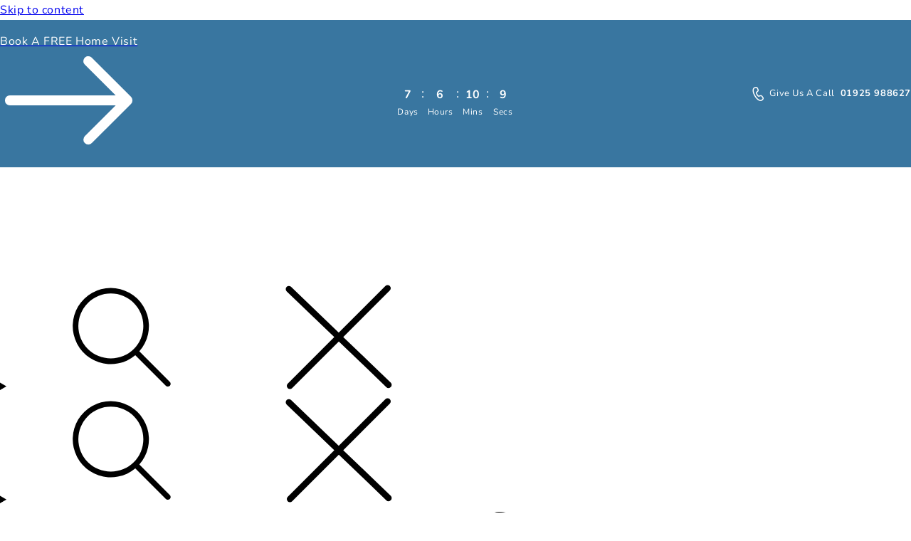

--- FILE ---
content_type: text/html; charset=utf-8
request_url: https://www.lazycarpets.com/collections/action-backed-carpet
body_size: 81632
content:
<!doctype html>
<html class="no-js" lang="en">
  <head>
    <meta charset="utf-8">
    <meta http-equiv="X-UA-Compatible" content="IE=edge">
    <meta name="viewport" content="width=device-width, initial-scale=1.0, maximum-scale=1.0">
    <meta name="theme-color" media="(prefers-color-scheme: light)" content="#00a0de" />
    <meta name="theme-color" media="(prefers-color-scheme: dark)" content="#00a0de" />
    <!--Gold: #D4AF37 | Red: #bb0000 | Green: #117451 | Orange: #f88c29-->
    
    
        <link rel="canonical" href="https://www.lazycarpets.com/collections/action-backed-carpet">
    
    
    <link rel="preconnect" href="https://cdn.shopify.com" crossorigin>

    
<link rel="icon" type="image/png" href="//www.lazycarpets.com/cdn/shop/files/fav.png?crop=center&height=32&v=1614324902&width=32"><link rel="preconnect" href="https://fonts.shopifycdn.com" crossorigin>
      <link rel="preconnect" href="https://www.googletagmanager.com/">
      <link rel="preconnect" href="https://embed.tawk.to/">
      <link rel="preconnect" href="https://www.facebook.com/">
      <link rel="preconnect" href="https://www.clarity.ms/">
      <link rel="preconnect" href="https://widget.trustpilot.com/">
      <link rel="preconnect" href="https://connect.facebook.net/">
      <link rel="preconnect" href="https://cdn.jsdelivr.net/">
      <link rel="preconnect" href="https://www.google-analytics.com/">
      <link rel="preconnect" href="https://static.klaviyo.com/">
      <link rel="preconnect" href="https://www.gstatic.com/">
      <link rel="preconnect" href="https://bat.bing.com/">
  
    

    <title>
      Lazy Carpets | Action Backed Carpet

      
    </title>

    
      <meta name="description" content="View our range of Action backed carpet, many styles and colours available.">
    

    <!---------- SEO Fixes ---------->
    
    <!------------------------------->

    

    

<meta property="og:site_name" content="Lazy Carpets">
<meta property="og:url" content="https://www.lazycarpets.com/collections/action-backed-carpet">
<meta property="og:title" content="Lazy Carpets | Action Backed Carpet">
<meta property="og:type" content="website">
<meta property="og:description" content="View our range of Action backed carpet, many styles and colours available."><meta property="og:image" content="http://www.lazycarpets.com/cdn/shop/files/Social_Sharing_Image_325e7f05-ae71-4cbf-8693-46b2186a370f.jpg?v=1614428055">
  <meta property="og:image:secure_url" content="https://www.lazycarpets.com/cdn/shop/files/Social_Sharing_Image_325e7f05-ae71-4cbf-8693-46b2186a370f.jpg?v=1614428055">
  <meta property="og:image:width" content="1200">
  <meta property="og:image:height" content="628"><meta name="twitter:site" content="@lazycarpets"><meta name="twitter:card" content="summary_large_image">
<meta name="twitter:title" content="Lazy Carpets | Action Backed Carpet">
<meta name="twitter:description" content="View our range of Action backed carpet, many styles and colours available.">


    




<script>
 /*! jQuery v3.7.0 | (c) OpenJS Foundation and other contributors | jquery.org/license */
!function(e,t){"use strict";"object"==typeof module&&"object"==typeof module.exports?module.exports=e.document?t(e,!0):function(e){if(!e.document)throw new Error("jQuery requires a window with a document");return t(e)}:t(e)}("undefined"!=typeof window?window:this,function(ie,e){"use strict";var oe=[],r=Object.getPrototypeOf,ae=oe.slice,g=oe.flat?function(e){return oe.flat.call(e)}:function(e){return oe.concat.apply([],e)},s=oe.push,se=oe.indexOf,n={},i=n.toString,ue=n.hasOwnProperty,o=ue.toString,a=o.call(Object),le={},v=function(e){return"function"==typeof e&&"number"!=typeof e.nodeType&&"function"!=typeof e.item},y=function(e){return null!=e&&e===e.window},C=ie.document,u={type:!0,src:!0,nonce:!0,noModule:!0};function m(e,t,n){var r,i,o=(n=n||C).createElement("script");if(o.text=e,t)for(r in u)(i=t[r]||t.getAttribute&&t.getAttribute(r))&&o.setAttribute(r,i);n.head.appendChild(o).parentNode.removeChild(o)}function x(e){return null==e?e+"":"object"==typeof e||"function"==typeof e?n[i.call(e)]||"object":typeof e}var t="3.7.0",l=/HTML$/i,ce=function(e,t){return new ce.fn.init(e,t)};function c(e){var t=!!e&&"length"in e&&e.length,n=x(e);return!v(e)&&!y(e)&&("array"===n||0===t||"number"==typeof t&&0<t&&t-1 in e)}function fe(e,t){return e.nodeName&&e.nodeName.toLowerCase()===t.toLowerCase()}ce.fn=ce.prototype={jquery:t,constructor:ce,length:0,toArray:function(){return ae.call(this)},get:function(e){return null==e?ae.call(this):e<0?this[e+this.length]:this[e]},pushStack:function(e){var t=ce.merge(this.constructor(),e);return t.prevObject=this,t},each:function(e){return ce.each(this,e)},map:function(n){return this.pushStack(ce.map(this,function(e,t){return n.call(e,t,e)}))},slice:function(){return this.pushStack(ae.apply(this,arguments))},first:function(){return this.eq(0)},last:function(){return this.eq(-1)},even:function(){return this.pushStack(ce.grep(this,function(e,t){return(t+1)%2}))},odd:function(){return this.pushStack(ce.grep(this,function(e,t){return t%2}))},eq:function(e){var t=this.length,n=+e+(e<0?t:0);return this.pushStack(0<=n&&n<t?[this[n]]:[])},end:function(){return this.prevObject||this.constructor()},push:s,sort:oe.sort,splice:oe.splice},ce.extend=ce.fn.extend=function(){var e,t,n,r,i,o,a=arguments[0]||{},s=1,u=arguments.length,l=!1;for("boolean"==typeof a&&(l=a,a=arguments[s]||{},s++),"object"==typeof a||v(a)||(a={}),s===u&&(a=this,s--);s<u;s++)if(null!=(e=arguments[s]))for(t in e)r=e[t],"__proto__"!==t&&a!==r&&(l&&r&&(ce.isPlainObject(r)||(i=Array.isArray(r)))?(n=a[t],o=i&&!Array.isArray(n)?[]:i||ce.isPlainObject(n)?n:{},i=!1,a[t]=ce.extend(l,o,r)):void 0!==r&&(a[t]=r));return a},ce.extend({expando:"jQuery"+(t+Math.random()).replace(/\D/g,""),isReady:!0,error:function(e){throw new Error(e)},noop:function(){},isPlainObject:function(e){var t,n;return!(!e||"[object Object]"!==i.call(e))&&(!(t=r(e))||"function"==typeof(n=ue.call(t,"constructor")&&t.constructor)&&o.call(n)===a)},isEmptyObject:function(e){var t;for(t in e)return!1;return!0},globalEval:function(e,t,n){m(e,{nonce:t&&t.nonce},n)},each:function(e,t){var n,r=0;if(c(e)){for(n=e.length;r<n;r++)if(!1===t.call(e[r],r,e[r]))break}else for(r in e)if(!1===t.call(e[r],r,e[r]))break;return e},text:function(e){var t,n="",r=0,i=e.nodeType;if(i){if(1===i||9===i||11===i)return e.textContent;if(3===i||4===i)return e.nodeValue}else while(t=e[r++])n+=ce.text(t);return n},makeArray:function(e,t){var n=t||[];return null!=e&&(c(Object(e))?ce.merge(n,"string"==typeof e?[e]:e):s.call(n,e)),n},inArray:function(e,t,n){return null==t?-1:se.call(t,e,n)},isXMLDoc:function(e){var t=e&&e.namespaceURI,n=e&&(e.ownerDocument||e).documentElement;return!l.test(t||n&&n.nodeName||"HTML")},merge:function(e,t){for(var n=+t.length,r=0,i=e.length;r<n;r++)e[i++]=t[r];return e.length=i,e},grep:function(e,t,n){for(var r=[],i=0,o=e.length,a=!n;i<o;i++)!t(e[i],i)!==a&&r.push(e[i]);return r},map:function(e,t,n){var r,i,o=0,a=[];if(c(e))for(r=e.length;o<r;o++)null!=(i=t(e[o],o,n))&&a.push(i);else for(o in e)null!=(i=t(e[o],o,n))&&a.push(i);return g(a)},guid:1,support:le}),"function"==typeof Symbol&&(ce.fn[Symbol.iterator]=oe[Symbol.iterator]),ce.each("Boolean Number String Function Array Date RegExp Object Error Symbol".split(" "),function(e,t){n["[object "+t+"]"]=t.toLowerCase()});var pe=oe.pop,de=oe.sort,he=oe.splice,ge="[\\x20\\t\\r\\n\\f]",ve=new RegExp("^"+ge+"+|((?:^|[^\\\\])(?:\\\\.)*)"+ge+"+$","g");ce.contains=function(e,t){var n=t&&t.parentNode;return e===n||!(!n||1!==n.nodeType||!(e.contains?e.contains(n):e.compareDocumentPosition&&16&e.compareDocumentPosition(n)))};var f=/([\0-\x1f\x7f]|^-?\d)|^-$|[^\x80-\uFFFF\w-]/g;function p(e,t){return t?"\0"===e?"\ufffd":e.slice(0,-1)+"\\"+e.charCodeAt(e.length-1).toString(16)+" ":"\\"+e}ce.escapeSelector=function(e){return(e+"").replace(f,p)};var ye=C,me=s;!function(){var e,b,w,o,a,T,r,C,d,i,k=me,S=ce.expando,E=0,n=0,s=W(),c=W(),u=W(),h=W(),l=function(e,t){return e===t&&(a=!0),0},f="checked|selected|async|autofocus|autoplay|controls|defer|disabled|hidden|ismap|loop|multiple|open|readonly|required|scoped",t="(?:\\\\[\\da-fA-F]{1,6}"+ge+"?|\\\\[^\\r\\n\\f]|[\\w-]|[^\0-\\x7f])+",p="\\["+ge+"*("+t+")(?:"+ge+"*([*^$|!~]?=)"+ge+"*(?:'((?:\\\\.|[^\\\\'])*)'|\"((?:\\\\.|[^\\\\\"])*)\"|("+t+"))|)"+ge+"*\\]",g=":("+t+")(?:\\((('((?:\\\\.|[^\\\\'])*)'|\"((?:\\\\.|[^\\\\\"])*)\")|((?:\\\\.|[^\\\\()[\\]]|"+p+")*)|.*)\\)|)",v=new RegExp(ge+"+","g"),y=new RegExp("^"+ge+"*,"+ge+"*"),m=new RegExp("^"+ge+"*([>+~]|"+ge+")"+ge+"*"),x=new RegExp(ge+"|>"),j=new RegExp(g),A=new RegExp("^"+t+"$"),D={ID:new RegExp("^#("+t+")"),CLASS:new RegExp("^\\.("+t+")"),TAG:new RegExp("^("+t+"|[*])"),ATTR:new RegExp("^"+p),PSEUDO:new RegExp("^"+g),CHILD:new RegExp("^:(only|first|last|nth|nth-last)-(child|of-type)(?:\\("+ge+"*(even|odd|(([+-]|)(\\d*)n|)"+ge+"*(?:([+-]|)"+ge+"*(\\d+)|))"+ge+"*\\)|)","i"),bool:new RegExp("^(?:"+f+")$","i"),needsContext:new RegExp("^"+ge+"*[>+~]|:(even|odd|eq|gt|lt|nth|first|last)(?:\\("+ge+"*((?:-\\d)?\\d*)"+ge+"*\\)|)(?=[^-]|$)","i")},N=/^(?:input|select|textarea|button)$/i,q=/^h\d$/i,L=/^(?:#([\w-]+)|(\w+)|\.([\w-]+))$/,H=/[+~]/,O=new RegExp("\\\\[\\da-fA-F]{1,6}"+ge+"?|\\\\([^\\r\\n\\f])","g"),P=function(e,t){var n="0x"+e.slice(1)-65536;return t||(n<0?String.fromCharCode(n+65536):String.fromCharCode(n>>10|55296,1023&n|56320))},R=function(){V()},M=J(function(e){return!0===e.disabled&&fe(e,"fieldset")},{dir:"parentNode",next:"legend"});try{k.apply(oe=ae.call(ye.childNodes),ye.childNodes),oe[ye.childNodes.length].nodeType}catch(e){k={apply:function(e,t){me.apply(e,ae.call(t))},call:function(e){me.apply(e,ae.call(arguments,1))}}}function I(t,e,n,r){var i,o,a,s,u,l,c,f=e&&e.ownerDocument,p=e?e.nodeType:9;if(n=n||[],"string"!=typeof t||!t||1!==p&&9!==p&&11!==p)return n;if(!r&&(V(e),e=e||T,C)){if(11!==p&&(u=L.exec(t)))if(i=u[1]){if(9===p){if(!(a=e.getElementById(i)))return n;if(a.id===i)return k.call(n,a),n}else if(f&&(a=f.getElementById(i))&&I.contains(e,a)&&a.id===i)return k.call(n,a),n}else{if(u[2])return k.apply(n,e.getElementsByTagName(t)),n;if((i=u[3])&&e.getElementsByClassName)return k.apply(n,e.getElementsByClassName(i)),n}if(!(h[t+" "]||d&&d.test(t))){if(c=t,f=e,1===p&&(x.test(t)||m.test(t))){(f=H.test(t)&&z(e.parentNode)||e)==e&&le.scope||((s=e.getAttribute("id"))?s=ce.escapeSelector(s):e.setAttribute("id",s=S)),o=(l=Y(t)).length;while(o--)l[o]=(s?"#"+s:":scope")+" "+Q(l[o]);c=l.join(",")}try{return k.apply(n,f.querySelectorAll(c)),n}catch(e){h(t,!0)}finally{s===S&&e.removeAttribute("id")}}}return re(t.replace(ve,"$1"),e,n,r)}function W(){var r=[];return function e(t,n){return r.push(t+" ")>b.cacheLength&&delete e[r.shift()],e[t+" "]=n}}function F(e){return e[S]=!0,e}function $(e){var t=T.createElement("fieldset");try{return!!e(t)}catch(e){return!1}finally{t.parentNode&&t.parentNode.removeChild(t),t=null}}function B(t){return function(e){return fe(e,"input")&&e.type===t}}function _(t){return function(e){return(fe(e,"input")||fe(e,"button"))&&e.type===t}}function X(t){return function(e){return"form"in e?e.parentNode&&!1===e.disabled?"label"in e?"label"in e.parentNode?e.parentNode.disabled===t:e.disabled===t:e.isDisabled===t||e.isDisabled!==!t&&M(e)===t:e.disabled===t:"label"in e&&e.disabled===t}}function U(a){return F(function(o){return o=+o,F(function(e,t){var n,r=a([],e.length,o),i=r.length;while(i--)e[n=r[i]]&&(e[n]=!(t[n]=e[n]))})})}function z(e){return e&&"undefined"!=typeof e.getElementsByTagName&&e}function V(e){var t,n=e?e.ownerDocument||e:ye;return n!=T&&9===n.nodeType&&n.documentElement&&(r=(T=n).documentElement,C=!ce.isXMLDoc(T),i=r.matches||r.webkitMatchesSelector||r.msMatchesSelector,ye!=T&&(t=T.defaultView)&&t.top!==t&&t.addEventListener("unload",R),le.getById=$(function(e){return r.appendChild(e).id=ce.expando,!T.getElementsByName||!T.getElementsByName(ce.expando).length}),le.disconnectedMatch=$(function(e){return i.call(e,"*")}),le.scope=$(function(){return T.querySelectorAll(":scope")}),le.cssHas=$(function(){try{return T.querySelector(":has(*,:jqfake)"),!1}catch(e){return!0}}),le.getById?(b.filter.ID=function(e){var t=e.replace(O,P);return function(e){return e.getAttribute("id")===t}},b.find.ID=function(e,t){if("undefined"!=typeof t.getElementById&&C){var n=t.getElementById(e);return n?[n]:[]}}):(b.filter.ID=function(e){var n=e.replace(O,P);return function(e){var t="undefined"!=typeof e.getAttributeNode&&e.getAttributeNode("id");return t&&t.value===n}},b.find.ID=function(e,t){if("undefined"!=typeof t.getElementById&&C){var n,r,i,o=t.getElementById(e);if(o){if((n=o.getAttributeNode("id"))&&n.value===e)return[o];i=t.getElementsByName(e),r=0;while(o=i[r++])if((n=o.getAttributeNode("id"))&&n.value===e)return[o]}return[]}}),b.find.TAG=function(e,t){return"undefined"!=typeof t.getElementsByTagName?t.getElementsByTagName(e):t.querySelectorAll(e)},b.find.CLASS=function(e,t){if("undefined"!=typeof t.getElementsByClassName&&C)return t.getElementsByClassName(e)},d=[],$(function(e){var t;r.appendChild(e).innerHTML="<a id='"+S+"' href='' disabled='disabled'></a><select id='"+S+"-\r\\' disabled='disabled'><option selected=''></option></select>",e.querySelectorAll("[selected]").length||d.push("\\["+ge+"*(?:value|"+f+")"),e.querySelectorAll("[id~="+S+"-]").length||d.push("~="),e.querySelectorAll("a#"+S+"+*").length||d.push(".#.+[+~]"),e.querySelectorAll(":checked").length||d.push(":checked"),(t=T.createElement("input")).setAttribute("type","hidden"),e.appendChild(t).setAttribute("name","D"),r.appendChild(e).disabled=!0,2!==e.querySelectorAll(":disabled").length&&d.push(":enabled",":disabled"),(t=T.createElement("input")).setAttribute("name",""),e.appendChild(t),e.querySelectorAll("[name='']").length||d.push("\\["+ge+"*name"+ge+"*="+ge+"*(?:''|\"\")")}),le.cssHas||d.push(":has"),d=d.length&&new RegExp(d.join("|")),l=function(e,t){if(e===t)return a=!0,0;var n=!e.compareDocumentPosition-!t.compareDocumentPosition;return n||(1&(n=(e.ownerDocument||e)==(t.ownerDocument||t)?e.compareDocumentPosition(t):1)||!le.sortDetached&&t.compareDocumentPosition(e)===n?e===T||e.ownerDocument==ye&&I.contains(ye,e)?-1:t===T||t.ownerDocument==ye&&I.contains(ye,t)?1:o?se.call(o,e)-se.call(o,t):0:4&n?-1:1)}),T}for(e in I.matches=function(e,t){return I(e,null,null,t)},I.matchesSelector=function(e,t){if(V(e),C&&!h[t+" "]&&(!d||!d.test(t)))try{var n=i.call(e,t);if(n||le.disconnectedMatch||e.document&&11!==e.document.nodeType)return n}catch(e){h(t,!0)}return 0<I(t,T,null,[e]).length},I.contains=function(e,t){return(e.ownerDocument||e)!=T&&V(e),ce.contains(e,t)},I.attr=function(e,t){(e.ownerDocument||e)!=T&&V(e);var n=b.attrHandle[t.toLowerCase()],r=n&&ue.call(b.attrHandle,t.toLowerCase())?n(e,t,!C):void 0;return void 0!==r?r:e.getAttribute(t)},I.error=function(e){throw new Error("Syntax error, unrecognized expression: "+e)},ce.uniqueSort=function(e){var t,n=[],r=0,i=0;if(a=!le.sortStable,o=!le.sortStable&&ae.call(e,0),de.call(e,l),a){while(t=e[i++])t===e[i]&&(r=n.push(i));while(r--)he.call(e,n[r],1)}return o=null,e},ce.fn.uniqueSort=function(){return this.pushStack(ce.uniqueSort(ae.apply(this)))},(b=ce.expr={cacheLength:50,createPseudo:F,match:D,attrHandle:{},find:{},relative:{">":{dir:"parentNode",first:!0}," ":{dir:"parentNode"},"+":{dir:"previousSibling",first:!0},"~":{dir:"previousSibling"}},preFilter:{ATTR:function(e){return e[1]=e[1].replace(O,P),e[3]=(e[3]||e[4]||e[5]||"").replace(O,P),"~="===e[2]&&(e[3]=" "+e[3]+" "),e.slice(0,4)},CHILD:function(e){return e[1]=e[1].toLowerCase(),"nth"===e[1].slice(0,3)?(e[3]||I.error(e[0]),e[4]=+(e[4]?e[5]+(e[6]||1):2*("even"===e[3]||"odd"===e[3])),e[5]=+(e[7]+e[8]||"odd"===e[3])):e[3]&&I.error(e[0]),e},PSEUDO:function(e){var t,n=!e[6]&&e[2];return D.CHILD.test(e[0])?null:(e[3]?e[2]=e[4]||e[5]||"":n&&j.test(n)&&(t=Y(n,!0))&&(t=n.indexOf(")",n.length-t)-n.length)&&(e[0]=e[0].slice(0,t),e[2]=n.slice(0,t)),e.slice(0,3))}},filter:{TAG:function(e){var t=e.replace(O,P).toLowerCase();return"*"===e?function(){return!0}:function(e){return fe(e,t)}},CLASS:function(e){var t=s[e+" "];return t||(t=new RegExp("(^|"+ge+")"+e+"("+ge+"|$)"))&&s(e,function(e){return t.test("string"==typeof e.className&&e.className||"undefined"!=typeof e.getAttribute&&e.getAttribute("class")||"")})},ATTR:function(n,r,i){return function(e){var t=I.attr(e,n);return null==t?"!="===r:!r||(t+="","="===r?t===i:"!="===r?t!==i:"^="===r?i&&0===t.indexOf(i):"*="===r?i&&-1<t.indexOf(i):"$="===r?i&&t.slice(-i.length)===i:"~="===r?-1<(" "+t.replace(v," ")+" ").indexOf(i):"|="===r&&(t===i||t.slice(0,i.length+1)===i+"-"))}},CHILD:function(d,e,t,h,g){var v="nth"!==d.slice(0,3),y="last"!==d.slice(-4),m="of-type"===e;return 1===h&&0===g?function(e){return!!e.parentNode}:function(e,t,n){var r,i,o,a,s,u=v!==y?"nextSibling":"previousSibling",l=e.parentNode,c=m&&e.nodeName.toLowerCase(),f=!n&&!m,p=!1;if(l){if(v){while(u){o=e;while(o=o[u])if(m?fe(o,c):1===o.nodeType)return!1;s=u="only"===d&&!s&&"nextSibling"}return!0}if(s=[y?l.firstChild:l.lastChild],y&&f){p=(a=(r=(i=l[S]||(l[S]={}))[d]||[])[0]===E&&r[1])&&r[2],o=a&&l.childNodes[a];while(o=++a&&o&&o[u]||(p=a=0)||s.pop())if(1===o.nodeType&&++p&&o===e){i[d]=[E,a,p];break}}else if(f&&(p=a=(r=(i=e[S]||(e[S]={}))[d]||[])[0]===E&&r[1]),!1===p)while(o=++a&&o&&o[u]||(p=a=0)||s.pop())if((m?fe(o,c):1===o.nodeType)&&++p&&(f&&((i=o[S]||(o[S]={}))[d]=[E,p]),o===e))break;return(p-=g)===h||p%h==0&&0<=p/h}}},PSEUDO:function(e,o){var t,a=b.pseudos[e]||b.setFilters[e.toLowerCase()]||I.error("unsupported pseudo: "+e);return a[S]?a(o):1<a.length?(t=[e,e,"",o],b.setFilters.hasOwnProperty(e.toLowerCase())?F(function(e,t){var n,r=a(e,o),i=r.length;while(i--)e[n=se.call(e,r[i])]=!(t[n]=r[i])}):function(e){return a(e,0,t)}):a}},pseudos:{not:F(function(e){var r=[],i=[],s=ne(e.replace(ve,"$1"));return s[S]?F(function(e,t,n,r){var i,o=s(e,null,r,[]),a=e.length;while(a--)(i=o[a])&&(e[a]=!(t[a]=i))}):function(e,t,n){return r[0]=e,s(r,null,n,i),r[0]=null,!i.pop()}}),has:F(function(t){return function(e){return 0<I(t,e).length}}),contains:F(function(t){return t=t.replace(O,P),function(e){return-1<(e.textContent||ce.text(e)).indexOf(t)}}),lang:F(function(n){return A.test(n||"")||I.error("unsupported lang: "+n),n=n.replace(O,P).toLowerCase(),function(e){var t;do{if(t=C?e.lang:e.getAttribute("xml:lang")||e.getAttribute("lang"))return(t=t.toLowerCase())===n||0===t.indexOf(n+"-")}while((e=e.parentNode)&&1===e.nodeType);return!1}}),target:function(e){var t=ie.location&&ie.location.hash;return t&&t.slice(1)===e.id},root:function(e){return e===r},focus:function(e){return e===function(){try{return T.activeElement}catch(e){}}()&&T.hasFocus()&&!!(e.type||e.href||~e.tabIndex)},enabled:X(!1),disabled:X(!0),checked:function(e){return fe(e,"input")&&!!e.checked||fe(e,"option")&&!!e.selected},selected:function(e){return e.parentNode&&e.parentNode.selectedIndex,!0===e.selected},empty:function(e){for(e=e.firstChild;e;e=e.nextSibling)if(e.nodeType<6)return!1;return!0},parent:function(e){return!b.pseudos.empty(e)},header:function(e){return q.test(e.nodeName)},input:function(e){return N.test(e.nodeName)},button:function(e){return fe(e,"input")&&"button"===e.type||fe(e,"button")},text:function(e){var t;return fe(e,"input")&&"text"===e.type&&(null==(t=e.getAttribute("type"))||"text"===t.toLowerCase())},first:U(function(){return[0]}),last:U(function(e,t){return[t-1]}),eq:U(function(e,t,n){return[n<0?n+t:n]}),even:U(function(e,t){for(var n=0;n<t;n+=2)e.push(n);return e}),odd:U(function(e,t){for(var n=1;n<t;n+=2)e.push(n);return e}),lt:U(function(e,t,n){var r;for(r=n<0?n+t:t<n?t:n;0<=--r;)e.push(r);return e}),gt:U(function(e,t,n){for(var r=n<0?n+t:n;++r<t;)e.push(r);return e})}}).pseudos.nth=b.pseudos.eq,{radio:!0,checkbox:!0,file:!0,password:!0,image:!0})b.pseudos[e]=B(e);for(e in{submit:!0,reset:!0})b.pseudos[e]=_(e);function G(){}function Y(e,t){var n,r,i,o,a,s,u,l=c[e+" "];if(l)return t?0:l.slice(0);a=e,s=[],u=b.preFilter;while(a){for(o in n&&!(r=y.exec(a))||(r&&(a=a.slice(r[0].length)||a),s.push(i=[])),n=!1,(r=m.exec(a))&&(n=r.shift(),i.push({value:n,type:r[0].replace(ve," ")}),a=a.slice(n.length)),b.filter)!(r=D[o].exec(a))||u[o]&&!(r=u[o](r))||(n=r.shift(),i.push({value:n,type:o,matches:r}),a=a.slice(n.length));if(!n)break}return t?a.length:a?I.error(e):c(e,s).slice(0)}function Q(e){for(var t=0,n=e.length,r="";t<n;t++)r+=e[t].value;return r}function J(a,e,t){var s=e.dir,u=e.next,l=u||s,c=t&&"parentNode"===l,f=n++;return e.first?function(e,t,n){while(e=e[s])if(1===e.nodeType||c)return a(e,t,n);return!1}:function(e,t,n){var r,i,o=[E,f];if(n){while(e=e[s])if((1===e.nodeType||c)&&a(e,t,n))return!0}else while(e=e[s])if(1===e.nodeType||c)if(i=e[S]||(e[S]={}),u&&fe(e,u))e=e[s]||e;else{if((r=i[l])&&r[0]===E&&r[1]===f)return o[2]=r[2];if((i[l]=o)[2]=a(e,t,n))return!0}return!1}}function K(i){return 1<i.length?function(e,t,n){var r=i.length;while(r--)if(!i[r](e,t,n))return!1;return!0}:i[0]}function Z(e,t,n,r,i){for(var o,a=[],s=0,u=e.length,l=null!=t;s<u;s++)(o=e[s])&&(n&&!n(o,r,i)||(a.push(o),l&&t.push(s)));return a}function ee(d,h,g,v,y,e){return v&&!v[S]&&(v=ee(v)),y&&!y[S]&&(y=ee(y,e)),F(function(e,t,n,r){var i,o,a,s,u=[],l=[],c=t.length,f=e||function(e,t,n){for(var r=0,i=t.length;r<i;r++)I(e,t[r],n);return n}(h||"*",n.nodeType?[n]:n,[]),p=!d||!e&&h?f:Z(f,u,d,n,r);if(g?g(p,s=y||(e?d:c||v)?[]:t,n,r):s=p,v){i=Z(s,l),v(i,[],n,r),o=i.length;while(o--)(a=i[o])&&(s[l[o]]=!(p[l[o]]=a))}if(e){if(y||d){if(y){i=[],o=s.length;while(o--)(a=s[o])&&i.push(p[o]=a);y(null,s=[],i,r)}o=s.length;while(o--)(a=s[o])&&-1<(i=y?se.call(e,a):u[o])&&(e[i]=!(t[i]=a))}}else s=Z(s===t?s.splice(c,s.length):s),y?y(null,t,s,r):k.apply(t,s)})}function te(e){for(var i,t,n,r=e.length,o=b.relative[e[0].type],a=o||b.relative[" "],s=o?1:0,u=J(function(e){return e===i},a,!0),l=J(function(e){return-1<se.call(i,e)},a,!0),c=[function(e,t,n){var r=!o&&(n||t!=w)||((i=t).nodeType?u(e,t,n):l(e,t,n));return i=null,r}];s<r;s++)if(t=b.relative[e[s].type])c=[J(K(c),t)];else{if((t=b.filter[e[s].type].apply(null,e[s].matches))[S]){for(n=++s;n<r;n++)if(b.relative[e[n].type])break;return ee(1<s&&K(c),1<s&&Q(e.slice(0,s-1).concat({value:" "===e[s-2].type?"*":""})).replace(ve,"$1"),t,s<n&&te(e.slice(s,n)),n<r&&te(e=e.slice(n)),n<r&&Q(e))}c.push(t)}return K(c)}function ne(e,t){var n,v,y,m,x,r,i=[],o=[],a=u[e+" "];if(!a){t||(t=Y(e)),n=t.length;while(n--)(a=te(t[n]))[S]?i.push(a):o.push(a);(a=u(e,(v=o,m=0<(y=i).length,x=0<v.length,r=function(e,t,n,r,i){var o,a,s,u=0,l="0",c=e&&[],f=[],p=w,d=e||x&&b.find.TAG("*",i),h=E+=null==p?1:Math.random()||.1,g=d.length;for(i&&(w=t==T||t||i);l!==g&&null!=(o=d[l]);l++){if(x&&o){a=0,t||o.ownerDocument==T||(V(o),n=!C);while(s=v[a++])if(s(o,t||T,n)){k.call(r,o);break}i&&(E=h)}m&&((o=!s&&o)&&u--,e&&c.push(o))}if(u+=l,m&&l!==u){a=0;while(s=y[a++])s(c,f,t,n);if(e){if(0<u)while(l--)c[l]||f[l]||(f[l]=pe.call(r));f=Z(f)}k.apply(r,f),i&&!e&&0<f.length&&1<u+y.length&&ce.uniqueSort(r)}return i&&(E=h,w=p),c},m?F(r):r))).selector=e}return a}function re(e,t,n,r){var i,o,a,s,u,l="function"==typeof e&&e,c=!r&&Y(e=l.selector||e);if(n=n||[],1===c.length){if(2<(o=c[0]=c[0].slice(0)).length&&"ID"===(a=o[0]).type&&9===t.nodeType&&C&&b.relative[o[1].type]){if(!(t=(b.find.ID(a.matches[0].replace(O,P),t)||[])[0]))return n;l&&(t=t.parentNode),e=e.slice(o.shift().value.length)}i=D.needsContext.test(e)?0:o.length;while(i--){if(a=o[i],b.relative[s=a.type])break;if((u=b.find[s])&&(r=u(a.matches[0].replace(O,P),H.test(o[0].type)&&z(t.parentNode)||t))){if(o.splice(i,1),!(e=r.length&&Q(o)))return k.apply(n,r),n;break}}}return(l||ne(e,c))(r,t,!C,n,!t||H.test(e)&&z(t.parentNode)||t),n}G.prototype=b.filters=b.pseudos,b.setFilters=new G,le.sortStable=S.split("").sort(l).join("")===S,V(),le.sortDetached=$(function(e){return 1&e.compareDocumentPosition(T.createElement("fieldset"))}),ce.find=I,ce.expr[":"]=ce.expr.pseudos,ce.unique=ce.uniqueSort,I.compile=ne,I.select=re,I.setDocument=V,I.escape=ce.escapeSelector,I.getText=ce.text,I.isXML=ce.isXMLDoc,I.selectors=ce.expr,I.support=ce.support,I.uniqueSort=ce.uniqueSort}();var d=function(e,t,n){var r=[],i=void 0!==n;while((e=e[t])&&9!==e.nodeType)if(1===e.nodeType){if(i&&ce(e).is(n))break;r.push(e)}return r},h=function(e,t){for(var n=[];e;e=e.nextSibling)1===e.nodeType&&e!==t&&n.push(e);return n},b=ce.expr.match.needsContext,w=/^<([a-z][^\/\0>:\x20\t\r\n\f]*)[\x20\t\r\n\f]*\/?>(?:<\/\1>|)$/i;function T(e,n,r){return v(n)?ce.grep(e,function(e,t){return!!n.call(e,t,e)!==r}):n.nodeType?ce.grep(e,function(e){return e===n!==r}):"string"!=typeof n?ce.grep(e,function(e){return-1<se.call(n,e)!==r}):ce.filter(n,e,r)}ce.filter=function(e,t,n){var r=t[0];return n&&(e=":not("+e+")"),1===t.length&&1===r.nodeType?ce.find.matchesSelector(r,e)?[r]:[]:ce.find.matches(e,ce.grep(t,function(e){return 1===e.nodeType}))},ce.fn.extend({find:function(e){var t,n,r=this.length,i=this;if("string"!=typeof e)return this.pushStack(ce(e).filter(function(){for(t=0;t<r;t++)if(ce.contains(i[t],this))return!0}));for(n=this.pushStack([]),t=0;t<r;t++)ce.find(e,i[t],n);return 1<r?ce.uniqueSort(n):n},filter:function(e){return this.pushStack(T(this,e||[],!1))},not:function(e){return this.pushStack(T(this,e||[],!0))},is:function(e){return!!T(this,"string"==typeof e&&b.test(e)?ce(e):e||[],!1).length}});var k,S=/^(?:\s*(<[\w\W]+>)[^>]*|#([\w-]+))$/;(ce.fn.init=function(e,t,n){var r,i;if(!e)return this;if(n=n||k,"string"==typeof e){if(!(r="<"===e[0]&&">"===e[e.length-1]&&3<=e.length?[null,e,null]:S.exec(e))||!r[1]&&t)return!t||t.jquery?(t||n).find(e):this.constructor(t).find(e);if(r[1]){if(t=t instanceof ce?t[0]:t,ce.merge(this,ce.parseHTML(r[1],t&&t.nodeType?t.ownerDocument||t:C,!0)),w.test(r[1])&&ce.isPlainObject(t))for(r in t)v(this[r])?this[r](t[r]):this.attr(r,t[r]);return this}return(i=C.getElementById(r[2]))&&(this[0]=i,this.length=1),this}return e.nodeType?(this[0]=e,this.length=1,this):v(e)?void 0!==n.ready?n.ready(e):e(ce):ce.makeArray(e,this)}).prototype=ce.fn,k=ce(C);var E=/^(?:parents|prev(?:Until|All))/,j={children:!0,contents:!0,next:!0,prev:!0};function A(e,t){while((e=e[t])&&1!==e.nodeType);return e}ce.fn.extend({has:function(e){var t=ce(e,this),n=t.length;return this.filter(function(){for(var e=0;e<n;e++)if(ce.contains(this,t[e]))return!0})},closest:function(e,t){var n,r=0,i=this.length,o=[],a="string"!=typeof e&&ce(e);if(!b.test(e))for(;r<i;r++)for(n=this[r];n&&n!==t;n=n.parentNode)if(n.nodeType<11&&(a?-1<a.index(n):1===n.nodeType&&ce.find.matchesSelector(n,e))){o.push(n);break}return this.pushStack(1<o.length?ce.uniqueSort(o):o)},index:function(e){return e?"string"==typeof e?se.call(ce(e),this[0]):se.call(this,e.jquery?e[0]:e):this[0]&&this[0].parentNode?this.first().prevAll().length:-1},add:function(e,t){return this.pushStack(ce.uniqueSort(ce.merge(this.get(),ce(e,t))))},addBack:function(e){return this.add(null==e?this.prevObject:this.prevObject.filter(e))}}),ce.each({parent:function(e){var t=e.parentNode;return t&&11!==t.nodeType?t:null},parents:function(e){return d(e,"parentNode")},parentsUntil:function(e,t,n){return d(e,"parentNode",n)},next:function(e){return A(e,"nextSibling")},prev:function(e){return A(e,"previousSibling")},nextAll:function(e){return d(e,"nextSibling")},prevAll:function(e){return d(e,"previousSibling")},nextUntil:function(e,t,n){return d(e,"nextSibling",n)},prevUntil:function(e,t,n){return d(e,"previousSibling",n)},siblings:function(e){return h((e.parentNode||{}).firstChild,e)},children:function(e){return h(e.firstChild)},contents:function(e){return null!=e.contentDocument&&r(e.contentDocument)?e.contentDocument:(fe(e,"template")&&(e=e.content||e),ce.merge([],e.childNodes))}},function(r,i){ce.fn[r]=function(e,t){var n=ce.map(this,i,e);return"Until"!==r.slice(-5)&&(t=e),t&&"string"==typeof t&&(n=ce.filter(t,n)),1<this.length&&(j[r]||ce.uniqueSort(n),E.test(r)&&n.reverse()),this.pushStack(n)}});var D=/[^\x20\t\r\n\f]+/g;function N(e){return e}function q(e){throw e}function L(e,t,n,r){var i;try{e&&v(i=e.promise)?i.call(e).done(t).fail(n):e&&v(i=e.then)?i.call(e,t,n):t.apply(void 0,[e].slice(r))}catch(e){n.apply(void 0,[e])}}ce.Callbacks=function(r){var e,n;r="string"==typeof r?(e=r,n={},ce.each(e.match(D)||[],function(e,t){n[t]=!0}),n):ce.extend({},r);var i,t,o,a,s=[],u=[],l=-1,c=function(){for(a=a||r.once,o=i=!0;u.length;l=-1){t=u.shift();while(++l<s.length)!1===s[l].apply(t[0],t[1])&&r.stopOnFalse&&(l=s.length,t=!1)}r.memory||(t=!1),i=!1,a&&(s=t?[]:"")},f={add:function(){return s&&(t&&!i&&(l=s.length-1,u.push(t)),function n(e){ce.each(e,function(e,t){v(t)?r.unique&&f.has(t)||s.push(t):t&&t.length&&"string"!==x(t)&&n(t)})}(arguments),t&&!i&&c()),this},remove:function(){return ce.each(arguments,function(e,t){var n;while(-1<(n=ce.inArray(t,s,n)))s.splice(n,1),n<=l&&l--}),this},has:function(e){return e?-1<ce.inArray(e,s):0<s.length},empty:function(){return s&&(s=[]),this},disable:function(){return a=u=[],s=t="",this},disabled:function(){return!s},lock:function(){return a=u=[],t||i||(s=t=""),this},locked:function(){return!!a},fireWith:function(e,t){return a||(t=[e,(t=t||[]).slice?t.slice():t],u.push(t),i||c()),this},fire:function(){return f.fireWith(this,arguments),this},fired:function(){return!!o}};return f},ce.extend({Deferred:function(e){var o=[["notify","progress",ce.Callbacks("memory"),ce.Callbacks("memory"),2],["resolve","done",ce.Callbacks("once memory"),ce.Callbacks("once memory"),0,"resolved"],["reject","fail",ce.Callbacks("once memory"),ce.Callbacks("once memory"),1,"rejected"]],i="pending",a={state:function(){return i},always:function(){return s.done(arguments).fail(arguments),this},"catch":function(e){return a.then(null,e)},pipe:function(){var i=arguments;return ce.Deferred(function(r){ce.each(o,function(e,t){var n=v(i[t[4]])&&i[t[4]];s[t[1]](function(){var e=n&&n.apply(this,arguments);e&&v(e.promise)?e.promise().progress(r.notify).done(r.resolve).fail(r.reject):r[t[0]+"With"](this,n?[e]:arguments)})}),i=null}).promise()},then:function(t,n,r){var u=0;function l(i,o,a,s){return function(){var n=this,r=arguments,e=function(){var e,t;if(!(i<u)){if((e=a.apply(n,r))===o.promise())throw new TypeError("Thenable self-resolution");t=e&&("object"==typeof e||"function"==typeof e)&&e.then,v(t)?s?t.call(e,l(u,o,N,s),l(u,o,q,s)):(u++,t.call(e,l(u,o,N,s),l(u,o,q,s),l(u,o,N,o.notifyWith))):(a!==N&&(n=void 0,r=[e]),(s||o.resolveWith)(n,r))}},t=s?e:function(){try{e()}catch(e){ce.Deferred.exceptionHook&&ce.Deferred.exceptionHook(e,t.error),u<=i+1&&(a!==q&&(n=void 0,r=[e]),o.rejectWith(n,r))}};i?t():(ce.Deferred.getErrorHook?t.error=ce.Deferred.getErrorHook():ce.Deferred.getStackHook&&(t.error=ce.Deferred.getStackHook()),ie.setTimeout(t))}}return ce.Deferred(function(e){o[0][3].add(l(0,e,v(r)?r:N,e.notifyWith)),o[1][3].add(l(0,e,v(t)?t:N)),o[2][3].add(l(0,e,v(n)?n:q))}).promise()},promise:function(e){return null!=e?ce.extend(e,a):a}},s={};return ce.each(o,function(e,t){var n=t[2],r=t[5];a[t[1]]=n.add,r&&n.add(function(){i=r},o[3-e][2].disable,o[3-e][3].disable,o[0][2].lock,o[0][3].lock),n.add(t[3].fire),s[t[0]]=function(){return s[t[0]+"With"](this===s?void 0:this,arguments),this},s[t[0]+"With"]=n.fireWith}),a.promise(s),e&&e.call(s,s),s},when:function(e){var n=arguments.length,t=n,r=Array(t),i=ae.call(arguments),o=ce.Deferred(),a=function(t){return function(e){r[t]=this,i[t]=1<arguments.length?ae.call(arguments):e,--n||o.resolveWith(r,i)}};if(n<=1&&(L(e,o.done(a(t)).resolve,o.reject,!n),"pending"===o.state()||v(i[t]&&i[t].then)))return o.then();while(t--)L(i[t],a(t),o.reject);return o.promise()}});var H=/^(Eval|Internal|Range|Reference|Syntax|Type|URI)Error$/;ce.Deferred.exceptionHook=function(e,t){ie.console&&ie.console.warn&&e&&H.test(e.name)&&ie.console.warn("jQuery.Deferred exception: "+e.message,e.stack,t)},ce.readyException=function(e){ie.setTimeout(function(){throw e})};var O=ce.Deferred();function P(){C.removeEventListener("DOMContentLoaded",P),ie.removeEventListener("load",P),ce.ready()}ce.fn.ready=function(e){return O.then(e)["catch"](function(e){ce.readyException(e)}),this},ce.extend({isReady:!1,readyWait:1,ready:function(e){(!0===e?--ce.readyWait:ce.isReady)||(ce.isReady=!0)!==e&&0<--ce.readyWait||O.resolveWith(C,[ce])}}),ce.ready.then=O.then,"complete"===C.readyState||"loading"!==C.readyState&&!C.documentElement.doScroll?ie.setTimeout(ce.ready):(C.addEventListener("DOMContentLoaded",P),ie.addEventListener("load",P));var R=function(e,t,n,r,i,o,a){var s=0,u=e.length,l=null==n;if("object"===x(n))for(s in i=!0,n)R(e,t,s,n[s],!0,o,a);else if(void 0!==r&&(i=!0,v(r)||(a=!0),l&&(a?(t.call(e,r),t=null):(l=t,t=function(e,t,n){return l.call(ce(e),n)})),t))for(;s<u;s++)t(e[s],n,a?r:r.call(e[s],s,t(e[s],n)));return i?e:l?t.call(e):u?t(e[0],n):o},M=/^-ms-/,I=/-([a-z])/g;function W(e,t){return t.toUpperCase()}function F(e){return e.replace(M,"ms-").replace(I,W)}var $=function(e){return 1===e.nodeType||9===e.nodeType||!+e.nodeType};function B(){this.expando=ce.expando+B.uid++}B.uid=1,B.prototype={cache:function(e){var t=e[this.expando];return t||(t={},$(e)&&(e.nodeType?e[this.expando]=t:Object.defineProperty(e,this.expando,{value:t,configurable:!0}))),t},set:function(e,t,n){var r,i=this.cache(e);if("string"==typeof t)i[F(t)]=n;else for(r in t)i[F(r)]=t[r];return i},get:function(e,t){return void 0===t?this.cache(e):e[this.expando]&&e[this.expando][F(t)]},access:function(e,t,n){return void 0===t||t&&"string"==typeof t&&void 0===n?this.get(e,t):(this.set(e,t,n),void 0!==n?n:t)},remove:function(e,t){var n,r=e[this.expando];if(void 0!==r){if(void 0!==t){n=(t=Array.isArray(t)?t.map(F):(t=F(t))in r?[t]:t.match(D)||[]).length;while(n--)delete r[t[n]]}(void 0===t||ce.isEmptyObject(r))&&(e.nodeType?e[this.expando]=void 0:delete e[this.expando])}},hasData:function(e){var t=e[this.expando];return void 0!==t&&!ce.isEmptyObject(t)}};var _=new B,X=new B,U=/^(?:\{[\w\W]*\}|\[[\w\W]*\])$/,z=/[A-Z]/g;function V(e,t,n){var r,i;if(void 0===n&&1===e.nodeType)if(r="data-"+t.replace(z,"-$&").toLowerCase(),"string"==typeof(n=e.getAttribute(r))){try{n="true"===(i=n)||"false"!==i&&("null"===i?null:i===+i+""?+i:U.test(i)?JSON.parse(i):i)}catch(e){}X.set(e,t,n)}else n=void 0;return n}ce.extend({hasData:function(e){return X.hasData(e)||_.hasData(e)},data:function(e,t,n){return X.access(e,t,n)},removeData:function(e,t){X.remove(e,t)},_data:function(e,t,n){return _.access(e,t,n)},_removeData:function(e,t){_.remove(e,t)}}),ce.fn.extend({data:function(n,e){var t,r,i,o=this[0],a=o&&o.attributes;if(void 0===n){if(this.length&&(i=X.get(o),1===o.nodeType&&!_.get(o,"hasDataAttrs"))){t=a.length;while(t--)a[t]&&0===(r=a[t].name).indexOf("data-")&&(r=F(r.slice(5)),V(o,r,i[r]));_.set(o,"hasDataAttrs",!0)}return i}return"object"==typeof n?this.each(function(){X.set(this,n)}):R(this,function(e){var t;if(o&&void 0===e)return void 0!==(t=X.get(o,n))?t:void 0!==(t=V(o,n))?t:void 0;this.each(function(){X.set(this,n,e)})},null,e,1<arguments.length,null,!0)},removeData:function(e){return this.each(function(){X.remove(this,e)})}}),ce.extend({queue:function(e,t,n){var r;if(e)return t=(t||"fx")+"queue",r=_.get(e,t),n&&(!r||Array.isArray(n)?r=_.access(e,t,ce.makeArray(n)):r.push(n)),r||[]},dequeue:function(e,t){t=t||"fx";var n=ce.queue(e,t),r=n.length,i=n.shift(),o=ce._queueHooks(e,t);"inprogress"===i&&(i=n.shift(),r--),i&&("fx"===t&&n.unshift("inprogress"),delete o.stop,i.call(e,function(){ce.dequeue(e,t)},o)),!r&&o&&o.empty.fire()},_queueHooks:function(e,t){var n=t+"queueHooks";return _.get(e,n)||_.access(e,n,{empty:ce.Callbacks("once memory").add(function(){_.remove(e,[t+"queue",n])})})}}),ce.fn.extend({queue:function(t,n){var e=2;return"string"!=typeof t&&(n=t,t="fx",e--),arguments.length<e?ce.queue(this[0],t):void 0===n?this:this.each(function(){var e=ce.queue(this,t,n);ce._queueHooks(this,t),"fx"===t&&"inprogress"!==e[0]&&ce.dequeue(this,t)})},dequeue:function(e){return this.each(function(){ce.dequeue(this,e)})},clearQueue:function(e){return this.queue(e||"fx",[])},promise:function(e,t){var n,r=1,i=ce.Deferred(),o=this,a=this.length,s=function(){--r||i.resolveWith(o,[o])};"string"!=typeof e&&(t=e,e=void 0),e=e||"fx";while(a--)(n=_.get(o[a],e+"queueHooks"))&&n.empty&&(r++,n.empty.add(s));return s(),i.promise(t)}});var G=/[+-]?(?:\d*\.|)\d+(?:[eE][+-]?\d+|)/.source,Y=new RegExp("^(?:([+-])=|)("+G+")([a-z%]*)$","i"),Q=["Top","Right","Bottom","Left"],J=C.documentElement,K=function(e){return ce.contains(e.ownerDocument,e)},Z={composed:!0};J.getRootNode&&(K=function(e){return ce.contains(e.ownerDocument,e)||e.getRootNode(Z)===e.ownerDocument});var ee=function(e,t){return"none"===(e=t||e).style.display||""===e.style.display&&K(e)&&"none"===ce.css(e,"display")};function te(e,t,n,r){var i,o,a=20,s=r?function(){return r.cur()}:function(){return ce.css(e,t,"")},u=s(),l=n&&n[3]||(ce.cssNumber[t]?"":"px"),c=e.nodeType&&(ce.cssNumber[t]||"px"!==l&&+u)&&Y.exec(ce.css(e,t));if(c&&c[3]!==l){u/=2,l=l||c[3],c=+u||1;while(a--)ce.style(e,t,c+l),(1-o)*(1-(o=s()/u||.5))<=0&&(a=0),c/=o;c*=2,ce.style(e,t,c+l),n=n||[]}return n&&(c=+c||+u||0,i=n[1]?c+(n[1]+1)*n[2]:+n[2],r&&(r.unit=l,r.start=c,r.end=i)),i}var ne={};function re(e,t){for(var n,r,i,o,a,s,u,l=[],c=0,f=e.length;c<f;c++)(r=e[c]).style&&(n=r.style.display,t?("none"===n&&(l[c]=_.get(r,"display")||null,l[c]||(r.style.display="")),""===r.style.display&&ee(r)&&(l[c]=(u=a=o=void 0,a=(i=r).ownerDocument,s=i.nodeName,(u=ne[s])||(o=a.body.appendChild(a.createElement(s)),u=ce.css(o,"display"),o.parentNode.removeChild(o),"none"===u&&(u="block"),ne[s]=u)))):"none"!==n&&(l[c]="none",_.set(r,"display",n)));for(c=0;c<f;c++)null!=l[c]&&(e[c].style.display=l[c]);return e}ce.fn.extend({show:function(){return re(this,!0)},hide:function(){return re(this)},toggle:function(e){return"boolean"==typeof e?e?this.show():this.hide():this.each(function(){ee(this)?ce(this).show():ce(this).hide()})}});var xe,be,we=/^(?:checkbox|radio)$/i,Te=/<([a-z][^\/\0>\x20\t\r\n\f]*)/i,Ce=/^$|^module$|\/(?:java|ecma)script/i;xe=C.createDocumentFragment().appendChild(C.createElement("div")),(be=C.createElement("input")).setAttribute("type","radio"),be.setAttribute("checked","checked"),be.setAttribute("name","t"),xe.appendChild(be),le.checkClone=xe.cloneNode(!0).cloneNode(!0).lastChild.checked,xe.innerHTML="<textarea>x</textarea>",le.noCloneChecked=!!xe.cloneNode(!0).lastChild.defaultValue,xe.innerHTML="<option></option>",le.option=!!xe.lastChild;var ke={thead:[1,"<table>","</table>"],col:[2,"<table><colgroup>","</colgroup></table>"],tr:[2,"<table><tbody>","</tbody></table>"],td:[3,"<table><tbody><tr>","</tr></tbody></table>"],_default:[0,"",""]};function Se(e,t){var n;return n="undefined"!=typeof e.getElementsByTagName?e.getElementsByTagName(t||"*"):"undefined"!=typeof e.querySelectorAll?e.querySelectorAll(t||"*"):[],void 0===t||t&&fe(e,t)?ce.merge([e],n):n}function Ee(e,t){for(var n=0,r=e.length;n<r;n++)_.set(e[n],"globalEval",!t||_.get(t[n],"globalEval"))}ke.tbody=ke.tfoot=ke.colgroup=ke.caption=ke.thead,ke.th=ke.td,le.option||(ke.optgroup=ke.option=[1,"<select multiple='multiple'>","</select>"]);var je=/<|&#?\w+;/;function Ae(e,t,n,r,i){for(var o,a,s,u,l,c,f=t.createDocumentFragment(),p=[],d=0,h=e.length;d<h;d++)if((o=e[d])||0===o)if("object"===x(o))ce.merge(p,o.nodeType?[o]:o);else if(je.test(o)){a=a||f.appendChild(t.createElement("div")),s=(Te.exec(o)||["",""])[1].toLowerCase(),u=ke[s]||ke._default,a.innerHTML=u[1]+ce.htmlPrefilter(o)+u[2],c=u[0];while(c--)a=a.lastChild;ce.merge(p,a.childNodes),(a=f.firstChild).textContent=""}else p.push(t.createTextNode(o));f.textContent="",d=0;while(o=p[d++])if(r&&-1<ce.inArray(o,r))i&&i.push(o);else if(l=K(o),a=Se(f.appendChild(o),"script"),l&&Ee(a),n){c=0;while(o=a[c++])Ce.test(o.type||"")&&n.push(o)}return f}var De=/^([^.]*)(?:\.(.+)|)/;function Ne(){return!0}function qe(){return!1}function Le(e,t,n,r,i,o){var a,s;if("object"==typeof t){for(s in"string"!=typeof n&&(r=r||n,n=void 0),t)Le(e,s,n,r,t[s],o);return e}if(null==r&&null==i?(i=n,r=n=void 0):null==i&&("string"==typeof n?(i=r,r=void 0):(i=r,r=n,n=void 0)),!1===i)i=qe;else if(!i)return e;return 1===o&&(a=i,(i=function(e){return ce().off(e),a.apply(this,arguments)}).guid=a.guid||(a.guid=ce.guid++)),e.each(function(){ce.event.add(this,t,i,r,n)})}function He(e,r,t){t?(_.set(e,r,!1),ce.event.add(e,r,{namespace:!1,handler:function(e){var t,n=_.get(this,r);if(1&e.isTrigger&&this[r]){if(n)(ce.event.special[r]||{}).delegateType&&e.stopPropagation();else if(n=ae.call(arguments),_.set(this,r,n),this[r](),t=_.get(this,r),_.set(this,r,!1),n!==t)return e.stopImmediatePropagation(),e.preventDefault(),t}else n&&(_.set(this,r,ce.event.trigger(n[0],n.slice(1),this)),e.stopPropagation(),e.isImmediatePropagationStopped=Ne)}})):void 0===_.get(e,r)&&ce.event.add(e,r,Ne)}ce.event={global:{},add:function(t,e,n,r,i){var o,a,s,u,l,c,f,p,d,h,g,v=_.get(t);if($(t)){n.handler&&(n=(o=n).handler,i=o.selector),i&&ce.find.matchesSelector(J,i),n.guid||(n.guid=ce.guid++),(u=v.events)||(u=v.events=Object.create(null)),(a=v.handle)||(a=v.handle=function(e){return"undefined"!=typeof ce&&ce.event.triggered!==e.type?ce.event.dispatch.apply(t,arguments):void 0}),l=(e=(e||"").match(D)||[""]).length;while(l--)d=g=(s=De.exec(e[l])||[])[1],h=(s[2]||"").split(".").sort(),d&&(f=ce.event.special[d]||{},d=(i?f.delegateType:f.bindType)||d,f=ce.event.special[d]||{},c=ce.extend({type:d,origType:g,data:r,handler:n,guid:n.guid,selector:i,needsContext:i&&ce.expr.match.needsContext.test(i),namespace:h.join(".")},o),(p=u[d])||((p=u[d]=[]).delegateCount=0,f.setup&&!1!==f.setup.call(t,r,h,a)||t.addEventListener&&t.addEventListener(d,a)),f.add&&(f.add.call(t,c),c.handler.guid||(c.handler.guid=n.guid)),i?p.splice(p.delegateCount++,0,c):p.push(c),ce.event.global[d]=!0)}},remove:function(e,t,n,r,i){var o,a,s,u,l,c,f,p,d,h,g,v=_.hasData(e)&&_.get(e);if(v&&(u=v.events)){l=(t=(t||"").match(D)||[""]).length;while(l--)if(d=g=(s=De.exec(t[l])||[])[1],h=(s[2]||"").split(".").sort(),d){f=ce.event.special[d]||{},p=u[d=(r?f.delegateType:f.bindType)||d]||[],s=s[2]&&new RegExp("(^|\\.)"+h.join("\\.(?:.*\\.|)")+"(\\.|$)"),a=o=p.length;while(o--)c=p[o],!i&&g!==c.origType||n&&n.guid!==c.guid||s&&!s.test(c.namespace)||r&&r!==c.selector&&("**"!==r||!c.selector)||(p.splice(o,1),c.selector&&p.delegateCount--,f.remove&&f.remove.call(e,c));a&&!p.length&&(f.teardown&&!1!==f.teardown.call(e,h,v.handle)||ce.removeEvent(e,d,v.handle),delete u[d])}else for(d in u)ce.event.remove(e,d+t[l],n,r,!0);ce.isEmptyObject(u)&&_.remove(e,"handle events")}},dispatch:function(e){var t,n,r,i,o,a,s=new Array(arguments.length),u=ce.event.fix(e),l=(_.get(this,"events")||Object.create(null))[u.type]||[],c=ce.event.special[u.type]||{};for(s[0]=u,t=1;t<arguments.length;t++)s[t]=arguments[t];if(u.delegateTarget=this,!c.preDispatch||!1!==c.preDispatch.call(this,u)){a=ce.event.handlers.call(this,u,l),t=0;while((i=a[t++])&&!u.isPropagationStopped()){u.currentTarget=i.elem,n=0;while((o=i.handlers[n++])&&!u.isImmediatePropagationStopped())u.rnamespace&&!1!==o.namespace&&!u.rnamespace.test(o.namespace)||(u.handleObj=o,u.data=o.data,void 0!==(r=((ce.event.special[o.origType]||{}).handle||o.handler).apply(i.elem,s))&&!1===(u.result=r)&&(u.preventDefault(),u.stopPropagation()))}return c.postDispatch&&c.postDispatch.call(this,u),u.result}},handlers:function(e,t){var n,r,i,o,a,s=[],u=t.delegateCount,l=e.target;if(u&&l.nodeType&&!("click"===e.type&&1<=e.button))for(;l!==this;l=l.parentNode||this)if(1===l.nodeType&&("click"!==e.type||!0!==l.disabled)){for(o=[],a={},n=0;n<u;n++)void 0===a[i=(r=t[n]).selector+" "]&&(a[i]=r.needsContext?-1<ce(i,this).index(l):ce.find(i,this,null,[l]).length),a[i]&&o.push(r);o.length&&s.push({elem:l,handlers:o})}return l=this,u<t.length&&s.push({elem:l,handlers:t.slice(u)}),s},addProp:function(t,e){Object.defineProperty(ce.Event.prototype,t,{enumerable:!0,configurable:!0,get:v(e)?function(){if(this.originalEvent)return e(this.originalEvent)}:function(){if(this.originalEvent)return this.originalEvent[t]},set:function(e){Object.defineProperty(this,t,{enumerable:!0,configurable:!0,writable:!0,value:e})}})},fix:function(e){return e[ce.expando]?e:new ce.Event(e)},special:{load:{noBubble:!0},click:{setup:function(e){var t=this||e;return we.test(t.type)&&t.click&&fe(t,"input")&&He(t,"click",!0),!1},trigger:function(e){var t=this||e;return we.test(t.type)&&t.click&&fe(t,"input")&&He(t,"click"),!0},_default:function(e){var t=e.target;return we.test(t.type)&&t.click&&fe(t,"input")&&_.get(t,"click")||fe(t,"a")}},beforeunload:{postDispatch:function(e){void 0!==e.result&&e.originalEvent&&(e.originalEvent.returnValue=e.result)}}}},ce.removeEvent=function(e,t,n){e.removeEventListener&&e.removeEventListener(t,n)},ce.Event=function(e,t){if(!(this instanceof ce.Event))return new ce.Event(e,t);e&&e.type?(this.originalEvent=e,this.type=e.type,this.isDefaultPrevented=e.defaultPrevented||void 0===e.defaultPrevented&&!1===e.returnValue?Ne:qe,this.target=e.target&&3===e.target.nodeType?e.target.parentNode:e.target,this.currentTarget=e.currentTarget,this.relatedTarget=e.relatedTarget):this.type=e,t&&ce.extend(this,t),this.timeStamp=e&&e.timeStamp||Date.now(),this[ce.expando]=!0},ce.Event.prototype={constructor:ce.Event,isDefaultPrevented:qe,isPropagationStopped:qe,isImmediatePropagationStopped:qe,isSimulated:!1,preventDefault:function(){var e=this.originalEvent;this.isDefaultPrevented=Ne,e&&!this.isSimulated&&e.preventDefault()},stopPropagation:function(){var e=this.originalEvent;this.isPropagationStopped=Ne,e&&!this.isSimulated&&e.stopPropagation()},stopImmediatePropagation:function(){var e=this.originalEvent;this.isImmediatePropagationStopped=Ne,e&&!this.isSimulated&&e.stopImmediatePropagation(),this.stopPropagation()}},ce.each({altKey:!0,bubbles:!0,cancelable:!0,changedTouches:!0,ctrlKey:!0,detail:!0,eventPhase:!0,metaKey:!0,pageX:!0,pageY:!0,shiftKey:!0,view:!0,"char":!0,code:!0,charCode:!0,key:!0,keyCode:!0,button:!0,buttons:!0,clientX:!0,clientY:!0,offsetX:!0,offsetY:!0,pointerId:!0,pointerType:!0,screenX:!0,screenY:!0,targetTouches:!0,toElement:!0,touches:!0,which:!0},ce.event.addProp),ce.each({focus:"focusin",blur:"focusout"},function(r,i){function o(e){if(C.documentMode){var t=_.get(this,"handle"),n=ce.event.fix(e);n.type="focusin"===e.type?"focus":"blur",n.isSimulated=!0,t(e),n.target===n.currentTarget&&t(n)}else ce.event.simulate(i,e.target,ce.event.fix(e))}ce.event.special[r]={setup:function(){var e;if(He(this,r,!0),!C.documentMode)return!1;(e=_.get(this,i))||this.addEventListener(i,o),_.set(this,i,(e||0)+1)},trigger:function(){return He(this,r),!0},teardown:function(){var e;if(!C.documentMode)return!1;(e=_.get(this,i)-1)?_.set(this,i,e):(this.removeEventListener(i,o),_.remove(this,i))},_default:function(e){return _.get(e.target,r)},delegateType:i},ce.event.special[i]={setup:function(){var e=this.ownerDocument||this.document||this,t=C.documentMode?this:e,n=_.get(t,i);n||(C.documentMode?this.addEventListener(i,o):e.addEventListener(r,o,!0)),_.set(t,i,(n||0)+1)},teardown:function(){var e=this.ownerDocument||this.document||this,t=C.documentMode?this:e,n=_.get(t,i)-1;n?_.set(t,i,n):(C.documentMode?this.removeEventListener(i,o):e.removeEventListener(r,o,!0),_.remove(t,i))}}}),ce.each({mouseenter:"mouseover",mouseleave:"mouseout",pointerenter:"pointerover",pointerleave:"pointerout"},function(e,i){ce.event.special[e]={delegateType:i,bindType:i,handle:function(e){var t,n=e.relatedTarget,r=e.handleObj;return n&&(n===this||ce.contains(this,n))||(e.type=r.origType,t=r.handler.apply(this,arguments),e.type=i),t}}}),ce.fn.extend({on:function(e,t,n,r){return Le(this,e,t,n,r)},one:function(e,t,n,r){return Le(this,e,t,n,r,1)},off:function(e,t,n){var r,i;if(e&&e.preventDefault&&e.handleObj)return r=e.handleObj,ce(e.delegateTarget).off(r.namespace?r.origType+"."+r.namespace:r.origType,r.selector,r.handler),this;if("object"==typeof e){for(i in e)this.off(i,t,e[i]);return this}return!1!==t&&"function"!=typeof t||(n=t,t=void 0),!1===n&&(n=qe),this.each(function(){ce.event.remove(this,e,n,t)})}});var Oe=/<script|<style|<link/i,Pe=/checked\s*(?:[^=]|=\s*.checked.)/i,Re=/^\s*<!\[CDATA\[|\]\]>\s*$/g;function Me(e,t){return fe(e,"table")&&fe(11!==t.nodeType?t:t.firstChild,"tr")&&ce(e).children("tbody")[0]||e}function Ie(e){return e.type=(null!==e.getAttribute("type"))+"/"+e.type,e}function We(e){return"true/"===(e.type||"").slice(0,5)?e.type=e.type.slice(5):e.removeAttribute("type"),e}function Fe(e,t){var n,r,i,o,a,s;if(1===t.nodeType){if(_.hasData(e)&&(s=_.get(e).events))for(i in _.remove(t,"handle events"),s)for(n=0,r=s[i].length;n<r;n++)ce.event.add(t,i,s[i][n]);X.hasData(e)&&(o=X.access(e),a=ce.extend({},o),X.set(t,a))}}function $e(n,r,i,o){r=g(r);var e,t,a,s,u,l,c=0,f=n.length,p=f-1,d=r[0],h=v(d);if(h||1<f&&"string"==typeof d&&!le.checkClone&&Pe.test(d))return n.each(function(e){var t=n.eq(e);h&&(r[0]=d.call(this,e,t.html())),$e(t,r,i,o)});if(f&&(t=(e=Ae(r,n[0].ownerDocument,!1,n,o)).firstChild,1===e.childNodes.length&&(e=t),t||o)){for(s=(a=ce.map(Se(e,"script"),Ie)).length;c<f;c++)u=e,c!==p&&(u=ce.clone(u,!0,!0),s&&ce.merge(a,Se(u,"script"))),i.call(n[c],u,c);if(s)for(l=a[a.length-1].ownerDocument,ce.map(a,We),c=0;c<s;c++)u=a[c],Ce.test(u.type||"")&&!_.access(u,"globalEval")&&ce.contains(l,u)&&(u.src&&"module"!==(u.type||"").toLowerCase()?ce._evalUrl&&!u.noModule&&ce._evalUrl(u.src,{nonce:u.nonce||u.getAttribute("nonce")},l):m(u.textContent.replace(Re,""),u,l))}return n}function Be(e,t,n){for(var r,i=t?ce.filter(t,e):e,o=0;null!=(r=i[o]);o++)n||1!==r.nodeType||ce.cleanData(Se(r)),r.parentNode&&(n&&K(r)&&Ee(Se(r,"script")),r.parentNode.removeChild(r));return e}ce.extend({htmlPrefilter:function(e){return e},clone:function(e,t,n){var r,i,o,a,s,u,l,c=e.cloneNode(!0),f=K(e);if(!(le.noCloneChecked||1!==e.nodeType&&11!==e.nodeType||ce.isXMLDoc(e)))for(a=Se(c),r=0,i=(o=Se(e)).length;r<i;r++)s=o[r],u=a[r],void 0,"input"===(l=u.nodeName.toLowerCase())&&we.test(s.type)?u.checked=s.checked:"input"!==l&&"textarea"!==l||(u.defaultValue=s.defaultValue);if(t)if(n)for(o=o||Se(e),a=a||Se(c),r=0,i=o.length;r<i;r++)Fe(o[r],a[r]);else Fe(e,c);return 0<(a=Se(c,"script")).length&&Ee(a,!f&&Se(e,"script")),c},cleanData:function(e){for(var t,n,r,i=ce.event.special,o=0;void 0!==(n=e[o]);o++)if($(n)){if(t=n[_.expando]){if(t.events)for(r in t.events)i[r]?ce.event.remove(n,r):ce.removeEvent(n,r,t.handle);n[_.expando]=void 0}n[X.expando]&&(n[X.expando]=void 0)}}}),ce.fn.extend({detach:function(e){return Be(this,e,!0)},remove:function(e){return Be(this,e)},text:function(e){return R(this,function(e){return void 0===e?ce.text(this):this.empty().each(function(){1!==this.nodeType&&11!==this.nodeType&&9!==this.nodeType||(this.textContent=e)})},null,e,arguments.length)},append:function(){return $e(this,arguments,function(e){1!==this.nodeType&&11!==this.nodeType&&9!==this.nodeType||Me(this,e).appendChild(e)})},prepend:function(){return $e(this,arguments,function(e){if(1===this.nodeType||11===this.nodeType||9===this.nodeType){var t=Me(this,e);t.insertBefore(e,t.firstChild)}})},before:function(){return $e(this,arguments,function(e){this.parentNode&&this.parentNode.insertBefore(e,this)})},after:function(){return $e(this,arguments,function(e){this.parentNode&&this.parentNode.insertBefore(e,this.nextSibling)})},empty:function(){for(var e,t=0;null!=(e=this[t]);t++)1===e.nodeType&&(ce.cleanData(Se(e,!1)),e.textContent="");return this},clone:function(e,t){return e=null!=e&&e,t=null==t?e:t,this.map(function(){return ce.clone(this,e,t)})},html:function(e){return R(this,function(e){var t=this[0]||{},n=0,r=this.length;if(void 0===e&&1===t.nodeType)return t.innerHTML;if("string"==typeof e&&!Oe.test(e)&&!ke[(Te.exec(e)||["",""])[1].toLowerCase()]){e=ce.htmlPrefilter(e);try{for(;n<r;n++)1===(t=this[n]||{}).nodeType&&(ce.cleanData(Se(t,!1)),t.innerHTML=e);t=0}catch(e){}}t&&this.empty().append(e)},null,e,arguments.length)},replaceWith:function(){var n=[];return $e(this,arguments,function(e){var t=this.parentNode;ce.inArray(this,n)<0&&(ce.cleanData(Se(this)),t&&t.replaceChild(e,this))},n)}}),ce.each({appendTo:"append",prependTo:"prepend",insertBefore:"before",insertAfter:"after",replaceAll:"replaceWith"},function(e,a){ce.fn[e]=function(e){for(var t,n=[],r=ce(e),i=r.length-1,o=0;o<=i;o++)t=o===i?this:this.clone(!0),ce(r[o])[a](t),s.apply(n,t.get());return this.pushStack(n)}});var _e=new RegExp("^("+G+")(?!px)[a-z%]+$","i"),Xe=/^--/,Ue=function(e){var t=e.ownerDocument.defaultView;return t&&t.opener||(t=ie),t.getComputedStyle(e)},ze=function(e,t,n){var r,i,o={};for(i in t)o[i]=e.style[i],e.style[i]=t[i];for(i in r=n.call(e),t)e.style[i]=o[i];return r},Ve=new RegExp(Q.join("|"),"i");function Ge(e,t,n){var r,i,o,a,s=Xe.test(t),u=e.style;return(n=n||Ue(e))&&(a=n.getPropertyValue(t)||n[t],s&&a&&(a=a.replace(ve,"$1")||void 0),""!==a||K(e)||(a=ce.style(e,t)),!le.pixelBoxStyles()&&_e.test(a)&&Ve.test(t)&&(r=u.width,i=u.minWidth,o=u.maxWidth,u.minWidth=u.maxWidth=u.width=a,a=n.width,u.width=r,u.minWidth=i,u.maxWidth=o)),void 0!==a?a+"":a}function Ye(e,t){return{get:function(){if(!e())return(this.get=t).apply(this,arguments);delete this.get}}}!function(){function e(){if(l){u.style.cssText="position:absolute;left:-11111px;width:60px;margin-top:1px;padding:0;border:0",l.style.cssText="position:relative;display:block;box-sizing:border-box;overflow:scroll;margin:auto;border:1px;padding:1px;width:60%;top:1%",J.appendChild(u).appendChild(l);var e=ie.getComputedStyle(l);n="1%"!==e.top,s=12===t(e.marginLeft),l.style.right="60%",o=36===t(e.right),r=36===t(e.width),l.style.position="absolute",i=12===t(l.offsetWidth/3),J.removeChild(u),l=null}}function t(e){return Math.round(parseFloat(e))}var n,r,i,o,a,s,u=C.createElement("div"),l=C.createElement("div");l.style&&(l.style.backgroundClip="content-box",l.cloneNode(!0).style.backgroundClip="",le.clearCloneStyle="content-box"===l.style.backgroundClip,ce.extend(le,{boxSizingReliable:function(){return e(),r},pixelBoxStyles:function(){return e(),o},pixelPosition:function(){return e(),n},reliableMarginLeft:function(){return e(),s},scrollboxSize:function(){return e(),i},reliableTrDimensions:function(){var e,t,n,r;return null==a&&(e=C.createElement("table"),t=C.createElement("tr"),n=C.createElement("div"),e.style.cssText="position:absolute;left:-11111px;border-collapse:separate",t.style.cssText="border:1px solid",t.style.height="1px",n.style.height="9px",n.style.display="block",J.appendChild(e).appendChild(t).appendChild(n),r=ie.getComputedStyle(t),a=parseInt(r.height,10)+parseInt(r.borderTopWidth,10)+parseInt(r.borderBottomWidth,10)===t.offsetHeight,J.removeChild(e)),a}}))}();var Qe=["Webkit","Moz","ms"],Je=C.createElement("div").style,Ke={};function Ze(e){var t=ce.cssProps[e]||Ke[e];return t||(e in Je?e:Ke[e]=function(e){var t=e[0].toUpperCase()+e.slice(1),n=Qe.length;while(n--)if((e=Qe[n]+t)in Je)return e}(e)||e)}var et=/^(none|table(?!-c[ea]).+)/,tt={position:"absolute",visibility:"hidden",display:"block"},nt={letterSpacing:"0",fontWeight:"400"};function rt(e,t,n){var r=Y.exec(t);return r?Math.max(0,r[2]-(n||0))+(r[3]||"px"):t}function it(e,t,n,r,i,o){var a="width"===t?1:0,s=0,u=0,l=0;if(n===(r?"border":"content"))return 0;for(;a<4;a+=2)"margin"===n&&(l+=ce.css(e,n+Q[a],!0,i)),r?("content"===n&&(u-=ce.css(e,"padding"+Q[a],!0,i)),"margin"!==n&&(u-=ce.css(e,"border"+Q[a]+"Width",!0,i))):(u+=ce.css(e,"padding"+Q[a],!0,i),"padding"!==n?u+=ce.css(e,"border"+Q[a]+"Width",!0,i):s+=ce.css(e,"border"+Q[a]+"Width",!0,i));return!r&&0<=o&&(u+=Math.max(0,Math.ceil(e["offset"+t[0].toUpperCase()+t.slice(1)]-o-u-s-.5))||0),u+l}function ot(e,t,n){var r=Ue(e),i=(!le.boxSizingReliable()||n)&&"border-box"===ce.css(e,"boxSizing",!1,r),o=i,a=Ge(e,t,r),s="offset"+t[0].toUpperCase()+t.slice(1);if(_e.test(a)){if(!n)return a;a="auto"}return(!le.boxSizingReliable()&&i||!le.reliableTrDimensions()&&fe(e,"tr")||"auto"===a||!parseFloat(a)&&"inline"===ce.css(e,"display",!1,r))&&e.getClientRects().length&&(i="border-box"===ce.css(e,"boxSizing",!1,r),(o=s in e)&&(a=e[s])),(a=parseFloat(a)||0)+it(e,t,n||(i?"border":"content"),o,r,a)+"px"}function at(e,t,n,r,i){return new at.prototype.init(e,t,n,r,i)}ce.extend({cssHooks:{opacity:{get:function(e,t){if(t){var n=Ge(e,"opacity");return""===n?"1":n}}}},cssNumber:{animationIterationCount:!0,aspectRatio:!0,borderImageSlice:!0,columnCount:!0,flexGrow:!0,flexShrink:!0,fontWeight:!0,gridArea:!0,gridColumn:!0,gridColumnEnd:!0,gridColumnStart:!0,gridRow:!0,gridRowEnd:!0,gridRowStart:!0,lineHeight:!0,opacity:!0,order:!0,orphans:!0,scale:!0,widows:!0,zIndex:!0,zoom:!0,fillOpacity:!0,floodOpacity:!0,stopOpacity:!0,strokeMiterlimit:!0,strokeOpacity:!0},cssProps:{},style:function(e,t,n,r){if(e&&3!==e.nodeType&&8!==e.nodeType&&e.style){var i,o,a,s=F(t),u=Xe.test(t),l=e.style;if(u||(t=Ze(s)),a=ce.cssHooks[t]||ce.cssHooks[s],void 0===n)return a&&"get"in a&&void 0!==(i=a.get(e,!1,r))?i:l[t];"string"===(o=typeof n)&&(i=Y.exec(n))&&i[1]&&(n=te(e,t,i),o="number"),null!=n&&n==n&&("number"!==o||u||(n+=i&&i[3]||(ce.cssNumber[s]?"":"px")),le.clearCloneStyle||""!==n||0!==t.indexOf("background")||(l[t]="inherit"),a&&"set"in a&&void 0===(n=a.set(e,n,r))||(u?l.setProperty(t,n):l[t]=n))}},css:function(e,t,n,r){var i,o,a,s=F(t);return Xe.test(t)||(t=Ze(s)),(a=ce.cssHooks[t]||ce.cssHooks[s])&&"get"in a&&(i=a.get(e,!0,n)),void 0===i&&(i=Ge(e,t,r)),"normal"===i&&t in nt&&(i=nt[t]),""===n||n?(o=parseFloat(i),!0===n||isFinite(o)?o||0:i):i}}),ce.each(["height","width"],function(e,u){ce.cssHooks[u]={get:function(e,t,n){if(t)return!et.test(ce.css(e,"display"))||e.getClientRects().length&&e.getBoundingClientRect().width?ot(e,u,n):ze(e,tt,function(){return ot(e,u,n)})},set:function(e,t,n){var r,i=Ue(e),o=!le.scrollboxSize()&&"absolute"===i.position,a=(o||n)&&"border-box"===ce.css(e,"boxSizing",!1,i),s=n?it(e,u,n,a,i):0;return a&&o&&(s-=Math.ceil(e["offset"+u[0].toUpperCase()+u.slice(1)]-parseFloat(i[u])-it(e,u,"border",!1,i)-.5)),s&&(r=Y.exec(t))&&"px"!==(r[3]||"px")&&(e.style[u]=t,t=ce.css(e,u)),rt(0,t,s)}}}),ce.cssHooks.marginLeft=Ye(le.reliableMarginLeft,function(e,t){if(t)return(parseFloat(Ge(e,"marginLeft"))||e.getBoundingClientRect().left-ze(e,{marginLeft:0},function(){return e.getBoundingClientRect().left}))+"px"}),ce.each({margin:"",padding:"",border:"Width"},function(i,o){ce.cssHooks[i+o]={expand:function(e){for(var t=0,n={},r="string"==typeof e?e.split(" "):[e];t<4;t++)n[i+Q[t]+o]=r[t]||r[t-2]||r[0];return n}},"margin"!==i&&(ce.cssHooks[i+o].set=rt)}),ce.fn.extend({css:function(e,t){return R(this,function(e,t,n){var r,i,o={},a=0;if(Array.isArray(t)){for(r=Ue(e),i=t.length;a<i;a++)o[t[a]]=ce.css(e,t[a],!1,r);return o}return void 0!==n?ce.style(e,t,n):ce.css(e,t)},e,t,1<arguments.length)}}),((ce.Tween=at).prototype={constructor:at,init:function(e,t,n,r,i,o){this.elem=e,this.prop=n,this.easing=i||ce.easing._default,this.options=t,this.start=this.now=this.cur(),this.end=r,this.unit=o||(ce.cssNumber[n]?"":"px")},cur:function(){var e=at.propHooks[this.prop];return e&&e.get?e.get(this):at.propHooks._default.get(this)},run:function(e){var t,n=at.propHooks[this.prop];return this.options.duration?this.pos=t=ce.easing[this.easing](e,this.options.duration*e,0,1,this.options.duration):this.pos=t=e,this.now=(this.end-this.start)*t+this.start,this.options.step&&this.options.step.call(this.elem,this.now,this),n&&n.set?n.set(this):at.propHooks._default.set(this),this}}).init.prototype=at.prototype,(at.propHooks={_default:{get:function(e){var t;return 1!==e.elem.nodeType||null!=e.elem[e.prop]&&null==e.elem.style[e.prop]?e.elem[e.prop]:(t=ce.css(e.elem,e.prop,""))&&"auto"!==t?t:0},set:function(e){ce.fx.step[e.prop]?ce.fx.step[e.prop](e):1!==e.elem.nodeType||!ce.cssHooks[e.prop]&&null==e.elem.style[Ze(e.prop)]?e.elem[e.prop]=e.now:ce.style(e.elem,e.prop,e.now+e.unit)}}}).scrollTop=at.propHooks.scrollLeft={set:function(e){e.elem.nodeType&&e.elem.parentNode&&(e.elem[e.prop]=e.now)}},ce.easing={linear:function(e){return e},swing:function(e){return.5-Math.cos(e*Math.PI)/2},_default:"swing"},ce.fx=at.prototype.init,ce.fx.step={};var st,ut,lt,ct,ft=/^(?:toggle|show|hide)$/,pt=/queueHooks$/;function dt(){ut&&(!1===C.hidden&&ie.requestAnimationFrame?ie.requestAnimationFrame(dt):ie.setTimeout(dt,ce.fx.interval),ce.fx.tick())}function ht(){return ie.setTimeout(function(){st=void 0}),st=Date.now()}function gt(e,t){var n,r=0,i={height:e};for(t=t?1:0;r<4;r+=2-t)i["margin"+(n=Q[r])]=i["padding"+n]=e;return t&&(i.opacity=i.width=e),i}function vt(e,t,n){for(var r,i=(yt.tweeners[t]||[]).concat(yt.tweeners["*"]),o=0,a=i.length;o<a;o++)if(r=i[o].call(n,t,e))return r}function yt(o,e,t){var n,a,r=0,i=yt.prefilters.length,s=ce.Deferred().always(function(){delete u.elem}),u=function(){if(a)return!1;for(var e=st||ht(),t=Math.max(0,l.startTime+l.duration-e),n=1-(t/l.duration||0),r=0,i=l.tweens.length;r<i;r++)l.tweens[r].run(n);return s.notifyWith(o,[l,n,t]),n<1&&i?t:(i||s.notifyWith(o,[l,1,0]),s.resolveWith(o,[l]),!1)},l=s.promise({elem:o,props:ce.extend({},e),opts:ce.extend(!0,{specialEasing:{},easing:ce.easing._default},t),originalProperties:e,originalOptions:t,startTime:st||ht(),duration:t.duration,tweens:[],createTween:function(e,t){var n=ce.Tween(o,l.opts,e,t,l.opts.specialEasing[e]||l.opts.easing);return l.tweens.push(n),n},stop:function(e){var t=0,n=e?l.tweens.length:0;if(a)return this;for(a=!0;t<n;t++)l.tweens[t].run(1);return e?(s.notifyWith(o,[l,1,0]),s.resolveWith(o,[l,e])):s.rejectWith(o,[l,e]),this}}),c=l.props;for(!function(e,t){var n,r,i,o,a;for(n in e)if(i=t[r=F(n)],o=e[n],Array.isArray(o)&&(i=o[1],o=e[n]=o[0]),n!==r&&(e[r]=o,delete e[n]),(a=ce.cssHooks[r])&&"expand"in a)for(n in o=a.expand(o),delete e[r],o)n in e||(e[n]=o[n],t[n]=i);else t[r]=i}(c,l.opts.specialEasing);r<i;r++)if(n=yt.prefilters[r].call(l,o,c,l.opts))return v(n.stop)&&(ce._queueHooks(l.elem,l.opts.queue).stop=n.stop.bind(n)),n;return ce.map(c,vt,l),v(l.opts.start)&&l.opts.start.call(o,l),l.progress(l.opts.progress).done(l.opts.done,l.opts.complete).fail(l.opts.fail).always(l.opts.always),ce.fx.timer(ce.extend(u,{elem:o,anim:l,queue:l.opts.queue})),l}ce.Animation=ce.extend(yt,{tweeners:{"*":[function(e,t){var n=this.createTween(e,t);return te(n.elem,e,Y.exec(t),n),n}]},tweener:function(e,t){v(e)?(t=e,e=["*"]):e=e.match(D);for(var n,r=0,i=e.length;r<i;r++)n=e[r],yt.tweeners[n]=yt.tweeners[n]||[],yt.tweeners[n].unshift(t)},prefilters:[function(e,t,n){var r,i,o,a,s,u,l,c,f="width"in t||"height"in t,p=this,d={},h=e.style,g=e.nodeType&&ee(e),v=_.get(e,"fxshow");for(r in n.queue||(null==(a=ce._queueHooks(e,"fx")).unqueued&&(a.unqueued=0,s=a.empty.fire,a.empty.fire=function(){a.unqueued||s()}),a.unqueued++,p.always(function(){p.always(function(){a.unqueued--,ce.queue(e,"fx").length||a.empty.fire()})})),t)if(i=t[r],ft.test(i)){if(delete t[r],o=o||"toggle"===i,i===(g?"hide":"show")){if("show"!==i||!v||void 0===v[r])continue;g=!0}d[r]=v&&v[r]||ce.style(e,r)}if((u=!ce.isEmptyObject(t))||!ce.isEmptyObject(d))for(r in f&&1===e.nodeType&&(n.overflow=[h.overflow,h.overflowX,h.overflowY],null==(l=v&&v.display)&&(l=_.get(e,"display")),"none"===(c=ce.css(e,"display"))&&(l?c=l:(re([e],!0),l=e.style.display||l,c=ce.css(e,"display"),re([e]))),("inline"===c||"inline-block"===c&&null!=l)&&"none"===ce.css(e,"float")&&(u||(p.done(function(){h.display=l}),null==l&&(c=h.display,l="none"===c?"":c)),h.display="inline-block")),n.overflow&&(h.overflow="hidden",p.always(function(){h.overflow=n.overflow[0],h.overflowX=n.overflow[1],h.overflowY=n.overflow[2]})),u=!1,d)u||(v?"hidden"in v&&(g=v.hidden):v=_.access(e,"fxshow",{display:l}),o&&(v.hidden=!g),g&&re([e],!0),p.done(function(){for(r in g||re([e]),_.remove(e,"fxshow"),d)ce.style(e,r,d[r])})),u=vt(g?v[r]:0,r,p),r in v||(v[r]=u.start,g&&(u.end=u.start,u.start=0))}],prefilter:function(e,t){t?yt.prefilters.unshift(e):yt.prefilters.push(e)}}),ce.speed=function(e,t,n){var r=e&&"object"==typeof e?ce.extend({},e):{complete:n||!n&&t||v(e)&&e,duration:e,easing:n&&t||t&&!v(t)&&t};return ce.fx.off?r.duration=0:"number"!=typeof r.duration&&(r.duration in ce.fx.speeds?r.duration=ce.fx.speeds[r.duration]:r.duration=ce.fx.speeds._default),null!=r.queue&&!0!==r.queue||(r.queue="fx"),r.old=r.complete,r.complete=function(){v(r.old)&&r.old.call(this),r.queue&&ce.dequeue(this,r.queue)},r},ce.fn.extend({fadeTo:function(e,t,n,r){return this.filter(ee).css("opacity",0).show().end().animate({opacity:t},e,n,r)},animate:function(t,e,n,r){var i=ce.isEmptyObject(t),o=ce.speed(e,n,r),a=function(){var e=yt(this,ce.extend({},t),o);(i||_.get(this,"finish"))&&e.stop(!0)};return a.finish=a,i||!1===o.queue?this.each(a):this.queue(o.queue,a)},stop:function(i,e,o){var a=function(e){var t=e.stop;delete e.stop,t(o)};return"string"!=typeof i&&(o=e,e=i,i=void 0),e&&this.queue(i||"fx",[]),this.each(function(){var e=!0,t=null!=i&&i+"queueHooks",n=ce.timers,r=_.get(this);if(t)r[t]&&r[t].stop&&a(r[t]);else for(t in r)r[t]&&r[t].stop&&pt.test(t)&&a(r[t]);for(t=n.length;t--;)n[t].elem!==this||null!=i&&n[t].queue!==i||(n[t].anim.stop(o),e=!1,n.splice(t,1));!e&&o||ce.dequeue(this,i)})},finish:function(a){return!1!==a&&(a=a||"fx"),this.each(function(){var e,t=_.get(this),n=t[a+"queue"],r=t[a+"queueHooks"],i=ce.timers,o=n?n.length:0;for(t.finish=!0,ce.queue(this,a,[]),r&&r.stop&&r.stop.call(this,!0),e=i.length;e--;)i[e].elem===this&&i[e].queue===a&&(i[e].anim.stop(!0),i.splice(e,1));for(e=0;e<o;e++)n[e]&&n[e].finish&&n[e].finish.call(this);delete t.finish})}}),ce.each(["toggle","show","hide"],function(e,r){var i=ce.fn[r];ce.fn[r]=function(e,t,n){return null==e||"boolean"==typeof e?i.apply(this,arguments):this.animate(gt(r,!0),e,t,n)}}),ce.each({slideDown:gt("show"),slideUp:gt("hide"),slideToggle:gt("toggle"),fadeIn:{opacity:"show"},fadeOut:{opacity:"hide"},fadeToggle:{opacity:"toggle"}},function(e,r){ce.fn[e]=function(e,t,n){return this.animate(r,e,t,n)}}),ce.timers=[],ce.fx.tick=function(){var e,t=0,n=ce.timers;for(st=Date.now();t<n.length;t++)(e=n[t])()||n[t]!==e||n.splice(t--,1);n.length||ce.fx.stop(),st=void 0},ce.fx.timer=function(e){ce.timers.push(e),ce.fx.start()},ce.fx.interval=13,ce.fx.start=function(){ut||(ut=!0,dt())},ce.fx.stop=function(){ut=null},ce.fx.speeds={slow:600,fast:200,_default:400},ce.fn.delay=function(r,e){return r=ce.fx&&ce.fx.speeds[r]||r,e=e||"fx",this.queue(e,function(e,t){var n=ie.setTimeout(e,r);t.stop=function(){ie.clearTimeout(n)}})},lt=C.createElement("input"),ct=C.createElement("select").appendChild(C.createElement("option")),lt.type="checkbox",le.checkOn=""!==lt.value,le.optSelected=ct.selected,(lt=C.createElement("input")).value="t",lt.type="radio",le.radioValue="t"===lt.value;var mt,xt=ce.expr.attrHandle;ce.fn.extend({attr:function(e,t){return R(this,ce.attr,e,t,1<arguments.length)},removeAttr:function(e){return this.each(function(){ce.removeAttr(this,e)})}}),ce.extend({attr:function(e,t,n){var r,i,o=e.nodeType;if(3!==o&&8!==o&&2!==o)return"undefined"==typeof e.getAttribute?ce.prop(e,t,n):(1===o&&ce.isXMLDoc(e)||(i=ce.attrHooks[t.toLowerCase()]||(ce.expr.match.bool.test(t)?mt:void 0)),void 0!==n?null===n?void ce.removeAttr(e,t):i&&"set"in i&&void 0!==(r=i.set(e,n,t))?r:(e.setAttribute(t,n+""),n):i&&"get"in i&&null!==(r=i.get(e,t))?r:null==(r=ce.find.attr(e,t))?void 0:r)},attrHooks:{type:{set:function(e,t){if(!le.radioValue&&"radio"===t&&fe(e,"input")){var n=e.value;return e.setAttribute("type",t),n&&(e.value=n),t}}}},removeAttr:function(e,t){var n,r=0,i=t&&t.match(D);if(i&&1===e.nodeType)while(n=i[r++])e.removeAttribute(n)}}),mt={set:function(e,t,n){return!1===t?ce.removeAttr(e,n):e.setAttribute(n,n),n}},ce.each(ce.expr.match.bool.source.match(/\w+/g),function(e,t){var a=xt[t]||ce.find.attr;xt[t]=function(e,t,n){var r,i,o=t.toLowerCase();return n||(i=xt[o],xt[o]=r,r=null!=a(e,t,n)?o:null,xt[o]=i),r}});var bt=/^(?:input|select|textarea|button)$/i,wt=/^(?:a|area)$/i;function Tt(e){return(e.match(D)||[]).join(" ")}function Ct(e){return e.getAttribute&&e.getAttribute("class")||""}function kt(e){return Array.isArray(e)?e:"string"==typeof e&&e.match(D)||[]}ce.fn.extend({prop:function(e,t){return R(this,ce.prop,e,t,1<arguments.length)},removeProp:function(e){return this.each(function(){delete this[ce.propFix[e]||e]})}}),ce.extend({prop:function(e,t,n){var r,i,o=e.nodeType;if(3!==o&&8!==o&&2!==o)return 1===o&&ce.isXMLDoc(e)||(t=ce.propFix[t]||t,i=ce.propHooks[t]),void 0!==n?i&&"set"in i&&void 0!==(r=i.set(e,n,t))?r:e[t]=n:i&&"get"in i&&null!==(r=i.get(e,t))?r:e[t]},propHooks:{tabIndex:{get:function(e){var t=ce.find.attr(e,"tabindex");return t?parseInt(t,10):bt.test(e.nodeName)||wt.test(e.nodeName)&&e.href?0:-1}}},propFix:{"for":"htmlFor","class":"className"}}),le.optSelected||(ce.propHooks.selected={get:function(e){var t=e.parentNode;return t&&t.parentNode&&t.parentNode.selectedIndex,null},set:function(e){var t=e.parentNode;t&&(t.selectedIndex,t.parentNode&&t.parentNode.selectedIndex)}}),ce.each(["tabIndex","readOnly","maxLength","cellSpacing","cellPadding","rowSpan","colSpan","useMap","frameBorder","contentEditable"],function(){ce.propFix[this.toLowerCase()]=this}),ce.fn.extend({addClass:function(t){var e,n,r,i,o,a;return v(t)?this.each(function(e){ce(this).addClass(t.call(this,e,Ct(this)))}):(e=kt(t)).length?this.each(function(){if(r=Ct(this),n=1===this.nodeType&&" "+Tt(r)+" "){for(o=0;o<e.length;o++)i=e[o],n.indexOf(" "+i+" ")<0&&(n+=i+" ");a=Tt(n),r!==a&&this.setAttribute("class",a)}}):this},removeClass:function(t){var e,n,r,i,o,a;return v(t)?this.each(function(e){ce(this).removeClass(t.call(this,e,Ct(this)))}):arguments.length?(e=kt(t)).length?this.each(function(){if(r=Ct(this),n=1===this.nodeType&&" "+Tt(r)+" "){for(o=0;o<e.length;o++){i=e[o];while(-1<n.indexOf(" "+i+" "))n=n.replace(" "+i+" "," ")}a=Tt(n),r!==a&&this.setAttribute("class",a)}}):this:this.attr("class","")},toggleClass:function(t,n){var e,r,i,o,a=typeof t,s="string"===a||Array.isArray(t);return v(t)?this.each(function(e){ce(this).toggleClass(t.call(this,e,Ct(this),n),n)}):"boolean"==typeof n&&s?n?this.addClass(t):this.removeClass(t):(e=kt(t),this.each(function(){if(s)for(o=ce(this),i=0;i<e.length;i++)r=e[i],o.hasClass(r)?o.removeClass(r):o.addClass(r);else void 0!==t&&"boolean"!==a||((r=Ct(this))&&_.set(this,"__className__",r),this.setAttribute&&this.setAttribute("class",r||!1===t?"":_.get(this,"__className__")||""))}))},hasClass:function(e){var t,n,r=0;t=" "+e+" ";while(n=this[r++])if(1===n.nodeType&&-1<(" "+Tt(Ct(n))+" ").indexOf(t))return!0;return!1}});var St=/\r/g;ce.fn.extend({val:function(n){var r,e,i,t=this[0];return arguments.length?(i=v(n),this.each(function(e){var t;1===this.nodeType&&(null==(t=i?n.call(this,e,ce(this).val()):n)?t="":"number"==typeof t?t+="":Array.isArray(t)&&(t=ce.map(t,function(e){return null==e?"":e+""})),(r=ce.valHooks[this.type]||ce.valHooks[this.nodeName.toLowerCase()])&&"set"in r&&void 0!==r.set(this,t,"value")||(this.value=t))})):t?(r=ce.valHooks[t.type]||ce.valHooks[t.nodeName.toLowerCase()])&&"get"in r&&void 0!==(e=r.get(t,"value"))?e:"string"==typeof(e=t.value)?e.replace(St,""):null==e?"":e:void 0}}),ce.extend({valHooks:{option:{get:function(e){var t=ce.find.attr(e,"value");return null!=t?t:Tt(ce.text(e))}},select:{get:function(e){var t,n,r,i=e.options,o=e.selectedIndex,a="select-one"===e.type,s=a?null:[],u=a?o+1:i.length;for(r=o<0?u:a?o:0;r<u;r++)if(((n=i[r]).selected||r===o)&&!n.disabled&&(!n.parentNode.disabled||!fe(n.parentNode,"optgroup"))){if(t=ce(n).val(),a)return t;s.push(t)}return s},set:function(e,t){var n,r,i=e.options,o=ce.makeArray(t),a=i.length;while(a--)((r=i[a]).selected=-1<ce.inArray(ce.valHooks.option.get(r),o))&&(n=!0);return n||(e.selectedIndex=-1),o}}}}),ce.each(["radio","checkbox"],function(){ce.valHooks[this]={set:function(e,t){if(Array.isArray(t))return e.checked=-1<ce.inArray(ce(e).val(),t)}},le.checkOn||(ce.valHooks[this].get=function(e){return null===e.getAttribute("value")?"on":e.value})});var Et=ie.location,jt={guid:Date.now()},At=/\?/;ce.parseXML=function(e){var t,n;if(!e||"string"!=typeof e)return null;try{t=(new ie.DOMParser).parseFromString(e,"text/xml")}catch(e){}return n=t&&t.getElementsByTagName("parsererror")[0],t&&!n||ce.error("Invalid XML: "+(n?ce.map(n.childNodes,function(e){return e.textContent}).join("\n"):e)),t};var Dt=/^(?:focusinfocus|focusoutblur)$/,Nt=function(e){e.stopPropagation()};ce.extend(ce.event,{trigger:function(e,t,n,r){var i,o,a,s,u,l,c,f,p=[n||C],d=ue.call(e,"type")?e.type:e,h=ue.call(e,"namespace")?e.namespace.split("."):[];if(o=f=a=n=n||C,3!==n.nodeType&&8!==n.nodeType&&!Dt.test(d+ce.event.triggered)&&(-1<d.indexOf(".")&&(d=(h=d.split(".")).shift(),h.sort()),u=d.indexOf(":")<0&&"on"+d,(e=e[ce.expando]?e:new ce.Event(d,"object"==typeof e&&e)).isTrigger=r?2:3,e.namespace=h.join("."),e.rnamespace=e.namespace?new RegExp("(^|\\.)"+h.join("\\.(?:.*\\.|)")+"(\\.|$)"):null,e.result=void 0,e.target||(e.target=n),t=null==t?[e]:ce.makeArray(t,[e]),c=ce.event.special[d]||{},r||!c.trigger||!1!==c.trigger.apply(n,t))){if(!r&&!c.noBubble&&!y(n)){for(s=c.delegateType||d,Dt.test(s+d)||(o=o.parentNode);o;o=o.parentNode)p.push(o),a=o;a===(n.ownerDocument||C)&&p.push(a.defaultView||a.parentWindow||ie)}i=0;while((o=p[i++])&&!e.isPropagationStopped())f=o,e.type=1<i?s:c.bindType||d,(l=(_.get(o,"events")||Object.create(null))[e.type]&&_.get(o,"handle"))&&l.apply(o,t),(l=u&&o[u])&&l.apply&&$(o)&&(e.result=l.apply(o,t),!1===e.result&&e.preventDefault());return e.type=d,r||e.isDefaultPrevented()||c._default&&!1!==c._default.apply(p.pop(),t)||!$(n)||u&&v(n[d])&&!y(n)&&((a=n[u])&&(n[u]=null),ce.event.triggered=d,e.isPropagationStopped()&&f.addEventListener(d,Nt),n[d](),e.isPropagationStopped()&&f.removeEventListener(d,Nt),ce.event.triggered=void 0,a&&(n[u]=a)),e.result}},simulate:function(e,t,n){var r=ce.extend(new ce.Event,n,{type:e,isSimulated:!0});ce.event.trigger(r,null,t)}}),ce.fn.extend({trigger:function(e,t){return this.each(function(){ce.event.trigger(e,t,this)})},triggerHandler:function(e,t){var n=this[0];if(n)return ce.event.trigger(e,t,n,!0)}});var qt=/\[\]$/,Lt=/\r?\n/g,Ht=/^(?:submit|button|image|reset|file)$/i,Ot=/^(?:input|select|textarea|keygen)/i;function Pt(n,e,r,i){var t;if(Array.isArray(e))ce.each(e,function(e,t){r||qt.test(n)?i(n,t):Pt(n+"["+("object"==typeof t&&null!=t?e:"")+"]",t,r,i)});else if(r||"object"!==x(e))i(n,e);else for(t in e)Pt(n+"["+t+"]",e[t],r,i)}ce.param=function(e,t){var n,r=[],i=function(e,t){var n=v(t)?t():t;r[r.length]=encodeURIComponent(e)+"="+encodeURIComponent(null==n?"":n)};if(null==e)return"";if(Array.isArray(e)||e.jquery&&!ce.isPlainObject(e))ce.each(e,function(){i(this.name,this.value)});else for(n in e)Pt(n,e[n],t,i);return r.join("&")},ce.fn.extend({serialize:function(){return ce.param(this.serializeArray())},serializeArray:function(){return this.map(function(){var e=ce.prop(this,"elements");return e?ce.makeArray(e):this}).filter(function(){var e=this.type;return this.name&&!ce(this).is(":disabled")&&Ot.test(this.nodeName)&&!Ht.test(e)&&(this.checked||!we.test(e))}).map(function(e,t){var n=ce(this).val();return null==n?null:Array.isArray(n)?ce.map(n,function(e){return{name:t.name,value:e.replace(Lt,"\r\n")}}):{name:t.name,value:n.replace(Lt,"\r\n")}}).get()}});var Rt=/%20/g,Mt=/#.*$/,It=/([?&])_=[^&]*/,Wt=/^(.*?):[ \t]*([^\r\n]*)$/gm,Ft=/^(?:GET|HEAD)$/,$t=/^\/\//,Bt={},_t={},Xt="*/".concat("*"),Ut=C.createElement("a");function zt(o){return function(e,t){"string"!=typeof e&&(t=e,e="*");var n,r=0,i=e.toLowerCase().match(D)||[];if(v(t))while(n=i[r++])"+"===n[0]?(n=n.slice(1)||"*",(o[n]=o[n]||[]).unshift(t)):(o[n]=o[n]||[]).push(t)}}function Vt(t,i,o,a){var s={},u=t===_t;function l(e){var r;return s[e]=!0,ce.each(t[e]||[],function(e,t){var n=t(i,o,a);return"string"!=typeof n||u||s[n]?u?!(r=n):void 0:(i.dataTypes.unshift(n),l(n),!1)}),r}return l(i.dataTypes[0])||!s["*"]&&l("*")}function Gt(e,t){var n,r,i=ce.ajaxSettings.flatOptions||{};for(n in t)void 0!==t[n]&&((i[n]?e:r||(r={}))[n]=t[n]);return r&&ce.extend(!0,e,r),e}Ut.href=Et.href,ce.extend({active:0,lastModified:{},etag:{},ajaxSettings:{url:Et.href,type:"GET",isLocal:/^(?:about|app|app-storage|.+-extension|file|res|widget):$/.test(Et.protocol),global:!0,processData:!0,async:!0,contentType:"application/x-www-form-urlencoded; charset=UTF-8",accepts:{"*":Xt,text:"text/plain",html:"text/html",xml:"application/xml, text/xml",json:"application/json, text/javascript"},contents:{xml:/\bxml\b/,html:/\bhtml/,json:/\bjson\b/},responseFields:{xml:"responseXML",text:"responseText",json:"responseJSON"},converters:{"* text":String,"text html":!0,"text json":JSON.parse,"text xml":ce.parseXML},flatOptions:{url:!0,context:!0}},ajaxSetup:function(e,t){return t?Gt(Gt(e,ce.ajaxSettings),t):Gt(ce.ajaxSettings,e)},ajaxPrefilter:zt(Bt),ajaxTransport:zt(_t),ajax:function(e,t){"object"==typeof e&&(t=e,e=void 0),t=t||{};var c,f,p,n,d,r,h,g,i,o,v=ce.ajaxSetup({},t),y=v.context||v,m=v.context&&(y.nodeType||y.jquery)?ce(y):ce.event,x=ce.Deferred(),b=ce.Callbacks("once memory"),w=v.statusCode||{},a={},s={},u="canceled",T={readyState:0,getResponseHeader:function(e){var t;if(h){if(!n){n={};while(t=Wt.exec(p))n[t[1].toLowerCase()+" "]=(n[t[1].toLowerCase()+" "]||[]).concat(t[2])}t=n[e.toLowerCase()+" "]}return null==t?null:t.join(", ")},getAllResponseHeaders:function(){return h?p:null},setRequestHeader:function(e,t){return null==h&&(e=s[e.toLowerCase()]=s[e.toLowerCase()]||e,a[e]=t),this},overrideMimeType:function(e){return null==h&&(v.mimeType=e),this},statusCode:function(e){var t;if(e)if(h)T.always(e[T.status]);else for(t in e)w[t]=[w[t],e[t]];return this},abort:function(e){var t=e||u;return c&&c.abort(t),l(0,t),this}};if(x.promise(T),v.url=((e||v.url||Et.href)+"").replace($t,Et.protocol+"//"),v.type=t.method||t.type||v.method||v.type,v.dataTypes=(v.dataType||"*").toLowerCase().match(D)||[""],null==v.crossDomain){r=C.createElement("a");try{r.href=v.url,r.href=r.href,v.crossDomain=Ut.protocol+"//"+Ut.host!=r.protocol+"//"+r.host}catch(e){v.crossDomain=!0}}if(v.data&&v.processData&&"string"!=typeof v.data&&(v.data=ce.param(v.data,v.traditional)),Vt(Bt,v,t,T),h)return T;for(i in(g=ce.event&&v.global)&&0==ce.active++&&ce.event.trigger("ajaxStart"),v.type=v.type.toUpperCase(),v.hasContent=!Ft.test(v.type),f=v.url.replace(Mt,""),v.hasContent?v.data&&v.processData&&0===(v.contentType||"").indexOf("application/x-www-form-urlencoded")&&(v.data=v.data.replace(Rt,"+")):(o=v.url.slice(f.length),v.data&&(v.processData||"string"==typeof v.data)&&(f+=(At.test(f)?"&":"?")+v.data,delete v.data),!1===v.cache&&(f=f.replace(It,"$1"),o=(At.test(f)?"&":"?")+"_="+jt.guid+++o),v.url=f+o),v.ifModified&&(ce.lastModified[f]&&T.setRequestHeader("If-Modified-Since",ce.lastModified[f]),ce.etag[f]&&T.setRequestHeader("If-None-Match",ce.etag[f])),(v.data&&v.hasContent&&!1!==v.contentType||t.contentType)&&T.setRequestHeader("Content-Type",v.contentType),T.setRequestHeader("Accept",v.dataTypes[0]&&v.accepts[v.dataTypes[0]]?v.accepts[v.dataTypes[0]]+("*"!==v.dataTypes[0]?", "+Xt+"; q=0.01":""):v.accepts["*"]),v.headers)T.setRequestHeader(i,v.headers[i]);if(v.beforeSend&&(!1===v.beforeSend.call(y,T,v)||h))return T.abort();if(u="abort",b.add(v.complete),T.done(v.success),T.fail(v.error),c=Vt(_t,v,t,T)){if(T.readyState=1,g&&m.trigger("ajaxSend",[T,v]),h)return T;v.async&&0<v.timeout&&(d=ie.setTimeout(function(){T.abort("timeout")},v.timeout));try{h=!1,c.send(a,l)}catch(e){if(h)throw e;l(-1,e)}}else l(-1,"No Transport");function l(e,t,n,r){var i,o,a,s,u,l=t;h||(h=!0,d&&ie.clearTimeout(d),c=void 0,p=r||"",T.readyState=0<e?4:0,i=200<=e&&e<300||304===e,n&&(s=function(e,t,n){var r,i,o,a,s=e.contents,u=e.dataTypes;while("*"===u[0])u.shift(),void 0===r&&(r=e.mimeType||t.getResponseHeader("Content-Type"));if(r)for(i in s)if(s[i]&&s[i].test(r)){u.unshift(i);break}if(u[0]in n)o=u[0];else{for(i in n){if(!u[0]||e.converters[i+" "+u[0]]){o=i;break}a||(a=i)}o=o||a}if(o)return o!==u[0]&&u.unshift(o),n[o]}(v,T,n)),!i&&-1<ce.inArray("script",v.dataTypes)&&ce.inArray("json",v.dataTypes)<0&&(v.converters["text script"]=function(){}),s=function(e,t,n,r){var i,o,a,s,u,l={},c=e.dataTypes.slice();if(c[1])for(a in e.converters)l[a.toLowerCase()]=e.converters[a];o=c.shift();while(o)if(e.responseFields[o]&&(n[e.responseFields[o]]=t),!u&&r&&e.dataFilter&&(t=e.dataFilter(t,e.dataType)),u=o,o=c.shift())if("*"===o)o=u;else if("*"!==u&&u!==o){if(!(a=l[u+" "+o]||l["* "+o]))for(i in l)if((s=i.split(" "))[1]===o&&(a=l[u+" "+s[0]]||l["* "+s[0]])){!0===a?a=l[i]:!0!==l[i]&&(o=s[0],c.unshift(s[1]));break}if(!0!==a)if(a&&e["throws"])t=a(t);else try{t=a(t)}catch(e){return{state:"parsererror",error:a?e:"No conversion from "+u+" to "+o}}}return{state:"success",data:t}}(v,s,T,i),i?(v.ifModified&&((u=T.getResponseHeader("Last-Modified"))&&(ce.lastModified[f]=u),(u=T.getResponseHeader("etag"))&&(ce.etag[f]=u)),204===e||"HEAD"===v.type?l="nocontent":304===e?l="notmodified":(l=s.state,o=s.data,i=!(a=s.error))):(a=l,!e&&l||(l="error",e<0&&(e=0))),T.status=e,T.statusText=(t||l)+"",i?x.resolveWith(y,[o,l,T]):x.rejectWith(y,[T,l,a]),T.statusCode(w),w=void 0,g&&m.trigger(i?"ajaxSuccess":"ajaxError",[T,v,i?o:a]),b.fireWith(y,[T,l]),g&&(m.trigger("ajaxComplete",[T,v]),--ce.active||ce.event.trigger("ajaxStop")))}return T},getJSON:function(e,t,n){return ce.get(e,t,n,"json")},getScript:function(e,t){return ce.get(e,void 0,t,"script")}}),ce.each(["get","post"],function(e,i){ce[i]=function(e,t,n,r){return v(t)&&(r=r||n,n=t,t=void 0),ce.ajax(ce.extend({url:e,type:i,dataType:r,data:t,success:n},ce.isPlainObject(e)&&e))}}),ce.ajaxPrefilter(function(e){var t;for(t in e.headers)"content-type"===t.toLowerCase()&&(e.contentType=e.headers[t]||"")}),ce._evalUrl=function(e,t,n){return ce.ajax({url:e,type:"GET",dataType:"script",cache:!0,async:!1,global:!1,converters:{"text script":function(){}},dataFilter:function(e){ce.globalEval(e,t,n)}})},ce.fn.extend({wrapAll:function(e){var t;return this[0]&&(v(e)&&(e=e.call(this[0])),t=ce(e,this[0].ownerDocument).eq(0).clone(!0),this[0].parentNode&&t.insertBefore(this[0]),t.map(function(){var e=this;while(e.firstElementChild)e=e.firstElementChild;return e}).append(this)),this},wrapInner:function(n){return v(n)?this.each(function(e){ce(this).wrapInner(n.call(this,e))}):this.each(function(){var e=ce(this),t=e.contents();t.length?t.wrapAll(n):e.append(n)})},wrap:function(t){var n=v(t);return this.each(function(e){ce(this).wrapAll(n?t.call(this,e):t)})},unwrap:function(e){return this.parent(e).not("body").each(function(){ce(this).replaceWith(this.childNodes)}),this}}),ce.expr.pseudos.hidden=function(e){return!ce.expr.pseudos.visible(e)},ce.expr.pseudos.visible=function(e){return!!(e.offsetWidth||e.offsetHeight||e.getClientRects().length)},ce.ajaxSettings.xhr=function(){try{return new ie.XMLHttpRequest}catch(e){}};var Yt={0:200,1223:204},Qt=ce.ajaxSettings.xhr();le.cors=!!Qt&&"withCredentials"in Qt,le.ajax=Qt=!!Qt,ce.ajaxTransport(function(i){var o,a;if(le.cors||Qt&&!i.crossDomain)return{send:function(e,t){var n,r=i.xhr();if(r.open(i.type,i.url,i.async,i.username,i.password),i.xhrFields)for(n in i.xhrFields)r[n]=i.xhrFields[n];for(n in i.mimeType&&r.overrideMimeType&&r.overrideMimeType(i.mimeType),i.crossDomain||e["X-Requested-With"]||(e["X-Requested-With"]="XMLHttpRequest"),e)r.setRequestHeader(n,e[n]);o=function(e){return function(){o&&(o=a=r.onload=r.onerror=r.onabort=r.ontimeout=r.onreadystatechange=null,"abort"===e?r.abort():"error"===e?"number"!=typeof r.status?t(0,"error"):t(r.status,r.statusText):t(Yt[r.status]||r.status,r.statusText,"text"!==(r.responseType||"text")||"string"!=typeof r.responseText?{binary:r.response}:{text:r.responseText},r.getAllResponseHeaders()))}},r.onload=o(),a=r.onerror=r.ontimeout=o("error"),void 0!==r.onabort?r.onabort=a:r.onreadystatechange=function(){4===r.readyState&&ie.setTimeout(function(){o&&a()})},o=o("abort");try{r.send(i.hasContent&&i.data||null)}catch(e){if(o)throw e}},abort:function(){o&&o()}}}),ce.ajaxPrefilter(function(e){e.crossDomain&&(e.contents.script=!1)}),ce.ajaxSetup({accepts:{script:"text/javascript, application/javascript, application/ecmascript, application/x-ecmascript"},contents:{script:/\b(?:java|ecma)script\b/},converters:{"text script":function(e){return ce.globalEval(e),e}}}),ce.ajaxPrefilter("script",function(e){void 0===e.cache&&(e.cache=!1),e.crossDomain&&(e.type="GET")}),ce.ajaxTransport("script",function(n){var r,i;if(n.crossDomain||n.scriptAttrs)return{send:function(e,t){r=ce("<script>").attr(n.scriptAttrs||{}).prop({charset:n.scriptCharset,src:n.url}).on("load error",i=function(e){r.remove(),i=null,e&&t("error"===e.type?404:200,e.type)}),C.head.appendChild(r[0])},abort:function(){i&&i()}}});var Jt,Kt=[],Zt=/(=)\?(?=&|$)|\?\?/;ce.ajaxSetup({jsonp:"callback",jsonpCallback:function(){var e=Kt.pop()||ce.expando+"_"+jt.guid++;return this[e]=!0,e}}),ce.ajaxPrefilter("json jsonp",function(e,t,n){var r,i,o,a=!1!==e.jsonp&&(Zt.test(e.url)?"url":"string"==typeof e.data&&0===(e.contentType||"").indexOf("application/x-www-form-urlencoded")&&Zt.test(e.data)&&"data");if(a||"jsonp"===e.dataTypes[0])return r=e.jsonpCallback=v(e.jsonpCallback)?e.jsonpCallback():e.jsonpCallback,a?e[a]=e[a].replace(Zt,"$1"+r):!1!==e.jsonp&&(e.url+=(At.test(e.url)?"&":"?")+e.jsonp+"="+r),e.converters["script json"]=function(){return o||ce.error(r+" was not called"),o[0]},e.dataTypes[0]="json",i=ie[r],ie[r]=function(){o=arguments},n.always(function(){void 0===i?ce(ie).removeProp(r):ie[r]=i,e[r]&&(e.jsonpCallback=t.jsonpCallback,Kt.push(r)),o&&v(i)&&i(o[0]),o=i=void 0}),"script"}),le.createHTMLDocument=((Jt=C.implementation.createHTMLDocument("").body).innerHTML="<form></form><form></form>",2===Jt.childNodes.length),ce.parseHTML=function(e,t,n){return"string"!=typeof e?[]:("boolean"==typeof t&&(n=t,t=!1),t||(le.createHTMLDocument?((r=(t=C.implementation.createHTMLDocument("")).createElement("base")).href=C.location.href,t.head.appendChild(r)):t=C),o=!n&&[],(i=w.exec(e))?[t.createElement(i[1])]:(i=Ae([e],t,o),o&&o.length&&ce(o).remove(),ce.merge([],i.childNodes)));var r,i,o},ce.fn.load=function(e,t,n){var r,i,o,a=this,s=e.indexOf(" ");return-1<s&&(r=Tt(e.slice(s)),e=e.slice(0,s)),v(t)?(n=t,t=void 0):t&&"object"==typeof t&&(i="POST"),0<a.length&&ce.ajax({url:e,type:i||"GET",dataType:"html",data:t}).done(function(e){o=arguments,a.html(r?ce("<div>").append(ce.parseHTML(e)).find(r):e)}).always(n&&function(e,t){a.each(function(){n.apply(this,o||[e.responseText,t,e])})}),this},ce.expr.pseudos.animated=function(t){return ce.grep(ce.timers,function(e){return t===e.elem}).length},ce.offset={setOffset:function(e,t,n){var r,i,o,a,s,u,l=ce.css(e,"position"),c=ce(e),f={};"static"===l&&(e.style.position="relative"),s=c.offset(),o=ce.css(e,"top"),u=ce.css(e,"left"),("absolute"===l||"fixed"===l)&&-1<(o+u).indexOf("auto")?(a=(r=c.position()).top,i=r.left):(a=parseFloat(o)||0,i=parseFloat(u)||0),v(t)&&(t=t.call(e,n,ce.extend({},s))),null!=t.top&&(f.top=t.top-s.top+a),null!=t.left&&(f.left=t.left-s.left+i),"using"in t?t.using.call(e,f):c.css(f)}},ce.fn.extend({offset:function(t){if(arguments.length)return void 0===t?this:this.each(function(e){ce.offset.setOffset(this,t,e)});var e,n,r=this[0];return r?r.getClientRects().length?(e=r.getBoundingClientRect(),n=r.ownerDocument.defaultView,{top:e.top+n.pageYOffset,left:e.left+n.pageXOffset}):{top:0,left:0}:void 0},position:function(){if(this[0]){var e,t,n,r=this[0],i={top:0,left:0};if("fixed"===ce.css(r,"position"))t=r.getBoundingClientRect();else{t=this.offset(),n=r.ownerDocument,e=r.offsetParent||n.documentElement;while(e&&(e===n.body||e===n.documentElement)&&"static"===ce.css(e,"position"))e=e.parentNode;e&&e!==r&&1===e.nodeType&&((i=ce(e).offset()).top+=ce.css(e,"borderTopWidth",!0),i.left+=ce.css(e,"borderLeftWidth",!0))}return{top:t.top-i.top-ce.css(r,"marginTop",!0),left:t.left-i.left-ce.css(r,"marginLeft",!0)}}},offsetParent:function(){return this.map(function(){var e=this.offsetParent;while(e&&"static"===ce.css(e,"position"))e=e.offsetParent;return e||J})}}),ce.each({scrollLeft:"pageXOffset",scrollTop:"pageYOffset"},function(t,i){var o="pageYOffset"===i;ce.fn[t]=function(e){return R(this,function(e,t,n){var r;if(y(e)?r=e:9===e.nodeType&&(r=e.defaultView),void 0===n)return r?r[i]:e[t];r?r.scrollTo(o?r.pageXOffset:n,o?n:r.pageYOffset):e[t]=n},t,e,arguments.length)}}),ce.each(["top","left"],function(e,n){ce.cssHooks[n]=Ye(le.pixelPosition,function(e,t){if(t)return t=Ge(e,n),_e.test(t)?ce(e).position()[n]+"px":t})}),ce.each({Height:"height",Width:"width"},function(a,s){ce.each({padding:"inner"+a,content:s,"":"outer"+a},function(r,o){ce.fn[o]=function(e,t){var n=arguments.length&&(r||"boolean"!=typeof e),i=r||(!0===e||!0===t?"margin":"border");return R(this,function(e,t,n){var r;return y(e)?0===o.indexOf("outer")?e["inner"+a]:e.document.documentElement["client"+a]:9===e.nodeType?(r=e.documentElement,Math.max(e.body["scroll"+a],r["scroll"+a],e.body["offset"+a],r["offset"+a],r["client"+a])):void 0===n?ce.css(e,t,i):ce.style(e,t,n,i)},s,n?e:void 0,n)}})}),ce.each(["ajaxStart","ajaxStop","ajaxComplete","ajaxError","ajaxSuccess","ajaxSend"],function(e,t){ce.fn[t]=function(e){return this.on(t,e)}}),ce.fn.extend({bind:function(e,t,n){return this.on(e,null,t,n)},unbind:function(e,t){return this.off(e,null,t)},delegate:function(e,t,n,r){return this.on(t,e,n,r)},undelegate:function(e,t,n){return 1===arguments.length?this.off(e,"**"):this.off(t,e||"**",n)},hover:function(e,t){return this.mouseenter(e).mouseleave(t||e)}}),ce.each("blur focus focusin focusout resize scroll click dblclick mousedown mouseup mousemove mouseover mouseout mouseenter mouseleave change select submit keydown keypress keyup contextmenu".split(" "),function(e,n){ce.fn[n]=function(e,t){return 0<arguments.length?this.on(n,null,e,t):this.trigger(n)}});var en=/^[\s\uFEFF\xA0]+|([^\s\uFEFF\xA0])[\s\uFEFF\xA0]+$/g;ce.proxy=function(e,t){var n,r,i;if("string"==typeof t&&(n=e[t],t=e,e=n),v(e))return r=ae.call(arguments,2),(i=function(){return e.apply(t||this,r.concat(ae.call(arguments)))}).guid=e.guid=e.guid||ce.guid++,i},ce.holdReady=function(e){e?ce.readyWait++:ce.ready(!0)},ce.isArray=Array.isArray,ce.parseJSON=JSON.parse,ce.nodeName=fe,ce.isFunction=v,ce.isWindow=y,ce.camelCase=F,ce.type=x,ce.now=Date.now,ce.isNumeric=function(e){var t=ce.type(e);return("number"===t||"string"===t)&&!isNaN(e-parseFloat(e))},ce.trim=function(e){return null==e?"":(e+"").replace(en,"$1")},"function"==typeof define&&define.amd&&define("jquery",[],function(){return ce});var tn=ie.jQuery,nn=ie.$;return ce.noConflict=function(e){return ie.$===ce&&(ie.$=nn),e&&ie.jQuery===ce&&(ie.jQuery=tn),ce},"undefined"==typeof e&&(ie.jQuery=ie.$=ce),ce});
</script>

<script src="//www.lazycarpets.com/cdn/shop/t/27/assets/jquery-ui.accordion.min.js?v=80332448993096405021700571206"></script>


<script type="module">
  gtag('set', 'url_passthrough', true);
</script>
<script> 
// Define dataLayer and the gtag function.
window.dataLayer = window.dataLayer || [];
function gtag(){dataLayer.push(arguments);}

// Set default consent to 'denied' as a placeholder
// Determine actual values based on your own requirements
gtag('consent', 'default', {
  'ad_storage': 'denied',
  'ad_user_data': 'denied',
  'ad_personalization': 'denied',
  'analytics_storage': 'denied'
});

if (localStorage.getItem("CustomConsentTracker") == 'true') {
  gtag('consent', 'update', {
    'ad_storage': 'granted',
    'ad_user_data': 'granted',
    'ad_personalization': 'granted',
    'analytics_storage': 'granted'
  });
  console.log('new google consent update pushed')
}

$('#shopify-pc__banner__btn-accept').on('click', function() {
  gtag('consent', 'update', {
    'ad_storage': 'granted',
    'ad_user_data': 'granted',
    'ad_personalization': 'granted',
    'analytics_storage': 'granted'
  });
  localStorage.setItem("CustomConsentTracker", "true");
})  
</script>


<script type="module">
  setTimeout( () => {    

    let gmarketingConsentInterval;
    gmarketingConsentInterval = setInterval( () => {
        let marketingConsentGoogleCheck = window.Shopify.customerPrivacy.marketingAllowed()
        if (marketingConsentGoogleCheck == true) {
          gtag('consent', 'update', {
            'ad_storage': 'granted',
            'ad_user_data': 'granted',
            'ad_personalization': 'granted',
            'analytics_storage': 'granted'
          });
          localStorage.setItem("CustomConsentTracker", "true");
          clearInterval(gmarketingConsentInterval);
        }
      }, 1000)     
    
  }, 200)

  
</script>



<!-- Google Tag Manager -->
<script>
  (function(w,d,s,l,i){w[l]=w[l]||[];w[l].push({'gtm.start':
  new Date().getTime(),event:'gtm.js'});var f=d.getElementsByTagName(s)[0],
  j=d.createElement(s),dl=l!='dataLayer'?'&l='+l:'';j.async=true;j.src=
  'https://www.googletagmanager.com/gtm.js?id='+i+dl;f.parentNode.insertBefore(j,f);
  })(window,document,'script','dataLayer','GTM-W8FLGTQ');
</script>
<!-- End Google Tag Manager -->

<!-- Google Tag Manager (noscript) -->
<noscript
  ><iframe
    src="https://www.googletagmanager.com/ns.html?id=GTM-W8FLGTQ"
    height="0"
    width="0"
    style="display:none;visibility:hidden"
  ></iframe
></noscript>
<!-- End Google Tag Manager (noscript) -->


<!-- Google tag (gtag.js) -->  
<script async src="https://www.googletagmanager.com/gtag/js?id=AW-628846890"></script>
<script>
  window.dataLayer = window.dataLayer || [];
  function gtag(){dataLayer.push(arguments);}
  gtag('js', new Date());

  gtag('config', 'AW-628846890');
</script>

<script>
  gtag('config', 'AW-628846890/4WekCOXf_esCEKri7asC', {
    'phone_conversion_number': '01925 988627'
  });
</script>

<script>
  gtag('config', 'AW-628846890/YSWYCPK8tasYEKri7asC', {
    'phone_conversion_number': '0141 648 7565'
  });
</script>

<script>
  gtag('config', 'AW-628846890/U8vpCMLCtasYEKri7asC', {
    'phone_conversion_number': '0114 551 3000'
  });
</script>



<!-- Global site tag (gtag.js) - Google Analytics GA4 -->







<link rel="preload stylesheet" href="//www.lazycarpets.com/cdn/shop/t/27/assets/lite-yt-embed.css?v=51227198592808081121684761551" as="style" >
<script src="//www.lazycarpets.com/cdn/shop/t/27/assets/lite-yt-embed.js?v=127607120523386581901684761546" async></script>


<link rel="preload stylesheet" href="//www.lazycarpets.com/cdn/shop/t/27/assets/swiper-bundle.min.css?v=55754961042815831971702292702" as="style" >
<script src="//www.lazycarpets.com/cdn/shop/t/27/assets/swiper-bundle.min.js?v=115785340122829458061702292669"></script>


<link rel="preload stylesheet" href="//www.lazycarpets.com/cdn/shop/t/27/assets/lc-scroll-animations.css?v=16280876215496981241685962447" as="style" >
<script src="//www.lazycarpets.com/cdn/shop/t/27/assets/lc-scroll-animations.js?v=159794187640053995741753781275" async></script>

<!-- CRM Form Data Capture -->
<script>
  /* gclid capture */
    const qs = (new URL(document.location)).searchParams;
    let gclidCap = qs.get("gclid")||'';
    if (!localStorage.getItem("sessionGclid") && gclidCap != '') {
      localStorage.setItem("sessionGclid", gclidCap);
    }
  /* ------------- */
  /* landing url capture */
    let landingUrl = window.location.href;
    if (!localStorage.getItem("sessionLandingUrl") && !landingUrl.includes("thank-you")) {
      localStorage.setItem("sessionLandingUrl", landingUrl);
    } 
  /* ------------- */
</script>
<!--------------------------->



<!-- Bing -->

<script>
  (function(w,d,t,r,u){var f,n,i;w[u]=w[u]||[],f=function(){var o={ti:"142001548"};o.q=w[u],w[u]=new UET(o),w[u].push("pageLoad")},n=d.createElement(t),n.src=r,n.async=1,n.onload=n.onreadystatechange=function(){var s=this.readyState;s&&s!=="loaded"&&s!=="complete"||(f(),n.onload=n.onreadystatechange=null)},i=d.getElementsByTagName(t)[0],i.parentNode.insertBefore(n,i)})(window,document,"script","//bat.bing.com/bat.js","uetq");
</script>

<script type="module">
  $('a[href*="tel:"]').on('click', function() {
    function uet_report_conversion() {
      window.uetq = window.uetq || [];
      window.uetq.push('event', 'click-to-call', {});
    }
  })
</script>

<!-- Tracking Consent -->
<script>
window.uetq = window.uetq || [];
window.uetq.push('consent', 'default', { 'ad_storage': 'denied' });


if (localStorage.getItem("CustomConsentTracker") == 'true') {
  window.uetq.push('consent', 'update', { 'ad_storage': 'granted' });
  console.log('new bing consent update pushed')
}

$('#shopify-pc__banner__btn-accept').on('click', function() {
  window.uetq = window.uetq || [];
  window.uetq.push('consent', 'update', { 'ad_storage': 'granted' });
  
  localStorage.setItem("CustomConsentTracker", "true");
})  
</script>


<script type="module">
  setTimeout( () => {    
    let bmarketingConsentInterval;
    bmarketingConsentInterval = setInterval( () => {
        let marketingConsentBingCheck = window.Shopify.customerPrivacy.marketingAllowed()
        if (marketingConsentBingCheck == true) {
          window.uetq = window.uetq || [];
          window.uetq.push('consent', 'update', { 'ad_storage': 'granted' });
          console.log('bing consent update pushed to granted')
          
          localStorage.setItem("CustomConsentTracker", "true");
          clearInterval(bmarketingConsentInterval);
        }
      }, 1000)     
    
  }, 200)

  
</script>




















<script type="text/javascript">
    (function(c,l,a,r,i,t,y){
        c[a]=c[a]||function(){(c[a].q=c[a].q||[]).push(arguments)};
        t=l.createElement(r);t.async=1;t.src="https://www.clarity.ms/tag/"+i;
        y=l.getElementsByTagName(r)[0];y.parentNode.insertBefore(t,y);
    })(window, document, "clarity", "script", "kqeofxotsy");
</script>





    <script src="//www.lazycarpets.com/cdn/shop/t/27/assets/constants.js?v=165488195745554878101680514963" defer="defer"></script>
    <script src="//www.lazycarpets.com/cdn/shop/t/27/assets/pubsub.js?v=2921868252632587581680514964" defer="defer"></script>
    <script src="//www.lazycarpets.com/cdn/shop/t/27/assets/global.js?v=144803867084422921841762260180" defer="defer"></script>
    <script>window.performance && window.performance.mark && window.performance.mark('shopify.content_for_header.start');</script><meta id="shopify-digital-wallet" name="shopify-digital-wallet" content="/51298402472/digital_wallets/dialog">
<meta name="shopify-checkout-api-token" content="b02a9f96623967b9332cd07e6e906883">
<meta id="in-context-paypal-metadata" data-shop-id="51298402472" data-venmo-supported="false" data-environment="production" data-locale="en_US" data-paypal-v4="true" data-currency="GBP">
<link rel="alternate" type="application/atom+xml" title="Feed" href="/collections/action-backed-carpet.atom" />
<link rel="alternate" type="application/json+oembed" href="https://www.lazycarpets.com/collections/action-backed-carpet.oembed">
<script async="async" src="/checkouts/internal/preloads.js?locale=en-GB"></script>
<link rel="preconnect" href="https://shop.app" crossorigin="anonymous">
<script async="async" src="https://shop.app/checkouts/internal/preloads.js?locale=en-GB&shop_id=51298402472" crossorigin="anonymous"></script>
<script id="apple-pay-shop-capabilities" type="application/json">{"shopId":51298402472,"countryCode":"GB","currencyCode":"GBP","merchantCapabilities":["supports3DS"],"merchantId":"gid:\/\/shopify\/Shop\/51298402472","merchantName":"Lazy Carpets","requiredBillingContactFields":["postalAddress","email","phone"],"requiredShippingContactFields":["postalAddress","email","phone"],"shippingType":"shipping","supportedNetworks":["visa","maestro","masterCard","amex","discover","elo"],"total":{"type":"pending","label":"Lazy Carpets","amount":"1.00"},"shopifyPaymentsEnabled":true,"supportsSubscriptions":true}</script>
<script id="shopify-features" type="application/json">{"accessToken":"b02a9f96623967b9332cd07e6e906883","betas":["rich-media-storefront-analytics"],"domain":"www.lazycarpets.com","predictiveSearch":true,"shopId":51298402472,"locale":"en"}</script>
<script>var Shopify = Shopify || {};
Shopify.shop = "lazy-carpets.myshopify.com";
Shopify.locale = "en";
Shopify.currency = {"active":"GBP","rate":"1.0"};
Shopify.country = "GB";
Shopify.theme = {"name":"LC 2023","id":136619655381,"schema_name":"Lazy Theme","schema_version":"25.09.17 ConsentMode","theme_store_id":null,"role":"main"};
Shopify.theme.handle = "null";
Shopify.theme.style = {"id":null,"handle":null};
Shopify.cdnHost = "www.lazycarpets.com/cdn";
Shopify.routes = Shopify.routes || {};
Shopify.routes.root = "/";</script>
<script type="module">!function(o){(o.Shopify=o.Shopify||{}).modules=!0}(window);</script>
<script>!function(o){function n(){var o=[];function n(){o.push(Array.prototype.slice.apply(arguments))}return n.q=o,n}var t=o.Shopify=o.Shopify||{};t.loadFeatures=n(),t.autoloadFeatures=n()}(window);</script>
<script>
  window.ShopifyPay = window.ShopifyPay || {};
  window.ShopifyPay.apiHost = "shop.app\/pay";
  window.ShopifyPay.redirectState = null;
</script>
<script id="shop-js-analytics" type="application/json">{"pageType":"collection"}</script>
<script defer="defer" async type="module" src="//www.lazycarpets.com/cdn/shopifycloud/shop-js/modules/v2/client.init-shop-cart-sync_BT-GjEfc.en.esm.js"></script>
<script defer="defer" async type="module" src="//www.lazycarpets.com/cdn/shopifycloud/shop-js/modules/v2/chunk.common_D58fp_Oc.esm.js"></script>
<script defer="defer" async type="module" src="//www.lazycarpets.com/cdn/shopifycloud/shop-js/modules/v2/chunk.modal_xMitdFEc.esm.js"></script>
<script type="module">
  await import("//www.lazycarpets.com/cdn/shopifycloud/shop-js/modules/v2/client.init-shop-cart-sync_BT-GjEfc.en.esm.js");
await import("//www.lazycarpets.com/cdn/shopifycloud/shop-js/modules/v2/chunk.common_D58fp_Oc.esm.js");
await import("//www.lazycarpets.com/cdn/shopifycloud/shop-js/modules/v2/chunk.modal_xMitdFEc.esm.js");

  window.Shopify.SignInWithShop?.initShopCartSync?.({"fedCMEnabled":true,"windoidEnabled":true});

</script>
<script>
  window.Shopify = window.Shopify || {};
  if (!window.Shopify.featureAssets) window.Shopify.featureAssets = {};
  window.Shopify.featureAssets['shop-js'] = {"shop-cart-sync":["modules/v2/client.shop-cart-sync_DZOKe7Ll.en.esm.js","modules/v2/chunk.common_D58fp_Oc.esm.js","modules/v2/chunk.modal_xMitdFEc.esm.js"],"init-fed-cm":["modules/v2/client.init-fed-cm_B6oLuCjv.en.esm.js","modules/v2/chunk.common_D58fp_Oc.esm.js","modules/v2/chunk.modal_xMitdFEc.esm.js"],"shop-cash-offers":["modules/v2/client.shop-cash-offers_D2sdYoxE.en.esm.js","modules/v2/chunk.common_D58fp_Oc.esm.js","modules/v2/chunk.modal_xMitdFEc.esm.js"],"shop-login-button":["modules/v2/client.shop-login-button_QeVjl5Y3.en.esm.js","modules/v2/chunk.common_D58fp_Oc.esm.js","modules/v2/chunk.modal_xMitdFEc.esm.js"],"pay-button":["modules/v2/client.pay-button_DXTOsIq6.en.esm.js","modules/v2/chunk.common_D58fp_Oc.esm.js","modules/v2/chunk.modal_xMitdFEc.esm.js"],"shop-button":["modules/v2/client.shop-button_DQZHx9pm.en.esm.js","modules/v2/chunk.common_D58fp_Oc.esm.js","modules/v2/chunk.modal_xMitdFEc.esm.js"],"avatar":["modules/v2/client.avatar_BTnouDA3.en.esm.js"],"init-windoid":["modules/v2/client.init-windoid_CR1B-cfM.en.esm.js","modules/v2/chunk.common_D58fp_Oc.esm.js","modules/v2/chunk.modal_xMitdFEc.esm.js"],"init-shop-for-new-customer-accounts":["modules/v2/client.init-shop-for-new-customer-accounts_C_vY_xzh.en.esm.js","modules/v2/client.shop-login-button_QeVjl5Y3.en.esm.js","modules/v2/chunk.common_D58fp_Oc.esm.js","modules/v2/chunk.modal_xMitdFEc.esm.js"],"init-shop-email-lookup-coordinator":["modules/v2/client.init-shop-email-lookup-coordinator_BI7n9ZSv.en.esm.js","modules/v2/chunk.common_D58fp_Oc.esm.js","modules/v2/chunk.modal_xMitdFEc.esm.js"],"init-shop-cart-sync":["modules/v2/client.init-shop-cart-sync_BT-GjEfc.en.esm.js","modules/v2/chunk.common_D58fp_Oc.esm.js","modules/v2/chunk.modal_xMitdFEc.esm.js"],"shop-toast-manager":["modules/v2/client.shop-toast-manager_DiYdP3xc.en.esm.js","modules/v2/chunk.common_D58fp_Oc.esm.js","modules/v2/chunk.modal_xMitdFEc.esm.js"],"init-customer-accounts":["modules/v2/client.init-customer-accounts_D9ZNqS-Q.en.esm.js","modules/v2/client.shop-login-button_QeVjl5Y3.en.esm.js","modules/v2/chunk.common_D58fp_Oc.esm.js","modules/v2/chunk.modal_xMitdFEc.esm.js"],"init-customer-accounts-sign-up":["modules/v2/client.init-customer-accounts-sign-up_iGw4briv.en.esm.js","modules/v2/client.shop-login-button_QeVjl5Y3.en.esm.js","modules/v2/chunk.common_D58fp_Oc.esm.js","modules/v2/chunk.modal_xMitdFEc.esm.js"],"shop-follow-button":["modules/v2/client.shop-follow-button_CqMgW2wH.en.esm.js","modules/v2/chunk.common_D58fp_Oc.esm.js","modules/v2/chunk.modal_xMitdFEc.esm.js"],"checkout-modal":["modules/v2/client.checkout-modal_xHeaAweL.en.esm.js","modules/v2/chunk.common_D58fp_Oc.esm.js","modules/v2/chunk.modal_xMitdFEc.esm.js"],"shop-login":["modules/v2/client.shop-login_D91U-Q7h.en.esm.js","modules/v2/chunk.common_D58fp_Oc.esm.js","modules/v2/chunk.modal_xMitdFEc.esm.js"],"lead-capture":["modules/v2/client.lead-capture_BJmE1dJe.en.esm.js","modules/v2/chunk.common_D58fp_Oc.esm.js","modules/v2/chunk.modal_xMitdFEc.esm.js"],"payment-terms":["modules/v2/client.payment-terms_Ci9AEqFq.en.esm.js","modules/v2/chunk.common_D58fp_Oc.esm.js","modules/v2/chunk.modal_xMitdFEc.esm.js"]};
</script>
<script>(function() {
  var isLoaded = false;
  function asyncLoad() {
    if (isLoaded) return;
    isLoaded = true;
    var urls = ["https:\/\/static.klaviyo.com\/onsite\/js\/klaviyo.js?company_id=T4Tzp8\u0026shop=lazy-carpets.myshopify.com","https:\/\/static.klaviyo.com\/onsite\/js\/klaviyo.js?company_id=TcwPCF\u0026shop=lazy-carpets.myshopify.com","https:\/\/ecommplugins-scripts.trustpilot.com\/v2.1\/js\/header.min.js?settings=eyJrZXkiOiJzeEt3NElyeDhnRXFuQVF0IiwicyI6Im5vbmUifQ==\u0026shop=lazy-carpets.myshopify.com","https:\/\/ecommplugins-trustboxsettings.trustpilot.com\/lazy-carpets.myshopify.com.js?settings=1660146835602\u0026shop=lazy-carpets.myshopify.com","https:\/\/widget.trustpilot.com\/bootstrap\/v5\/tp.widget.sync.bootstrap.min.js?shop=lazy-carpets.myshopify.com","\/\/app.backinstock.org\/widget\/34955_1675166129.js?category=bis\u0026v=6\u0026shop=lazy-carpets.myshopify.com"];
    for (var i = 0; i < urls.length; i++) {
      var s = document.createElement('script');
      s.type = 'text/javascript';
      s.async = true;
      s.src = urls[i];
      var x = document.getElementsByTagName('script')[0];
      x.parentNode.insertBefore(s, x);
    }
  };
  if(window.attachEvent) {
    window.attachEvent('onload', asyncLoad);
  } else {
    window.addEventListener('load', asyncLoad, false);
  }
})();</script>
<script id="__st">var __st={"a":51298402472,"offset":0,"reqid":"a94d04f3-891e-43b9-b4d6-bb65b26b80bf-1769276983","pageurl":"www.lazycarpets.com\/collections\/action-backed-carpet","u":"3f806fa3799f","p":"collection","rtyp":"collection","rid":260459430056};</script>
<script>window.ShopifyPaypalV4VisibilityTracking = true;</script>
<script id="form-persister">!function(){'use strict';const t='contact',e='new_comment',n=[[t,t],['blogs',e],['comments',e],[t,'customer']],o='password',r='form_key',c=['recaptcha-v3-token','g-recaptcha-response','h-captcha-response',o],s=()=>{try{return window.sessionStorage}catch{return}},i='__shopify_v',u=t=>t.elements[r],a=function(){const t=[...n].map((([t,e])=>`form[action*='/${t}']:not([data-nocaptcha='true']) input[name='form_type'][value='${e}']`)).join(',');var e;return e=t,()=>e?[...document.querySelectorAll(e)].map((t=>t.form)):[]}();function m(t){const e=u(t);a().includes(t)&&(!e||!e.value)&&function(t){try{if(!s())return;!function(t){const e=s();if(!e)return;const n=u(t);if(!n)return;const o=n.value;o&&e.removeItem(o)}(t);const e=Array.from(Array(32),(()=>Math.random().toString(36)[2])).join('');!function(t,e){u(t)||t.append(Object.assign(document.createElement('input'),{type:'hidden',name:r})),t.elements[r].value=e}(t,e),function(t,e){const n=s();if(!n)return;const r=[...t.querySelectorAll(`input[type='${o}']`)].map((({name:t})=>t)),u=[...c,...r],a={};for(const[o,c]of new FormData(t).entries())u.includes(o)||(a[o]=c);n.setItem(e,JSON.stringify({[i]:1,action:t.action,data:a}))}(t,e)}catch(e){console.error('failed to persist form',e)}}(t)}const f=t=>{if('true'===t.dataset.persistBound)return;const e=function(t,e){const n=function(t){return'function'==typeof t.submit?t.submit:HTMLFormElement.prototype.submit}(t).bind(t);return function(){let t;return()=>{t||(t=!0,(()=>{try{e(),n()}catch(t){(t=>{console.error('form submit failed',t)})(t)}})(),setTimeout((()=>t=!1),250))}}()}(t,(()=>{m(t)}));!function(t,e){if('function'==typeof t.submit&&'function'==typeof e)try{t.submit=e}catch{}}(t,e),t.addEventListener('submit',(t=>{t.preventDefault(),e()})),t.dataset.persistBound='true'};!function(){function t(t){const e=(t=>{const e=t.target;return e instanceof HTMLFormElement?e:e&&e.form})(t);e&&m(e)}document.addEventListener('submit',t),document.addEventListener('DOMContentLoaded',(()=>{const e=a();for(const t of e)f(t);var n;n=document.body,new window.MutationObserver((t=>{for(const e of t)if('childList'===e.type&&e.addedNodes.length)for(const t of e.addedNodes)1===t.nodeType&&'FORM'===t.tagName&&a().includes(t)&&f(t)})).observe(n,{childList:!0,subtree:!0,attributes:!1}),document.removeEventListener('submit',t)}))}()}();</script>
<script integrity="sha256-4kQ18oKyAcykRKYeNunJcIwy7WH5gtpwJnB7kiuLZ1E=" data-source-attribution="shopify.loadfeatures" defer="defer" src="//www.lazycarpets.com/cdn/shopifycloud/storefront/assets/storefront/load_feature-a0a9edcb.js" crossorigin="anonymous"></script>
<script crossorigin="anonymous" defer="defer" src="//www.lazycarpets.com/cdn/shopifycloud/storefront/assets/shopify_pay/storefront-65b4c6d7.js?v=20250812"></script>
<script data-source-attribution="shopify.dynamic_checkout.dynamic.init">var Shopify=Shopify||{};Shopify.PaymentButton=Shopify.PaymentButton||{isStorefrontPortableWallets:!0,init:function(){window.Shopify.PaymentButton.init=function(){};var t=document.createElement("script");t.src="https://www.lazycarpets.com/cdn/shopifycloud/portable-wallets/latest/portable-wallets.en.js",t.type="module",document.head.appendChild(t)}};
</script>
<script data-source-attribution="shopify.dynamic_checkout.buyer_consent">
  function portableWalletsHideBuyerConsent(e){var t=document.getElementById("shopify-buyer-consent"),n=document.getElementById("shopify-subscription-policy-button");t&&n&&(t.classList.add("hidden"),t.setAttribute("aria-hidden","true"),n.removeEventListener("click",e))}function portableWalletsShowBuyerConsent(e){var t=document.getElementById("shopify-buyer-consent"),n=document.getElementById("shopify-subscription-policy-button");t&&n&&(t.classList.remove("hidden"),t.removeAttribute("aria-hidden"),n.addEventListener("click",e))}window.Shopify?.PaymentButton&&(window.Shopify.PaymentButton.hideBuyerConsent=portableWalletsHideBuyerConsent,window.Shopify.PaymentButton.showBuyerConsent=portableWalletsShowBuyerConsent);
</script>
<script data-source-attribution="shopify.dynamic_checkout.cart.bootstrap">document.addEventListener("DOMContentLoaded",(function(){function t(){return document.querySelector("shopify-accelerated-checkout-cart, shopify-accelerated-checkout")}if(t())Shopify.PaymentButton.init();else{new MutationObserver((function(e,n){t()&&(Shopify.PaymentButton.init(),n.disconnect())})).observe(document.body,{childList:!0,subtree:!0})}}));
</script>
<script id='scb4127' type='text/javascript' async='' src='https://www.lazycarpets.com/cdn/shopifycloud/privacy-banner/storefront-banner.js'></script><link id="shopify-accelerated-checkout-styles" rel="stylesheet" media="screen" href="https://www.lazycarpets.com/cdn/shopifycloud/portable-wallets/latest/accelerated-checkout-backwards-compat.css" crossorigin="anonymous">
<style id="shopify-accelerated-checkout-cart">
        #shopify-buyer-consent {
  margin-top: 1em;
  display: inline-block;
  width: 100%;
}

#shopify-buyer-consent.hidden {
  display: none;
}

#shopify-subscription-policy-button {
  background: none;
  border: none;
  padding: 0;
  text-decoration: underline;
  font-size: inherit;
  cursor: pointer;
}

#shopify-subscription-policy-button::before {
  box-shadow: none;
}

      </style>
<script id="sections-script" data-sections="header,footer" defer="defer" src="//www.lazycarpets.com/cdn/shop/t/27/compiled_assets/scripts.js?v=26025"></script>
<script>window.performance && window.performance.mark && window.performance.mark('shopify.content_for_header.end');</script>


    <style data-shopify>
      @font-face {
  font-family: Nunito;
  font-weight: 400;
  font-style: normal;
  font-display: swap;
  src: url("//www.lazycarpets.com/cdn/fonts/nunito/nunito_n4.fc49103dc396b42cae9460289072d384b6c6eb63.woff2") format("woff2"),
       url("//www.lazycarpets.com/cdn/fonts/nunito/nunito_n4.5d26d13beeac3116db2479e64986cdeea4c8fbdd.woff") format("woff");
}

      @font-face {
  font-family: Nunito;
  font-weight: 700;
  font-style: normal;
  font-display: swap;
  src: url("//www.lazycarpets.com/cdn/fonts/nunito/nunito_n7.37cf9b8cf43b3322f7e6e13ad2aad62ab5dc9109.woff2") format("woff2"),
       url("//www.lazycarpets.com/cdn/fonts/nunito/nunito_n7.45cfcfadc6630011252d54d5f5a2c7c98f60d5de.woff") format("woff");
}

      @font-face {
  font-family: Nunito;
  font-weight: 400;
  font-style: italic;
  font-display: swap;
  src: url("//www.lazycarpets.com/cdn/fonts/nunito/nunito_i4.fd53bf99043ab6c570187ed42d1b49192135de96.woff2") format("woff2"),
       url("//www.lazycarpets.com/cdn/fonts/nunito/nunito_i4.cb3876a003a73aaae5363bb3e3e99d45ec598cc6.woff") format("woff");
}

      @font-face {
  font-family: Nunito;
  font-weight: 700;
  font-style: italic;
  font-display: swap;
  src: url("//www.lazycarpets.com/cdn/fonts/nunito/nunito_i7.3f8ba2027bc9ceb1b1764ecab15bae73f86c4632.woff2") format("woff2"),
       url("//www.lazycarpets.com/cdn/fonts/nunito/nunito_i7.82bfb5f86ec77ada3c9f660da22064c2e46e1469.woff") format("woff");
}

      @font-face {
  font-family: Nunito;
  font-weight: 400;
  font-style: normal;
  font-display: swap;
  src: url("//www.lazycarpets.com/cdn/fonts/nunito/nunito_n4.fc49103dc396b42cae9460289072d384b6c6eb63.woff2") format("woff2"),
       url("//www.lazycarpets.com/cdn/fonts/nunito/nunito_n4.5d26d13beeac3116db2479e64986cdeea4c8fbdd.woff") format("woff");
}


      :root {
        --font-body-family: Nunito, sans-serif;
        --font-body-style: normal;
        --font-body-weight: 400;
        --font-body-weight-bold: 700;

        --font-heading-family: Nunito, sans-serif;
        --font-heading-style: normal;
        --font-heading-weight: 400;

        --font-body-scale: 1.0;
        --font-heading-scale: 1.0;

        --color-base-text: 78, 81, 81;
        --color-shadow: 78, 81, 81;
        --color-base-background-1: 245, 245, 245;
        --color-base-background-2: 238, 238, 238;
        --color-base-solid-button-labels: 255, 255, 255;
        --color-base-outline-button-labels: 80, 86, 85;
        --color-base-accent-1: 0, 160, 222;
        --color-base-accent-2: 148, 193, 61;
        --payment-terms-background-color: #f5f5f5;

        --gradient-base-background-1: #f5f5f5;
        --gradient-base-background-2: #eeeeee;
        --gradient-base-accent-1: #00a0de;
        --gradient-base-accent-2: #94c13d;

        --media-padding: px;
        --media-border-opacity: 0.1;
        --media-border-width: 0px;
        --media-radius: 10px;
        --media-shadow-opacity: 0.0;
        --media-shadow-horizontal-offset: 0px;
        --media-shadow-vertical-offset: 4px;
        --media-shadow-blur-radius: 5px;
        --media-shadow-visible: 0;

        --page-width: 140rem;
        --page-width-margin: 0rem;

        --product-card-image-padding: 0.0rem;
        --product-card-corner-radius: 1.0rem;
        --product-card-text-alignment: left;
        --product-card-border-width: 0.0rem;
        --product-card-border-opacity: 0.1;
        --product-card-shadow-opacity: 0.0;
        --product-card-shadow-visible: 0;
        --product-card-shadow-horizontal-offset: 0.0rem;
        --product-card-shadow-vertical-offset: 0.4rem;
        --product-card-shadow-blur-radius: 0.5rem;

        --collection-card-image-padding: 0.0rem;
        --collection-card-corner-radius: 1.0rem;
        --collection-card-text-alignment: left;
        --collection-card-border-width: 0.0rem;
        --collection-card-border-opacity: 0.1;
        --collection-card-shadow-opacity: 0.0;
        --collection-card-shadow-visible: 0;
        --collection-card-shadow-horizontal-offset: 0.0rem;
        --collection-card-shadow-vertical-offset: 0.4rem;
        --collection-card-shadow-blur-radius: 0.5rem;

        --blog-card-image-padding: 0.0rem;
        --blog-card-corner-radius: 1.0rem;
        --blog-card-text-alignment: left;
        --blog-card-border-width: 0.0rem;
        --blog-card-border-opacity: 0.1;
        --blog-card-shadow-opacity: 0.0;
        --blog-card-shadow-visible: 0;
        --blog-card-shadow-horizontal-offset: 0.0rem;
        --blog-card-shadow-vertical-offset: 0.4rem;
        --blog-card-shadow-blur-radius: 0.5rem;

        --badge-corner-radius: 0.6rem;

        --popup-border-width: 0px;
        --popup-border-opacity: 0.5;
        --popup-corner-radius: 10px;
        --popup-shadow-opacity: 1.0;
        --popup-shadow-horizontal-offset: 0px;
        --popup-shadow-vertical-offset: 0px;
        --popup-shadow-blur-radius: 15px;

        --drawer-border-width: 1px;
        --drawer-border-opacity: 0.1;
        --drawer-shadow-opacity: 0.0;
        --drawer-shadow-horizontal-offset: 0px;
        --drawer-shadow-vertical-offset: 4px;
        --drawer-shadow-blur-radius: 5px;

        --spacing-sections-desktop: 0px;
        --spacing-sections-mobile: 0px;

        --grid-desktop-vertical-spacing: 16px;
        --grid-desktop-horizontal-spacing: 16px;
        --grid-mobile-vertical-spacing: 8px;
        --grid-mobile-horizontal-spacing: 8px;

        --text-boxes-border-opacity: 1.0;
        --text-boxes-border-width: 0px;
        --text-boxes-radius: 10px;
        --text-boxes-shadow-opacity: 0.0;
        --text-boxes-shadow-visible: 0;
        --text-boxes-shadow-horizontal-offset: 0px;
        --text-boxes-shadow-vertical-offset: 4px;
        --text-boxes-shadow-blur-radius: 5px;

        --buttons-radius: 6px;
        --buttons-radius-outset: 9px;
        --buttons-border-width: 3px;
        --buttons-border-opacity: 1.0;
        --buttons-shadow-opacity: 0.0;
        --buttons-shadow-visible: 0;
        --buttons-shadow-horizontal-offset: 0px;
        --buttons-shadow-vertical-offset: 4px;
        --buttons-shadow-blur-radius: 15px;
        --buttons-border-offset: 0.3px;

        --inputs-radius: 8px;
        --inputs-border-width: 1px;
        --inputs-border-opacity: 0.55;
        --inputs-shadow-opacity: 0.0;
        --inputs-shadow-horizontal-offset: 0px;
        --inputs-margin-offset: 0px;
        --inputs-shadow-vertical-offset: 4px;
        --inputs-shadow-blur-radius: 5px;
        --inputs-radius-outset: 9px;

        --variant-pills-radius: 40px;
        --variant-pills-border-width: 1px;
        --variant-pills-border-opacity: 0.5;
        --variant-pills-shadow-opacity: 0.0;
        --variant-pills-shadow-horizontal-offset: 0px;
        --variant-pills-shadow-vertical-offset: 4px;
        --variant-pills-shadow-blur-radius: 5px;
      }

      *,
      *::before,
      *::after {
        box-sizing: inherit;
      }

      html {
        box-sizing: border-box;
        font-size: calc(var(--font-body-scale) * 62.5%);
        height: 100%;
      }

      body {
        display: grid;
        grid-template-rows: auto auto 1fr auto;
        grid-template-columns: 100%;
        min-height: 100%;
        margin: 0;
        font-size: 1.5rem;
        letter-spacing: 0.06rem;
        line-height: calc(1 + 0.8 / var(--font-body-scale));
        font-family: var(--font-body-family);
        font-style: var(--font-body-style);
        font-weight: var(--font-body-weight);
      }

      @media screen and (min-width: 750px) {
        body {
          font-size: 1.6rem;
        }
      }
    </style>

    

    
    
    <link href="//www.lazycarpets.com/cdn/shop/t/27/assets/base.css?v=179124164012365973761762168038" rel="stylesheet" type="text/css" media="all" />
<link rel="preload" as="font" href="//www.lazycarpets.com/cdn/fonts/nunito/nunito_n4.fc49103dc396b42cae9460289072d384b6c6eb63.woff2" type="font/woff2" crossorigin><link rel="preload" as="font" href="//www.lazycarpets.com/cdn/fonts/nunito/nunito_n4.fc49103dc396b42cae9460289072d384b6c6eb63.woff2" type="font/woff2" crossorigin><link rel="stylesheet" href="//www.lazycarpets.com/cdn/shop/t/27/assets/component-predictive-search.css?v=50445235090875508531681471831" media="print" onload="this.media='all'"><script>document.documentElement.className = document.documentElement.className.replace('no-js', 'js');
    if (Shopify.designMode) {
      document.documentElement.classList.add('shopify-design-mode');
    }
    </script>
  
  <link href="https://monorail-edge.shopifysvc.com" rel="dns-prefetch">
<script>(function(){if ("sendBeacon" in navigator && "performance" in window) {try {var session_token_from_headers = performance.getEntriesByType('navigation')[0].serverTiming.find(x => x.name == '_s').description;} catch {var session_token_from_headers = undefined;}var session_cookie_matches = document.cookie.match(/_shopify_s=([^;]*)/);var session_token_from_cookie = session_cookie_matches && session_cookie_matches.length === 2 ? session_cookie_matches[1] : "";var session_token = session_token_from_headers || session_token_from_cookie || "";function handle_abandonment_event(e) {var entries = performance.getEntries().filter(function(entry) {return /monorail-edge.shopifysvc.com/.test(entry.name);});if (!window.abandonment_tracked && entries.length === 0) {window.abandonment_tracked = true;var currentMs = Date.now();var navigation_start = performance.timing.navigationStart;var payload = {shop_id: 51298402472,url: window.location.href,navigation_start,duration: currentMs - navigation_start,session_token,page_type: "collection"};window.navigator.sendBeacon("https://monorail-edge.shopifysvc.com/v1/produce", JSON.stringify({schema_id: "online_store_buyer_site_abandonment/1.1",payload: payload,metadata: {event_created_at_ms: currentMs,event_sent_at_ms: currentMs}}));}}window.addEventListener('pagehide', handle_abandonment_event);}}());</script>
<script id="web-pixels-manager-setup">(function e(e,d,r,n,o){if(void 0===o&&(o={}),!Boolean(null===(a=null===(i=window.Shopify)||void 0===i?void 0:i.analytics)||void 0===a?void 0:a.replayQueue)){var i,a;window.Shopify=window.Shopify||{};var t=window.Shopify;t.analytics=t.analytics||{};var s=t.analytics;s.replayQueue=[],s.publish=function(e,d,r){return s.replayQueue.push([e,d,r]),!0};try{self.performance.mark("wpm:start")}catch(e){}var l=function(){var e={modern:/Edge?\/(1{2}[4-9]|1[2-9]\d|[2-9]\d{2}|\d{4,})\.\d+(\.\d+|)|Firefox\/(1{2}[4-9]|1[2-9]\d|[2-9]\d{2}|\d{4,})\.\d+(\.\d+|)|Chrom(ium|e)\/(9{2}|\d{3,})\.\d+(\.\d+|)|(Maci|X1{2}).+ Version\/(15\.\d+|(1[6-9]|[2-9]\d|\d{3,})\.\d+)([,.]\d+|)( \(\w+\)|)( Mobile\/\w+|) Safari\/|Chrome.+OPR\/(9{2}|\d{3,})\.\d+\.\d+|(CPU[ +]OS|iPhone[ +]OS|CPU[ +]iPhone|CPU IPhone OS|CPU iPad OS)[ +]+(15[._]\d+|(1[6-9]|[2-9]\d|\d{3,})[._]\d+)([._]\d+|)|Android:?[ /-](13[3-9]|1[4-9]\d|[2-9]\d{2}|\d{4,})(\.\d+|)(\.\d+|)|Android.+Firefox\/(13[5-9]|1[4-9]\d|[2-9]\d{2}|\d{4,})\.\d+(\.\d+|)|Android.+Chrom(ium|e)\/(13[3-9]|1[4-9]\d|[2-9]\d{2}|\d{4,})\.\d+(\.\d+|)|SamsungBrowser\/([2-9]\d|\d{3,})\.\d+/,legacy:/Edge?\/(1[6-9]|[2-9]\d|\d{3,})\.\d+(\.\d+|)|Firefox\/(5[4-9]|[6-9]\d|\d{3,})\.\d+(\.\d+|)|Chrom(ium|e)\/(5[1-9]|[6-9]\d|\d{3,})\.\d+(\.\d+|)([\d.]+$|.*Safari\/(?![\d.]+ Edge\/[\d.]+$))|(Maci|X1{2}).+ Version\/(10\.\d+|(1[1-9]|[2-9]\d|\d{3,})\.\d+)([,.]\d+|)( \(\w+\)|)( Mobile\/\w+|) Safari\/|Chrome.+OPR\/(3[89]|[4-9]\d|\d{3,})\.\d+\.\d+|(CPU[ +]OS|iPhone[ +]OS|CPU[ +]iPhone|CPU IPhone OS|CPU iPad OS)[ +]+(10[._]\d+|(1[1-9]|[2-9]\d|\d{3,})[._]\d+)([._]\d+|)|Android:?[ /-](13[3-9]|1[4-9]\d|[2-9]\d{2}|\d{4,})(\.\d+|)(\.\d+|)|Mobile Safari.+OPR\/([89]\d|\d{3,})\.\d+\.\d+|Android.+Firefox\/(13[5-9]|1[4-9]\d|[2-9]\d{2}|\d{4,})\.\d+(\.\d+|)|Android.+Chrom(ium|e)\/(13[3-9]|1[4-9]\d|[2-9]\d{2}|\d{4,})\.\d+(\.\d+|)|Android.+(UC? ?Browser|UCWEB|U3)[ /]?(15\.([5-9]|\d{2,})|(1[6-9]|[2-9]\d|\d{3,})\.\d+)\.\d+|SamsungBrowser\/(5\.\d+|([6-9]|\d{2,})\.\d+)|Android.+MQ{2}Browser\/(14(\.(9|\d{2,})|)|(1[5-9]|[2-9]\d|\d{3,})(\.\d+|))(\.\d+|)|K[Aa][Ii]OS\/(3\.\d+|([4-9]|\d{2,})\.\d+)(\.\d+|)/},d=e.modern,r=e.legacy,n=navigator.userAgent;return n.match(d)?"modern":n.match(r)?"legacy":"unknown"}(),u="modern"===l?"modern":"legacy",c=(null!=n?n:{modern:"",legacy:""})[u],f=function(e){return[e.baseUrl,"/wpm","/b",e.hashVersion,"modern"===e.buildTarget?"m":"l",".js"].join("")}({baseUrl:d,hashVersion:r,buildTarget:u}),m=function(e){var d=e.version,r=e.bundleTarget,n=e.surface,o=e.pageUrl,i=e.monorailEndpoint;return{emit:function(e){var a=e.status,t=e.errorMsg,s=(new Date).getTime(),l=JSON.stringify({metadata:{event_sent_at_ms:s},events:[{schema_id:"web_pixels_manager_load/3.1",payload:{version:d,bundle_target:r,page_url:o,status:a,surface:n,error_msg:t},metadata:{event_created_at_ms:s}}]});if(!i)return console&&console.warn&&console.warn("[Web Pixels Manager] No Monorail endpoint provided, skipping logging."),!1;try{return self.navigator.sendBeacon.bind(self.navigator)(i,l)}catch(e){}var u=new XMLHttpRequest;try{return u.open("POST",i,!0),u.setRequestHeader("Content-Type","text/plain"),u.send(l),!0}catch(e){return console&&console.warn&&console.warn("[Web Pixels Manager] Got an unhandled error while logging to Monorail."),!1}}}}({version:r,bundleTarget:l,surface:e.surface,pageUrl:self.location.href,monorailEndpoint:e.monorailEndpoint});try{o.browserTarget=l,function(e){var d=e.src,r=e.async,n=void 0===r||r,o=e.onload,i=e.onerror,a=e.sri,t=e.scriptDataAttributes,s=void 0===t?{}:t,l=document.createElement("script"),u=document.querySelector("head"),c=document.querySelector("body");if(l.async=n,l.src=d,a&&(l.integrity=a,l.crossOrigin="anonymous"),s)for(var f in s)if(Object.prototype.hasOwnProperty.call(s,f))try{l.dataset[f]=s[f]}catch(e){}if(o&&l.addEventListener("load",o),i&&l.addEventListener("error",i),u)u.appendChild(l);else{if(!c)throw new Error("Did not find a head or body element to append the script");c.appendChild(l)}}({src:f,async:!0,onload:function(){if(!function(){var e,d;return Boolean(null===(d=null===(e=window.Shopify)||void 0===e?void 0:e.analytics)||void 0===d?void 0:d.initialized)}()){var d=window.webPixelsManager.init(e)||void 0;if(d){var r=window.Shopify.analytics;r.replayQueue.forEach((function(e){var r=e[0],n=e[1],o=e[2];d.publishCustomEvent(r,n,o)})),r.replayQueue=[],r.publish=d.publishCustomEvent,r.visitor=d.visitor,r.initialized=!0}}},onerror:function(){return m.emit({status:"failed",errorMsg:"".concat(f," has failed to load")})},sri:function(e){var d=/^sha384-[A-Za-z0-9+/=]+$/;return"string"==typeof e&&d.test(e)}(c)?c:"",scriptDataAttributes:o}),m.emit({status:"loading"})}catch(e){m.emit({status:"failed",errorMsg:(null==e?void 0:e.message)||"Unknown error"})}}})({shopId: 51298402472,storefrontBaseUrl: "https://www.lazycarpets.com",extensionsBaseUrl: "https://extensions.shopifycdn.com/cdn/shopifycloud/web-pixels-manager",monorailEndpoint: "https://monorail-edge.shopifysvc.com/unstable/produce_batch",surface: "storefront-renderer",enabledBetaFlags: ["2dca8a86"],webPixelsConfigList: [{"id":"1736016085","configuration":"{\"accountID\":\"TcwPCF\",\"webPixelConfig\":\"eyJlbmFibGVBZGRlZFRvQ2FydEV2ZW50cyI6IHRydWV9\"}","eventPayloadVersion":"v1","runtimeContext":"STRICT","scriptVersion":"524f6c1ee37bacdca7657a665bdca589","type":"APP","apiClientId":123074,"privacyPurposes":["ANALYTICS","MARKETING"],"dataSharingAdjustments":{"protectedCustomerApprovalScopes":["read_customer_address","read_customer_email","read_customer_name","read_customer_personal_data","read_customer_phone"]}},{"id":"shopify-app-pixel","configuration":"{}","eventPayloadVersion":"v1","runtimeContext":"STRICT","scriptVersion":"0450","apiClientId":"shopify-pixel","type":"APP","privacyPurposes":["ANALYTICS","MARKETING"]},{"id":"shopify-custom-pixel","eventPayloadVersion":"v1","runtimeContext":"LAX","scriptVersion":"0450","apiClientId":"shopify-pixel","type":"CUSTOM","privacyPurposes":["ANALYTICS","MARKETING"]}],isMerchantRequest: false,initData: {"shop":{"name":"Lazy Carpets","paymentSettings":{"currencyCode":"GBP"},"myshopifyDomain":"lazy-carpets.myshopify.com","countryCode":"GB","storefrontUrl":"https:\/\/www.lazycarpets.com"},"customer":null,"cart":null,"checkout":null,"productVariants":[],"purchasingCompany":null},},"https://www.lazycarpets.com/cdn","fcfee988w5aeb613cpc8e4bc33m6693e112",{"modern":"","legacy":""},{"shopId":"51298402472","storefrontBaseUrl":"https:\/\/www.lazycarpets.com","extensionBaseUrl":"https:\/\/extensions.shopifycdn.com\/cdn\/shopifycloud\/web-pixels-manager","surface":"storefront-renderer","enabledBetaFlags":"[\"2dca8a86\"]","isMerchantRequest":"false","hashVersion":"fcfee988w5aeb613cpc8e4bc33m6693e112","publish":"custom","events":"[[\"page_viewed\",{}],[\"collection_viewed\",{\"collection\":{\"id\":\"260459430056\",\"title\":\"Action Backed Carpet\",\"productVariants\":[]}}]]"});</script><script>
  window.ShopifyAnalytics = window.ShopifyAnalytics || {};
  window.ShopifyAnalytics.meta = window.ShopifyAnalytics.meta || {};
  window.ShopifyAnalytics.meta.currency = 'GBP';
  var meta = {"products":[],"page":{"pageType":"collection","resourceType":"collection","resourceId":260459430056,"requestId":"a94d04f3-891e-43b9-b4d6-bb65b26b80bf-1769276983"}};
  for (var attr in meta) {
    window.ShopifyAnalytics.meta[attr] = meta[attr];
  }
</script>
<script class="analytics">
  (function () {
    var customDocumentWrite = function(content) {
      var jquery = null;

      if (window.jQuery) {
        jquery = window.jQuery;
      } else if (window.Checkout && window.Checkout.$) {
        jquery = window.Checkout.$;
      }

      if (jquery) {
        jquery('body').append(content);
      }
    };

    var hasLoggedConversion = function(token) {
      if (token) {
        return document.cookie.indexOf('loggedConversion=' + token) !== -1;
      }
      return false;
    }

    var setCookieIfConversion = function(token) {
      if (token) {
        var twoMonthsFromNow = new Date(Date.now());
        twoMonthsFromNow.setMonth(twoMonthsFromNow.getMonth() + 2);

        document.cookie = 'loggedConversion=' + token + '; expires=' + twoMonthsFromNow;
      }
    }

    var trekkie = window.ShopifyAnalytics.lib = window.trekkie = window.trekkie || [];
    if (trekkie.integrations) {
      return;
    }
    trekkie.methods = [
      'identify',
      'page',
      'ready',
      'track',
      'trackForm',
      'trackLink'
    ];
    trekkie.factory = function(method) {
      return function() {
        var args = Array.prototype.slice.call(arguments);
        args.unshift(method);
        trekkie.push(args);
        return trekkie;
      };
    };
    for (var i = 0; i < trekkie.methods.length; i++) {
      var key = trekkie.methods[i];
      trekkie[key] = trekkie.factory(key);
    }
    trekkie.load = function(config) {
      trekkie.config = config || {};
      trekkie.config.initialDocumentCookie = document.cookie;
      var first = document.getElementsByTagName('script')[0];
      var script = document.createElement('script');
      script.type = 'text/javascript';
      script.onerror = function(e) {
        var scriptFallback = document.createElement('script');
        scriptFallback.type = 'text/javascript';
        scriptFallback.onerror = function(error) {
                var Monorail = {
      produce: function produce(monorailDomain, schemaId, payload) {
        var currentMs = new Date().getTime();
        var event = {
          schema_id: schemaId,
          payload: payload,
          metadata: {
            event_created_at_ms: currentMs,
            event_sent_at_ms: currentMs
          }
        };
        return Monorail.sendRequest("https://" + monorailDomain + "/v1/produce", JSON.stringify(event));
      },
      sendRequest: function sendRequest(endpointUrl, payload) {
        // Try the sendBeacon API
        if (window && window.navigator && typeof window.navigator.sendBeacon === 'function' && typeof window.Blob === 'function' && !Monorail.isIos12()) {
          var blobData = new window.Blob([payload], {
            type: 'text/plain'
          });

          if (window.navigator.sendBeacon(endpointUrl, blobData)) {
            return true;
          } // sendBeacon was not successful

        } // XHR beacon

        var xhr = new XMLHttpRequest();

        try {
          xhr.open('POST', endpointUrl);
          xhr.setRequestHeader('Content-Type', 'text/plain');
          xhr.send(payload);
        } catch (e) {
          console.log(e);
        }

        return false;
      },
      isIos12: function isIos12() {
        return window.navigator.userAgent.lastIndexOf('iPhone; CPU iPhone OS 12_') !== -1 || window.navigator.userAgent.lastIndexOf('iPad; CPU OS 12_') !== -1;
      }
    };
    Monorail.produce('monorail-edge.shopifysvc.com',
      'trekkie_storefront_load_errors/1.1',
      {shop_id: 51298402472,
      theme_id: 136619655381,
      app_name: "storefront",
      context_url: window.location.href,
      source_url: "//www.lazycarpets.com/cdn/s/trekkie.storefront.8d95595f799fbf7e1d32231b9a28fd43b70c67d3.min.js"});

        };
        scriptFallback.async = true;
        scriptFallback.src = '//www.lazycarpets.com/cdn/s/trekkie.storefront.8d95595f799fbf7e1d32231b9a28fd43b70c67d3.min.js';
        first.parentNode.insertBefore(scriptFallback, first);
      };
      script.async = true;
      script.src = '//www.lazycarpets.com/cdn/s/trekkie.storefront.8d95595f799fbf7e1d32231b9a28fd43b70c67d3.min.js';
      first.parentNode.insertBefore(script, first);
    };
    trekkie.load(
      {"Trekkie":{"appName":"storefront","development":false,"defaultAttributes":{"shopId":51298402472,"isMerchantRequest":null,"themeId":136619655381,"themeCityHash":"15975974905100064115","contentLanguage":"en","currency":"GBP","eventMetadataId":"d2063a24-bd07-4289-a0b4-a1e03b48a74f"},"isServerSideCookieWritingEnabled":true,"monorailRegion":"shop_domain","enabledBetaFlags":["65f19447"]},"Session Attribution":{},"S2S":{"facebookCapiEnabled":false,"source":"trekkie-storefront-renderer","apiClientId":580111}}
    );

    var loaded = false;
    trekkie.ready(function() {
      if (loaded) return;
      loaded = true;

      window.ShopifyAnalytics.lib = window.trekkie;

      var originalDocumentWrite = document.write;
      document.write = customDocumentWrite;
      try { window.ShopifyAnalytics.merchantGoogleAnalytics.call(this); } catch(error) {};
      document.write = originalDocumentWrite;

      window.ShopifyAnalytics.lib.page(null,{"pageType":"collection","resourceType":"collection","resourceId":260459430056,"requestId":"a94d04f3-891e-43b9-b4d6-bb65b26b80bf-1769276983","shopifyEmitted":true});

      var match = window.location.pathname.match(/checkouts\/(.+)\/(thank_you|post_purchase)/)
      var token = match? match[1]: undefined;
      if (!hasLoggedConversion(token)) {
        setCookieIfConversion(token);
        window.ShopifyAnalytics.lib.track("Viewed Product Category",{"currency":"GBP","category":"Collection: action-backed-carpet","collectionName":"action-backed-carpet","collectionId":260459430056,"nonInteraction":true},undefined,undefined,{"shopifyEmitted":true});
      }
    });


        var eventsListenerScript = document.createElement('script');
        eventsListenerScript.async = true;
        eventsListenerScript.src = "//www.lazycarpets.com/cdn/shopifycloud/storefront/assets/shop_events_listener-3da45d37.js";
        document.getElementsByTagName('head')[0].appendChild(eventsListenerScript);

})();</script>
  <script>
  if (!window.ga || (window.ga && typeof window.ga !== 'function')) {
    window.ga = function ga() {
      (window.ga.q = window.ga.q || []).push(arguments);
      if (window.Shopify && window.Shopify.analytics && typeof window.Shopify.analytics.publish === 'function') {
        window.Shopify.analytics.publish("ga_stub_called", {}, {sendTo: "google_osp_migration"});
      }
      console.error("Shopify's Google Analytics stub called with:", Array.from(arguments), "\nSee https://help.shopify.com/manual/promoting-marketing/pixels/pixel-migration#google for more information.");
    };
    if (window.Shopify && window.Shopify.analytics && typeof window.Shopify.analytics.publish === 'function') {
      window.Shopify.analytics.publish("ga_stub_initialized", {}, {sendTo: "google_osp_migration"});
    }
  }
</script>
<script
  defer
  src="https://www.lazycarpets.com/cdn/shopifycloud/perf-kit/shopify-perf-kit-3.0.4.min.js"
  data-application="storefront-renderer"
  data-shop-id="51298402472"
  data-render-region="gcp-us-east1"
  data-page-type="collection"
  data-theme-instance-id="136619655381"
  data-theme-name="Lazy Theme"
  data-theme-version="25.09.17 ConsentMode"
  data-monorail-region="shop_domain"
  data-resource-timing-sampling-rate="10"
  data-shs="true"
  data-shs-beacon="true"
  data-shs-export-with-fetch="true"
  data-shs-logs-sample-rate="1"
  data-shs-beacon-endpoint="https://www.lazycarpets.com/api/collect"
></script>
</head>

  <body class="gradient">  
    <a class="skip-to-content-link button visually-hidden" href="#MainContent">
      Skip to content
    </a><div id="shopify-section-modal-form" class="shopify-section"><style>
    /* ---------- Modal Specific Styling ---------- */
  #crm-form-modal {
    max-width: 1024px;
    padding: 0 16px;
    margin: 16px auto;
    position: relative;
  }  
  
  .modal-crm-form-wrapper {
        position: fixed;
        width: 100%;
        height: 0;
        z-index: 100;
        background: #00000055;
        overflow: hidden;
        display: flex;
        flex-direction: column;
        align-items: center;
        justify-content: center;
        opacity: 0;
        transition: height 0s ease-out 0.3s,
                    opacity 0.3s ease-out 0s;
    }
    
    .modal-crm-form-container {
        background: whitesmoke;
        padding-top: 22px;
        max-width: 750px;
        width: calc(100% - 32px);
        margin: 0 32px;
        border-radius: 10px;
        position: relative;
        font-size: 14px;
        top: -100px;
        opacity: 0;
        overflow: hidden;
        box-shadow: #666 0 0 12px;
        transition: all 0.2s ease-out 0s;
    }

    .modal-crm-form-wrapper.shown {
        height: 100%;
        opacity: 1;
        transition: height 0s ease-out 0s,
                    opacity 0.3s ease-out 0s;
    }

    .modal-crm-form-wrapper.shown .modal-crm-form-container {
      top: 0px;
      opacity: 1;
      transition: all 0.2s ease-out 0.1s;
    }

    .modal-crm-form-close {
        position: absolute;
        width: 24px;
        height: 24px;
        right: 8px;
        top: 8px;
        background: #999;
        border-radius: 8px;
        display: flex;
        flex-direction: column;
        padding: 2px;
        cursor: pointer;
    }
    
    img.modal-close-icon {
        filter: brightness(10);
        transition: 0.2s ease-out 0s;
    }

    .modal-crm-form-close:hover img {
      filter: brightness(0.8) 
              hue-rotate(180deg) 
              saturate(100);
      transition: 0.2s ease-out 0s;
    }

    form#crm-form-modal input {
      height: 36px;
    }

    form#crm-form-modal input#town_or_city,
    form#crm-form-modal input#postcode,
    form#crm-form-modal input#crm-telno,
    form#crm-form-modal input#crm-email,
    form#crm-form-modal #crm-notes {
      width: calc(100% - 33px)
    }

    form#crm-form-modal textarea#crm-notes {
        min-height: 60px;
    }

    form#crm-form-modal .crm-form-prefpayment-container {
        flex-direction: row;
    }

    form#crm-form-modal .crm-form-prefpayment-option:first-child {
      margin-right: 16px;
    }
    /* -------------------------------------------- */
  
    #crm-form-main {
      max-width: 1024px;
      padding: 0 16px;
      margin: 16px auto;
      position: relative;
    }

    #form-details-link {
      display: block;
    }
  
    form#crm-form-main input,
    form#crm-form-main select,
    form#crm-form-main textarea,
    form#crm-form-modal input,
    form#crm-form-modal select,
    form#crm-form-modal textarea {
        height: 40px;
        border-radius: 8px;
        font-family: var(--font-body-family);
        font-size: 14px;
        color: #4e5151;
        border: 1px #e4e4e4 solid;
    }

    form#crm-form-main input,
    form#crm-form-main select,
    form#crm-form-modal input,
    form#crm-form-modal select {
      padding: 0 16px;
    }

    /*form#crm-form input:focus-visible,
    form#crm-form select:focus-visible,
    form#crm-form textarea:focus-visible {
      border: #00a0de 3px solid;
      box-shadow: #666 0 0 12px;
      
    }*/

    select#crm-title {
        width: 84px;
        padding: 0 12px;
        background: white;
    }
    
    input#crm-firstname {
        width: calc(50% - 52px);
    }
    
    input#crm-lastname {
        width: calc(50% - 42px);
    }

    input#formatted_address_0 {
        z-index: 1;
        position: relative;
        width: 100%;
        margin: 16px 0 8px;
    }

    ul#idpcaf2,
    ul#idpcaf6 {
      border: 3px #00a0de solid;
      border-radius: 0 0 8px 8px;
      top: 36px;
      z-index: 0;
      font-size: 14px;
      line-height: 24px;
      box-shadow: #666 0 0 8px;
    }

    div.idpc_autocomplete>ul>li {
      transition: 0.2s ease-out 0s;
    }

    div.idpc_autocomplete>ul>li:hover {
      background: #d3d3d3;
      transition: 0.2s ease-out 0s;
    }

    ul#idpcaf2::-webkit-scrollbar {
      width: 16px;
    }
    
    ul#idpcaf2::-webkit-scrollbar-track {
      border-radius: 10px;
    }
     
    ul#idpcaf2::-webkit-scrollbar-thumb {
      border-radius: 10px;
      border: 6px #00000000 solid;
      background-clip: padding-box;
      background-color: #4e5151bf;
      transition: 0.2s ease-out 0s;
    }
    
    ul#idpcaf2::-webkit-scrollbar-thumb:hover {
      border-radius: 10px;
      border: 4px #00000000 solid;
      background-clip: padding-box;
      background-color: #4e5151;
      transition: 0.2s ease-out 0s;
    }
  
    div#getAddress-autocomplete-container {
        margin: 16px 0 8px;
    }
    
    input#town_or_city {
        margin: 0 0 8px 0;
    }
    
    input#postcode {
        margin: 0 0 16px;
    }
    
    input#crm-telno {
        margin: 0 0 8px;
    }
    
    input#crm-email {
        margin: 0 0 16px;
    }

    form#crm-form-main input#town_or_city,
    form#crm-form-main input#postcode,
    form#crm-form-main input#crm-telno,
    form#crm-form-main input#crm-email,
    form#crm-form-main #crm-notes {
        width: 100%;
    }
    
    #crm-notes {
        min-height: 100px;
        min-width: 100%;
        max-width: 100%; 
        padding: 8px 16px;
    }
    
    button#crm-submit {
        border: unset;
        background: #00a0de;
        color: white;
        text-transform: uppercase;
        font-size: 18px;
        border-radius: 8px;
        height: 50px;
        width: 100%;
        padding: unset;
        position: relative;
        cursor: pointer;
        -webkit-user-select: none;
        user-select: none;
        transition: background 0.2s ease-out 0s;
    }

    button#crm-submit:hover {
      background: #00b8ff;
      transition: background 0.2s ease-out 0s;
    }

    button#crm-submit.submit-loading {
        font-size: 0px;
        pointer-events: none;
    }

    button#crm-submit.submit-loading::after {
        content: " ";
        position: absolute;
        width: 36px;
        height: 36px;
        top: calc(50% - 18px);
        left: calc(50% - 18px);
        border-radius: 100%;
        border: #fffa 4px solid;
        border-right: #fff 4px solid;
        animation: loading-spin 1s infinite linear;
    }

    @keyframes loading-spin {
        from {
            transform:rotate(0deg);
        }
        to {
            transform:rotate(360deg);
        }
    }
    
    .crm-notes-label {
        color: #4e5151;
        padding: 0 8px;
        margin-bottom: 4px;
    }

    .idpc_autocomplete {
      z-index: 1;
    }

    ul#getAddress-autocomplete-list {
        padding: 16px;
        border: #00a0de 3px solid;
        outline-offset: 0px;
        box-shadow: #666 0 0 8px;
        border-radius: 0 0 10px 10px;
        color: #4e5151;
        position: absolute;
        top: 35px;
        left: -3px;
        width: calc(100% + 6px);
        border-top: unset;
        z-index: 0;
    }

    .crm-form-prefpayment-option,
    .crm-form-prefpayment-option input,
    .crm-form-prefpayment-option label {
      cursor: pointer;
    }

    .crm-form-prefpayment-container {
      display: flex;
      align-items: flex-start;
      flex-direction: row;
      justify-content: space-around;
      padding: 0 8px;
      margin-bottom: 8px;
      z-index: 1;
      cursor: pointer;
    }
    
    .crm-form-prefpayment-option {
      display: flex;
      flex-direction: row;
      align-items: center;
      height: 40px;
    }
    
    input#crm-prefpayment1, input#crm-prefpayment2 {
      width: 20px;
    }
    
    .crm-form-prefpayment-header {
      padding: 0 8px;
      margin: 8px 0 0 0;
      color: #4e5151;
      text-align: center;
      line-height: 22px;
    }
  
    .crm-form-prefpayment-option label {
      position: relative;
      top: 2px;
      color: #4e5151;
    }

    .crm-form-prefday-header {
          padding: 0 8px;
          margin: 8px 0 0 0;
          color: #4e5151;
          text-align: center;
          line-height: 22px;
      }
      
      .crm-form-prefday-container {
          display: flex;
          justify-content: space-around;
          margin-bottom: 16px;
      }
      
      .crm-form-prefday-option {
          display: flex;
          flex-direction: column;
          align-items: center;
          width: 100%;
          user-select: none;
      }
      
      .crm-form-prefday-option input {
          width: 20px;
          height: 25px !important;
      }
      
      .crm-form-prefday-option label {
          color: #4e5151;
          font-size: 14px;
      }
      .crm-prefday-label {
        display:none;
      }

      .crm-prefday-label-mobile {
        display: block;
      }

      @media (max-width: 989px) {
        .crm-prefday-label-mobile {
          display: block;
        }
        
        .crm-prefday-label {
          display: none;
        }        
      }

  /* ----------- crm form v2 styling ------------ */
  .crm-form-v2-container {
      max-width: 1000px;
  }

  @media (max-width: 989px) {
    .crm-form-v2-container {
      max-width: unset;
    }
  }

  .crm-form-v2-container #crm-form-main {
    padding: unset;
  }
  
  .crm-form-v2-steps-container {
      display: block;
      text-align: center;
      margin: 0 16px;
      position: relative;
  }
  
  .crm-form-v2-steps {
      display: flex;
      justify-content: space-evenly;
      align-items: center;
  }
  
  .crm-form-v2-step {
      display: flex;
      flex-direction: column;
      align-items: center;
  }
  
  .crm-form-v2-step-number {
      aspect-ratio: 1;
      width: 50px;
      position: relative;
      display: flex;
      justify-content: center;
      align-items: center;
      border: whitesmoke 4px solid;
      border-radius: 25px;
      background: #eee;
      font-weight: 600;
      transition: 0.2s ease-out 0s;
  }

  
  .crm-form-v2-steps-back {
      position: absolute;
      background: #eee;
      color: #4e5151;
      border-radius: 25px;
      display: flex;
      justify-content: center;
      align-items: stretch;
      height: 100%;
      width: 100%;
      opacity: 0;
      cursor: pointer;
      transform: rotate(180deg);
      transition: 0.2s ease-out 0s;
  }

  .crm-form-v2-steps-back.shown {
      opacity: 1;
      transition: 0.2s ease-out 0s;
  }

  .crm-form-v2-steps-back.shown:hover {
      background: #4e5151;
      color: white;
      transition: 0.2s ease-out 0s;
  }
  
  .crm-form-v2-steps-line {
      display: block !important;
      width: 40%;
      height: 1px;
      background: #ddd;
      position: absolute;
      top: calc(50% - 15px);
      z-index: 0;
      left: 30%;
  }
  
  .crm-form-v2-step.step-active .crm-form-v2-step-number {
      background: #00a0de;
      color: white;
      transition: 0.2s ease-out 0s;
  }
  
  .crm-form-v2-step-title {
      font-weight: 400;
      position: relative;
      width: 65px;
      transition: 0.2s ease-out 0s;
  }
  
  .crm-form-v2-step.step-active .crm-form-v2-step-title {
      font-weight: 600;
      transition: 0.2s ease-out 0s;
  }

  .crm-form-v2-steps-back-text {
      background: whitesmoke;
      position: absolute;
      top: 0;
      width: 100%;
      height: 100%;
      opacity: 0;
      font-weight: 400;
      transition: 0.2s ease-out 0s;
  }
  
  .crm-form-v2-steps-back-text.shown {
      opacity: 1;
      font-weight: 400;
      transition: 0.2s ease-out 0s;
  }
  
  .crm-form-v2-details-slide {
      line-height: 0;
  }

  .crm-form-v2-options-slide {
      height: 0;
      overflow: hidden;
  }

  #crm-form-v2-container-main .swiper-wrapper {
    transition: 0.2s ease-out 0s;
  }
  
  .crm-form-v2-container form#crm-form-main input#town_or_city,
  .crm-form-v2-container form#crm-form-main input#postcode,
  .crm-form-v2-container form#crm-form-main input#crm-telno,
  .crm-form-v2-container form#crm-form-main input#crm-email,
  .crm-form-v2-container form#crm-form-main #crm-notes {
      width: calc(100% - 34px);
  }

  .crm-form-v2-container input#formatted_address_0 {
      width: calc(100% - 34px);
  }

  .crm-form-v2-container .idpc_ul {
    max-height: 196px;
  }

  .crm-form-v2-container select#crm-title {
    width: 64px;
  }

  .crm-form-v2-container input#crm-firstname {
    width: calc(50% - 88px);
  }

  .crm-form-v2-container input#crm-lastname {
    width: calc(50% - 89px);
  }

  .crm-form-v2-container input#postcode {
    margin-bottom: 16px;
  }

  @media (max-width: 989px) {
    .crm-form-v2-container input#crm-firstname {
        width: calc(100% - 137px);
    }

    .crm-form-v2-container input#crm-lastname {
        width: calc(100% - 34px);
        margin-top: 8px;
    }
  }

  .crm-form-v2-container #crm-notes {
    min-width: calc(100% - 34px);
    max-width: calc(100% - 34px);
  }

  .crm-form-v2-container .invalid-field {
    outline: 3px solid #bb0000;
  }

  .crm-form-v2-to-options {
      width: 100%;
      background: #00a0de;
      display: flex;
      justify-content: center;
      align-items: center;
      height: 50px;
      border-radius: 10px;
      color: white;
      gap: 8px;
      cursor: pointer;
      font-size: 18px;
  }

  .crm-form-v2-product-select-header {
      color: #4e5151;
  }
  
  .crm-form-v2-product-select-options {
      display: flex;
      flex-wrap: wrap;
      justify-content: space-evenly;
      align-items: flex-start;
      gap: 16px;
      margin-top: 8px;
  }
  
  .crm-form-v2-product-select-option {
      max-width: 100px;
  }
  
  .crm-form-v2-product-select-option-image-container {
      border-radius: 10px;
      overflow: hidden;
      width: 100px;
      height: 100px;
      position: relative;
  }
  
  .crm-form-v2-product-select-overlay {
      position: absolute;
      top: 0;
      left: 0;
      width: 100%;
      height: 100%;
      background: #00a0de80;
      color: white;
      display: flex;
      justify-content: center;
      align-items: center;
      opacity: 0;
      transition: 0.2s ease-out 0s;
  }

  .crm-form-v2-product-select-option.option-active .crm-form-v2-product-select-overlay {
      opacity: 1;
      transition: 0.2s ease-out 0s;
  }
  
  .overlay-tick {
      display: flex;
      justify-content: center;
      align-items: stretch;
      height: 40px;
  }

  .crm-form-v2-room-select-container {
      margin: 16px auto;
  }
  
  .crm-form-v2-product-select-option-text {
      text-align: center;
      line-height: 1.2;
      margin-top: 4px;
      font-size: 14px;
  }
  
  .crm-form-v2-room-select-header {
      color: #4e5151;
  }
  
  .crm-form-v2-room-select-options {
      display: flex;
      flex-wrap: wrap;
      justify-content: space-evenly;
      align-items: flex-start;
      gap: 16px;
      margin-top: 8px;
  }
  
  .crm-form-v2-room-select-option {
      max-width: 72px;
  }
  
  .crm-form-v2-room-select-option-image-container {
      width: calc(100% - 18px);
      aspect-ratio: 1;
      overflow: hidden;
      padding: 8px;
      border: 1px solid #ddd;
      border-radius: 10px;
      position: relative;
      line-height: 0;
  }
  
  .crm-form-v2-room-select-option-image-container img {
      object-fit: cover;
      width: 100%;
  }
  
  .crm-form-v2-room-select-overlay {
      position: absolute;
      top: 0;
      left: 0;
      width: 100%;
      height: 100%;
      display: flex;
      justify-content: center;
      background: #00a0de80;
      color: white;
      align-items: center;
      opacity: 0;
      transition: 0.2s ease-out 0s;
  }

  .crm-form-v2-room-select-option.option-active .crm-form-v2-room-select-overlay {
      opacity: 1;
      transition: 0.2s ease-out 0s;
  }
  
  .crm-form-v2-room-select-option-text {
      text-align: center;
      line-height: 1.2;
      margin-top: 4px;
      font-size: 14px;
      -webkit-hyphens: auto;
      -moz-hyphens: auto;
      -ms-hyphens: auto;
      hyphens: auto;
  }

  .crm-form-v2-container .postcode-error-message,
  .crm-form-v2-container .telno-error-message {
      position: absolute;
      top: -1px;
      left: -1px;
      display: block;
      text-align: center;
      line-height: 44px;
      height: 44px;
      width: calc(100% + 4px);
      background: #bb0000;
      color: white;
      font-size: 13px;
      font-weight: 600;
      border-radius: 8px;
      display: none;
  }
  
  .crm-form-v2-container .crm-postcode-container,
  .crm-form-v2-container .crm-telno-container {
      position: relative;
  }

  @media (max-width: 600px) {
    #crm-form-v2-container-main input#town_or_city.mobile-empty, 
    #crm-form-v2-container-main input#postcode.mobile-empty {
      height: 0px;
      border: 0px;
      margin: 0;
      font-size: 0px;
      outline-width: 0px;
      transition: height 0.2s ease-out 0s,
                  border 0.2s ease-out 0s,
                  margin 0.2s ease-out 0s;
    }

    #crm-form-v2-container-main input#town_or_city.force-mobile-show,
    #crm-form-v2-container-main input#postcode.force-mobile-show {
      height: 40px;
      padding: 0 16px;
      border: 1px #e4e4e4 solid;
      font-size: 14px;
      outline-width: 3px;
      transition: height 0.2s ease-out 0s,
                  border 0.2s ease-out 0s,
                  margin 0.2s ease-out 0s;
    }

    #crm-form-v2-container-main input#town_or_city, 
    #crm-form-v2-container-main input#postcode {
      transition: height 0.2s ease-out 0s,
                  border 0.2s ease-out 0s,
                  margin 0.2s ease-out 0s;
    }
  }
  
</style>

<div class="modal-crm-form-wrapper">
  <div class="modal-crm-form-container">
    <div class="modal-crm-form-close"><img src="https://cdn.shopify.com/s/files/1/0512/9840/2472/files/icon-modal-close.png?v=1680785723" class="modal-close-icon" alt="modal close icon"></div>
    <script src="https://cdn.jsdelivr.net/npm/&#64;ideal-postcodes/address-finder-bundled&#64;3.2.0"></script>

    
    
    <div id="crm-form-v2-container-modal" class="crm-form-v2-container">
      <div class="crm-form-v2-steps-container modal">
      <div class="crm-form-v2-steps-line"></div>
        <div class="crm-form-v2-steps">
          <div class="crm-form-v2-step crm-form-v2-step-1 step-active">
              <div class="crm-form-v2-step-number">
                  1
                <div class="crm-form-v2-steps-back">
                  <svg viewBox="0 0 14 10" fill="none" aria-hidden="true" focusable="false" class="icon icon-arrow" xmlns="http://www.w3.org/2000/svg">
                    <path fill-rule="evenodd" clip-rule="evenodd" d="M8.537.808a.5.5 0 01.817-.162l4 4a.5.5 0 010 .708l-4 4a.5.5 0 11-.708-.708L11.793 5.5H1a.5.5 0 010-1h10.793L8.646 1.354a.5.5 0 01-.109-.546z" fill="currentColor">
                    </path>
                  </svg>
                </div>
              </div>
              <div class="crm-form-v2-step-title">
                  Address
                <div class="crm-form-v2-steps-back-text">
                  Back
                </div>
              </div>
          </div>
          <div class="crm-form-v2-step crm-form-v2-step-2">
              <div class="crm-form-v2-step-number">
                  2
              </div>
              <div class="crm-form-v2-step-title">
                  Options
              </div>
          </div>
        </div>
      </div>
    
      <form id="crm-form-modal" class="modal-form" method="post" action="https://crm.lazycarpets.com/api/createlead" onsubmit="return false;">
        <div class="swiper-wrapper">
          <div class="crm-form-v2-details-slide swiper-slide">
            <select id="crm-title" name="crm_title" autocomplete="honorific-prefix" required
                oninput="setCustomValidity('')"
                oninvalid="setCustomValidity('Please select your title.')">
                <option value="" disabled selected hidden>Title...</option>
                <option value="Mr.">Mr.</option>
                <option value="Mrs.">Mrs.</option>
                <option value="Miss">Miss</option>
                <option value="Ms.">Ms.</option>
                <option value="Dr.">Dr.</option>
            </select>
            <input type="text" id="crm-firstname" name="crm_firstname" placeholder="First Name*" autocomplete="given-name" required>
            <input type="text" id="crm-lastname" name="crm_lastname" placeholder="Last Name*" autocomplete="family-name" required>
            <input type="text" id="formatted_address_0" name="crm_addline1" placeholder="Address Line 1*" autocomplete="address-line1" required>
            <input type="text" id="town_or_city" name="crm_addline2" placeholder="Town / City*" autocomplete="address-level2" class="mobile-empty" required>
            <div class="crm-postcode-container">
              <input type="text" id="postcode" name="crm_postcode" placeholder="Postcode*" autocomplete="postal-code" class="mobile-empty" required
                pattern="[A-Za-z]{1,2}[0-9Rr][0-9A-Za-z]? [0-9][ABD-HJLNP-UW-Zabd-hjlnp-uw-z]{2}"
                oninput="setCustomValidity(''); 
                          var start = this.selectionStart;
                          var end = this.selectionEnd;
                          this.value = this.value.toUpperCase();
                          this.setSelectionRange(start, end);"
                oninvalid="setCustomValidity('Please enter a valid Postcode. e.g. WA5 7TN')">
              <div class="postcode-error-message">
                Enter A Valid Postcode. e.g. WA5 7TN
              </div>
            </div>
            <div class="crm-telno-container">
              <input type="tel" id="crm-telno" name="crm_telno" placeholder="Telephone Number*" autocomplete="tel" required
                pattern="^\s*\(?(020[78]\)? ?[1-9][0-9]{2} ?[0-9]{4})|(0[17][0-9]{3}\)? ?[0-9][0-9]{2} ?[0-9]{3})\s*$"
                maxlength="11"
                oninput="setCustomValidity('')"
                oninvalid="setCustomValidity('Please enter a valid telephone number. e.g. 07123456789')">
              <div class="telno-error-message">
                Enter A Valid UK Number
              </div>
            </div>
            <input type="email" id="crm-email" name="crm_email" placeholder="Email Address" autocomplete="email"><br>
    
            <div class="crm-form-v2-to-options">
              Select Options 
              <svg viewBox="0 0 14 10" fill="none" aria-hidden="true" focusable="false" class="icon icon-arrow" xmlns="http://www.w3.org/2000/svg">
                <path fill-rule="evenodd" clip-rule="evenodd" d="M8.537.808a.5.5 0 01.817-.162l4 4a.5.5 0 010 .708l-4 4a.5.5 0 11-.708-.708L11.793 5.5H1a.5.5 0 010-1h10.793L8.646 1.354a.5.5 0 01-.109-.546z" fill="currentColor">
                </path>
              </svg>
            </div>
            
            <input type="hidden" id="crm-source" name="crm_source" value="WEB">
            <input type="hidden" id="crm-referrer" name="crm_referrer" value="">
            <input type="hidden" id="crm-landing-url" name="Crm_LandingUrl" value="">
            <input type="hidden" id="crm-country" name="crm_country" value="UK">
            <input type="hidden" id="crm-ec-refno" name="crm_ec-refno" value="">
            <input type="hidden" id="crm-gclid" name="crm_gclid" value="">
            
          </div>
          <div class="crm-form-v2-options-slide swiper-slide">
    
            <div class="crm-form-v2-product-select-header">
                Which product(s) are you interested in?
            </div>
            <div class="crm-form-v2-product-select-note">
                (Select All That Apply)
            </div>
            <div class="crm-form-v2-product-select-options">
                <div class="crm-form-v2-product-select-option option-carpet">
                    <div class="crm-form-v2-product-select-option-image-container">
                        <img src="https://cdn.shopify.com/s/files/1/0512/9840/2472/files/Portofino-Range-Image_100x100_crop_center.jpg?v=1685028376" alt="form product select image">
                        <div class="crm-form-v2-product-select-overlay">
                            <div class="overlay-tick">
                                <img src="https://cdn.shopify.com/s/files/1/0512/9840/2472/files/form-overlay-tick.png?v=1722855996" alt="overlay tick" loading="lazy">
                            </div>
                        </div>
                    </div>
                    <div class="crm-form-v2-product-select-option-text">
                        Carpet
                    </div>
                </div>
                <div class="crm-form-v2-product-select-option option-laminate">
                    <div class="crm-form-v2-product-select-option-image-container">
                        <img src="https://cdn.shopify.com/s/files/1/0512/9840/2472/files/AGTEffect_87b7acb3-e154-48db-8a18-3b0bb764bad6_100x100_crop_center.jpg?v=1684227280" alt="form product select image">
                        <div class="crm-form-v2-product-select-overlay">
                            <div class="overlay-tick">
                                <img src="https://cdn.shopify.com/s/files/1/0512/9840/2472/files/form-overlay-tick.png?v=1722855996" alt="overlay tick" loading="lazy">
                            </div>
                        </div>
                    </div>
                    <div class="crm-form-v2-product-select-option-text">
                        Laminate
                    </div>
                </div>
                <div class="crm-form-v2-product-select-option option-lvt">
                    <div class="crm-form-v2-product-select-option-image-container">
                        <img src="https://cdn.shopify.com/s/files/1/0512/9840/2472/products/Acorn50LVPE854_100x100_crop_center.jpg?v=1667219853" alt="form product select image">
                        <div class="crm-form-v2-product-select-overlay">
                            <div class="overlay-tick">
                                <img src="https://cdn.shopify.com/s/files/1/0512/9840/2472/files/form-overlay-tick.png?v=1722855996" alt="overlay tick" loading="lazy">
                            </div>
                        </div>
                    </div>
                    <div class="crm-form-v2-product-select-option-text">
                        Luxury Vinyl Tile
                    </div>
                </div>
                <div class="crm-form-v2-product-select-option option-vinyl">
                    <div class="crm-form-v2-product-select-option-image-container">
                        <img src="https://cdn.shopify.com/s/files/1/0512/9840/2472/products/Como-Diana-Tile-999D_100x100_crop_center.jpg?v=1691761838" alt="form product select image">
                        <div class="crm-form-v2-product-select-overlay">
                            <div class="overlay-tick">
                                <img src="https://cdn.shopify.com/s/files/1/0512/9840/2472/files/form-overlay-tick.png?v=1722855996" alt="overlay tick" loading="lazy">
                            </div>
                        </div>
                    </div>
                    <div class="crm-form-v2-product-select-option-text">
                        Vinyl
                    </div>
                </div>
                <div class="crm-form-v2-product-select-option option-combination-stairs">
                    <div class="crm-form-v2-product-select-option-image-container">
                        <img src="https://cdn.shopify.com/s/files/1/0512/9840/2472/files/296275541_167227059187251_7546113427955754701_n_Custom_100x100_crop_center.jpg?v=1667576843" alt="form product select image">
                        <div class="crm-form-v2-product-select-overlay">
                            <div class="overlay-tick">
                                <img src="https://cdn.shopify.com/s/files/1/0512/9840/2472/files/form-overlay-tick.png?v=1722855996" alt="overlay tick" loading="lazy">
                            </div>
                        </div>
                    </div>
                    <div class="crm-form-v2-product-select-option-text">
                        Combination Stairs
                    </div>
                </div>
            </div>
            <div class="crm-form-v2-room-select-container">
                <div class="crm-form-v2-room-select-header">
                    What rooms in the property are you interested in flooring for?
                </div>
                <div class="crm-form-v2-room-select-note">
                    (Select All That Apply)
                </div>
                <div class="crm-form-v2-room-select-options">
                    <div class="crm-form-v2-room-select-option option-stairslanding">
                        <div class="crm-form-v2-room-select-option-image-container">
                            <img src="https://cdn.shopify.com/s/files/1/0512/9840/2472/files/room-icon-stairs.png?v=1666268303" alt="form room select image">
                            <div class="crm-form-v2-room-select-overlay">
                                <div class="overlay-tick">
                                    <img src="https://cdn.shopify.com/s/files/1/0512/9840/2472/files/form-overlay-tick.png?v=1722855996" alt="overlay tick" loading="lazy">
                                </div>
                            </div>
                        </div>
                        <div class="crm-form-v2-room-select-option-text">
                            Stairs/<br>Landing
                        </div>
                    </div>
                    <div class="crm-form-v2-room-select-option option-livingroom">
                        <div class="crm-form-v2-room-select-option-image-container">
                            <img src="https://cdn.shopify.com/s/files/1/0512/9840/2472/files/room-icon-living-room.png?v=1666268303" alt="form room select image">
                            <div class="crm-form-v2-room-select-overlay">
                                <div class="overlay-tick">
                                    <img src="https://cdn.shopify.com/s/files/1/0512/9840/2472/files/form-overlay-tick.png?v=1722855996" alt="overlay tick" loading="lazy">
                                </div>
                            </div>
                        </div>
                        <div class="crm-form-v2-room-select-option-text">
                            Living Room
                        </div>
                    </div>
                    <div class="crm-form-v2-room-select-option option-bedroom">
                        <div class="crm-form-v2-room-select-option-image-container">
                            <img src="https://cdn.shopify.com/s/files/1/0512/9840/2472/files/room-icon-bedroom.png?v=1666268303" alt="form room select image">
                            <div class="crm-form-v2-room-select-overlay">
                                <div class="overlay-tick">
                                    <img src="https://cdn.shopify.com/s/files/1/0512/9840/2472/files/form-overlay-tick.png?v=1722855996" alt="overlay tick" loading="lazy">
                                </div>
                            </div>
                        </div>
                        <div class="crm-form-v2-room-select-option-text">
                            Bedroom
                        </div>
                    </div>
                    <div class="crm-form-v2-room-select-option option-kitchen">
                        <div class="crm-form-v2-room-select-option-image-container">
                            <img src="https://cdn.shopify.com/s/files/1/0512/9840/2472/files/room-icon-kitchen.png?v=1666268303" alt="form room select image">
                            <div class="crm-form-v2-room-select-overlay">
                                <div class="overlay-tick">
                                    <img src="https://cdn.shopify.com/s/files/1/0512/9840/2472/files/form-overlay-tick.png?v=1722855996" alt="overlay tick" loading="lazy">
                                </div>
                            </div>
                        </div>
                        <div class="crm-form-v2-room-select-option-text">
                            Kitchen
                        </div>
                    </div>
                    <div class="crm-form-v2-room-select-option option-bathroom">
                        <div class="crm-form-v2-room-select-option-image-container">
                            <img src="https://cdn.shopify.com/s/files/1/0512/9840/2472/files/room-icon-bathroom.png?v=1666268303" alt="form room select image">
                            <div class="crm-form-v2-room-select-overlay">
                                <div class="overlay-tick">
                                    <img src="https://cdn.shopify.com/s/files/1/0512/9840/2472/files/form-overlay-tick.png?v=1722855996" alt="overlay tick" loading="lazy">
                                </div>
                            </div>
                        </div>
                        <div class="crm-form-v2-room-select-option-text">
                            Bathroom
                        </div>
                    </div>
                    <div class="crm-form-v2-room-select-option option-diningroom">
                        <div class="crm-form-v2-room-select-option-image-container">
                            <img src="https://cdn.shopify.com/s/files/1/0512/9840/2472/files/room-icon-dining-room.png?v=1666268303" alt="form room select image">
                            <div class="crm-form-v2-room-select-overlay">
                                <div class="overlay-tick">
                                    <img src="https://cdn.shopify.com/s/files/1/0512/9840/2472/files/form-overlay-tick.png?v=1722855996" alt="overlay tick" loading="lazy">
                                </div>
                            </div>
                        </div>
                        <div class="crm-form-v2-room-select-option-text">
                            Dining Room
                        </div>
                    </div>
                    <div class="crm-form-v2-room-select-option option-hall">
                        <div class="crm-form-v2-room-select-option-image-container">
                            <img src="https://cdn.shopify.com/s/files/1/0512/9840/2472/files/room-icon-hall.png?v=1666268303" alt="form room select image">
                            <div class="crm-form-v2-room-select-overlay">
                                <div class="overlay-tick">
                                    <img src="https://cdn.shopify.com/s/files/1/0512/9840/2472/files/form-overlay-tick.png?v=1722855996" alt="overlay tick" loading="lazy">
                                </div>
                            </div>
                        </div>
                        <div class="crm-form-v2-room-select-option-text">
                            Hall
                        </div>
                    </div>
                    <div class="crm-form-v2-room-select-option option-conservatory">
                        <div class="crm-form-v2-room-select-option-image-container">
                            <img src="https://cdn.shopify.com/s/files/1/0512/9840/2472/files/room-icon-conservatory.png?v=1666268303" alt="form room select image">
                            <div class="crm-form-v2-room-select-overlay">
                                <div class="overlay-tick">
                                    <img src="https://cdn.shopify.com/s/files/1/0512/9840/2472/files/form-overlay-tick.png?v=1722855996" alt="overlay tick" loading="lazy">
                                </div>
                            </div>
                        </div>
                        <div class="crm-form-v2-room-select-option-text">
                            Conserv-<br>atory
                        </div>
                    </div>
                </div>
            </div>
    
            <div class="crm-notes-label">Tell us what type of floor you're looking for and our flooring expert will bring samples to you:</div>
            <textarea form="crm-form-modal" id="crm-notes" name="crm_notes_entry" placeholder="Description..."></textarea>
    
            <input type="hidden" id="crm-notes-hidden" name="crm_notes" value="">
            
        
            <!--<div class="crm-form-prefpayment-header">Preferred Payment Option</div>
            <div class="crm-form-prefpayment-container">
              <div class="crm-form-prefpayment-option">
                &nbsp;<input type="radio" id="crm-prefpayment1" name="Crm_PreferredPaymentMethod" value="Pay In Full" >
                <label for="crm-prefpayment1">Pay In Full</label>
              </div>
              <div class="crm-form-prefpayment-option">
                <input type="radio" id="crm-prefpayment2" name="Crm_PreferredPaymentMethod" value="Pay By Finance" >
                <label for="crm-prefpayment2">Pay By Finance</label>
              </div>
            </div>-->
    
            <div class="crm-form-prefday-header">Preferred Appointment Day(s):<br><span style="font-size: 12px; font-style: italic;">(Not Required)</span></div>
            <div class="crm-form-prefday-container">
              <div class="crm-form-prefday-option">
                <input type="checkbox" id="crm-prefday-monday" name="Crm_PreferredDay" value="Monday">
                <label class="crm-prefday-label" for="crm-prefday-monday">Monday</label>
                <label class="crm-prefday-label-mobile" for="crm-prefday-monday">Mon</label>
              </div>
        
              <div class="crm-form-prefday-option">
                <input type="checkbox" id="crm-prefday-tuesday" name="Crm_PreferredDay" value="Tuesday">
                <label class="crm-prefday-label" for="crm-prefday-tuesday">Tuesday</label>
                <label class="crm-prefday-label-mobile" for="crm-prefday-tuesday">Tues</label>
              </div>
        
              <div class="crm-form-prefday-option">
                <input type="checkbox" id="crm-prefday-wednesday" name="Crm_PreferredDay" value="Wednesday">
                <label class="crm-prefday-label" for="crm-prefday-wednesday">Wednesday</label>
                <label class="crm-prefday-label-mobile" for="crm-prefday-wednesday">Weds</label>
              </div>
        
              <div class="crm-form-prefday-option">
                <input type="checkbox" id="crm-prefday-thursday" name="Crm_PreferredDay" value="Thursday">
                <label class="crm-prefday-label" for="crm-prefday-thursday">Thursday</label>
                <label class="crm-prefday-label-mobile" for="crm-prefday-thursday">Thurs</label>
              </div>
        
              <div class="crm-form-prefday-option">
                <input type="checkbox" id="crm-prefday-friday" name="Crm_PreferredDay" value="Friday">
                <label class="crm-prefday-label" for="crm-prefday-friday">Friday</label>
                <label class="crm-prefday-label-mobile" for="crm-prefday-friday">Fri</label>
              </div>
            </div>
        
            <!--<input type="submit" id="crm-submit" name="crm_submit" value="Book My Free Home Visit">-->
        
            <button type="submit" id="crm-submit" name="crm_submit">
              Book My Free Home Visit
            </button>
              
            <script type="text/javascript">
        
                  // ----- Bing Enhanced Conversions ----- //
                    let $bingEmailModal = $('.modal-form input#crm-email').val()
                    let $bingPhModal = $('.modal-form input#crm-telno').val()
                     window.uetq = window.uetq || [];
                     window.uetq.push('set', { 'pid': {
                        'em': $bingEmailModal,
                        'ph': $bingPhModal,
                     } });
                  // ------------------------------------ //
                
                $('#crm-form-modal.modal-form').submit(function (e) {            
                    e.preventDefault();
        
                    if (localStorage.getItem('userCameFromFacebook')) {
                      fbq('track', 'Lead');
                      localStorage.removeItem('userCameFromFacebook')
                    }
        
                    $('.modal-form button#crm-submit').addClass('submit-loading');
        
                    let returnedGclid = localStorage.getItem('sessionGclid');
                    $('.modal-form input#crm-gclid').val(returnedGclid);
                    localStorage.removeItem('sessionGclid');
        
                    var thisForm = $(e.currentTarget);
        
                    let refUrl = window.location.href.split('?');
                    $('.modal-form input#crm-referrer').val("Sent from: " + refUrl[0]);
        
                    let returnedLandingUrl = localStorage.getItem('sessionLandingUrl');
                    $('.modal-form input#crm-landing-url').val(returnedLandingUrl);
                    localStorage.removeItem('sessionLandingUrl');
    
                    //custom input checker
                    let customerNotes = $(".modal-form #crm-notes").val()
                  
                    $(".modal-form #crm-notes-hidden").val( "\r\n\n" + "== Customer Options ==" )
                    
                    $(".modal-form #crm-notes-hidden").val($(".modal-form #crm-notes-hidden").val() + "\r\n" + "Products: " )
                    if ($('.modal-form .option-carpet.option-active').length > 0) {
                        $(".modal-form #crm-notes-hidden").val($(".modal-form #crm-notes-hidden").val() + "Carpet, " )
                    }
                    if ($('.modal-form .option-laminate.option-active').length > 0) {
                        $(".modal-form #crm-notes-hidden").val($(".modal-form #crm-notes-hidden").val() + "Laminate, " )
                    }
                    if ($('.modal-form .option-lvt.option-active').length > 0) {
                        $(".modal-form #crm-notes-hidden").val($(".modal-form #crm-notes-hidden").val() + "Combination Stairs, " )
                    }
                    if ($('.modal-form .option-vinyl.option-active').length > 0) {
                        $(".modal-form #crm-notes-hidden").val($(".modal-form #crm-notes-hidden").val() + "Vinyl, " )
                    }
                    if ($('.modal-form .option-combination-stairs.option-active').length > 0) {
                        $(".modal-form #crm-notes-hidden").val($(".modal-form #crm-notes-hidden").val() + "Combination Stairs, " )
                    }
                    
                     
                    $(".modal-form #crm-notes-hidden").val($(".modal-form #crm-notes-hidden").val() + "\r\n" + "Rooms: " )
                    if ($('.modal-form .option-stairslanding.option-active').length > 0) {
                        $(".modal-form #crm-notes-hidden").val($(".modal-form #crm-notes-hidden").val() + "Stairs / Landing, " )
                    }
                    if ($('.modal-form .option-livingroom.option-active').length > 0) {
                        $(".modal-form #crm-notes-hidden").val($(".modal-form #crm-notes-hidden").val() + "Living Room, " )
                    }
                    if ($('.modal-form .option-bedroom.option-active').length > 0) {
                        $(".modal-form #crm-notes-hidden").val($(".modal-form #crm-notes-hidden").val() + "Bedroom, " )
                    }
                    if ($('.modal-form .option-kitchen.option-active').length > 0) {
                        $(".modal-form #crm-notes-hidden").val($(".modal-form #crm-notes-hidden").val() + "Kitchen, " )
                    }
                    if ($('.modal-form .option-bathroom.option-active').length > 0) {
                        $(".modal-form #crm-notes-hidden").val($(".modal-form #crm-notes-hidden").val() + "Bathroom, " )
                    }
                    if ($('.modal-form .option-diningroom.option-active').length > 0) {
                        $(".modal-form #crm-notes-hidden").val($(".modal-form #crm-notes-hidden").val() + "Dining Room, " )
                    }
                    if ($('.modal-form .option-hall.option-active').length > 0) {
                        $(".modal-form #crm-notes-hidden").val($(".modal-form #crm-notes-hidden").val() + "Hall, " )
                    }
                    if ($('.modal-form .option-conservatory.option-active').length > 0) {
                        $(".modal-form #crm-notes-hidden").val($(".modal-form #crm-notes-hidden").val() + "Conservatory, " )
                    }
    
                    $(".modal-form #crm-notes-hidden").val($(".modal-form #crm-notes-hidden").val() + "\r\n" + "Notes: " + customerNotes )
        
                    let checkedPrefDays = $('.modal-form .crm-form-prefday-container input:checked');
                    if (checkedPrefDays.length > 0) {
                      let selectedPrefDaysString = "";
    
                      checkedPrefDays.each(function(index, checkbox) {
                        selectedPrefDaysString += $(checkbox).val() + ", ";
                      });
    
                      selectedPrefDaysString = selectedPrefDaysString.slice(0, -2);
                      $(".modal-form #crm-notes-hidden").val($(".modal-form #crm-notes-hidden").val() + "\r\n" + "Preferred Appointment Day(s): " + selectedPrefDaysString);
                    }
                    
                    $.ajax({
                        type: thisForm.attr('method') || 'POST',
                        url: thisForm.attr('action') || window.location.href,
                        crossDomain: true,
                        success: function (data){
        
                            let part = data.split('~');
                            
                            if (part[0] === "1") {
        
                                $('.modal-form input#crm-ec-refno').val(part[1]);
        
                                let redirUrl = new URL("https://www.lazycarpets.com/pages/thank-you");
        
                                redirUrl.searchParams.append('?', part[1]);
                                window.location.href= redirUrl;
                            } //lead created - no error
                            else if (part[0] === "0") {
                                alert("Thank you. It looks like we already have your details. Your reference number is: " + part[1] + ". We will be in touch as soon as possible.");
                                $('.modal-form button#crm-submit').removeClass('submit-loading');
                            } //lead already created - error - return 
                            else if (part[0] === "-1") {
                                console.error("Internal Error: " + part[1]);
                                alert("Unable to submit your information due to an internal error, please try again. If the problem persists please get in touch with us.");
                                $('.modal-form button#crm-submit').removeClass('submit-loading');
                            } //lead not created - internal error - display error in console for debug
                            else {
                                console.log(data);
                            }
                        },
                        error: function (data){
                            console.log(data);
                            alert("Unable to submit your information, please try again. If the problem persists please get in touch with us.");
                            $('.modal-form button#crm-submit').removeClass('submit-loading');
                        },
                        data: $('#crm-form-modal.modal-form').serialize()
                    });
                });
            </script>
          </div>
        </div>
      </form>
    
    </div>
    
    <script>
    // Postcode lookup plugin.
      IdealPostcodes.AddressFinder.setup({
          apiKey: 'ak_kxthb5rkDobkmkxA3lLaC6U83k13V',
          outputFields: {
              line_1: '.modal-form #formatted_address_0',
              post_town: '.modal-form #town_or_city',
              postcode: '.modal-form #postcode',
          },
          autocomplete: 'address-line1',
          onAddressSelected: function (suggestion) {
              //console.log('IdealPostcodes.AddressFinder suggestion selected', suggestion);
          }
      });
    </script>

    <script defer>
        var crmFormSwiper = new Swiper("#crm-form-modal.modal-form", {
            allowTouchMove: false,
            autoHeight: true,
            spaceBetween: 64,
            
        });
    </script>
    
    <script>
      function updateActiveStep() {
        if (crmFormSwiper.activeIndex == 0) {
          $('.crm-form-v2-steps-container.modal .crm-form-v2-step-1').addClass('step-active');
          $('.crm-form-v2-steps-container.modal .crm-form-v2-step-2').removeClass('step-active');
          $('.crm-form-v2-steps-container.modal .crm-form-v2-steps-back').removeClass('shown');
          $('.crm-form-v2-steps-container.modal .crm-form-v2-steps-back-text').removeClass('shown');
        } else if (crmFormSwiper.activeIndex == 1) {
          $('.crm-form-v2-steps-container.modal .crm-form-v2-step-1').removeClass('step-active');
          $('.crm-form-v2-steps-container.modal .crm-form-v2-step-2').addClass('step-active');
          $('.crm-form-v2-steps-container.modal .crm-form-v2-steps-back').addClass('shown');
          $('.crm-form-v2-steps-container.modal .crm-form-v2-steps-back-text').addClass('shown');
        }
      }
    
      $('#crm-form-modal .crm-form-v2-to-options').on('click', function(){
        if ($('#crm-form-v2-container-modal form')[0].checkValidity()) {
          crmFormSwiper.slideNext();
          updateActiveStep();
          $("html,body").animate({ scrollTop: $('#crm-form-modal').offset().top - 216 }, "slow");
        } else {
          crmFormV2ModalCustomValidation($('#crm-form-v2-container-modal'))
          $('#crm-form-modal #town_or_city').addClass('force-mobile-show');
          $('#crm-form-modal #postcode').addClass('force-mobile-show');
          
          $('#crm-form-modal #town_or_city.force-mobile-show').removeClass('mobile-empty');
          $('#crm-form-modal #postcode.force-mobile-show').removeClass('mobile-empty');
        }
      });
    
      $('#crm-form-v2-container-modal #formatted_address_0').on('input', function(){
        if($(this).val() != '') {
          $('#crm-form-modal #town_or_city').addClass('force-mobile-show');
          $('#crm-form-modal #postcode').addClass('force-mobile-show');
          
          $('#crm-form-modal #town_or_city.force-mobile-show').removeClass('mobile-empty');
          $('#crm-form-modal #postcode.force-mobile-show').removeClass('mobile-empty');
        }
      })
    
      function crmFormV2ModalCustomValidation($form) {
        let postcodeRegex = '[A-Za-z]{1,2}[0-9Rr][0-9A-Za-z]? [0-9][ABD-HJLNP-UW-Zabd-hjlnp-uw-z]{2}';
        let phoneRegex = '^\\s*\\(?(020[78]\\)? ?[1-9][0-9]{2} ?[0-9]{4})|(0[17][0-9]{3}\\)? ?[0-9][0-9]{2} ?[0-9]{3})\\s*$';
    
        if ($form.find('#crm-title').val() === null) {
          $form.find('#crm-title').addClass('invalid-field');
        }
        if ($form.find('#crm-firstname').val() === '') {
          $form.find('#crm-firstname').addClass('invalid-field');
        }
        if ($form.find('#crm-lastname').val() === '') {
          $form.find('#crm-lastname').addClass('invalid-field');
        }
        if ($form.find('#formatted_address_0').val() === '') {
          $form.find('#formatted_address_0').addClass('invalid-field');
        }
        if ($form.find('#town_or_city').val() === '') {
          $form.find('#town_or_city').addClass('invalid-field');
        }
        if ($form.find('#postcode').val().match(postcodeRegex) === null) {
          $form.find('#postcode').addClass('invalid-field');
          $form.find('.postcode-error-message').fadeIn(200).delay(1800);
          $form.find('.postcode-error-message').fadeOut(200);
        }
        if ($form.find('#crm-telno').val().match(phoneRegex) === null) {
          $form.find('#crm-telno').addClass('invalid-field');
          $form.find('.telno-error-message').fadeIn(200).delay(1800);
          $form.find('.telno-error-message').fadeOut(200);
        }
        /*if ($form.find('#crm-email').val() === '') {
          $form.find('#crm-email').addClass('invalid-field');
        }*/
      }
    
      /* ---------- Validation Clearing Functions ---------- */
        $('#crm-form-v2-container-modal #crm-title').on('change', function(){
          if($(this).val() != null) {
            $(this).removeClass('invalid-field');
          }
        })
      
        $('#crm-form-v2-container-modal #crm-firstname').on('input', function(){
          if($(this).val() != '') {
            $(this).removeClass('invalid-field');
          }
        })
      
        $('#crm-form-v2-container-modal #crm-lastname').on('input', function(){
          if($(this).val() != '') {
            $(this).removeClass('invalid-field');
          }
        })
      
        $('#crm-form-v2-container-modal #formatted_address_0').on('input', function(){
          if($(this).val() != '') {
            $(this).removeClass('invalid-field');
          }
        })
      
        $('#crm-form-v2-container-modal #town_or_city').on('input', function(){
          if($(this).val() != '') {
            $(this).removeClass('invalid-field');
          }
        })
      
        $('#crm-form-v2-container-modal #postcode').on('input', function(){
          let postcodeRegex = '[A-Za-z]{1,2}[0-9Rr][0-9A-Za-z]? [0-9][ABD-HJLNP-UW-Zabd-hjlnp-uw-z]{2}';
          if($(this).val().match(postcodeRegex) != null) {
            $(this).removeClass('invalid-field');
          }
        })
      
        $('#crm-form-v2-container-modal #crm-telno').on('input', function(){
          let phoneRegex = '^\\s*\\(?(020[78]\\)? ?[1-9][0-9]{2} ?[0-9]{4})|(0[17][0-9]{3}\\)? ?[0-9][0-9]{2} ?[0-9]{3})\\s*$';
          if($(this).val().match(phoneRegex) != null) {
            $(this).removeClass('invalid-field');
          }
        })
      
        /*$('#crm-form-v2-container-modal #crm-email').on('input', function(){
          if($(this).val() != '') {
            $(this).removeClass('invalid-field');
          }
        })*/
      /* --------------------------------------------------- */
      
        $('.crm-form-v2-steps-container.modal .crm-form-v2-steps-back').on('click', function(){
          crmFormSwiper.slidePrev();
          updateActiveStep();
        });  
    
        $('.modal-form .crm-form-v2-product-select-option').on('click', function(){
            $(this).toggleClass('option-active')    
        });
        
        $('.modal-form .crm-form-v2-room-select-option').on('click', function(){
            $(this).toggleClass('option-active')    
        });
    
      setInterval(function() {
          if ($('#crm-form-modal .idpc_ul').is(":hidden")) {
            crmFormSwiper.enable()
          } else if (!$('#crm-form-modal .idpc_ul').is(":hidden")) {
            crmFormSwiper.disable()
          }
    
          if ($('#crm-form-modal #town_or_city').hasClass('force-mobile-show')) {
            $('#crm-form-modal #town_or_city').removeClass('mobile-empty');
          } else if ($('#crm-form-modal #town_or_city').val() == "") {
            $('#crm-form-modal #town_or_city').addClass('mobile-empty');
          } else {
            $('#crm-form-modal #town_or_city').removeClass('mobile-empty');
          }
    
          if ($('#crm-form-modal #postcode').hasClass('force-mobile-show')) {
            $('#crm-form-modal #postcode').removeClass('mobile-empty');
          } else if ($('#crm-form-modal #postcode').val() == "") {
            $('#crm-form-modal #postcode').addClass('mobile-empty');
          } else {
            $('#crm-form-modal #postcode').removeClass('mobile-empty');
          }
    
          crmFormSwiper.updateAutoHeight()
          
      }, 100);
    </script>
  </div>
</div>





</div>
    
    
      <div id="shopify-section-modal-popup" class="shopify-section"><style>
    .popup-modal-container {
        height: 0px;
        overflow: hidden;
        z-index: -101;
        transition: height 0s ease-in 0.5s,
                    z-index 0s ease-in 0.5s;      
    }
    .popup-modal-background {
        width: 0px;
        height: 0px;
        top: 0px;
        background: #000;
        position: absolute;     
        z-index: -101;
        opacity: 0.0;   
        transition: opacity 0.5s ease-in 0s,
                    width 0s ease-in 0.5s,
                    height 0s ease-in 0.5s,
                    z-index 0s ease-in 0.5s; 
      
    }

    .popup-modal-content {
        position: fixed;
        background: white;
        padding: 16px;
        max-height: calc(100vh - 140px);
        max-width: 462px;
        overflow: hidden;
        display: flex;
        flex-direction: column;
        align-items: center;
        left: 50%;
        transform: translate(-50%, 0px);
        border-radius: 10px;
        top: 70px;
        opacity: 0;
        z-index: -1000;
        transition: top 0.2s ease-in 0s, 
                    opacity 0.2s ease-in 0s, 
                    z-index 0s ease-in 0s; 
    }

    .popup-modal-image {
        /*width: 432px;*/
    }
    
    .popup-modal-image img {
        width: 100%;
        border-radius: 8px;
    }
    
    .popup-modal-image picture {
        height: 0px;
        position: relative;
        display: contents;
    }
    
    .popup-modal-lower {
        padding: 4px 16px 0;
        display: flex;
        flex-direction: column;
        align-items: center;
    }
    
    .popup-modal-text {
        text-align: center;
        line-height: 1.5;
    }
    
    a#popup-modal-button {
        text-transform: uppercase;
        color: white;
        text-decoration: none;
        background: #00a0de;
        border-radius: 8px;
        padding: 6px 32px;
        font-size: 18px;
        font-weight: 400;
        margin-top: 8px;
    }

    .popup-modal-close {
        position: absolute;
        right: 8px;
        top: 8px;
        background: #bb0000;
        border-radius: 6px;
        width: 32px;
        height: 32px;
        box-shadow: #000 0 0 4px;
        display: flex;
        flex-direction: column;
        align-items: center;
        justify-content: center;
        cursor: pointer;
    }
    
    .popup-modal-close img {
        width: 90%;
        height: 90%;
        filter: brightness(10);
    }

    @media(max-width: 494px) {
        .popup-modal-content {
            width: calc(100vw - 32px);   
        }
    }


    /* Modal Active */
    .popup-modal-container.active {
        height: 10000%;
        z-index: 101;
        transition: height 0s ease-in 4s,
                    z-index 0s ease-in 4s;     
    }
    .popup-modal-container.active .popup-modal-background{
        width: 100%;
        height: 10000%;
        opacity: 0.8;
        z-index: 101;
        transition: width 0s ease-in 0s,
                    height 0s ease-in 0s,
                    opacity 0.2s ease-in 4s,
                    z-index 0s ease-in 4.0s;
    }
    .popup-modal-container.active .popup-modal-content {
        top: 70px;
        opacity: 1.0;
        z-index: 101;
        transition: top 0.2s ease-in 4.2s,
                    opacity 0.2s ease-in 4.2s,
                    z-index 0s ease-in 4.0s;    
    }
</style>



<script async type="module">
  import Cookies from 'https://cdn.jsdelivr.net/npm/js-cookie@3.0.5/dist/js.cookie.min.mjs';
  
  $(".popup-modal-button-promo").on("click", function (e) {
    e.preventDefault();
    var aid = $(this).attr("href");
    $("html,body").animate({ scrollTop: $(aid).offset().top - 208 }, "slow");
    Cookies.set("popup-modal-interaction", "True", { expires: 1, path: "/" });
    $(".popup-modal-container").removeClass("active");
  });
  
  if (Cookies.get("popup-modal-interaction")) {
    $(".popup-modal-container").css("display", "none");
    $(".popup-modal-container").removeClass("active");
  } else {
    $(".popup-modal-container").addClass("active");
  }
  
  $(".popup-modal-close").on("click", function () {
    Cookies.set("popup-modal-interaction", "True", { expires: 1, path: "/" });
    $(".popup-modal-container").removeClass("active");
  });
  
  $(".popup-modal-background").on("click", function () {
    Cookies.set("popup-modal-interaction", "True", { expires: 1, path: "/" });
    $(".popup-modal-container").removeClass("active");
  });
</script>





</div>
    

    <div class="lc-header-wrapper">
      <!-- BEGIN sections: header-group -->
<div id="shopify-section-sections--16724334674133__announcement-bar" class="shopify-section shopify-section-group-header-group announcement-bar-section"><style>
.announcement-bar .page-width {
  display: flex;
  flex-direction: row;
  justify-content: space-between;
  align-items: center;
  min-height: 32px;
}

.announcement-bar .announcement-bar__link {
  width: unset;
  padding: unset;
}

.announcement-bar-left {
  display: flex;
  width: calc(50% + 130px);
  align-items: center;
  justify-content: space-between;
}

.announcment-bar-right {
    display: flex;
}

a.lc-announcement-tel {
    display: inline-flex;
    align-items: center;
    text-decoration: none;
    color: white;
    font-size: 13px;
    font-weight: 600;
    flex-shrink: 0;
}

a.lc-announcement-tel img {
    width: 24px;
    margin-right: 4px;
}

a.lc-announcement-tel span {
    margin-right: 8px;
    font-weight: 400;
}

.announcement-bar-left .timer { 
  flex-shrink: 0;
  overflow: hidden;
  height: 86px;
  min-width: 260px;
  opacity: 1;
  display: flex;
  flex-direction: column;
  align-items: center;
  justify-content: center;
  transition: 0.2s ease-out 0s;
} 

@media (min-width: 990px) {
  .announcement-bar[scrolled] .timer {
    height: 0px;
    opacity: 0;
    transition: height 0.2s ease-out 0.2s,
                opacity 0.15s ease-out 0.2s;
  
  }
}

.timer--expired { 
 display: none; 
} 

.timer__title { 
  text-align: center;
  align-self: center;
  font-size: 14px;
  font-weight: 600;
  color: white;
  position: relative;
  top: -3px;
  margin: 8px auto 0px;
  
  Position: absolute;
} 

.timer__title-mobile {
  display: none;
}
  
.timer-display { 
 display: -webkit-box; 
 display: -ms-flexbox; 
 display: flex; 
 margin-top: 5px;
 text-align: center;
 
 margin-top: 24px; 
} 

.timer-block { 
 position: relative; 
 padding: 0 4px;  
 text-align: center;
} 

.timer-block__num, 
.timer-block__unit { 
 display: block; 
 text-align: center; 
} 

span.timer-block__num {
  display: inline-block;
  min-width: 30px;
  font-size: 16px;
  font-weight: 600;
  color: white;
}

.timer-block__unit {
 font-size: 12px;
}

.timer-colon {
  position: relative;
  display: inline-block;
  font-weight: 400;
  font-size: 18px;
  color: white;
  top: -4px;
}

@media (max-width: 989px) {
  .announcement-bar .page-width {
    justify-content: center;
    padding: 0 8px;
  }
  
  .announcement-bar-left {
    flex-direction: row;
    justify-content: center;
    width: 100%;
    gap: 8px;
  }
  
  a.lc-announcement-tel {
    display: none;
  }
  
  .announcement-bar .timer {
    min-width: unset;
    height: unset;
  }
  
  .timer__title {
    font-size: 12px;
  }

  /*.timer__title-mobile {
    display: inline-block;
    color: white;
    font-weight: 600;
    font-size: 13px;
    width: 100%;
    margin: 8px auto;
    text-align: center;
  } */

  .timer-block {
    line-height: 1;
  }

  span.timer-block__num {
    min-width: 24px;
    font-size: 14px;
  }

  .timer-block__unit {
    font-size: 10px;
    line-height: 1;
    margin-bottom: 4px;
  }
}

.color-gold {
    background: #D4AF37;
}

.color-red {
    background: #bb0000;
    color: white;
}

.color-green {
  background: #117451;
  color: white;
}

.color-orange {
  background: #f88c29;
  color: white;
}

.color-brown {
  background: #BD744C;
  color: white;
}

.color-gold p.announcement-bar__message.left.h5,
.color-red p.announcement-bar__message.left.h5,
.color-green p.announcement-bar__message.left.h5,
.color-orange p.announcement-bar__message.left.h5,
.color-brown p.announcement-bar__message.left.h5,
.color-custom p.announcement-bar__message.left.h5 {
    color: white;
}
  
</style><style>
        .color-custom {
          background: #3976a0;
          color: white;
        }
      </style>
      <div class="announcement-bar color-custom gradient" role="region" aria-label="Announcement" >
        
          <style>
            @media (max-width: 989px) {
                a.announcement-bar__link {
                  display: none;
                }
            }
          </style>
          <h4 class="timer__title-mobile">WINTER SALE UP TO 50% SELECTED CARPETS</h4>
        
        <div class="page-width"><div class="announcement-bar-left"><a href="/pages/book-a-visit" class="announcement-bar__link link link--text focus-inset animate-arrow"><p class="announcement-bar__message left h5">
                <span>Book A FREE Home Visit</span><svg
  viewBox="0 0 14 10"
  fill="none"
  aria-hidden="true"
  focusable="false"
  class="icon icon-arrow"
  xmlns="http://www.w3.org/2000/svg"
>
  <path fill-rule="evenodd" clip-rule="evenodd" d="M8.537.808a.5.5 0 01.817-.162l4 4a.5.5 0 010 .708l-4 4a.5.5 0 11-.708-.708L11.793 5.5H1a.5.5 0 010-1h10.793L8.646 1.354a.5.5 0 01-.109-.546z" fill="currentColor">
</svg>

</p></a> 
                <div class="timer"> 
                  <h4 class="timer__title">WINTER SALE UP TO 50% SELECTED CARPETS</h4>
                  <div class="timer-display">  
                     <div class="timer-block"> 
                       <span class="timer-block__num js-timer-days">0</span> 
                       <span class="timer-block__unit">Days</span> 
                     </div> 
                     <div class="timer-colon">:</div>
                     <div class="timer-block"> 
                       <span class="timer-block__num js-timer-hours">0</span> 
                       <span class="timer-block__unit">Hours</span> 
                     </div> 
                     <div class="timer-colon">:</div>
                     <div class="timer-block"> 
                       <span class="timer-block__num js-timer-minutes">0</span> 
                       <span class="timer-block__unit">Mins</span> 
                     </div> 
                     <div class="timer-colon">:</div>
                     <div class="timer-block"> 
                       <span class="timer-block__num js-timer-seconds">0</span> 
                       <span class="timer-block__unit">Secs</span> 
                     </div> 
                   </div> 
                 </div> 
    
                <script type="text/javascript"> 
                  var second = 1000, 
                    minute = second * 60, 
                    hour = minute * 60, 
                    day = hour * 24; 
                  var countDown = new Date('Jan 31 2026').getTime(), 
                      
                  x = setInterval(function() { 
                    var now = new Date().getTime(), 
                      
                    distance = Math.max((countDown - now) + 86400000, 0); 
                    
                    document.querySelector('.js-timer-days').innerText = Math.floor(distance / (day)), 
                    document.querySelector('.js-timer-hours').innerText = Math.floor((distance % (day)) / (hour)), 
                    document.querySelector('.js-timer-minutes').innerText = Math.floor((distance % (hour)) / (minute)), 
                    document.querySelector('.js-timer-seconds').innerText = Math.floor((distance % (minute)) / second); 
                  }, second); 
                
                </script>
              
            </div>
            <div class="announcment-bar-right">
              
                <a href="tel:01925988627" class="lc-announcement-tel">
                  <img src="https://cdn.shopify.com/s/files/1/0512/9840/2472/files/announcement-phone-icon.png" loading="lazy" alt="phone icon">
                  <span>Give Us A Call</span>
                  01925 988627
                </a>
              
            </div></div>
      </div>
</div><div id="shopify-section-sections--16724334674133__header" class="shopify-section shopify-section-group-header-group section-header"><link rel="stylesheet" href="//www.lazycarpets.com/cdn/shop/t/27/assets/component-list-menu.css?v=151968516119678728991680514962" media="print" onload="this.media='all'">
<link rel="stylesheet" href="//www.lazycarpets.com/cdn/shop/t/27/assets/component-search.css?v=184225813856820874251680514963" media="print" onload="this.media='all'">
<link rel="stylesheet" href="//www.lazycarpets.com/cdn/shop/t/27/assets/component-menu-drawer.css?v=82137546842230284321682733038" media="print" onload="this.media='all'">
<link rel="stylesheet" href="//www.lazycarpets.com/cdn/shop/t/27/assets/component-cart-notification.css?v=22260935335224185601742292836" media="print" onload="this.media='all'">
<link rel="stylesheet" href="//www.lazycarpets.com/cdn/shop/t/27/assets/component-cart-items.css?v=23917223812499722491680514962" media="print" onload="this.media='all'"><link rel="stylesheet" href="//www.lazycarpets.com/cdn/shop/t/27/assets/component-price.css?v=65402837579211014041680514963" media="print" onload="this.media='all'">
  <link rel="stylesheet" href="//www.lazycarpets.com/cdn/shop/t/27/assets/component-loading-overlay.css?v=167310470843593579841680514962" media="print" onload="this.media='all'"><link rel="stylesheet" href="//www.lazycarpets.com/cdn/shop/t/27/assets/component-mega-menu.css?v=64419071777748049931729595706">
  <noscript><link href="//www.lazycarpets.com/cdn/shop/t/27/assets/component-mega-menu.css?v=64419071777748049931729595706" rel="stylesheet" type="text/css" media="all" /></noscript><noscript><link href="//www.lazycarpets.com/cdn/shop/t/27/assets/component-list-menu.css?v=151968516119678728991680514962" rel="stylesheet" type="text/css" media="all" /></noscript>
<noscript><link href="//www.lazycarpets.com/cdn/shop/t/27/assets/component-search.css?v=184225813856820874251680514963" rel="stylesheet" type="text/css" media="all" /></noscript>
<noscript><link href="//www.lazycarpets.com/cdn/shop/t/27/assets/component-menu-drawer.css?v=82137546842230284321682733038" rel="stylesheet" type="text/css" media="all" /></noscript>
<noscript><link href="//www.lazycarpets.com/cdn/shop/t/27/assets/component-cart-notification.css?v=22260935335224185601742292836" rel="stylesheet" type="text/css" media="all" /></noscript>
<noscript><link href="//www.lazycarpets.com/cdn/shop/t/27/assets/component-cart-items.css?v=23917223812499722491680514962" rel="stylesheet" type="text/css" media="all" /></noscript>



<style>
  header-drawer {
    justify-self: start;
    margin-left: -1.2rem;
  }

  .header__heading-logo {
    max-width: 130px;
  }@media screen and (min-width: 990px) {
    header-drawer {
      display: none;
    }
  }

  .menu-drawer-container {
    display: flex;
  }

  .list-menu {
    list-style: none;
    padding: 0;
    margin: 0;
  }

  .list-menu--inline {
    display: inline-flex;
    flex-wrap: wrap;
  }

  summary.list-menu__item {
    padding-right: 2.7rem;
  }

  .list-menu__item {
    display: flex;
    align-items: center;
    line-height: calc(1 + 0.3 / var(--font-body-scale));
  }

  .list-menu__item--link {
    text-decoration: none;
    padding-bottom: 1rem;
    padding-top: 1rem;
    line-height: calc(1 + 0.8 / var(--font-body-scale));
  }

  @media screen and (min-width: 750px) {
    .list-menu__item--link {
      padding-bottom: 0.5rem;
      padding-top: 0.5rem;
    }
  }
</style><style data-shopify>.header {
    padding-top: 2px;
    padding-bottom: 2px;
  }

  .section-header {
    position: sticky; /* This is for fixing a Safari z-index issue. PR #2147 */
    margin-bottom: 0px;
  }

  @media screen and (min-width: 750px) {
    .section-header {
      margin-bottom: 0px;
    }
  }

  @media screen and (min-width: 990px) {
    .header {
      padding-top: 4px;
      padding-bottom: 4px;
    }
  }</style><script src="//www.lazycarpets.com/cdn/shop/t/27/assets/details-disclosure.js?v=122251740559134305051696844422" defer="defer"></script>
<script src="//www.lazycarpets.com/cdn/shop/t/27/assets/details-modal.js?v=4511761896672669691680514963" defer="defer"></script>
<script src="//www.lazycarpets.com/cdn/shop/t/27/assets/cart-notification.js?v=160453272920806432391680514962" defer="defer"></script>
<script src="//www.lazycarpets.com/cdn/shop/t/27/assets/search-form.js?v=113639710312857635801680514964" defer="defer"></script><svg xmlns="http://www.w3.org/2000/svg" class="hidden">
  <symbol id="icon-search" viewbox="0 0 18 19" fill="none">
    <path fill-rule="evenodd" clip-rule="evenodd" d="M11.03 11.68A5.784 5.784 0 112.85 3.5a5.784 5.784 0 018.18 8.18zm.26 1.12a6.78 6.78 0 11.72-.7l5.4 5.4a.5.5 0 11-.71.7l-5.41-5.4z" fill="currentColor"/>
  </symbol>

  <symbol id="icon-reset" class="icon icon-close"  fill="none" viewBox="0 0 18 18" stroke="currentColor">
    <circle r="8.5" cy="9" cx="9" stroke-opacity="0.2"/>
    <path d="M6.82972 6.82915L1.17193 1.17097" stroke-linecap="round" stroke-linejoin="round" transform="translate(5 5)"/>
    <path d="M1.22896 6.88502L6.77288 1.11523" stroke-linecap="round" stroke-linejoin="round" transform="translate(5 5)"/>
  </symbol>

  <symbol id="icon-close" class="icon icon-close" fill="none" viewBox="0 0 18 17">
    <path d="M.865 15.978a.5.5 0 00.707.707l7.433-7.431 7.579 7.282a.501.501 0 00.846-.37.5.5 0 00-.153-.351L9.712 8.546l7.417-7.416a.5.5 0 10-.707-.708L8.991 7.853 1.413.573a.5.5 0 10-.693.72l7.563 7.268-7.418 7.417z" fill="currentColor">
  </symbol>
</svg>
<div class="header-wrapper color-background-1 gradient">
  <header class="header header--top-center header--mobile-center page-width header--has-menu"><header-drawer data-breakpoint="tablet" style="grid-area: left-icon;">
        <details id="Details-menu-drawer-container" class="menu-drawer-container">
          <summary class="header__icon header__icon--menu header__icon--summary link focus-inset" aria-label="Menu">
            <span>
              <svg
  xmlns="http://www.w3.org/2000/svg"
  aria-hidden="true"
  focusable="false"
  class="icon icon-hamburger"
  fill="none"
  viewBox="0 0 18 16"
>
  <path d="M1 .5a.5.5 0 100 1h15.71a.5.5 0 000-1H1zM.5 8a.5.5 0 01.5-.5h15.71a.5.5 0 010 1H1A.5.5 0 01.5 8zm0 7a.5.5 0 01.5-.5h15.71a.5.5 0 010 1H1a.5.5 0 01-.5-.5z" fill="currentColor">
</svg>

              <svg
  xmlns="http://www.w3.org/2000/svg"
  aria-hidden="true"
  focusable="false"
  class="icon icon-close"
  fill="none"
  viewBox="0 0 18 17"
>
  <path d="M.865 15.978a.5.5 0 00.707.707l7.433-7.431 7.579 7.282a.501.501 0 00.846-.37.5.5 0 00-.153-.351L9.712 8.546l7.417-7.416a.5.5 0 10-.707-.708L8.991 7.853 1.413.573a.5.5 0 10-.693.72l7.563 7.268-7.418 7.417z" fill="currentColor">
</svg>

            </span>
          </summary>
          <div id="menu-drawer" class="gradient menu-drawer" tabindex="-1">
            <div class="menu-drawer__inner-container">
              <div class="menu-drawer__navigation-container">
                <nav class="menu-drawer__navigation">
                  <ul class="menu-drawer__menu has-submenu list-menu" role="list"><li><details id="Details-menu-drawer-menu-item-1">
                            <summary class="menu-drawer__menu-item list-menu__item link link--text focus-inset">
                              Carpets
                              <svg
  viewBox="0 0 14 10"
  fill="none"
  aria-hidden="true"
  focusable="false"
  class="icon icon-arrow"
  xmlns="http://www.w3.org/2000/svg"
>
  <path fill-rule="evenodd" clip-rule="evenodd" d="M8.537.808a.5.5 0 01.817-.162l4 4a.5.5 0 010 .708l-4 4a.5.5 0 11-.708-.708L11.793 5.5H1a.5.5 0 010-1h10.793L8.646 1.354a.5.5 0 01-.109-.546z" fill="currentColor">
</svg>

                              <svg aria-hidden="true" focusable="false" class="icon icon-caret" viewBox="0 0 10 6">
  <path fill-rule="evenodd" clip-rule="evenodd" d="M9.354.646a.5.5 0 00-.708 0L5 4.293 1.354.646a.5.5 0 00-.708.708l4 4a.5.5 0 00.708 0l4-4a.5.5 0 000-.708z" fill="currentColor">
</svg>

                            </summary>
                            <div id="link-carpets" class="menu-drawer__submenu has-submenu gradient" tabindex="-1">
                              <div class="menu-drawer__inner-submenu">
                                <style>
                                  .mob-submenu-actions {
                                      display: flex;
                                      align-items: center;
                                  }
                                </style>
                                <div class="mob-submenu-actions">
                                  <button class="menu-drawer__close-button link link--text focus-inset" aria-expanded="true">
                                    <svg
  viewBox="0 0 14 10"
  fill="none"
  aria-hidden="true"
  focusable="false"
  class="icon icon-arrow"
  xmlns="http://www.w3.org/2000/svg"
>
  <path fill-rule="evenodd" clip-rule="evenodd" d="M8.537.808a.5.5 0 01.817-.162l4 4a.5.5 0 010 .708l-4 4a.5.5 0 11-.708-.708L11.793 5.5H1a.5.5 0 010-1h10.793L8.646 1.354a.5.5 0 01-.109-.546z" fill="currentColor">
</svg>

                                    Carpets
                                  </button>
                                  <style>
                                      .mob-menu-view-all {
                                          position: absolute;
                                          top: 5px;
                                          right: 16px;
                                      }
                                      
                                      .mob-menu-view-all a {
                                          display: inline-flex;
                                          align-items: center;
                                          color: #4e5151;
                                          text-decoration: none;
                                          border: #4e5151 3px solid;
                                          border-radius: 8px;
                                          padding: 0px 8px;
                                          transition: 0.2s ease-out 0s;
                                      }
                                      
                                      .mob-menu-view-all a img {
                                          height: 28px;
                                          max-height: 28px;
                                          margin-left: 4px;
                                          transition: 0.2s ease-out 0s;
                                      }
                                      
                                      .mob-menu-view-all a:hover {
                                          background: #4e5151;
                                          color: white;
                                          transition: 0.2s ease-out 0s;
                                      }
                                      
                                      .mob-menu-view-all a:hover img {
                                          filter: brightness(10);
                                          transition: 0.2s ease-out 0s;
                                      }
                                    </style>
                                    <div class="mob-menu-view-all">
                                      
                                        <a href="/collections/carpets">
                                          View All
                                          <img src="https://cdn.shopify.com/s/files/1/0512/9840/2472/files/reviews-link-icon.png?v=1681731552" loading="lazy" alt="view all arrow">
                                        </a>
                                      
                                    </div>
                                  </div>
                                <ul class="menu-drawer__menu list-menu" role="list" tabindex="-1"><li><details id="Details-menu-drawer-submenu-1">
                                          <summary class="menu-drawer__menu-item link link--text list-menu__item focus-inset">
                                            Rooms
                                            <svg
  viewBox="0 0 14 10"
  fill="none"
  aria-hidden="true"
  focusable="false"
  class="icon icon-arrow"
  xmlns="http://www.w3.org/2000/svg"
>
  <path fill-rule="evenodd" clip-rule="evenodd" d="M8.537.808a.5.5 0 01.817-.162l4 4a.5.5 0 010 .708l-4 4a.5.5 0 11-.708-.708L11.793 5.5H1a.5.5 0 010-1h10.793L8.646 1.354a.5.5 0 01-.109-.546z" fill="currentColor">
</svg>

                                            <svg aria-hidden="true" focusable="false" class="icon icon-caret" viewBox="0 0 10 6">
  <path fill-rule="evenodd" clip-rule="evenodd" d="M9.354.646a.5.5 0 00-.708 0L5 4.293 1.354.646a.5.5 0 00-.708.708l4 4a.5.5 0 00.708 0l4-4a.5.5 0 000-.708z" fill="currentColor">
</svg>

                                          </summary>
                                          <div id="childlink-rooms" class="menu-drawer__submenu has-submenu gradient">
                                            <button class="menu-drawer__close-button link link--text focus-inset" aria-expanded="true">
                                              <svg
  viewBox="0 0 14 10"
  fill="none"
  aria-hidden="true"
  focusable="false"
  class="icon icon-arrow"
  xmlns="http://www.w3.org/2000/svg"
>
  <path fill-rule="evenodd" clip-rule="evenodd" d="M8.537.808a.5.5 0 01.817-.162l4 4a.5.5 0 010 .708l-4 4a.5.5 0 11-.708-.708L11.793 5.5H1a.5.5 0 010-1h10.793L8.646 1.354a.5.5 0 01-.109-.546z" fill="currentColor">
</svg>

                                              Rooms
                                            </button>
                                            <ul class="menu-drawer__menu list-menu" role="list" tabindex="-1">
                                                  <a href="/collections/lounge-carpets" class="mega-menu__link link">
                                                    
                                                        <img src="https://cdn.shopify.com/s/files/1/0512/9840/2472/files/room-icon-living-room.png?format=webp" class="menu-icon" loading="lazy" alt="menu icon">
                                                      
                                                    Living Room Carpets
                                                  </a>
                                                

                                                  <a href="/collections/dining-room-carpets" class="mega-menu__link link">
                                                    
                                                        <img src="https://cdn.shopify.com/s/files/1/0512/9840/2472/files/room-icon-dining-room.png?format=webp" class="menu-icon" loading="lazy" alt="menu icon">
                                                      
                                                    Dining Room Carpets
                                                  </a>
                                                

                                                  <a href="/collections/study-carpets" class="mega-menu__link link">
                                                    
                                                        <img src="https://cdn.shopify.com/s/files/1/0512/9840/2472/files/room-icon-study.png?format=webp" class="menu-icon" loading="lazy" alt="menu icon">
                                                      
                                                    Study Carpets
                                                  </a>
                                                

                                                  <a href="/collections/bedroom-carpets" class="mega-menu__link link">
                                                    
                                                        <img src="https://cdn.shopify.com/s/files/1/0512/9840/2472/files/room-icon-bedroom.png?format=webp" class="menu-icon" loading="lazy" alt="menu icon">
                                                      
                                                    Bedrooms Carpets
                                                  </a>
                                                

                                                  <a href="/collections/hall-carpets" class="mega-menu__link link">
                                                    
                                                        <img src="https://cdn.shopify.com/s/files/1/0512/9840/2472/files/room-icon-hall.png?format=webp" class="menu-icon" loading="lazy" alt="menu icon">
                                                      
                                                    Hall Carpets
                                                  </a>
                                                

                                                  <a href="/collections/stairs-carpets" class="mega-menu__link link">
                                                    
                                                        <img src="https://cdn.shopify.com/s/files/1/0512/9840/2472/files/room-icon-stairs.png?format=webp" class="menu-icon" loading="lazy" alt="menu icon">
                                                      
                                                    Stairs Carpets
                                                  </a>
                                                

                                                  <a href="/collections/conservatory-carpets" class="mega-menu__link link">
                                                    
                                                        <img src="https://cdn.shopify.com/s/files/1/0512/9840/2472/files/room-icon-conservatory.png?format=webp" class="menu-icon" loading="lazy" alt="menu icon">
                                                      
                                                    Conservatory Carpets
                                                  </a>
                                                

                                                  <a href="/collections/commercial-carpets" class="mega-menu__link link">
                                                    
                                                        <img src="https://cdn.shopify.com/s/files/1/0512/9840/2472/files/building-96.png?format=webp" class="menu-icon" loading="lazy" alt="menu icon">
                                                      
                                                    Commercial Carpets
                                                  </a>
                                                
</ul>                                        
                                          </div>
                                        </details></li><li><details id="Details-menu-drawer-submenu-2">
                                          <summary class="menu-drawer__menu-item link link--text list-menu__item focus-inset">
                                            Colours
                                            <svg
  viewBox="0 0 14 10"
  fill="none"
  aria-hidden="true"
  focusable="false"
  class="icon icon-arrow"
  xmlns="http://www.w3.org/2000/svg"
>
  <path fill-rule="evenodd" clip-rule="evenodd" d="M8.537.808a.5.5 0 01.817-.162l4 4a.5.5 0 010 .708l-4 4a.5.5 0 11-.708-.708L11.793 5.5H1a.5.5 0 010-1h10.793L8.646 1.354a.5.5 0 01-.109-.546z" fill="currentColor">
</svg>

                                            <svg aria-hidden="true" focusable="false" class="icon icon-caret" viewBox="0 0 10 6">
  <path fill-rule="evenodd" clip-rule="evenodd" d="M9.354.646a.5.5 0 00-.708 0L5 4.293 1.354.646a.5.5 0 00-.708.708l4 4a.5.5 0 00.708 0l4-4a.5.5 0 000-.708z" fill="currentColor">
</svg>

                                          </summary>
                                          <div id="childlink-colours" class="menu-drawer__submenu has-submenu gradient">
                                            <button class="menu-drawer__close-button link link--text focus-inset" aria-expanded="true">
                                              <svg
  viewBox="0 0 14 10"
  fill="none"
  aria-hidden="true"
  focusable="false"
  class="icon icon-arrow"
  xmlns="http://www.w3.org/2000/svg"
>
  <path fill-rule="evenodd" clip-rule="evenodd" d="M8.537.808a.5.5 0 01.817-.162l4 4a.5.5 0 010 .708l-4 4a.5.5 0 11-.708-.708L11.793 5.5H1a.5.5 0 010-1h10.793L8.646 1.354a.5.5 0 01-.109-.546z" fill="currentColor">
</svg>

                                              Colours
                                            </button>
                                            <ul class="menu-drawer__menu list-menu" role="list" tabindex="-1">
                                                  <a href="/collections/black-carpets" class="mega-menu__link link">
                                                    
                                                        <div class="menu-colour-swatch" style="background-color: #000000;"></div>
                                                      
                                                    Black Carpets
                                                  </a>
                                                

                                                  <a href="/collections/grey-carpet" class="mega-menu__link link">
                                                    
                                                        <div class="menu-colour-swatch" style="background-color: #999999;"></div>
                                                      
                                                    Grey Carpets
                                                  </a>
                                                

                                                  <a href="/collections/natural-carpets" class="mega-menu__link link">
                                                    
                                                        <div class="menu-colour-swatch" style="background-color: #e8d9c3;"></div>
                                                      
                                                    Natural Carpets
                                                  </a>
                                                

                                                  <a href="/collections/brown-carpets" class="mega-menu__link link">
                                                    
                                                        <div class="menu-colour-swatch" style="background-color: #8b6000;"></div>
                                                      
                                                    Brown Carpets
                                                  </a>
                                                

                                                  <a href="/collections/red-carpets" class="mega-menu__link link">
                                                    
                                                        <div class="menu-colour-swatch" style="background-color: #bb0000;"></div>
                                                      
                                                    Red Carpets
                                                  </a>
                                                

                                                  <a href="/collections/pink-carpets" class="mega-menu__link link">
                                                    
                                                        <div class="menu-colour-swatch" style="background-color: #dd00dd;"></div>
                                                      
                                                    Pink Carpets
                                                  </a>
                                                

                                                  <a href="/collections/purple-carpets" class="mega-menu__link link">
                                                    
                                                        <div class="menu-colour-swatch" style="background-color: #700070;"></div>
                                                      
                                                    Purple Carpets
                                                  </a>
                                                

                                                  <a href="/collections/blue-carpet" class="mega-menu__link link">
                                                    
                                                        <div class="menu-colour-swatch" style="background-color: #00a0de;"></div>
                                                      
                                                    Blue Carpets
                                                  </a>
                                                

                                                  <a href="/collections/green-carpets" class="mega-menu__link link">
                                                    
                                                        <div class="menu-colour-swatch" style="background-color: #00bb00;"></div>
                                                    
                                                    Green Carpets
                                                  </a>
                                                
</ul>                                        
                                          </div>
                                        </details></li><li><details id="Details-menu-drawer-submenu-3">
                                          <summary class="menu-drawer__menu-item link link--text list-menu__item focus-inset">
                                            Features
                                            <svg
  viewBox="0 0 14 10"
  fill="none"
  aria-hidden="true"
  focusable="false"
  class="icon icon-arrow"
  xmlns="http://www.w3.org/2000/svg"
>
  <path fill-rule="evenodd" clip-rule="evenodd" d="M8.537.808a.5.5 0 01.817-.162l4 4a.5.5 0 010 .708l-4 4a.5.5 0 11-.708-.708L11.793 5.5H1a.5.5 0 010-1h10.793L8.646 1.354a.5.5 0 01-.109-.546z" fill="currentColor">
</svg>

                                            <svg aria-hidden="true" focusable="false" class="icon icon-caret" viewBox="0 0 10 6">
  <path fill-rule="evenodd" clip-rule="evenodd" d="M9.354.646a.5.5 0 00-.708 0L5 4.293 1.354.646a.5.5 0 00-.708.708l4 4a.5.5 0 00.708 0l4-4a.5.5 0 000-.708z" fill="currentColor">
</svg>

                                          </summary>
                                          <div id="childlink-features" class="menu-drawer__submenu has-submenu gradient">
                                            <button class="menu-drawer__close-button link link--text focus-inset" aria-expanded="true">
                                              <svg
  viewBox="0 0 14 10"
  fill="none"
  aria-hidden="true"
  focusable="false"
  class="icon icon-arrow"
  xmlns="http://www.w3.org/2000/svg"
>
  <path fill-rule="evenodd" clip-rule="evenodd" d="M8.537.808a.5.5 0 01.817-.162l4 4a.5.5 0 010 .708l-4 4a.5.5 0 11-.708-.708L11.793 5.5H1a.5.5 0 010-1h10.793L8.646 1.354a.5.5 0 01-.109-.546z" fill="currentColor">
</svg>

                                              Features
                                            </button>
                                            <ul class="menu-drawer__menu list-menu" role="list" tabindex="-1">
                                                  <a href="/collections/100-polypropylene-fibre-carpets" class="mega-menu__link link">
                                                    
                                                        <img src="https://cdn.shopify.com/s/files/1/0512/9840/2472/files/feature-icon-pile-specs_5b651291-011c-46f1-aed6-a445d5b7a49f.png?format=webp" class="menu-icon" loading="lazy" alt="menu icon">
                                                      
                                                    100% Polypropylene Fibres <span style="display: none">Carpets</span>
                                                  </a>
                                                

                                                  <a href="/collections/stain-resistant-carpets" class="mega-menu__link link">
                                                    
                                                        <img src="https://cdn.shopify.com/s/files/1/0512/9840/2472/files/feature-stain-resistant.png?format=webp" class="menu-icon" loading="lazy" alt="menu icon">
                                                      
                                                    Stain Resistant <span style="display: none">Carpets</span>
                                                  </a>
                                                

                                                  <a href="/collections/heavy-use-carpets" class="mega-menu__link link">
                                                    
                                                        <img src="https://cdn.shopify.com/s/files/1/0512/9840/2472/files/feature-heavy-domestic-use.png?format=webp" class="menu-icon" loading="lazy" alt="menu icon">
                                                    
                                                    Heavy Domestic Use <span style="display: none">Carpets</span>
                                                  </a>
                                                
</ul>                                        
                                          </div>
                                        </details></li><li><details id="Details-menu-drawer-submenu-4">
                                          <summary class="menu-drawer__menu-item link link--text list-menu__item focus-inset">
                                            Type
                                            <svg
  viewBox="0 0 14 10"
  fill="none"
  aria-hidden="true"
  focusable="false"
  class="icon icon-arrow"
  xmlns="http://www.w3.org/2000/svg"
>
  <path fill-rule="evenodd" clip-rule="evenodd" d="M8.537.808a.5.5 0 01.817-.162l4 4a.5.5 0 010 .708l-4 4a.5.5 0 11-.708-.708L11.793 5.5H1a.5.5 0 010-1h10.793L8.646 1.354a.5.5 0 01-.109-.546z" fill="currentColor">
</svg>

                                            <svg aria-hidden="true" focusable="false" class="icon icon-caret" viewBox="0 0 10 6">
  <path fill-rule="evenodd" clip-rule="evenodd" d="M9.354.646a.5.5 0 00-.708 0L5 4.293 1.354.646a.5.5 0 00-.708.708l4 4a.5.5 0 00.708 0l4-4a.5.5 0 000-.708z" fill="currentColor">
</svg>

                                          </summary>
                                          <div id="childlink-type" class="menu-drawer__submenu has-submenu gradient">
                                            <button class="menu-drawer__close-button link link--text focus-inset" aria-expanded="true">
                                              <svg
  viewBox="0 0 14 10"
  fill="none"
  aria-hidden="true"
  focusable="false"
  class="icon icon-arrow"
  xmlns="http://www.w3.org/2000/svg"
>
  <path fill-rule="evenodd" clip-rule="evenodd" d="M8.537.808a.5.5 0 01.817-.162l4 4a.5.5 0 010 .708l-4 4a.5.5 0 11-.708-.708L11.793 5.5H1a.5.5 0 010-1h10.793L8.646 1.354a.5.5 0 01-.109-.546z" fill="currentColor">
</svg>

                                              Type
                                            </button>
                                            <ul class="menu-drawer__menu list-menu" role="list" tabindex="-1">
                                                  <a href="/collections/saxony-carpets" class="mega-menu__link link mega-menu-designs">
                                                    
                                                      
                                                      
                                                        
                                                          
                                                        
                                                          
                                                        
                                                          
                                                        
                                                          
                                                        
                                                          
                                                        
                                                          
                                                        
                                                          
                                                        
                                                        
                                                      
                                                        
                                                          
                                                        
                                                          
                                                        
                                                          
                                                        
                                                          
                                                        
                                                          
                                                        
                                                          
                                                        
                                                          
                                                        
                                                          
                                                        
                                                          
                                                        
                                                          
                                                        
                                                          
                                                        
                                                          
                                                        
                                                        
                                                      
                                                        
                                                          
                                                        
                                                          
                                                        
                                                          
                                                        
                                                          
                                                        
                                                          
                                                        
                                                          
                                                        
                                                          
                                                        
                                                          
                                                        
                                                          
                                                        
                                                          
                                                        
                                                        
                                                      
                                                        
                                                          
                                                        
                                                          
                                                        
                                                          
                                                        
                                                          
                                                        
                                                          
                                                        
                                                          
                                                        
                                                          
                                                        
                                                          
                                                        
                                                          
                                                        
                                                          
                                                        
                                                          
                                                        
                                                          
                                                        
                                                          
                                                        
                                                        
                                                      
                                                        
                                                          
                                                        
                                                          
                                                        
                                                          
                                                        
                                                          
                                                        
                                                          
                                                        
                                                          
                                                        
                                                          
                                                        
                                                          
                                                        
                                                          
                                                        
                                                          
                                                        
                                                          
                                                        
                                                          
                                                        
                                                          
                                                        
                                                          
                                                        
                                                        
                                                      
                                                        
                                                          
                                                        
                                                          
                                                        
                                                          
                                                        
                                                          
                                                        
                                                          
                                                        
                                                          
                                                        
                                                          
                                                        
                                                          
                                                        
                                                          
                                                        
                                                        
                                                      
                                                        
                                                          
                                                            <img src="//www.lazycarpets.com/cdn/shop/products/C-WA-2_250x250_crop_center.jpg?v=1621429241" alt="Walmsley Classic Saxony Carpet - Mist" loading="lazy">
                                                            
                                                            
                                                        
                                                          
                                                    
                                                    Saxony  Carpets
                                                  </a>                                                  
                                                

                                                  <a href="/collections/twist-carpets" class="mega-menu__link link mega-menu-designs">
                                                    
                                                      
                                                      
                                                        
                                                          
                                                        
                                                          
                                                        
                                                          
                                                        
                                                          
                                                        
                                                          
                                                        
                                                          
                                                        
                                                          
                                                        
                                                        
                                                      
                                                        
                                                          
                                                        
                                                          
                                                        
                                                          
                                                        
                                                          
                                                        
                                                          
                                                        
                                                          
                                                        
                                                          
                                                        
                                                          
                                                        
                                                          
                                                        
                                                          
                                                        
                                                          
                                                        
                                                          
                                                        
                                                        
                                                      
                                                        
                                                          
                                                        
                                                          
                                                        
                                                          
                                                        
                                                          
                                                        
                                                          
                                                        
                                                          
                                                        
                                                          
                                                        
                                                          
                                                        
                                                          
                                                        
                                                          
                                                        
                                                        
                                                      
                                                        
                                                          
                                                        
                                                          
                                                        
                                                          
                                                        
                                                          
                                                        
                                                          
                                                        
                                                          
                                                        
                                                          
                                                        
                                                          
                                                        
                                                          
                                                        
                                                          
                                                        
                                                          
                                                        
                                                          
                                                        
                                                          
                                                        
                                                        
                                                      
                                                        
                                                          
                                                        
                                                          
                                                        
                                                          
                                                        
                                                          
                                                        
                                                          
                                                        
                                                          
                                                        
                                                          
                                                        
                                                          
                                                        
                                                          
                                                        
                                                          
                                                        
                                                          
                                                        
                                                          
                                                        
                                                          
                                                        
                                                          
                                                        
                                                        
                                                      
                                                        
                                                          
                                                        
                                                          
                                                        
                                                          
                                                        
                                                          
                                                        
                                                          
                                                        
                                                          
                                                        
                                                          
                                                        
                                                          
                                                        
                                                          
                                                        
                                                        
                                                      
                                                        
                                                          
                                                        
                                                          
                                                        
                                                          
                                                        
                                                          
                                                        
                                                          
                                                        
                                                          
                                                        
                                                          
                                                        
                                                          
                                                        
                                                          
                                                        
                                                          
                                                        
                                                          
                                                        
                                                        
                                                      
                                                        
                                                          
                                                        
                                                          
                                                        
                                                          
                                                        
                                                          
                                                        
                                                          
                                                        
                                                          
                                                        
                                                          
                                                        
                                                          
                                                        
                                                          
                                                        
                                                          
                                                        
                                                          
                                                        
                                                          
                                                            <img src="//www.lazycarpets.com/cdn/shop/products/C-AM-9_250x250_crop_center.jpg?v=1649065155" alt="The Amalfi - Parchment" loading="lazy">
                                                            
                                                            
                                                        
                                                          
                                                    
                                                    Twist  Carpets
                                                  </a>                                                  
                                                

                                                  <a href="/collections/tufted-carpets" class="mega-menu__link link mega-menu-designs">
                                                    
                                                      
                                                      
                                                        
                                                          
                                                        
                                                          
                                                        
                                                          
                                                        
                                                          
                                                        
                                                          
                                                        
                                                          
                                                        
                                                          
                                                        
                                                        
                                                      
                                                        
                                                          
                                                        
                                                          
                                                        
                                                          
                                                        
                                                          
                                                        
                                                          
                                                        
                                                          
                                                        
                                                          
                                                        
                                                          
                                                        
                                                          
                                                        
                                                          
                                                        
                                                          
                                                        
                                                          
                                                        
                                                        
                                                      
                                                        
                                                          
                                                        
                                                          
                                                        
                                                          
                                                        
                                                          
                                                        
                                                          
                                                        
                                                          
                                                        
                                                          
                                                        
                                                          
                                                        
                                                          
                                                        
                                                          
                                                        
                                                        
                                                      
                                                        
                                                          
                                                        
                                                          
                                                        
                                                          
                                                        
                                                          
                                                        
                                                          
                                                        
                                                          
                                                        
                                                          
                                                        
                                                          
                                                        
                                                          
                                                        
                                                          
                                                        
                                                          
                                                        
                                                          
                                                        
                                                          
                                                        
                                                        
                                                      
                                                        
                                                          
                                                        
                                                          
                                                        
                                                          
                                                        
                                                          
                                                        
                                                          
                                                        
                                                          
                                                        
                                                          
                                                        
                                                          
                                                        
                                                          
                                                        
                                                          
                                                        
                                                          
                                                        
                                                          
                                                        
                                                          
                                                        
                                                          
                                                        
                                                        
                                                      
                                                        
                                                          
                                                        
                                                          
                                                        
                                                          
                                                        
                                                          
                                                        
                                                          
                                                        
                                                          
                                                        
                                                          
                                                        
                                                          
                                                        
                                                          
                                                        
                                                        
                                                      
                                                        
                                                          
                                                        
                                                          
                                                        
                                                          
                                                        
                                                          
                                                        
                                                          
                                                        
                                                          
                                                        
                                                          
                                                        
                                                          
                                                        
                                                          
                                                        
                                                          
                                                        
                                                          
                                                        
                                                        
                                                      
                                                        
                                                          
                                                        
                                                          
                                                        
                                                          
                                                        
                                                          
                                                        
                                                          
                                                        
                                                          
                                                        
                                                          
                                                        
                                                          
                                                        
                                                          
                                                        
                                                          
                                                        
                                                          
                                                        
                                                          
                                                        
                                                          
                                                        
                                                          
                                                        
                                                          
                                                        
                                                          
                                                        
                                                          
                                                        
                                                        
                                                      
                                                        
                                                          
                                                        
                                                          
                                                        
                                                          
                                                        
                                                          
                                                        
                                                          
                                                        
                                                          
                                                        
                                                          
                                                        
                                                          
                                                        
                                                          
                                                        
                                                        
                                                      
                                                        
                                                          
                                                        
                                                          
                                                        
                                                          
                                                        
                                                          
                                                        
                                                          
                                                        
                                                          
                                                        
                                                          
                                                        
                                                          
                                                        
                                                          
                                                        
                                                          
                                                        
                                                        
                                                      
                                                        
                                                          
                                                        
                                                          
                                                        
                                                          
                                                        
                                                          
                                                        
                                                          
                                                        
                                                          
                                                        
                                                          
                                                        
                                                          
                                                        
                                                          
                                                        
                                                          
                                                        
                                                          
                                                        
                                                          
                                                        
                                                          
                                                        
                                                          
                                                        
                                                          
                                                        
                                                        
                                                      
                                                        
                                                          
                                                        
                                                          
                                                        
                                                          
                                                        
                                                          
                                                        
                                                          
                                                        
                                                          
                                                        
                                                          
                                                        
                                                        
                                                      
                                                        
                                                          
                                                            <img src="//www.lazycarpets.com/cdn/shop/products/Portofino-Graphite_250x250_crop_center.jpg?v=1685028386" alt="Portofino Tufted Carpet Collection - Graphite" loading="lazy">
                                                            
                                                            
                                                        
                                                          
                                                    
                                                    Tufted  Carpets
                                                  </a>                                                  
                                                

                                                  <a href="/collections/herringbone-carpets" class="mega-menu__link link mega-menu-designs">
                                                    
                                                      
                                                      
                                                        
                                                          
                                                        
                                                          
                                                        
                                                          
                                                        
                                                          
                                                        
                                                          
                                                        
                                                          
                                                        
                                                          
                                                        
                                                        
                                                      
                                                        
                                                          
                                                        
                                                          
                                                        
                                                          
                                                        
                                                          
                                                        
                                                          
                                                        
                                                          
                                                        
                                                          
                                                        
                                                          
                                                        
                                                          
                                                        
                                                          
                                                        
                                                          
                                                        
                                                          
                                                        
                                                        
                                                      
                                                        
                                                          
                                                        
                                                          
                                                        
                                                          
                                                        
                                                          
                                                        
                                                          
                                                        
                                                          
                                                        
                                                          
                                                        
                                                          
                                                        
                                                          
                                                        
                                                          
                                                        
                                                        
                                                      
                                                        
                                                          
                                                        
                                                          
                                                        
                                                          
                                                        
                                                          
                                                        
                                                          
                                                        
                                                          
                                                        
                                                          
                                                        
                                                          
                                                        
                                                          
                                                        
                                                          
                                                        
                                                          
                                                        
                                                          
                                                        
                                                          
                                                        
                                                        
                                                      
                                                        
                                                          
                                                        
                                                          
                                                        
                                                          
                                                        
                                                          
                                                        
                                                          
                                                        
                                                          
                                                        
                                                          
                                                        
                                                          
                                                        
                                                          
                                                        
                                                          
                                                        
                                                          
                                                        
                                                          
                                                        
                                                          
                                                        
                                                          
                                                        
                                                        
                                                      
                                                        
                                                          
                                                        
                                                          
                                                        
                                                          
                                                        
                                                          
                                                        
                                                          
                                                        
                                                          
                                                        
                                                          
                                                        
                                                          
                                                        
                                                          
                                                        
                                                        
                                                      
                                                        
                                                          
                                                        
                                                          
                                                        
                                                          
                                                        
                                                          
                                                        
                                                          
                                                        
                                                          
                                                        
                                                          
                                                        
                                                          
                                                        
                                                          
                                                        
                                                          
                                                        
                                                          
                                                        
                                                        
                                                      
                                                        
                                                          
                                                        
                                                          
                                                        
                                                          
                                                        
                                                          
                                                        
                                                          
                                                        
                                                          
                                                        
                                                          
                                                        
                                                          
                                                        
                                                          
                                                        
                                                          
                                                        
                                                          
                                                        
                                                          
                                                        
                                                          
                                                        
                                                          
                                                        
                                                          
                                                        
                                                          
                                                        
                                                          
                                                        
                                                        
                                                      
                                                        
                                                          
                                                        
                                                          
                                                        
                                                          
                                                        
                                                          
                                                        
                                                          
                                                        
                                                          
                                                        
                                                          
                                                        
                                                          
                                                        
                                                          
                                                        
                                                        
                                                      
                                                        
                                                          
                                                        
                                                          
                                                        
                                                          
                                                        
                                                          
                                                        
                                                          
                                                        
                                                          
                                                        
                                                          
                                                        
                                                          
                                                        
                                                          
                                                        
                                                          
                                                        
                                                        
                                                      
                                                        
                                                          
                                                        
                                                          
                                                        
                                                          
                                                        
                                                          
                                                        
                                                          
                                                        
                                                          
                                                        
                                                          
                                                        
                                                          
                                                        
                                                          
                                                        
                                                          
                                                        
                                                          
                                                        
                                                          
                                                        
                                                          
                                                        
                                                          
                                                        
                                                          
                                                        
                                                        
                                                      
                                                        
                                                          
                                                        
                                                          
                                                        
                                                          
                                                        
                                                          
                                                        
                                                          
                                                        
                                                          
                                                        
                                                          
                                                        
                                                        
                                                      
                                                        
                                                          
                                                        
                                                          
                                                        
                                                          
                                                        
                                                          
                                                        
                                                          
                                                        
                                                          
                                                        
                                                        
                                                      
                                                        
                                                          
                                                        
                                                          
                                                        
                                                          
                                                        
                                                          
                                                        
                                                          
                                                        
                                                          
                                                        
                                                          
                                                        
                                                          
                                                        
                                                          
                                                        
                                                        
                                                      
                                                        
                                                          
                                                        
                                                          
                                                        
                                                          
                                                            <img src="//www.lazycarpets.com/cdn/shop/products/Lucca-Black-White_A_A_250x250_crop_center.jpg?v=1690901525" alt="Lucca Structured Herringbone Collection - Black & White 2028" loading="lazy">
                                                            
                                                            
                                                        
                                                          
                                                    
                                                    Herringbone  Carpets
                                                  </a>                                                  
                                                
</ul>                                        
                                          </div>
                                        </details></li><li><a href="/products/the-lux" class="menu-drawer__menu-item link link--text list-menu__item focus-inset">
                                          Our Pick Carpet
                                        </a></li>
                                    
                                      
                                    
                                      
                                    
                                      
                                    
                                      
                                    
                                      
                                    
                                      
                                    
                                      
                                    
                                      
                                    
                                      
                                    
                                      
                                    
                                      
                                    
                                      
                                    
                                      
                                    
                                      
                                        <script>
                                          $( ".menu-drawer__menu-item.link.link--text.list-menu__item:contains('Our Pick'):last" ).css("display", "none");
                                        </script>
                                        <a href="/products/latina-structured-herringbone-collection" class="main-menu-our-pick-container">
                                          <div class="main-menu-drawer-our-pick-header">Our Pick</div>
                                          <div class="main-menu-our-pick-swiper carpets mobile-op">
                                            <div class="swiper-wrapper">
                                              
                                                <div class="main-menu-our-pick-slide swiper-slide">
                                                  <img src="//www.lazycarpets.com/cdn/shop/files/LatinaHero_Aztec_Andes__jpg_300x300_crop_center.jpg?v=1687170333" alt="Latina Structured Herringbone Collection image" loading="lazy">
                                                </div>
                                              
                                                <div class="main-menu-our-pick-slide swiper-slide">
                                                  <img src="//www.lazycarpets.com/cdn/shop/products/Latina-3115_Aztec-3115_300x300_crop_center.jpg?v=1687170249" alt="Latina Structured Herringbone Collection image" loading="lazy">
                                                </div>
                                              
                                                <div class="main-menu-our-pick-slide swiper-slide">
                                                  <img src="//www.lazycarpets.com/cdn/shop/products/Latina-3121_Aztec-3121_300x300_crop_center.jpg?v=1687170254" alt="Latina Structured Herringbone Collection image" loading="lazy">
                                                </div>
                                              
                                                <div class="main-menu-our-pick-slide swiper-slide">
                                                  <img src="//www.lazycarpets.com/cdn/shop/products/Latina-3124_Aztec-3124_300x300_crop_center.jpg?v=1687170259" alt="Latina Structured Herringbone Collection image" loading="lazy">
                                                </div>
                                              
                                                <div class="main-menu-our-pick-slide swiper-slide">
                                                  <img src="//www.lazycarpets.com/cdn/shop/products/Latina-3128_Aztec-3128_300x300_crop_center.jpg?v=1687170283" alt="Latina Structured Herringbone Collection image" loading="lazy">
                                                </div>
                                              
                                                <div class="main-menu-our-pick-slide swiper-slide">
                                                  <img src="//www.lazycarpets.com/cdn/shop/products/Latina-6311_Andes-6311_300x300_crop_center.jpg?v=1687170292" alt="Latina Structured Herringbone Collection image" loading="lazy">
                                                </div>
                                              
                                                <div class="main-menu-our-pick-slide swiper-slide">
                                                  <img src="//www.lazycarpets.com/cdn/shop/products/Latina-6312_Andes-6312_300x300_crop_center.jpg?v=1687170298" alt="Latina Structured Herringbone Collection image" loading="lazy">
                                                </div>
                                              
                                                <div class="main-menu-our-pick-slide swiper-slide">
                                                  <img src="//www.lazycarpets.com/cdn/shop/products/Latina-6316_Andes-6316_300x300_crop_center.jpg?v=1687170304" alt="Latina Structured Herringbone Collection image" loading="lazy">
                                                </div>
                                              
                                                <div class="main-menu-our-pick-slide swiper-slide">
                                                  <img src="//www.lazycarpets.com/cdn/shop/products/Latina-6323_Andes-6323_300x300_crop_center.jpg?v=1687170309" alt="Latina Structured Herringbone Collection image" loading="lazy">
                                                </div>
                                              
                                                <div class="main-menu-our-pick-slide swiper-slide">
                                                  <img src="//www.lazycarpets.com/cdn/shop/products/Latina-6325_Andes-6325_300x300_crop_center.jpg?v=1687170315" alt="Latina Structured Herringbone Collection image" loading="lazy">
                                                </div>
                                              
                                            </div>
  
                                            <div class="autoplay-progress1Mob">
                                              <svg viewBox="0 0 48 48">
                                                <circle cx="24" cy="24" r="20"></circle>
                                              </svg>
                                              <span></span>
                                            </div>
                                          </div>
  
                                          <script defer type="module" loading="lazy">
                                            //import Swiper from 'https://cdn.jsdelivr.net/npm/swiper@11/swiper-bundle.min.mjs';
                                            $(document).ready(function() {
                                              const progressCircle1Mob = document.querySelector(".autoplay-progress1Mob svg");
                                              const progressContent1Mob = document.querySelector(".autoplay-progress1Mob span");
                                              const ourPickSwipermob1 = new Swiper(".main-menu-our-pick-swiper.carpets.mobile-op", {
                                                spaceBetween: 30,
                                                centeredSlides: true,
                                                autoplay: {
                                                  delay: 2500,
                                                  disableOnInteraction: false,
                                                  loop: true,
                                                  allowTouchMove: false
                                                },
                                                on: {
                                                  autoplayTimeLeft(s, time, progress) {
                                                    progressCircle1Mob.style.setProperty("--progress", 1 - progress);
                                                    progressContent1Mob.textContent = `${Math.ceil(time / 1000)}s`;
                                                  }
                                                }
                                              });
                                            });
                                        
                                            
                                          </script>
                                          
                                          <div class="main-menu-our-pick-title">
                                            Latina Structured Herringbone Collection
                                          </div>
                                          <div class="main-menu-our-pick-button">
                                            View
                                          </div>
                                        </a>
                                        
                                    
                                  
                            
                                </ul>
                              </div>
                            </div>
                          </details></li><li><details id="Details-menu-drawer-menu-item-2">
                            <summary class="menu-drawer__menu-item list-menu__item link link--text focus-inset">
                              Laminates
                              <svg
  viewBox="0 0 14 10"
  fill="none"
  aria-hidden="true"
  focusable="false"
  class="icon icon-arrow"
  xmlns="http://www.w3.org/2000/svg"
>
  <path fill-rule="evenodd" clip-rule="evenodd" d="M8.537.808a.5.5 0 01.817-.162l4 4a.5.5 0 010 .708l-4 4a.5.5 0 11-.708-.708L11.793 5.5H1a.5.5 0 010-1h10.793L8.646 1.354a.5.5 0 01-.109-.546z" fill="currentColor">
</svg>

                              <svg aria-hidden="true" focusable="false" class="icon icon-caret" viewBox="0 0 10 6">
  <path fill-rule="evenodd" clip-rule="evenodd" d="M9.354.646a.5.5 0 00-.708 0L5 4.293 1.354.646a.5.5 0 00-.708.708l4 4a.5.5 0 00.708 0l4-4a.5.5 0 000-.708z" fill="currentColor">
</svg>

                            </summary>
                            <div id="link-laminates" class="menu-drawer__submenu has-submenu gradient" tabindex="-1">
                              <div class="menu-drawer__inner-submenu">
                                <style>
                                  .mob-submenu-actions {
                                      display: flex;
                                      align-items: center;
                                  }
                                </style>
                                <div class="mob-submenu-actions">
                                  <button class="menu-drawer__close-button link link--text focus-inset" aria-expanded="true">
                                    <svg
  viewBox="0 0 14 10"
  fill="none"
  aria-hidden="true"
  focusable="false"
  class="icon icon-arrow"
  xmlns="http://www.w3.org/2000/svg"
>
  <path fill-rule="evenodd" clip-rule="evenodd" d="M8.537.808a.5.5 0 01.817-.162l4 4a.5.5 0 010 .708l-4 4a.5.5 0 11-.708-.708L11.793 5.5H1a.5.5 0 010-1h10.793L8.646 1.354a.5.5 0 01-.109-.546z" fill="currentColor">
</svg>

                                    Laminates
                                  </button>
                                  <style>
                                      .mob-menu-view-all {
                                          position: absolute;
                                          top: 5px;
                                          right: 16px;
                                      }
                                      
                                      .mob-menu-view-all a {
                                          display: inline-flex;
                                          align-items: center;
                                          color: #4e5151;
                                          text-decoration: none;
                                          border: #4e5151 3px solid;
                                          border-radius: 8px;
                                          padding: 0px 8px;
                                          transition: 0.2s ease-out 0s;
                                      }
                                      
                                      .mob-menu-view-all a img {
                                          height: 28px;
                                          max-height: 28px;
                                          margin-left: 4px;
                                          transition: 0.2s ease-out 0s;
                                      }
                                      
                                      .mob-menu-view-all a:hover {
                                          background: #4e5151;
                                          color: white;
                                          transition: 0.2s ease-out 0s;
                                      }
                                      
                                      .mob-menu-view-all a:hover img {
                                          filter: brightness(10);
                                          transition: 0.2s ease-out 0s;
                                      }
                                    </style>
                                    <div class="mob-menu-view-all">
                                      
                                        <a href="/collections/laminates">
                                          View All
                                          <img src="https://cdn.shopify.com/s/files/1/0512/9840/2472/files/reviews-link-icon.png?v=1681731552" loading="lazy" alt="view all arrow">
                                        </a>
                                      
                                    </div>
                                  </div>
                                <ul class="menu-drawer__menu list-menu" role="list" tabindex="-1"><li><details id="Details-menu-drawer-submenu-1">
                                          <summary class="menu-drawer__menu-item link link--text list-menu__item focus-inset">
                                            Rooms
                                            <svg
  viewBox="0 0 14 10"
  fill="none"
  aria-hidden="true"
  focusable="false"
  class="icon icon-arrow"
  xmlns="http://www.w3.org/2000/svg"
>
  <path fill-rule="evenodd" clip-rule="evenodd" d="M8.537.808a.5.5 0 01.817-.162l4 4a.5.5 0 010 .708l-4 4a.5.5 0 11-.708-.708L11.793 5.5H1a.5.5 0 010-1h10.793L8.646 1.354a.5.5 0 01-.109-.546z" fill="currentColor">
</svg>

                                            <svg aria-hidden="true" focusable="false" class="icon icon-caret" viewBox="0 0 10 6">
  <path fill-rule="evenodd" clip-rule="evenodd" d="M9.354.646a.5.5 0 00-.708 0L5 4.293 1.354.646a.5.5 0 00-.708.708l4 4a.5.5 0 00.708 0l4-4a.5.5 0 000-.708z" fill="currentColor">
</svg>

                                          </summary>
                                          <div id="childlink-rooms" class="menu-drawer__submenu has-submenu gradient">
                                            <button class="menu-drawer__close-button link link--text focus-inset" aria-expanded="true">
                                              <svg
  viewBox="0 0 14 10"
  fill="none"
  aria-hidden="true"
  focusable="false"
  class="icon icon-arrow"
  xmlns="http://www.w3.org/2000/svg"
>
  <path fill-rule="evenodd" clip-rule="evenodd" d="M8.537.808a.5.5 0 01.817-.162l4 4a.5.5 0 010 .708l-4 4a.5.5 0 11-.708-.708L11.793 5.5H1a.5.5 0 010-1h10.793L8.646 1.354a.5.5 0 01-.109-.546z" fill="currentColor">
</svg>

                                              Rooms
                                            </button>
                                            <ul class="menu-drawer__menu list-menu" role="list" tabindex="-1">
                                                  <a href="/collections/living-room-laminates" class="mega-menu__link link">
                                                    
                                                        <img src="https://cdn.shopify.com/s/files/1/0512/9840/2472/files/room-icon-living-room.png?format=webp" class="menu-icon" loading="lazy" alt="menu icon">
                                                      
                                                    Living Room Laminates
                                                  </a>
                                                

                                                  <a href="/collections/dining-room-laminates" class="mega-menu__link link">
                                                    
                                                        <img src="https://cdn.shopify.com/s/files/1/0512/9840/2472/files/room-icon-dining-room.png?format=webp" class="menu-icon" loading="lazy" alt="menu icon">
                                                      
                                                    Dining Room Laminates
                                                  </a>
                                                

                                                  <a href="/collections/bedroom-laminates" class="mega-menu__link link">
                                                    
                                                        <img src="https://cdn.shopify.com/s/files/1/0512/9840/2472/files/room-icon-bedroom.png?format=webp" class="menu-icon" loading="lazy" alt="menu icon">
                                                      
                                                    Bedroom Laminates
                                                  </a>
                                                

                                                  <a href="/collections/kitchen-laminates" class="mega-menu__link link">
                                                    
                                                        <img src="https://cdn.shopify.com/s/files/1/0512/9840/2472/files/room-icon-kitchen.png?format=webp" class="menu-icon" loading="lazy" alt="menu icon">
                                                      
                                                    Kitchen Laminates
                                                  </a>
                                                

                                                  <a href="/collections/bathroom-laminates" class="mega-menu__link link">
                                                    
                                                        <img src="https://cdn.shopify.com/s/files/1/0512/9840/2472/files/room-icon-bathroom.png?format=webp" class="menu-icon" loading="lazy" alt="menu icon">
                                                      
                                                    Bathroom Laminates
                                                  </a>
                                                

                                                  <a href="/collections/hall-laminates" class="mega-menu__link link">
                                                    
                                                        <img src="https://cdn.shopify.com/s/files/1/0512/9840/2472/files/room-icon-hall.png?format=webp" class="menu-icon" loading="lazy" alt="menu icon">
                                                      
                                                    Hall Laminates
                                                  </a>
                                                

                                                  <a href="/collections/study-laminates" class="mega-menu__link link">
                                                    
                                                        <img src="https://cdn.shopify.com/s/files/1/0512/9840/2472/files/room-icon-study.png?format=webp" class="menu-icon" loading="lazy" alt="menu icon">
                                                      
                                                    Study Laminates
                                                  </a>
                                                
</ul>                                        
                                          </div>
                                        </details></li><li><details id="Details-menu-drawer-submenu-2">
                                          <summary class="menu-drawer__menu-item link link--text list-menu__item focus-inset">
                                            Colours
                                            <svg
  viewBox="0 0 14 10"
  fill="none"
  aria-hidden="true"
  focusable="false"
  class="icon icon-arrow"
  xmlns="http://www.w3.org/2000/svg"
>
  <path fill-rule="evenodd" clip-rule="evenodd" d="M8.537.808a.5.5 0 01.817-.162l4 4a.5.5 0 010 .708l-4 4a.5.5 0 11-.708-.708L11.793 5.5H1a.5.5 0 010-1h10.793L8.646 1.354a.5.5 0 01-.109-.546z" fill="currentColor">
</svg>

                                            <svg aria-hidden="true" focusable="false" class="icon icon-caret" viewBox="0 0 10 6">
  <path fill-rule="evenodd" clip-rule="evenodd" d="M9.354.646a.5.5 0 00-.708 0L5 4.293 1.354.646a.5.5 0 00-.708.708l4 4a.5.5 0 00.708 0l4-4a.5.5 0 000-.708z" fill="currentColor">
</svg>

                                          </summary>
                                          <div id="childlink-colours" class="menu-drawer__submenu has-submenu gradient">
                                            <button class="menu-drawer__close-button link link--text focus-inset" aria-expanded="true">
                                              <svg
  viewBox="0 0 14 10"
  fill="none"
  aria-hidden="true"
  focusable="false"
  class="icon icon-arrow"
  xmlns="http://www.w3.org/2000/svg"
>
  <path fill-rule="evenodd" clip-rule="evenodd" d="M8.537.808a.5.5 0 01.817-.162l4 4a.5.5 0 010 .708l-4 4a.5.5 0 11-.708-.708L11.793 5.5H1a.5.5 0 010-1h10.793L8.646 1.354a.5.5 0 01-.109-.546z" fill="currentColor">
</svg>

                                              Colours
                                            </button>
                                            <ul class="menu-drawer__menu list-menu" role="list" tabindex="-1">
                                                  <a href="/collections/white-laminates" class="mega-menu__link link">
                                                    
                                                        <div class="menu-colour-swatch" style="background: radial-gradient(white, whitesmoke) content-box;"></div>
                                                      
                                                    White Laminates
                                                  </a>
                                                

                                                  <a href="/collections/grey-laminates" class="mega-menu__link link">
                                                    
                                                        <div class="menu-colour-swatch" style="background-color: #999999;"></div>
                                                      
                                                    Grey Laminates
                                                  </a>
                                                

                                                  <a href="/collections/natural-laminates" class="mega-menu__link link">
                                                    
                                                        <div class="menu-colour-swatch" style="background-color: #e8d9c3;"></div>
                                                      
                                                    Natural Laminates
                                                  </a>
                                                

                                                  <a href="/collections/brown-laminates" class="mega-menu__link link">
                                                    
                                                        <div class="menu-colour-swatch" style="background-color: #8b6000;"></div>
                                                      
                                                    Brown Laminates
                                                  </a>
                                                
</ul>                                        
                                          </div>
                                        </details></li><li><details id="Details-menu-drawer-submenu-3">
                                          <summary class="menu-drawer__menu-item link link--text list-menu__item focus-inset">
                                            Features
                                            <svg
  viewBox="0 0 14 10"
  fill="none"
  aria-hidden="true"
  focusable="false"
  class="icon icon-arrow"
  xmlns="http://www.w3.org/2000/svg"
>
  <path fill-rule="evenodd" clip-rule="evenodd" d="M8.537.808a.5.5 0 01.817-.162l4 4a.5.5 0 010 .708l-4 4a.5.5 0 11-.708-.708L11.793 5.5H1a.5.5 0 010-1h10.793L8.646 1.354a.5.5 0 01-.109-.546z" fill="currentColor">
</svg>

                                            <svg aria-hidden="true" focusable="false" class="icon icon-caret" viewBox="0 0 10 6">
  <path fill-rule="evenodd" clip-rule="evenodd" d="M9.354.646a.5.5 0 00-.708 0L5 4.293 1.354.646a.5.5 0 00-.708.708l4 4a.5.5 0 00.708 0l4-4a.5.5 0 000-.708z" fill="currentColor">
</svg>

                                          </summary>
                                          <div id="childlink-features" class="menu-drawer__submenu has-submenu gradient">
                                            <button class="menu-drawer__close-button link link--text focus-inset" aria-expanded="true">
                                              <svg
  viewBox="0 0 14 10"
  fill="none"
  aria-hidden="true"
  focusable="false"
  class="icon icon-arrow"
  xmlns="http://www.w3.org/2000/svg"
>
  <path fill-rule="evenodd" clip-rule="evenodd" d="M8.537.808a.5.5 0 01.817-.162l4 4a.5.5 0 010 .708l-4 4a.5.5 0 11-.708-.708L11.793 5.5H1a.5.5 0 010-1h10.793L8.646 1.354a.5.5 0 01-.109-.546z" fill="currentColor">
</svg>

                                              Features
                                            </button>
                                            <ul class="menu-drawer__menu list-menu" role="list" tabindex="-1">
                                                  <a href="/collections/embossed-laminates" class="mega-menu__link link">
                                                    
                                                        <img src="https://cdn.shopify.com/s/files/1/0512/9840/2472/files/feature-embossed-top-layer.png?format=webp" class="menu-icon" loading="lazy" alt="menu icon">
                                                      
                                                    Embossed Top Layer <span style="display: none">Laminates</span>
                                                  </a>
                                                

                                                  <a href="/collections/textured-finish-laminates" class="mega-menu__link link">
                                                    
                                                        <img src="https://cdn.shopify.com/s/files/1/0512/9840/2472/files/feature-textured-finish.png?format=webp" class="menu-icon" loading="lazy" alt="menu icon">
                                                      
                                                    Textured Finish <span style="display: none">Laminates</span>
                                                  </a>
                                                

                                                  <a href="/collections/high-gloss-laminates" class="mega-menu__link link">
                                                    
                                                        <img src="https://cdn.shopify.com/s/files/1/0512/9840/2472/files/feature-gloss-finish.png?format=webp" class="menu-icon" loading="lazy" alt="menu icon">
                                                      
                                                    Gloss Finish <span style="display: none">Laminates</span>
                                                  </a>
                                                

                                                  <a href="/collections/bevelled-edge-laminates" class="mega-menu__link link">
                                                    
                                                        <img src="https://cdn.shopify.com/s/files/1/0512/9840/2472/files/feature-bevelled_Edge.png?format=webp" class="menu-icon" loading="lazy" alt="menu icon">
                                                      
                                                    Bevelled Edge <span style="display: none">Laminates</span>
                                                  </a>
                                                

                                                  <a href="/collections/underfloor-heating-compatible-laminates" class="mega-menu__link link">
                                                    
                                                        <img src="https://cdn.shopify.com/s/files/1/0512/9840/2472/files/feature-underfloor-heating-compatible.png?format=webp" class="menu-icon" loading="lazy" alt="menu icon">
                                                      
                                                    Underfloor Heating Compatible <span style="display: none">Laminates</span>
                                                  </a>
                                                

                                                  <a href="/collections/scratch-resistant-laminates" class="mega-menu__link link">
                                                    
                                                        <img src="https://cdn.shopify.com/s/files/1/0512/9840/2472/files/feature-scratch-resistant.png?format=webp" class="menu-icon" loading="lazy" alt="menu icon">
                                                      
                                                    Scratch Resistant <span style="display: none">Laminates</span>
                                                  </a>
                                                

                                                  <a href="/collections/water-resistant-laminates" class="mega-menu__link link">
                                                    
                                                        <img src="https://cdn.shopify.com/s/files/1/0512/9840/2472/files/feature-water-resistant.png?format=webp" class="menu-icon" loading="lazy" alt="menu icon">
                                                      
                                                    Water Resistant <span style="display: none">Laminates</span>
                                                  </a>
                                                

                                                  <a href="/collections/slip-resistant-laminates" class="mega-menu__link link">
                                                    
                                                        <img src="https://cdn.shopify.com/s/files/1/0512/9840/2472/files/feature-slip-resistant.png?format=webp" class="menu-icon" loading="lazy" alt="menu icon">
                                                      
                                                    Slip Resistant <span style="display: none">Laminates</span>
                                                  </a>
                                                

                                                  <a href="/collections/uv-resistant-laminates" class="mega-menu__link link">
                                                    
                                                        <img src="https://cdn.shopify.com/s/files/1/0512/9840/2472/files/feature-uv-resistant.png?format=webp" class="menu-icon" loading="lazy" alt="menu icon">
                                                      
                                                    UV Resistant <span style="display: none">Laminates</span>
                                                  </a>
                                                

                                                  <a href="/collections/easy-to-clean-laminates" class="mega-menu__link link">
                                                    
                                                        <img src="https://cdn.shopify.com/s/files/1/0512/9840/2472/files/feature-easy-to-clean.png?format=webp" class="menu-icon" loading="lazy" alt="menu icon">
                                                      
                                                    Easy To Clean <span style="display: none">Laminates</span>
                                                  </a>
                                                

                                                  <a href="/collections/eco-friendly-laminates" class="mega-menu__link link">
                                                    
                                                        <img src="https://cdn.shopify.com/s/files/1/0512/9840/2472/files/feature-eco-friendly.png?format=webp" class="menu-icon" loading="lazy" alt="menu icon">
                                                      
                                                    Eco Friendly <span style="display: none">Laminates</span>
                                                  </a>
                                                
</ul>                                        
                                          </div>
                                        </details></li><li><details id="Details-menu-drawer-submenu-4">
                                          <summary class="menu-drawer__menu-item link link--text list-menu__item focus-inset">
                                            Type
                                            <svg
  viewBox="0 0 14 10"
  fill="none"
  aria-hidden="true"
  focusable="false"
  class="icon icon-arrow"
  xmlns="http://www.w3.org/2000/svg"
>
  <path fill-rule="evenodd" clip-rule="evenodd" d="M8.537.808a.5.5 0 01.817-.162l4 4a.5.5 0 010 .708l-4 4a.5.5 0 11-.708-.708L11.793 5.5H1a.5.5 0 010-1h10.793L8.646 1.354a.5.5 0 01-.109-.546z" fill="currentColor">
</svg>

                                            <svg aria-hidden="true" focusable="false" class="icon icon-caret" viewBox="0 0 10 6">
  <path fill-rule="evenodd" clip-rule="evenodd" d="M9.354.646a.5.5 0 00-.708 0L5 4.293 1.354.646a.5.5 0 00-.708.708l4 4a.5.5 0 00.708 0l4-4a.5.5 0 000-.708z" fill="currentColor">
</svg>

                                          </summary>
                                          <div id="childlink-type" class="menu-drawer__submenu has-submenu gradient">
                                            <button class="menu-drawer__close-button link link--text focus-inset" aria-expanded="true">
                                              <svg
  viewBox="0 0 14 10"
  fill="none"
  aria-hidden="true"
  focusable="false"
  class="icon icon-arrow"
  xmlns="http://www.w3.org/2000/svg"
>
  <path fill-rule="evenodd" clip-rule="evenodd" d="M8.537.808a.5.5 0 01.817-.162l4 4a.5.5 0 010 .708l-4 4a.5.5 0 11-.708-.708L11.793 5.5H1a.5.5 0 010-1h10.793L8.646 1.354a.5.5 0 01-.109-.546z" fill="currentColor">
</svg>

                                              Type
                                            </button>
                                            <ul class="menu-drawer__menu list-menu" role="list" tabindex="-1">
                                                  <a href="/collections/wood-effect-laminates" class="mega-menu__link link mega-menu-designs">
                                                    
                                                      
                                                      
                                                        
                                                          
                                                        
                                                          
                                                        
                                                          
                                                        
                                                          
                                                        
                                                          
                                                        
                                                          
                                                        
                                                          
                                                        
                                                          
                                                        
                                                          
                                                        
                                                          
                                                        
                                                          
                                                        
                                                          
                                                        
                                                          
                                                        
                                                          
                                                            <img src="//www.lazycarpets.com/cdn/shop/products/14-Toros_19203257-52d7-4c4b-b625-4add58538b8c_250x250_crop_center.jpg?v=1684227201" alt="AGT Effect 8mm Laminate Flooring - Toros" loading="lazy">
                                                            
                                                            
                                                        
                                                          
                                                    
                                                    Wood Effect  Laminates
                                                  </a>                                                  
                                                

                                                  <a href="/collections/stone-effect-laminates" class="mega-menu__link link mega-menu-designs">
                                                    
                                                      
                                                      
                                                        
                                                          
                                                        
                                                          
                                                        
                                                          
                                                        
                                                          
                                                        
                                                          
                                                        
                                                          
                                                        
                                                          
                                                        
                                                          
                                                        
                                                          
                                                        
                                                          
                                                        
                                                          
                                                        
                                                          
                                                        
                                                          
                                                        
                                                          
                                                        
                                                        
                                                      
                                                        
                                                          
                                                        
                                                          
                                                        
                                                          
                                                        
                                                          
                                                        
                                                          
                                                        
                                                          
                                                        
                                                        
                                                      
                                                        
                                                          
                                                        
                                                          
                                                        
                                                          
                                                        
                                                          
                                                        
                                                          
                                                        
                                                          
                                                        
                                                          
                                                        
                                                          
                                                        
                                                          
                                                        
                                                          
                                                        
                                                        
                                                      
                                                        
                                                          
                                                        
                                                          
                                                        
                                                          
                                                        
                                                          
                                                        
                                                          
                                                        
                                                          
                                                        
                                                          
                                                        
                                                          
                                                        
                                                        
                                                      
                                                        
                                                          
                                                        
                                                          
                                                        
                                                          
                                                        
                                                          
                                                        
                                                          
                                                        
                                                          
                                                        
                                                          
                                                        
                                                          
                                                        
                                                          
                                                        
                                                        
                                                      
                                                        
                                                          
                                                        
                                                          
                                                        
                                                          
                                                        
                                                          
                                                        
                                                          
                                                        
                                                        
                                                      
                                                        
                                                          
                                                            <img src="//www.lazycarpets.com/cdn/shop/products/mare_250x250_crop_center.png?v=1681907344" alt="AGT Mood 10mm Laminate Flooring - Mare" loading="lazy">
                                                            
                                                            
                                                        
                                                          
                                                    
                                                    Stone Effect  Laminates
                                                  </a>                                                  
                                                

                                                  <a href="/collections/concrete-effect-laminates" class="mega-menu__link link mega-menu-designs">
                                                    
                                                      
                                                      
                                                        
                                                          
                                                        
                                                          
                                                        
                                                          
                                                        
                                                          
                                                        
                                                          
                                                        
                                                          
                                                        
                                                          
                                                        
                                                          
                                                        
                                                          
                                                        
                                                          
                                                        
                                                          
                                                        
                                                          
                                                        
                                                          
                                                        
                                                          
                                                        
                                                        
                                                      
                                                        
                                                          
                                                        
                                                          
                                                        
                                                          
                                                        
                                                          
                                                        
                                                          
                                                        
                                                          
                                                        
                                                        
                                                      
                                                        
                                                          
                                                        
                                                          
                                                        
                                                          
                                                        
                                                          
                                                        
                                                          
                                                        
                                                          
                                                        
                                                          
                                                        
                                                          
                                                        
                                                          
                                                        
                                                          
                                                        
                                                        
                                                      
                                                        
                                                          
                                                        
                                                          
                                                        
                                                          
                                                        
                                                          
                                                        
                                                          
                                                        
                                                          
                                                        
                                                          
                                                        
                                                          
                                                        
                                                        
                                                      
                                                        
                                                          
                                                        
                                                          
                                                        
                                                          
                                                        
                                                          
                                                        
                                                          
                                                        
                                                          
                                                        
                                                          
                                                        
                                                          
                                                        
                                                          
                                                        
                                                        
                                                      
                                                        
                                                          
                                                        
                                                          
                                                        
                                                          
                                                        
                                                          
                                                        
                                                          
                                                        
                                                        
                                                      
                                                        
                                                          
                                                        
                                                          
                                                        
                                                          
                                                        
                                                          
                                                        
                                                          
                                                            <img src="//www.lazycarpets.com/cdn/shop/products/malta_250x250_crop_center.png?v=1681907363" alt="AGT Mood 10mm Laminate Flooring - Malta" loading="lazy">
                                                            
                                                            
                                                        
                                                          
                                                    
                                                    Concrete Effect  Laminates
                                                  </a>                                                  
                                                

                                                  <a href="/collections/herringbone-laminates" class="mega-menu__link link mega-menu-designs">
                                                    
                                                      
                                                      
                                                        
                                                          
                                                        
                                                          
                                                        
                                                          
                                                        
                                                          
                                                        
                                                          
                                                        
                                                          
                                                        
                                                          
                                                        
                                                          
                                                        
                                                          
                                                        
                                                          
                                                        
                                                          
                                                        
                                                          
                                                        
                                                          
                                                        
                                                          
                                                        
                                                        
                                                      
                                                        
                                                          
                                                        
                                                          
                                                        
                                                          
                                                        
                                                          
                                                        
                                                          
                                                        
                                                          
                                                        
                                                        
                                                      
                                                        
                                                          
                                                        
                                                          
                                                        
                                                          
                                                        
                                                          
                                                        
                                                          
                                                        
                                                          
                                                        
                                                          
                                                        
                                                          
                                                        
                                                          
                                                        
                                                          
                                                        
                                                        
                                                      
                                                        
                                                          
                                                        
                                                          
                                                        
                                                          
                                                        
                                                          
                                                        
                                                          
                                                        
                                                          
                                                        
                                                          
                                                        
                                                          
                                                        
                                                        
                                                      
                                                        
                                                          
                                                        
                                                          
                                                        
                                                          
                                                        
                                                          
                                                        
                                                          
                                                        
                                                          
                                                        
                                                          
                                                        
                                                          
                                                        
                                                          
                                                        
                                                        
                                                      
                                                        
                                                          
                                                        
                                                          
                                                            <img src="//www.lazycarpets.com/cdn/shop/products/Vg0fM8ZoLv1646116491871-mobile3X_250x250_crop_center.webp?v=1682333536" alt="AGT Pruva 8mm Laminate Herringbone Flooring - Parima" loading="lazy">
                                                            
                                                            
                                                        
                                                          
                                                    
                                                    Herringbone  Laminates
                                                  </a>                                                  
                                                
</ul>                                        
                                          </div>
                                        </details></li>
                                    
                                      
                                    
                                      
                                    
                                      
                                    
                                      
                                        <script>
                                          $( ".menu-drawer__menu-item.link.link--text.list-menu__item:contains('Our Pick'):last" ).css("display", "none");
                                        </script>
                                        <a href="/products/lusso-12mm-laminate-herringbone-flooring" class="main-menu-our-pick-container">
                                          <div class="main-menu-drawer-our-pick-header">Our Pick</div>
                                          <div class="main-menu-our-pick-swiper laminates mobile-op">
                                            <div class="swiper-wrapper">
                                              
                                                <div class="main-menu-our-pick-slide swiper-slide">
                                                  <img src="//www.lazycarpets.com/cdn/shop/files/Lusso-Herrningbone-Flooring-min_300x300_crop_center.jpg?v=1720445435" alt="Lusso 12mm Laminate Herringbone Flooring image" loading="lazy">
                                                </div>
                                              
                                                <div class="main-menu-our-pick-slide swiper-slide">
                                                  <img src="//www.lazycarpets.com/cdn/shop/files/Lusso-Cappuccino-min_300x300_crop_center.jpg?v=1720445434" alt="Lusso 12mm Laminate Herringbone Flooring image" loading="lazy">
                                                </div>
                                              
                                                <div class="main-menu-our-pick-slide swiper-slide">
                                                  <img src="//www.lazycarpets.com/cdn/shop/files/Lusso-Century-Oak-min_300x300_crop_center.jpg?v=1720445434" alt="Lusso 12mm Laminate Herringbone Flooring image" loading="lazy">
                                                </div>
                                              
                                                <div class="main-menu-our-pick-slide swiper-slide">
                                                  <img src="//www.lazycarpets.com/cdn/shop/files/Lusso-Limed-Oak-min_300x300_crop_center.jpg?v=1720445433" alt="Lusso 12mm Laminate Herringbone Flooring image" loading="lazy">
                                                </div>
                                              
                                                <div class="main-menu-our-pick-slide swiper-slide">
                                                  <img src="//www.lazycarpets.com/cdn/shop/files/Lusso-Midnight-Oak-min_300x300_crop_center.jpg?v=1720445434" alt="Lusso 12mm Laminate Herringbone Flooring image" loading="lazy">
                                                </div>
                                              
                                                <div class="main-menu-our-pick-slide swiper-slide">
                                                  <img src="//www.lazycarpets.com/cdn/shop/files/Lusso-Royal-Oak-min_300x300_crop_center.jpg?v=1720445433" alt="Lusso 12mm Laminate Herringbone Flooring image" loading="lazy">
                                                </div>
                                              
                                                <div class="main-menu-our-pick-slide swiper-slide">
                                                  <img src="//www.lazycarpets.com/cdn/shop/files/Lusso-Traditional-Oak-min_300x300_crop_center.jpg?v=1720445433" alt="Lusso 12mm Laminate Herringbone Flooring image" loading="lazy">
                                                </div>
                                              
                                                <div class="main-menu-our-pick-slide swiper-slide">
                                                  <img src="//www.lazycarpets.com/cdn/shop/files/Lusso-Walnut-min_300x300_crop_center.jpg?v=1720445433" alt="Lusso 12mm Laminate Herringbone Flooring image" loading="lazy">
                                                </div>
                                              
                                                <div class="main-menu-our-pick-slide swiper-slide">
                                                  <img src="//www.lazycarpets.com/cdn/shop/files/Lusso-Washed-Oak-min_300x300_crop_center.jpg?v=1720445434" alt="Lusso 12mm Laminate Herringbone Flooring image" loading="lazy">
                                                </div>
                                              
                                            </div>
  
                                            <div class="autoplay-progress2Mob">
                                              <svg viewBox="0 0 48 48">
                                                <circle cx="24" cy="24" r="20"></circle>
                                              </svg>
                                              <span></span>
                                            </div>
                                          </div>
  
                                          <script defer type="module" loading="lazy">
                                            //import Swiper from 'https://cdn.jsdelivr.net/npm/swiper@11/swiper-bundle.min.mjs';
                                            $(document).ready(function() {
                                              const progressCircle2Mob = document.querySelector(".autoplay-progress2Mob svg");
                                              const progressContent2Mob = document.querySelector(".autoplay-progress2Mob span");
                                              const ourPickSwipermob2 = new Swiper(".main-menu-our-pick-swiper.laminates.mobile-op", {
                                                spaceBetween: 30,
                                                centeredSlides: true,
                                                autoplay: {
                                                  delay: 2500,
                                                  disableOnInteraction: false,
                                                  loop: true,
                                                  allowTouchMove: false
                                                },
                                                on: {
                                                  autoplayTimeLeft(s, time, progress) {
                                                    progressCircle2Mob.style.setProperty("--progress", 1 - progress);
                                                    progressContent2Mob.textContent = `${Math.ceil(time / 1000)}s`;
                                                  }
                                                }
                                              });
                                            });              
                                          </script>
                                          
                                          <div class="main-menu-our-pick-title">
                                            Lusso 12mm Laminate Herringbone Flooring
                                          </div>
                                          <div class="main-menu-our-pick-button">
                                            View
                                          </div>
                                        </a>
                                        
                                    
                                  
                            
                                </ul>
                              </div>
                            </div>
                          </details></li><li><details id="Details-menu-drawer-menu-item-3">
                            <summary class="menu-drawer__menu-item list-menu__item link link--text focus-inset">
                              LVT
                              <svg
  viewBox="0 0 14 10"
  fill="none"
  aria-hidden="true"
  focusable="false"
  class="icon icon-arrow"
  xmlns="http://www.w3.org/2000/svg"
>
  <path fill-rule="evenodd" clip-rule="evenodd" d="M8.537.808a.5.5 0 01.817-.162l4 4a.5.5 0 010 .708l-4 4a.5.5 0 11-.708-.708L11.793 5.5H1a.5.5 0 010-1h10.793L8.646 1.354a.5.5 0 01-.109-.546z" fill="currentColor">
</svg>

                              <svg aria-hidden="true" focusable="false" class="icon icon-caret" viewBox="0 0 10 6">
  <path fill-rule="evenodd" clip-rule="evenodd" d="M9.354.646a.5.5 0 00-.708 0L5 4.293 1.354.646a.5.5 0 00-.708.708l4 4a.5.5 0 00.708 0l4-4a.5.5 0 000-.708z" fill="currentColor">
</svg>

                            </summary>
                            <div id="link-lvt" class="menu-drawer__submenu has-submenu gradient" tabindex="-1">
                              <div class="menu-drawer__inner-submenu">
                                <style>
                                  .mob-submenu-actions {
                                      display: flex;
                                      align-items: center;
                                  }
                                </style>
                                <div class="mob-submenu-actions">
                                  <button class="menu-drawer__close-button link link--text focus-inset" aria-expanded="true">
                                    <svg
  viewBox="0 0 14 10"
  fill="none"
  aria-hidden="true"
  focusable="false"
  class="icon icon-arrow"
  xmlns="http://www.w3.org/2000/svg"
>
  <path fill-rule="evenodd" clip-rule="evenodd" d="M8.537.808a.5.5 0 01.817-.162l4 4a.5.5 0 010 .708l-4 4a.5.5 0 11-.708-.708L11.793 5.5H1a.5.5 0 010-1h10.793L8.646 1.354a.5.5 0 01-.109-.546z" fill="currentColor">
</svg>

                                    LVT
                                  </button>
                                  <style>
                                      .mob-menu-view-all {
                                          position: absolute;
                                          top: 5px;
                                          right: 16px;
                                      }
                                      
                                      .mob-menu-view-all a {
                                          display: inline-flex;
                                          align-items: center;
                                          color: #4e5151;
                                          text-decoration: none;
                                          border: #4e5151 3px solid;
                                          border-radius: 8px;
                                          padding: 0px 8px;
                                          transition: 0.2s ease-out 0s;
                                      }
                                      
                                      .mob-menu-view-all a img {
                                          height: 28px;
                                          max-height: 28px;
                                          margin-left: 4px;
                                          transition: 0.2s ease-out 0s;
                                      }
                                      
                                      .mob-menu-view-all a:hover {
                                          background: #4e5151;
                                          color: white;
                                          transition: 0.2s ease-out 0s;
                                      }
                                      
                                      .mob-menu-view-all a:hover img {
                                          filter: brightness(10);
                                          transition: 0.2s ease-out 0s;
                                      }
                                    </style>
                                    <div class="mob-menu-view-all">
                                      
                                        <a href="/collections/luxury-vinyl-tile">
                                          View All
                                          <img src="https://cdn.shopify.com/s/files/1/0512/9840/2472/files/reviews-link-icon.png?v=1681731552" loading="lazy" alt="view all arrow">
                                        </a>
                                      
                                    </div>
                                  </div>
                                <ul class="menu-drawer__menu list-menu" role="list" tabindex="-1"><li><details id="Details-menu-drawer-submenu-1">
                                          <summary class="menu-drawer__menu-item link link--text list-menu__item focus-inset">
                                            Rooms
                                            <svg
  viewBox="0 0 14 10"
  fill="none"
  aria-hidden="true"
  focusable="false"
  class="icon icon-arrow"
  xmlns="http://www.w3.org/2000/svg"
>
  <path fill-rule="evenodd" clip-rule="evenodd" d="M8.537.808a.5.5 0 01.817-.162l4 4a.5.5 0 010 .708l-4 4a.5.5 0 11-.708-.708L11.793 5.5H1a.5.5 0 010-1h10.793L8.646 1.354a.5.5 0 01-.109-.546z" fill="currentColor">
</svg>

                                            <svg aria-hidden="true" focusable="false" class="icon icon-caret" viewBox="0 0 10 6">
  <path fill-rule="evenodd" clip-rule="evenodd" d="M9.354.646a.5.5 0 00-.708 0L5 4.293 1.354.646a.5.5 0 00-.708.708l4 4a.5.5 0 00.708 0l4-4a.5.5 0 000-.708z" fill="currentColor">
</svg>

                                          </summary>
                                          <div id="childlink-rooms" class="menu-drawer__submenu has-submenu gradient">
                                            <button class="menu-drawer__close-button link link--text focus-inset" aria-expanded="true">
                                              <svg
  viewBox="0 0 14 10"
  fill="none"
  aria-hidden="true"
  focusable="false"
  class="icon icon-arrow"
  xmlns="http://www.w3.org/2000/svg"
>
  <path fill-rule="evenodd" clip-rule="evenodd" d="M8.537.808a.5.5 0 01.817-.162l4 4a.5.5 0 010 .708l-4 4a.5.5 0 11-.708-.708L11.793 5.5H1a.5.5 0 010-1h10.793L8.646 1.354a.5.5 0 01-.109-.546z" fill="currentColor">
</svg>

                                              Rooms
                                            </button>
                                            <ul class="menu-drawer__menu list-menu" role="list" tabindex="-1">
                                                  <a href="/collections/living-room-lvt" class="mega-menu__link link">
                                                    
                                                        <img src="https://cdn.shopify.com/s/files/1/0512/9840/2472/files/room-icon-living-room.png?format=webp" class="menu-icon" loading="lazy" alt="menu icon">
                                                      
                                                    Living Room LVT
                                                  </a>
                                                

                                                  <a href="/collections/hall-lvt" class="mega-menu__link link">
                                                    
                                                        <img src="https://cdn.shopify.com/s/files/1/0512/9840/2472/files/room-icon-hall.png?format=webp" class="menu-icon" loading="lazy" alt="menu icon">
                                                      
                                                    Hall LVT
                                                  </a>
                                                

                                                  <a href="/collections/bedroom-lvt" class="mega-menu__link link">
                                                    
                                                        <img src="https://cdn.shopify.com/s/files/1/0512/9840/2472/files/room-icon-bedroom.png?format=webp" class="menu-icon" loading="lazy" alt="menu icon">
                                                      
                                                    Bedrooms LVT
                                                  </a>
                                                

                                                  <a href="/collections/dining-room-lvt" class="mega-menu__link link">
                                                    
                                                        <img src="https://cdn.shopify.com/s/files/1/0512/9840/2472/files/room-icon-dining-room.png?format=webp" class="menu-icon" loading="lazy" alt="menu icon">
                                                      
                                                    Dining Room LVT
                                                  </a>
                                                

                                                  <a href="/collections/study-lvt" class="mega-menu__link link">
                                                    
                                                        <img src="https://cdn.shopify.com/s/files/1/0512/9840/2472/files/room-icon-study.png?format=webp" class="menu-icon" loading="lazy" alt="menu icon">
                                                      
                                                    Study LVT
                                                  </a>
                                                

                                                  <a href="/collections/conservatory-lvt" class="mega-menu__link link">
                                                    
                                                        <img src="https://cdn.shopify.com/s/files/1/0512/9840/2472/files/room-icon-conservatory.png?format=webp" class="menu-icon" loading="lazy" alt="menu icon">
                                                      
                                                    Conservatory LVT
                                                  </a>
                                                

                                                  <a href="/collections/kitchen-lvt" class="mega-menu__link link">
                                                    
                                                        <img src="https://cdn.shopify.com/s/files/1/0512/9840/2472/files/room-icon-kitchen.png?format=webp" class="menu-icon" loading="lazy" alt="menu icon">
                                                      
                                                    Kitchen LVT
                                                  </a>
                                                

                                                  <a href="/collections/bathroom-lvt" class="mega-menu__link link">
                                                    
                                                        <img src="https://cdn.shopify.com/s/files/1/0512/9840/2472/files/room-icon-bathroom.png?format=webp" class="menu-icon" loading="lazy" alt="menu icon">
                                                      
                                                    Bathroom LVT
                                                  </a>
                                                
</ul>                                        
                                          </div>
                                        </details></li><li><details id="Details-menu-drawer-submenu-2">
                                          <summary class="menu-drawer__menu-item link link--text list-menu__item focus-inset">
                                            Colours
                                            <svg
  viewBox="0 0 14 10"
  fill="none"
  aria-hidden="true"
  focusable="false"
  class="icon icon-arrow"
  xmlns="http://www.w3.org/2000/svg"
>
  <path fill-rule="evenodd" clip-rule="evenodd" d="M8.537.808a.5.5 0 01.817-.162l4 4a.5.5 0 010 .708l-4 4a.5.5 0 11-.708-.708L11.793 5.5H1a.5.5 0 010-1h10.793L8.646 1.354a.5.5 0 01-.109-.546z" fill="currentColor">
</svg>

                                            <svg aria-hidden="true" focusable="false" class="icon icon-caret" viewBox="0 0 10 6">
  <path fill-rule="evenodd" clip-rule="evenodd" d="M9.354.646a.5.5 0 00-.708 0L5 4.293 1.354.646a.5.5 0 00-.708.708l4 4a.5.5 0 00.708 0l4-4a.5.5 0 000-.708z" fill="currentColor">
</svg>

                                          </summary>
                                          <div id="childlink-colours" class="menu-drawer__submenu has-submenu gradient">
                                            <button class="menu-drawer__close-button link link--text focus-inset" aria-expanded="true">
                                              <svg
  viewBox="0 0 14 10"
  fill="none"
  aria-hidden="true"
  focusable="false"
  class="icon icon-arrow"
  xmlns="http://www.w3.org/2000/svg"
>
  <path fill-rule="evenodd" clip-rule="evenodd" d="M8.537.808a.5.5 0 01.817-.162l4 4a.5.5 0 010 .708l-4 4a.5.5 0 11-.708-.708L11.793 5.5H1a.5.5 0 010-1h10.793L8.646 1.354a.5.5 0 01-.109-.546z" fill="currentColor">
</svg>

                                              Colours
                                            </button>
                                            <ul class="menu-drawer__menu list-menu" role="list" tabindex="-1">
                                                  <a href="/collections/white-lvt" class="mega-menu__link link">
                                                    
                                                        <div class="menu-colour-swatch" style="background: radial-gradient(white, whitesmoke) content-box;"></div>
                                                      
                                                    White LVT
                                                  </a>
                                                

                                                  <a href="/collections/grey-lvt" class="mega-menu__link link">
                                                    
                                                        <div class="menu-colour-swatch" style="background-color: #999999;"></div>
                                                      
                                                    Grey LVT
                                                  </a>
                                                

                                                  <a href="/collections/natural-lvt" class="mega-menu__link link">
                                                    
                                                        <div class="menu-colour-swatch" style="background-color: #e8d9c3;"></div>
                                                      
                                                    Natural LVT
                                                  </a>
                                                

                                                  <a href="/collections/brown-lvt" class="mega-menu__link link">
                                                    
                                                        <div class="menu-colour-swatch" style="background-color: #8b6000;"></div>
                                                      
                                                    Brown LVT
                                                  </a>
                                                
</ul>                                        
                                          </div>
                                        </details></li><li><details id="Details-menu-drawer-submenu-3">
                                          <summary class="menu-drawer__menu-item link link--text list-menu__item focus-inset">
                                            Features
                                            <svg
  viewBox="0 0 14 10"
  fill="none"
  aria-hidden="true"
  focusable="false"
  class="icon icon-arrow"
  xmlns="http://www.w3.org/2000/svg"
>
  <path fill-rule="evenodd" clip-rule="evenodd" d="M8.537.808a.5.5 0 01.817-.162l4 4a.5.5 0 010 .708l-4 4a.5.5 0 11-.708-.708L11.793 5.5H1a.5.5 0 010-1h10.793L8.646 1.354a.5.5 0 01-.109-.546z" fill="currentColor">
</svg>

                                            <svg aria-hidden="true" focusable="false" class="icon icon-caret" viewBox="0 0 10 6">
  <path fill-rule="evenodd" clip-rule="evenodd" d="M9.354.646a.5.5 0 00-.708 0L5 4.293 1.354.646a.5.5 0 00-.708.708l4 4a.5.5 0 00.708 0l4-4a.5.5 0 000-.708z" fill="currentColor">
</svg>

                                          </summary>
                                          <div id="childlink-features" class="menu-drawer__submenu has-submenu gradient">
                                            <button class="menu-drawer__close-button link link--text focus-inset" aria-expanded="true">
                                              <svg
  viewBox="0 0 14 10"
  fill="none"
  aria-hidden="true"
  focusable="false"
  class="icon icon-arrow"
  xmlns="http://www.w3.org/2000/svg"
>
  <path fill-rule="evenodd" clip-rule="evenodd" d="M8.537.808a.5.5 0 01.817-.162l4 4a.5.5 0 010 .708l-4 4a.5.5 0 11-.708-.708L11.793 5.5H1a.5.5 0 010-1h10.793L8.646 1.354a.5.5 0 01-.109-.546z" fill="currentColor">
</svg>

                                              Features
                                            </button>
                                            <ul class="menu-drawer__menu list-menu" role="list" tabindex="-1">
                                                  <a href="/collections/embossed-lvt" class="mega-menu__link link">
                                                    
                                                        <img src="https://cdn.shopify.com/s/files/1/0512/9840/2472/files/feature-embossed-top-layer.png?format=webp" class="menu-icon" loading="lazy" alt="menu icon">
                                                      
                                                    Embossed Top Layer <span style="display: none">LVT</span>
                                                  </a>
                                                

                                                  <a href="/collections/textured-finish-lvt" class="mega-menu__link link">
                                                    
                                                        <img src="https://cdn.shopify.com/s/files/1/0512/9840/2472/files/feature-textured-finish.png?format=webp" class="menu-icon" loading="lazy" alt="menu icon">
                                                      
                                                    Textured Finish <span style="display: none">LVT</span>
                                                  </a>
                                                

                                                  <a href="/collections/bevelled-edge-lvt" class="mega-menu__link link">
                                                    
                                                        <img src="https://cdn.shopify.com/s/files/1/0512/9840/2472/files/feature-bevelled_Edge.png?format=webp" class="menu-icon" loading="lazy" alt="menu icon">
                                                      
                                                    Bevelled Edge <span style="display: none">LVT</span>
                                                  </a>
                                                

                                                  <a href="/collections/built-in-underlay-lvt" class="mega-menu__link link">
                                                    
                                                        <img src="https://cdn.shopify.com/s/files/1/0512/9840/2472/files/feature-built-in-underlay.png?format=webp" class="menu-icon" loading="lazy" alt="menu icon">
                                                      
                                                    Built In Underlay <span style="display: none">LVT</span>
                                                  </a>
                                                

                                                  <a href="/collections/underfloor-heating-compatible-lvt" class="mega-menu__link link">
                                                    
                                                        <img src="https://cdn.shopify.com/s/files/1/0512/9840/2472/files/feature-underfloor-heating-compatible.png?format=webp" class="menu-icon" loading="lazy" alt="menu icon">
                                                      
                                                    Underfloor Heating Compatible <span style="display: none">LVT</span>
                                                  </a>
                                                

                                                  <a href="/collections/scratch-resistant-lvt" class="mega-menu__link link">
                                                    
                                                        <img src="https://cdn.shopify.com/s/files/1/0512/9840/2472/files/feature-scratch-resistant.png?format=webp" class="menu-icon" loading="lazy" alt="menu icon">
                                                      
                                                    Scratch Resistant <span style="display: none">LVT</span>
                                                  </a>
                                                

                                                  <a href="/collections/water-resistant-lvt" class="mega-menu__link link">
                                                    
                                                        <img src="https://cdn.shopify.com/s/files/1/0512/9840/2472/files/feature-water-resistant.png?format=webp" class="menu-icon" loading="lazy" alt="menu icon">
                                                      
                                                    Water Resistant <span style="display: none">LVT</span>
                                                  </a>
                                                

                                                  <a href="/collections/slip-resistant-lvt" class="mega-menu__link link">
                                                    
                                                        <img src="https://cdn.shopify.com/s/files/1/0512/9840/2472/files/feature-slip-resistant.png?format=webp" class="menu-icon" loading="lazy" alt="menu icon">
                                                      
                                                    Slip Resistant <span style="display: none">LVT</span>
                                                  </a>
                                                

                                                  <a href="/collections/uv-resistant-lvt" class="mega-menu__link link">
                                                    
                                                        <img src="https://cdn.shopify.com/s/files/1/0512/9840/2472/files/feature-uv-resistant.png?format=webp" class="menu-icon" loading="lazy" alt="menu icon">
                                                      
                                                    UV Resistant <span style="display: none">LVT</span>
                                                  </a>
                                                

                                                  <a href="/collections/easy-to-clean-lvt" class="mega-menu__link link">
                                                    
                                                        <img src="https://cdn.shopify.com/s/files/1/0512/9840/2472/files/feature-easy-to-clean.png?format=webp" class="menu-icon" loading="lazy" alt="menu icon">
                                                      
                                                    Easy To Clean <span style="display: none">LVT</span>
                                                  </a>
                                                
</ul>                                        
                                          </div>
                                        </details></li><li><details id="Details-menu-drawer-submenu-4">
                                          <summary class="menu-drawer__menu-item link link--text list-menu__item focus-inset">
                                            Type
                                            <svg
  viewBox="0 0 14 10"
  fill="none"
  aria-hidden="true"
  focusable="false"
  class="icon icon-arrow"
  xmlns="http://www.w3.org/2000/svg"
>
  <path fill-rule="evenodd" clip-rule="evenodd" d="M8.537.808a.5.5 0 01.817-.162l4 4a.5.5 0 010 .708l-4 4a.5.5 0 11-.708-.708L11.793 5.5H1a.5.5 0 010-1h10.793L8.646 1.354a.5.5 0 01-.109-.546z" fill="currentColor">
</svg>

                                            <svg aria-hidden="true" focusable="false" class="icon icon-caret" viewBox="0 0 10 6">
  <path fill-rule="evenodd" clip-rule="evenodd" d="M9.354.646a.5.5 0 00-.708 0L5 4.293 1.354.646a.5.5 0 00-.708.708l4 4a.5.5 0 00.708 0l4-4a.5.5 0 000-.708z" fill="currentColor">
</svg>

                                          </summary>
                                          <div id="childlink-type" class="menu-drawer__submenu has-submenu gradient">
                                            <button class="menu-drawer__close-button link link--text focus-inset" aria-expanded="true">
                                              <svg
  viewBox="0 0 14 10"
  fill="none"
  aria-hidden="true"
  focusable="false"
  class="icon icon-arrow"
  xmlns="http://www.w3.org/2000/svg"
>
  <path fill-rule="evenodd" clip-rule="evenodd" d="M8.537.808a.5.5 0 01.817-.162l4 4a.5.5 0 010 .708l-4 4a.5.5 0 11-.708-.708L11.793 5.5H1a.5.5 0 010-1h10.793L8.646 1.354a.5.5 0 01-.109-.546z" fill="currentColor">
</svg>

                                              Type
                                            </button>
                                            <ul class="menu-drawer__menu list-menu" role="list" tabindex="-1">
                                                  <a href="/collections/wood-effect-lvt" class="mega-menu__link link mega-menu-designs">
                                                    
                                                      
                                                      
                                                        
                                                          
                                                        
                                                          
                                                        
                                                          
                                                        
                                                          
                                                        
                                                          
                                                        
                                                          
                                                        
                                                          
                                                        
                                                          
                                                        
                                                          
                                                        
                                                          
                                                        
                                                          
                                                        
                                                          
                                                        
                                                          
                                                        
                                                          
                                                        
                                                        
                                                      
                                                        
                                                          
                                                        
                                                          
                                                        
                                                          
                                                        
                                                          
                                                        
                                                          
                                                        
                                                          
                                                        
                                                          
                                                        
                                                          
                                                        
                                                          
                                                        
                                                          
                                                        
                                                          
                                                        
                                                          
                                                        
                                                        
                                                      
                                                        
                                                          
                                                        
                                                          
                                                        
                                                          
                                                        
                                                          
                                                        
                                                          
                                                        
                                                          
                                                        
                                                          
                                                        
                                                          
                                                        
                                                          
                                                        
                                                          
                                                        
                                                          
                                                        
                                                          
                                                        
                                                        
                                                      
                                                        
                                                          
                                                        
                                                          
                                                        
                                                          
                                                        
                                                          
                                                        
                                                          
                                                        
                                                          
                                                        
                                                          
                                                        
                                                          
                                                        
                                                          
                                                        
                                                          
                                                        
                                                          
                                                        
                                                          
                                                        
                                                        
                                                      
                                                        
                                                          
                                                        
                                                          
                                                        
                                                          
                                                        
                                                          
                                                        
                                                          
                                                        
                                                          
                                                        
                                                          
                                                        
                                                          
                                                        
                                                          
                                                        
                                                          
                                                        
                                                          
                                                        
                                                          
                                                        
                                                        
                                                      
                                                        
                                                          
                                                        
                                                          
                                                        
                                                          
                                                        
                                                          
                                                        
                                                          
                                                        
                                                          
                                                        
                                                          
                                                        
                                                          
                                                        
                                                          
                                                        
                                                          
                                                        
                                                        
                                                      
                                                        
                                                          
                                                        
                                                          
                                                        
                                                          
                                                        
                                                          
                                                        
                                                          
                                                        
                                                          
                                                        
                                                          
                                                        
                                                          
                                                        
                                                        
                                                      
                                                        
                                                          
                                                        
                                                          
                                                        
                                                          
                                                        
                                                          
                                                        
                                                          
                                                        
                                                          
                                                        
                                                          
                                                        
                                                          
                                                        
                                                          
                                                        
                                                          
                                                        
                                                          
                                                        
                                                          
                                                        
                                                          
                                                        
                                                          
                                                        
                                                        
                                                      
                                                        
                                                          
                                                        
                                                          
                                                        
                                                          
                                                        
                                                          
                                                        
                                                        
                                                      
                                                        
                                                          
                                                            <img src="//www.lazycarpets.com/cdn/shop/products/BaltimoreOak66_50-LVRE-1266_23305f99-77c2-478d-a941-865801abd087_250x250_crop_center.jpg?v=1667218076" alt="COREtec Essentials 1800++ Rigid Core Click Luxury Vinyl Tile Plank - Baltimore Oak 66" loading="lazy">
                                                            
                                                            
                                                        
                                                          
                                                    
                                                    Wood Effect  LVT
                                                  </a>                                                  
                                                

                                                  <a href="/collections/stone-effect-lvt" class="mega-menu__link link mega-menu-designs">
                                                    
                                                      
                                                      
                                                        
                                                          
                                                        
                                                          
                                                        
                                                          
                                                        
                                                          
                                                        
                                                          
                                                        
                                                          
                                                        
                                                          
                                                        
                                                          
                                                        
                                                          
                                                        
                                                          
                                                        
                                                          
                                                        
                                                          
                                                        
                                                          
                                                        
                                                          
                                                        
                                                        
                                                      
                                                        
                                                          
                                                        
                                                          
                                                        
                                                          
                                                        
                                                          
                                                        
                                                          
                                                        
                                                          
                                                        
                                                          
                                                        
                                                          
                                                        
                                                          
                                                        
                                                          
                                                        
                                                          
                                                        
                                                          
                                                        
                                                        
                                                      
                                                        
                                                          
                                                        
                                                          
                                                        
                                                          
                                                        
                                                          
                                                        
                                                          
                                                        
                                                          
                                                        
                                                          
                                                        
                                                          
                                                        
                                                          
                                                        
                                                          
                                                        
                                                          
                                                        
                                                          
                                                        
                                                        
                                                      
                                                        
                                                          
                                                        
                                                          
                                                        
                                                          
                                                        
                                                          
                                                        
                                                          
                                                        
                                                          
                                                        
                                                          
                                                        
                                                          
                                                        
                                                          
                                                        
                                                          
                                                        
                                                          
                                                        
                                                          
                                                        
                                                        
                                                      
                                                        
                                                          
                                                        
                                                          
                                                        
                                                          
                                                        
                                                          
                                                        
                                                          
                                                        
                                                          
                                                        
                                                          
                                                        
                                                          
                                                        
                                                          
                                                        
                                                          
                                                        
                                                          
                                                        
                                                          
                                                        
                                                        
                                                      
                                                        
                                                          
                                                        
                                                          
                                                        
                                                          
                                                        
                                                          
                                                        
                                                          
                                                        
                                                          
                                                        
                                                          
                                                        
                                                          
                                                            <img src="//www.lazycarpets.com/cdn/shop/products/Thabor50LVTE1903_682c3a75-65e4-4fdf-b64c-348e1382ff7a_250x250_crop_center.jpg?v=1667222416" alt="COREtec MegaStone Collection Rigid Core Click Luxury Vinyl Tile - Thabor" loading="lazy">
                                                            
                                                            
                                                        
                                                          
                                                    
                                                    Stone Effect  LVT
                                                  </a>                                                  
                                                

                                                  <a href="/collections/concrete-effect-lvt" class="mega-menu__link link mega-menu-designs">
                                                    
                                                      
                                                      
                                                        
                                                          
                                                        
                                                          
                                                        
                                                          
                                                        
                                                          
                                                        
                                                          
                                                        
                                                          
                                                        
                                                          
                                                        
                                                          
                                                        
                                                          
                                                        
                                                          
                                                        
                                                          
                                                        
                                                          
                                                        
                                                          
                                                        
                                                          
                                                        
                                                        
                                                      
                                                        
                                                          
                                                        
                                                          
                                                        
                                                          
                                                        
                                                          
                                                        
                                                          
                                                        
                                                          
                                                        
                                                          
                                                        
                                                          
                                                        
                                                          
                                                        
                                                          
                                                        
                                                          
                                                        
                                                          
                                                        
                                                        
                                                      
                                                        
                                                          
                                                        
                                                          
                                                        
                                                          
                                                        
                                                          
                                                        
                                                          
                                                        
                                                          
                                                        
                                                          
                                                        
                                                          
                                                        
                                                          
                                                        
                                                          
                                                        
                                                          
                                                        
                                                          
                                                        
                                                        
                                                      
                                                        
                                                          
                                                        
                                                          
                                                        
                                                          
                                                        
                                                          
                                                        
                                                          
                                                        
                                                          
                                                        
                                                          
                                                        
                                                          
                                                        
                                                          
                                                        
                                                          
                                                        
                                                          
                                                        
                                                          
                                                        
                                                        
                                                      
                                                        
                                                          
                                                        
                                                          
                                                        
                                                          
                                                        
                                                          
                                                        
                                                          
                                                        
                                                          
                                                        
                                                          
                                                        
                                                          
                                                        
                                                          
                                                        
                                                          
                                                        
                                                          
                                                        
                                                          
                                                        
                                                        
                                                      
                                                        
                                                          
                                                        
                                                          
                                                        
                                                          
                                                        
                                                          
                                                        
                                                          
                                                        
                                                          
                                                        
                                                          
                                                            <img src="//www.lazycarpets.com/cdn/shop/products/Sierra50LVTE1908_e3642c3e-109b-4df1-876d-bfafcced72e8_250x250_crop_center.jpg?v=1667222407" alt="COREtec MegaStone Collection Rigid Core Click Luxury Vinyl Tile - Sierra" loading="lazy">
                                                            
                                                            
                                                        
                                                          
                                                    
                                                    Concrete Effect  LVT
                                                  </a>                                                  
                                                

                                                  <a href="/collections/herringbone-lvt" class="mega-menu__link link mega-menu-designs">
                                                    
                                                      
                                                      
                                                        
                                                          
                                                        
                                                          
                                                        
                                                          
                                                        
                                                          
                                                        
                                                          
                                                        
                                                          
                                                        
                                                          
                                                        
                                                          
                                                        
                                                          
                                                        
                                                          
                                                        
                                                          
                                                        
                                                          
                                                        
                                                          
                                                        
                                                          
                                                        
                                                        
                                                      
                                                        
                                                          
                                                        
                                                          
                                                        
                                                          
                                                        
                                                          
                                                        
                                                          
                                                        
                                                          
                                                        
                                                          
                                                        
                                                          
                                                        
                                                          
                                                        
                                                          
                                                        
                                                          
                                                        
                                                          
                                                        
                                                        
                                                      
                                                        
                                                          
                                                        
                                                          
                                                        
                                                          
                                                        
                                                          
                                                        
                                                          
                                                        
                                                          
                                                        
                                                          
                                                        
                                                          
                                                        
                                                          
                                                        
                                                          
                                                        
                                                          
                                                        
                                                          
                                                        
                                                        
                                                      
                                                        
                                                          
                                                        
                                                          
                                                        
                                                          
                                                        
                                                          
                                                        
                                                          
                                                        
                                                          
                                                        
                                                          
                                                        
                                                          
                                                        
                                                          
                                                        
                                                          
                                                        
                                                          
                                                        
                                                          
                                                        
                                                        
                                                      
                                                        
                                                          
                                                        
                                                          
                                                        
                                                          
                                                        
                                                          
                                                        
                                                          
                                                        
                                                          
                                                        
                                                          
                                                        
                                                          
                                                        
                                                          
                                                        
                                                          
                                                        
                                                          
                                                        
                                                          
                                                        
                                                        
                                                      
                                                        
                                                          
                                                        
                                                          
                                                        
                                                          
                                                        
                                                          
                                                        
                                                          
                                                        
                                                          
                                                        
                                                          
                                                        
                                                          
                                                        
                                                          
                                                        
                                                          
                                                        
                                                        
                                                      
                                                        
                                                          
                                                            <img src="//www.lazycarpets.com/cdn/shop/products/Acorn50LVPE854HB_250x250_crop_center.jpg?v=1688463506" alt="COREtec Naturals Herringbone Collection Rigid Core Click Luxury Vinyl Tile Plank - Acorn" loading="lazy">
                                                            
                                                            
                                                        
                                                          
                                                    
                                                    Herringbone  LVT
                                                  </a>                                                  
                                                
</ul>                                        
                                          </div>
                                        </details></li><li><a href="/collections/luxury-vinyl-tile" class="menu-drawer__menu-item link link--text list-menu__item focus-inset">
                                          Our Pick LVT
                                        </a></li>
                                    
                                      
                                    
                                      
                                    
                                      
                                    
                                      
                                    
                                      
                                    
                                      
                                    
                                      
                                        <script>
                                          $( ".menu-drawer__menu-item.link.link--text.list-menu__item:contains('Our Pick'):last" ).css("display", "none");
                                        </script>
                                        <a href="/products/coretec-naturals-herringbone-collection-rigid-core-click-lvt" class="main-menu-our-pick-container">
                                          <div class="main-menu-drawer-our-pick-header">Our Pick</div>
                                          <div class="main-menu-our-pick-swiper lvt mobile-op">
                                            <div class="swiper-wrapper">
                                              
                                                <div class="main-menu-our-pick-slide swiper-slide">
                                                  <img src="//www.lazycarpets.com/cdn/shop/products/Acorn50LVPEH854_300x300_crop_center.jpg?v=1688463506" alt="COREtec Naturals Herringbone Collection Rigid Core Click Luxury Vinyl Tile Plank image" loading="lazy">
                                                </div>
                                              
                                                <div class="main-menu-our-pick-slide swiper-slide">
                                                  <img src="//www.lazycarpets.com/cdn/shop/products/Bark50LVPEH856_300x300_crop_center.jpg?v=1688463506" alt="COREtec Naturals Herringbone Collection Rigid Core Click Luxury Vinyl Tile Plank image" loading="lazy">
                                                </div>
                                              
                                                <div class="main-menu-our-pick-slide swiper-slide">
                                                  <img src="//www.lazycarpets.com/cdn/shop/products/Desert50LVP805HB_300x300_crop_center.jpg?v=1688463506" alt="COREtec Naturals Herringbone Collection Rigid Core Click Luxury Vinyl Tile Plank image" loading="lazy">
                                                </div>
                                              
                                                <div class="main-menu-our-pick-slide swiper-slide">
                                                  <img src="//www.lazycarpets.com/cdn/shop/products/Forest50LVP806_HB_300x300_crop_center.jpg?v=1688463506" alt="COREtec Naturals Herringbone Collection Rigid Core Click Luxury Vinyl Tile Plank image" loading="lazy">
                                                </div>
                                              
                                                <div class="main-menu-our-pick-slide swiper-slide">
                                                  <img src="//www.lazycarpets.com/cdn/shop/products/Haze50LVPEH855_300x300_crop_center.jpg?v=1688463506" alt="COREtec Naturals Herringbone Collection Rigid Core Click Luxury Vinyl Tile Plank image" loading="lazy">
                                                </div>
                                              
                                                <div class="main-menu-our-pick-slide swiper-slide">
                                                  <img src="//www.lazycarpets.com/cdn/shop/products/Lumber50LVPEH804_300x300_crop_center.jpg?v=1688463506" alt="COREtec Naturals Herringbone Collection Rigid Core Click Luxury Vinyl Tile Plank image" loading="lazy">
                                                </div>
                                              
                                                <div class="main-menu-our-pick-slide swiper-slide">
                                                  <img src="//www.lazycarpets.com/cdn/shop/products/Meadow50LVPEH807_300x300_crop_center.jpg?v=1688463506" alt="COREtec Naturals Herringbone Collection Rigid Core Click Luxury Vinyl Tile Plank image" loading="lazy">
                                                </div>
                                              
                                                <div class="main-menu-our-pick-slide swiper-slide">
                                                  <img src="//www.lazycarpets.com/cdn/shop/products/Spelt50LVPEH587_300x300_crop_center.jpg?v=1688463506" alt="COREtec Naturals Herringbone Collection Rigid Core Click Luxury Vinyl Tile Plank image" loading="lazy">
                                                </div>
                                              
                                                <div class="main-menu-our-pick-slide swiper-slide">
                                                  <img src="//www.lazycarpets.com/cdn/shop/products/Acorn50LVPE854HB_300x300_crop_center.jpg?v=1688463506" alt="COREtec Naturals Herringbone Collection Rigid Core Click Luxury Vinyl Tile Plank image" loading="lazy">
                                                </div>
                                              
                                                <div class="main-menu-our-pick-slide swiper-slide">
                                                  <img src="//www.lazycarpets.com/cdn/shop/products/Bark50LVPE856_61b75746-86bf-48a3-8316-fb406a3a0757_300x300_crop_center.jpg?v=1688463506" alt="COREtec Naturals Herringbone Collection Rigid Core Click Luxury Vinyl Tile Plank image" loading="lazy">
                                                </div>
                                              
                                                <div class="main-menu-our-pick-slide swiper-slide">
                                                  <img src="//www.lazycarpets.com/cdn/shop/products/Desert50LVP805HB_13d05e56-99d9-40b6-a13b-e1822b3c4506_300x300_crop_center.jpg?v=1688463506" alt="COREtec Naturals Herringbone Collection Rigid Core Click Luxury Vinyl Tile Plank image" loading="lazy">
                                                </div>
                                              
                                                <div class="main-menu-our-pick-slide swiper-slide">
                                                  <img src="//www.lazycarpets.com/cdn/shop/products/Forest50LVP806_HB_c1ad665f-1011-437a-8eb7-1ff019328c2d_300x300_crop_center.jpg?v=1688463506" alt="COREtec Naturals Herringbone Collection Rigid Core Click Luxury Vinyl Tile Plank image" loading="lazy">
                                                </div>
                                              
                                                <div class="main-menu-our-pick-slide swiper-slide">
                                                  <img src="//www.lazycarpets.com/cdn/shop/products/Haze50LVPE855HB_300x300_crop_center.jpg?v=1688463506" alt="COREtec Naturals Herringbone Collection Rigid Core Click Luxury Vinyl Tile Plank image" loading="lazy">
                                                </div>
                                              
                                                <div class="main-menu-our-pick-slide swiper-slide">
                                                  <img src="//www.lazycarpets.com/cdn/shop/products/Lumber50LVPE804HB_300x300_crop_center.jpg?v=1688463506" alt="COREtec Naturals Herringbone Collection Rigid Core Click Luxury Vinyl Tile Plank image" loading="lazy">
                                                </div>
                                              
                                                <div class="main-menu-our-pick-slide swiper-slide">
                                                  <img src="//www.lazycarpets.com/cdn/shop/products/Meadow50LVP8057HB_300x300_crop_center.jpg?v=1688463506" alt="COREtec Naturals Herringbone Collection Rigid Core Click Luxury Vinyl Tile Plank image" loading="lazy">
                                                </div>
                                              
                                                <div class="main-menu-our-pick-slide swiper-slide">
                                                  <img src="//www.lazycarpets.com/cdn/shop/products/SpeltLVPE857_300x300_crop_center.jpg?v=1688463506" alt="COREtec Naturals Herringbone Collection Rigid Core Click Luxury Vinyl Tile Plank image" loading="lazy">
                                                </div>
                                              
                                            </div>
  
                                            <div class="autoplay-progress3Mob">
                                              <svg viewBox="0 0 48 48">
                                                <circle cx="24" cy="24" r="20"></circle>
                                              </svg>
                                              <span></span>
                                            </div>
                                          </div>
  
                                          <script defer type="module" loading="lazy">
                                            //import Swiper from 'https://cdn.jsdelivr.net/npm/swiper@11/swiper-bundle.min.mjs';
                                            $(document).ready(function() {
                                              const progressCircle3Mob = document.querySelector(".autoplay-progress3Mob svg");
                                              const progressContent3Mob = document.querySelector(".autoplay-progress3Mob span");
                                              const ourPickSwipermob3 = new Swiper(".main-menu-our-pick-swiper.lvt.mobile-op", {
                                                spaceBetween: 30,
                                                centeredSlides: true,
                                                autoplay: {
                                                  delay: 2500,
                                                  disableOnInteraction: false,
                                                  loop: true,
                                                  allowTouchMove: false
                                                },
                                                on: {
                                                  autoplayTimeLeft(s, time, progress) {
                                                    progressCircle3Mob.style.setProperty("--progress", 1 - progress);
                                                    progressContent3Mob.textContent = `${Math.ceil(time / 1000)}s`;
                                                  }
                                                }
                                              });
                                            });
                                          </script>
                                          
                                          <div class="main-menu-our-pick-title">
                                            COREtec Naturals Herringbone Collection Rigid Core Click Luxury Vinyl Tile Plank
                                          </div>
                                          <div class="main-menu-our-pick-button">
                                            View
                                          </div>
                                        </a>
                                        
                                    
                                  
                            
                                </ul>
                              </div>
                            </div>
                          </details></li><li><details id="Details-menu-drawer-menu-item-4">
                            <summary class="menu-drawer__menu-item list-menu__item link link--text focus-inset">
                              Vinyls
                              <svg
  viewBox="0 0 14 10"
  fill="none"
  aria-hidden="true"
  focusable="false"
  class="icon icon-arrow"
  xmlns="http://www.w3.org/2000/svg"
>
  <path fill-rule="evenodd" clip-rule="evenodd" d="M8.537.808a.5.5 0 01.817-.162l4 4a.5.5 0 010 .708l-4 4a.5.5 0 11-.708-.708L11.793 5.5H1a.5.5 0 010-1h10.793L8.646 1.354a.5.5 0 01-.109-.546z" fill="currentColor">
</svg>

                              <svg aria-hidden="true" focusable="false" class="icon icon-caret" viewBox="0 0 10 6">
  <path fill-rule="evenodd" clip-rule="evenodd" d="M9.354.646a.5.5 0 00-.708 0L5 4.293 1.354.646a.5.5 0 00-.708.708l4 4a.5.5 0 00.708 0l4-4a.5.5 0 000-.708z" fill="currentColor">
</svg>

                            </summary>
                            <div id="link-vinyls" class="menu-drawer__submenu has-submenu gradient" tabindex="-1">
                              <div class="menu-drawer__inner-submenu">
                                <style>
                                  .mob-submenu-actions {
                                      display: flex;
                                      align-items: center;
                                  }
                                </style>
                                <div class="mob-submenu-actions">
                                  <button class="menu-drawer__close-button link link--text focus-inset" aria-expanded="true">
                                    <svg
  viewBox="0 0 14 10"
  fill="none"
  aria-hidden="true"
  focusable="false"
  class="icon icon-arrow"
  xmlns="http://www.w3.org/2000/svg"
>
  <path fill-rule="evenodd" clip-rule="evenodd" d="M8.537.808a.5.5 0 01.817-.162l4 4a.5.5 0 010 .708l-4 4a.5.5 0 11-.708-.708L11.793 5.5H1a.5.5 0 010-1h10.793L8.646 1.354a.5.5 0 01-.109-.546z" fill="currentColor">
</svg>

                                    Vinyls
                                  </button>
                                  <style>
                                      .mob-menu-view-all {
                                          position: absolute;
                                          top: 5px;
                                          right: 16px;
                                      }
                                      
                                      .mob-menu-view-all a {
                                          display: inline-flex;
                                          align-items: center;
                                          color: #4e5151;
                                          text-decoration: none;
                                          border: #4e5151 3px solid;
                                          border-radius: 8px;
                                          padding: 0px 8px;
                                          transition: 0.2s ease-out 0s;
                                      }
                                      
                                      .mob-menu-view-all a img {
                                          height: 28px;
                                          max-height: 28px;
                                          margin-left: 4px;
                                          transition: 0.2s ease-out 0s;
                                      }
                                      
                                      .mob-menu-view-all a:hover {
                                          background: #4e5151;
                                          color: white;
                                          transition: 0.2s ease-out 0s;
                                      }
                                      
                                      .mob-menu-view-all a:hover img {
                                          filter: brightness(10);
                                          transition: 0.2s ease-out 0s;
                                      }
                                    </style>
                                    <div class="mob-menu-view-all">
                                      
                                        <a href="/collections/vinyls">
                                          View All
                                          <img src="https://cdn.shopify.com/s/files/1/0512/9840/2472/files/reviews-link-icon.png?v=1681731552" loading="lazy" alt="view all arrow">
                                        </a>
                                      
                                    </div>
                                  </div>
                                <ul class="menu-drawer__menu list-menu" role="list" tabindex="-1"><li><details id="Details-menu-drawer-submenu-1">
                                          <summary class="menu-drawer__menu-item link link--text list-menu__item focus-inset">
                                            Rooms
                                            <svg
  viewBox="0 0 14 10"
  fill="none"
  aria-hidden="true"
  focusable="false"
  class="icon icon-arrow"
  xmlns="http://www.w3.org/2000/svg"
>
  <path fill-rule="evenodd" clip-rule="evenodd" d="M8.537.808a.5.5 0 01.817-.162l4 4a.5.5 0 010 .708l-4 4a.5.5 0 11-.708-.708L11.793 5.5H1a.5.5 0 010-1h10.793L8.646 1.354a.5.5 0 01-.109-.546z" fill="currentColor">
</svg>

                                            <svg aria-hidden="true" focusable="false" class="icon icon-caret" viewBox="0 0 10 6">
  <path fill-rule="evenodd" clip-rule="evenodd" d="M9.354.646a.5.5 0 00-.708 0L5 4.293 1.354.646a.5.5 0 00-.708.708l4 4a.5.5 0 00.708 0l4-4a.5.5 0 000-.708z" fill="currentColor">
</svg>

                                          </summary>
                                          <div id="childlink-rooms" class="menu-drawer__submenu has-submenu gradient">
                                            <button class="menu-drawer__close-button link link--text focus-inset" aria-expanded="true">
                                              <svg
  viewBox="0 0 14 10"
  fill="none"
  aria-hidden="true"
  focusable="false"
  class="icon icon-arrow"
  xmlns="http://www.w3.org/2000/svg"
>
  <path fill-rule="evenodd" clip-rule="evenodd" d="M8.537.808a.5.5 0 01.817-.162l4 4a.5.5 0 010 .708l-4 4a.5.5 0 11-.708-.708L11.793 5.5H1a.5.5 0 010-1h10.793L8.646 1.354a.5.5 0 01-.109-.546z" fill="currentColor">
</svg>

                                              Rooms
                                            </button>
                                            <ul class="menu-drawer__menu list-menu" role="list" tabindex="-1">
                                                  <a href="/collections/living-room-vinyls" class="mega-menu__link link">
                                                    
                                                        <img src="https://cdn.shopify.com/s/files/1/0512/9840/2472/files/room-icon-living-room.png?format=webp" class="menu-icon" loading="lazy" alt="menu icon">
                                                      
                                                    Living Room Vinyls
                                                  </a>
                                                

                                                  <a href="/collections/dining-room-vinyls" class="mega-menu__link link">
                                                    
                                                        <img src="https://cdn.shopify.com/s/files/1/0512/9840/2472/files/room-icon-dining-room.png?format=webp" class="menu-icon" loading="lazy" alt="menu icon">
                                                      
                                                    Dining Room Vinyls
                                                  </a>
                                                

                                                  <a href="/collections/bedroom-vinyls" class="mega-menu__link link">
                                                    
                                                        <img src="https://cdn.shopify.com/s/files/1/0512/9840/2472/files/room-icon-bedroom.png?format=webp" class="menu-icon" loading="lazy" alt="menu icon">
                                                      
                                                    Bedroom Vinyls
                                                  </a>
                                                

                                                  <a href="/collections/kitchen-vinyls" class="mega-menu__link link">
                                                    
                                                        <img src="https://cdn.shopify.com/s/files/1/0512/9840/2472/files/room-icon-kitchen.png?format=webp" class="menu-icon" loading="lazy" alt="menu icon">
                                                      
                                                    Kitchen Vinyls
                                                  </a>
                                                

                                                  <a href="/collections/bathroom-vinyls" class="mega-menu__link link">
                                                    
                                                        <img src="https://cdn.shopify.com/s/files/1/0512/9840/2472/files/room-icon-bathroom.png?format=webp" class="menu-icon" loading="lazy" alt="menu icon">
                                                      
                                                    Bathroom Vinyls
                                                  </a>
                                                

                                                  <a href="/collections/hall-vinyls" class="mega-menu__link link">
                                                    
                                                        <img src="https://cdn.shopify.com/s/files/1/0512/9840/2472/files/room-icon-hall.png?format=webp" class="menu-icon" loading="lazy" alt="menu icon">
                                                      
                                                    Hall Vinyls
                                                  </a>
                                                

                                                  <a href="/collections/conservatory-vinyls" class="mega-menu__link link">
                                                    
                                                        <img src="https://cdn.shopify.com/s/files/1/0512/9840/2472/files/room-icon-conservatory.png?format=webp" class="menu-icon" loading="lazy" alt="menu icon">
                                                      
                                                    Conservatory Vinyls
                                                  </a>
                                                
</ul>                                        
                                          </div>
                                        </details></li><li><details id="Details-menu-drawer-submenu-2">
                                          <summary class="menu-drawer__menu-item link link--text list-menu__item focus-inset">
                                            Colours
                                            <svg
  viewBox="0 0 14 10"
  fill="none"
  aria-hidden="true"
  focusable="false"
  class="icon icon-arrow"
  xmlns="http://www.w3.org/2000/svg"
>
  <path fill-rule="evenodd" clip-rule="evenodd" d="M8.537.808a.5.5 0 01.817-.162l4 4a.5.5 0 010 .708l-4 4a.5.5 0 11-.708-.708L11.793 5.5H1a.5.5 0 010-1h10.793L8.646 1.354a.5.5 0 01-.109-.546z" fill="currentColor">
</svg>

                                            <svg aria-hidden="true" focusable="false" class="icon icon-caret" viewBox="0 0 10 6">
  <path fill-rule="evenodd" clip-rule="evenodd" d="M9.354.646a.5.5 0 00-.708 0L5 4.293 1.354.646a.5.5 0 00-.708.708l4 4a.5.5 0 00.708 0l4-4a.5.5 0 000-.708z" fill="currentColor">
</svg>

                                          </summary>
                                          <div id="childlink-colours" class="menu-drawer__submenu has-submenu gradient">
                                            <button class="menu-drawer__close-button link link--text focus-inset" aria-expanded="true">
                                              <svg
  viewBox="0 0 14 10"
  fill="none"
  aria-hidden="true"
  focusable="false"
  class="icon icon-arrow"
  xmlns="http://www.w3.org/2000/svg"
>
  <path fill-rule="evenodd" clip-rule="evenodd" d="M8.537.808a.5.5 0 01.817-.162l4 4a.5.5 0 010 .708l-4 4a.5.5 0 11-.708-.708L11.793 5.5H1a.5.5 0 010-1h10.793L8.646 1.354a.5.5 0 01-.109-.546z" fill="currentColor">
</svg>

                                              Colours
                                            </button>
                                            <ul class="menu-drawer__menu list-menu" role="list" tabindex="-1">
                                                  <a href="/collections/white-vinyls" class="mega-menu__link link">
                                                    
                                                        <div class="menu-colour-swatch" style="background: radial-gradient(white, whitesmoke) content-box;"></div>
                                                      
                                                    White Vinyls
                                                  </a>
                                                

                                                  <a href="/collections/grey-vinyls" class="mega-menu__link link">
                                                    
                                                        <div class="menu-colour-swatch" style="background-color: #999999;"></div>
                                                      
                                                    Grey Vinyls
                                                  </a>
                                                

                                                  <a href="/collections/natural-vinyls" class="mega-menu__link link">
                                                    
                                                        <div class="menu-colour-swatch" style="background-color: #e8d9c3;"></div>
                                                      
                                                    Natural Vinyls
                                                  </a>
                                                

                                                  <a href="/collections/brown-vinyls" class="mega-menu__link link">
                                                    
                                                        <div class="menu-colour-swatch" style="background-color: #8b6000;"></div>
                                                      
                                                    Brown Vinyls
                                                  </a>
                                                
</ul>                                        
                                          </div>
                                        </details></li><li><details id="Details-menu-drawer-submenu-3">
                                          <summary class="menu-drawer__menu-item link link--text list-menu__item focus-inset">
                                            Features
                                            <svg
  viewBox="0 0 14 10"
  fill="none"
  aria-hidden="true"
  focusable="false"
  class="icon icon-arrow"
  xmlns="http://www.w3.org/2000/svg"
>
  <path fill-rule="evenodd" clip-rule="evenodd" d="M8.537.808a.5.5 0 01.817-.162l4 4a.5.5 0 010 .708l-4 4a.5.5 0 11-.708-.708L11.793 5.5H1a.5.5 0 010-1h10.793L8.646 1.354a.5.5 0 01-.109-.546z" fill="currentColor">
</svg>

                                            <svg aria-hidden="true" focusable="false" class="icon icon-caret" viewBox="0 0 10 6">
  <path fill-rule="evenodd" clip-rule="evenodd" d="M9.354.646a.5.5 0 00-.708 0L5 4.293 1.354.646a.5.5 0 00-.708.708l4 4a.5.5 0 00.708 0l4-4a.5.5 0 000-.708z" fill="currentColor">
</svg>

                                          </summary>
                                          <div id="childlink-features" class="menu-drawer__submenu has-submenu gradient">
                                            <button class="menu-drawer__close-button link link--text focus-inset" aria-expanded="true">
                                              <svg
  viewBox="0 0 14 10"
  fill="none"
  aria-hidden="true"
  focusable="false"
  class="icon icon-arrow"
  xmlns="http://www.w3.org/2000/svg"
>
  <path fill-rule="evenodd" clip-rule="evenodd" d="M8.537.808a.5.5 0 01.817-.162l4 4a.5.5 0 010 .708l-4 4a.5.5 0 11-.708-.708L11.793 5.5H1a.5.5 0 010-1h10.793L8.646 1.354a.5.5 0 01-.109-.546z" fill="currentColor">
</svg>

                                              Features
                                            </button>
                                            <ul class="menu-drawer__menu list-menu" role="list" tabindex="-1">
                                                  <a href="/collections/textured-vinyl" class="mega-menu__link link">
                                                    
                                                        <img src="https://cdn.shopify.com/s/files/1/0512/9840/2472/files/feature-textured-finish.png?format=webp" class="menu-icon" loading="lazy" alt="menu icon">
                                                      
                                                    Textured Finish <span style="display: none">Vinyls</span>
                                                  </a>
                                                

                                                  <a href="/collections/felt-backed-vinyls" class="mega-menu__link link">
                                                    
                                                        <img src="https://cdn.shopify.com/s/files/1/0512/9840/2472/files/feature-felt-backing.png?format=webp" class="menu-icon" loading="lazy" alt="menu icon">
                                                      
                                                    Felt Backing <span style="display: none">Vinyls</span>
                                                  </a>
                                                

                                                  <a href="/collections/soft-backed-vinyls" class="mega-menu__link link">
                                                    
                                                        <img src="https://cdn.shopify.com/s/files/1/0512/9840/2472/files/feature-soft-backing.png?format=webp" class="menu-icon" loading="lazy" alt="menu icon">
                                                      
                                                    Soft Backing <span style="display: none">Vinyls</span>
                                                  </a>
                                                

                                                  <a href="/collections/underfloor-heating-compatible-vinyls" class="mega-menu__link link">
                                                    
                                                        <img src="https://cdn.shopify.com/s/files/1/0512/9840/2472/files/feature-underfloor-heating-compatible.png?format=webp" class="menu-icon" loading="lazy" alt="menu icon">
                                                      
                                                    Underfloor Heating Compatible <span style="display: none">Vinyls</span>
                                                  </a>
                                                

                                                  <a href="/collections/scratch-resistant-vinyls" class="mega-menu__link link">
                                                    
                                                        <img src="https://cdn.shopify.com/s/files/1/0512/9840/2472/files/feature-scratch-resistant.png?format=webp" class="menu-icon" loading="lazy" alt="menu icon">
                                                      
                                                    Scratch Resistant <span style="display: none">Vinyls</span>
                                                  </a>
                                                

                                                  <a href="/collections/water-resistant-vinyls" class="mega-menu__link link">
                                                    
                                                        <img src="https://cdn.shopify.com/s/files/1/0512/9840/2472/files/feature-water-resistant.png?format=webp" class="menu-icon" loading="lazy" alt="menu icon">
                                                      
                                                    Water Resistant <span style="display: none">Vinyls</span>
                                                  </a>
                                                

                                                  <a href="/collections/slip-resistant-vinyls" class="mega-menu__link link">
                                                    
                                                        <img src="https://cdn.shopify.com/s/files/1/0512/9840/2472/files/feature-slip-resistant.png?format=webp" class="menu-icon" loading="lazy" alt="menu icon">
                                                      
                                                    Slip Resistant <span style="display: none">Vinyls</span>
                                                  </a>
                                                

                                                  <a href="/collections/uv-resistant-vinyls" class="mega-menu__link link">
                                                    
                                                        <img src="https://cdn.shopify.com/s/files/1/0512/9840/2472/files/feature-uv-resistant.png?format=webp" class="menu-icon" loading="lazy" alt="menu icon">
                                                      
                                                    UV Resistant <span style="display: none">Vinyls</span>
                                                  </a>
                                                

                                                  <a href="/collections/easy-to-clean-vinyls" class="mega-menu__link link">
                                                    
                                                        <img src="https://cdn.shopify.com/s/files/1/0512/9840/2472/files/feature-easy-to-clean.png?format=webp" class="menu-icon" loading="lazy" alt="menu icon">
                                                      
                                                    Easy To Clean <span style="display: none">Vinyls</span>
                                                  </a>
                                                
</ul>                                        
                                          </div>
                                        </details></li><li><details id="Details-menu-drawer-submenu-4">
                                          <summary class="menu-drawer__menu-item link link--text list-menu__item focus-inset">
                                            Type
                                            <svg
  viewBox="0 0 14 10"
  fill="none"
  aria-hidden="true"
  focusable="false"
  class="icon icon-arrow"
  xmlns="http://www.w3.org/2000/svg"
>
  <path fill-rule="evenodd" clip-rule="evenodd" d="M8.537.808a.5.5 0 01.817-.162l4 4a.5.5 0 010 .708l-4 4a.5.5 0 11-.708-.708L11.793 5.5H1a.5.5 0 010-1h10.793L8.646 1.354a.5.5 0 01-.109-.546z" fill="currentColor">
</svg>

                                            <svg aria-hidden="true" focusable="false" class="icon icon-caret" viewBox="0 0 10 6">
  <path fill-rule="evenodd" clip-rule="evenodd" d="M9.354.646a.5.5 0 00-.708 0L5 4.293 1.354.646a.5.5 0 00-.708.708l4 4a.5.5 0 00.708 0l4-4a.5.5 0 000-.708z" fill="currentColor">
</svg>

                                          </summary>
                                          <div id="childlink-type" class="menu-drawer__submenu has-submenu gradient">
                                            <button class="menu-drawer__close-button link link--text focus-inset" aria-expanded="true">
                                              <svg
  viewBox="0 0 14 10"
  fill="none"
  aria-hidden="true"
  focusable="false"
  class="icon icon-arrow"
  xmlns="http://www.w3.org/2000/svg"
>
  <path fill-rule="evenodd" clip-rule="evenodd" d="M8.537.808a.5.5 0 01.817-.162l4 4a.5.5 0 010 .708l-4 4a.5.5 0 11-.708-.708L11.793 5.5H1a.5.5 0 010-1h10.793L8.646 1.354a.5.5 0 01-.109-.546z" fill="currentColor">
</svg>

                                              Type
                                            </button>
                                            <ul class="menu-drawer__menu list-menu" role="list" tabindex="-1">
                                                  <a href="/collections/wood-effect-vinyls" class="mega-menu__link link mega-menu-designs">
                                                    
                                                      
                                                      
                                                        
                                                          
                                                        
                                                          
                                                        
                                                          
                                                        
                                                          
                                                        
                                                          
                                                        
                                                          
                                                        
                                                          
                                                        
                                                          
                                                        
                                                          
                                                        
                                                          
                                                        
                                                          
                                                        
                                                          
                                                        
                                                          
                                                        
                                                          
                                                        
                                                          
                                                        
                                                          
                                                        
                                                          
                                                        
                                                          
                                                        
                                                        
                                                      
                                                        
                                                          
                                                        
                                                          
                                                        
                                                          
                                                        
                                                          
                                                        
                                                          
                                                        
                                                          
                                                        
                                                          
                                                        
                                                          
                                                        
                                                          
                                                        
                                                          
                                                        
                                                          
                                                        
                                                          
                                                        
                                                        
                                                      
                                                        
                                                          
                                                        
                                                          
                                                        
                                                          
                                                        
                                                          
                                                        
                                                          
                                                        
                                                          
                                                        
                                                          
                                                        
                                                          
                                                        
                                                          
                                                        
                                                          
                                                        
                                                          
                                                        
                                                          
                                                        
                                                          
                                                        
                                                          
                                                        
                                                          
                                                        
                                                          
                                                        
                                                        
                                                      
                                                        
                                                          
                                                        
                                                          
                                                        
                                                          
                                                        
                                                          
                                                        
                                                          
                                                        
                                                          
                                                        
                                                          
                                                        
                                                          
                                                        
                                                          
                                                        
                                                          
                                                        
                                                          
                                                        
                                                          
                                                        
                                                          
                                                        
                                                        
                                                      
                                                        
                                                          
                                                        
                                                          
                                                        
                                                          
                                                        
                                                          
                                                        
                                                          
                                                        
                                                          
                                                        
                                                          
                                                        
                                                          
                                                        
                                                          
                                                        
                                                          
                                                        
                                                          
                                                        
                                                          
                                                        
                                                          
                                                        
                                                          
                                                        
                                                          
                                                        
                                                          
                                                        
                                                          
                                                        
                                                          
                                                        
                                                          
                                                        
                                                          
                                                        
                                                        
                                                      
                                                        
                                                          
                                                        
                                                          
                                                        
                                                        
                                                      
                                                        
                                                          
                                                        
                                                          
                                                        
                                                          
                                                        
                                                        
                                                      
                                                        
                                                          
                                                        
                                                          
                                                        
                                                          
                                                        
                                                          
                                                        
                                                          
                                                        
                                                          
                                                        
                                                          
                                                        
                                                          
                                                        
                                                          
                                                        
                                                        
                                                      
                                                        
                                                          
                                                        
                                                          
                                                        
                                                        
                                                      
                                                        
                                                          
                                                        
                                                          
                                                        
                                                        
                                                      
                                                        
                                                          
                                                        
                                                          
                                                        
                                                          
                                                        
                                                        
                                                      
                                                    
                                                    Wood Effect  Vinyls
                                                  </a>                                                  
                                                

                                                  <a href="/collections/stone-effect-vinyls" class="mega-menu__link link mega-menu-designs">
                                                    
                                                      
                                                      
                                                        
                                                          
                                                        
                                                          
                                                        
                                                          
                                                        
                                                          
                                                        
                                                          
                                                        
                                                          
                                                        
                                                          
                                                        
                                                          
                                                        
                                                          
                                                        
                                                          
                                                        
                                                          
                                                        
                                                          
                                                        
                                                          
                                                        
                                                          
                                                        
                                                          
                                                        
                                                          
                                                        
                                                          
                                                        
                                                          
                                                        
                                                        
                                                      
                                                        
                                                          
                                                        
                                                          
                                                        
                                                          
                                                        
                                                          
                                                        
                                                          
                                                        
                                                          
                                                        
                                                          
                                                        
                                                          
                                                        
                                                          
                                                        
                                                          
                                                        
                                                          
                                                        
                                                          
                                                        
                                                        
                                                      
                                                        
                                                          
                                                        
                                                          
                                                        
                                                          
                                                        
                                                          
                                                        
                                                          
                                                        
                                                          
                                                        
                                                          
                                                        
                                                          
                                                        
                                                          
                                                        
                                                          
                                                        
                                                          
                                                        
                                                          
                                                        
                                                          
                                                        
                                                          
                                                        
                                                          
                                                        
                                                          
                                                        
                                                        
                                                      
                                                        
                                                          
                                                        
                                                          
                                                        
                                                          
                                                        
                                                          
                                                        
                                                          
                                                        
                                                          
                                                        
                                                          
                                                        
                                                          
                                                        
                                                          
                                                        
                                                          
                                                        
                                                          
                                                        
                                                          
                                                        
                                                          
                                                        
                                                        
                                                      
                                                        
                                                          
                                                        
                                                          
                                                        
                                                          
                                                        
                                                          
                                                        
                                                          
                                                        
                                                          
                                                        
                                                          
                                                        
                                                          
                                                        
                                                          
                                                        
                                                          
                                                        
                                                          
                                                        
                                                          
                                                        
                                                          
                                                        
                                                          
                                                        
                                                          
                                                        
                                                          
                                                        
                                                          
                                                        
                                                          
                                                        
                                                          
                                                        
                                                          
                                                        
                                                        
                                                      
                                                        
                                                          
                                                        
                                                          
                                                        
                                                        
                                                      
                                                        
                                                          
                                                        
                                                          
                                                        
                                                          
                                                        
                                                        
                                                      
                                                        
                                                          
                                                        
                                                          
                                                        
                                                          
                                                        
                                                          
                                                        
                                                          
                                                        
                                                          
                                                        
                                                          
                                                        
                                                          
                                                        
                                                          
                                                        
                                                        
                                                      
                                                        
                                                          
                                                        
                                                          
                                                        
                                                        
                                                      
                                                        
                                                          
                                                        
                                                          
                                                        
                                                        
                                                      
                                                        
                                                          
                                                        
                                                          
                                                        
                                                          
                                                        
                                                        
                                                      
                                                    
                                                    Stone Effect  Vinyls
                                                  </a>                                                  
                                                

                                                  <a href="/collections/concrete-effect-vinyls" class="mega-menu__link link mega-menu-designs">
                                                    
                                                      
                                                      
                                                        
                                                          
                                                        
                                                          
                                                        
                                                          
                                                        
                                                          
                                                        
                                                          
                                                        
                                                          
                                                        
                                                          
                                                        
                                                          
                                                        
                                                          
                                                        
                                                          
                                                        
                                                          
                                                        
                                                          
                                                        
                                                          
                                                        
                                                          
                                                        
                                                          
                                                        
                                                          
                                                        
                                                          
                                                        
                                                          
                                                        
                                                        
                                                      
                                                        
                                                          
                                                        
                                                          
                                                        
                                                          
                                                        
                                                          
                                                        
                                                          
                                                        
                                                          
                                                        
                                                          
                                                        
                                                          
                                                        
                                                          
                                                        
                                                          
                                                        
                                                          
                                                        
                                                          
                                                        
                                                        
                                                      
                                                        
                                                          
                                                        
                                                          
                                                        
                                                          
                                                        
                                                          
                                                        
                                                          
                                                        
                                                          
                                                        
                                                          
                                                        
                                                          
                                                        
                                                          
                                                        
                                                          
                                                        
                                                          
                                                        
                                                          
                                                        
                                                          
                                                        
                                                          
                                                        
                                                          
                                                        
                                                          
                                                        
                                                        
                                                      
                                                        
                                                          
                                                        
                                                          
                                                        
                                                          
                                                        
                                                          
                                                        
                                                          
                                                        
                                                          
                                                        
                                                          
                                                        
                                                          
                                                        
                                                          
                                                        
                                                          
                                                        
                                                          
                                                        
                                                          
                                                        
                                                          
                                                        
                                                        
                                                      
                                                        
                                                          
                                                        
                                                          
                                                        
                                                          
                                                        
                                                          
                                                        
                                                          
                                                        
                                                          
                                                        
                                                          
                                                        
                                                          
                                                        
                                                          
                                                        
                                                          
                                                        
                                                          
                                                        
                                                          
                                                        
                                                          
                                                        
                                                          
                                                        
                                                          
                                                        
                                                          
                                                        
                                                          
                                                        
                                                          
                                                        
                                                          
                                                        
                                                          
                                                        
                                                        
                                                      
                                                        
                                                          
                                                        
                                                          
                                                        
                                                        
                                                      
                                                        
                                                          
                                                        
                                                          
                                                        
                                                          
                                                        
                                                        
                                                      
                                                        
                                                          
                                                        
                                                          
                                                        
                                                          
                                                        
                                                          
                                                        
                                                          
                                                        
                                                          
                                                        
                                                          
                                                        
                                                          
                                                        
                                                          
                                                        
                                                        
                                                      
                                                        
                                                          
                                                        
                                                          
                                                        
                                                        
                                                      
                                                        
                                                          
                                                        
                                                          
                                                        
                                                        
                                                      
                                                        
                                                          
                                                        
                                                          
                                                        
                                                          
                                                        
                                                        
                                                      
                                                    
                                                    Concrete Effect  Vinyls
                                                  </a>                                                  
                                                

                                                  <a href="/collections/herringbone-vinyls" class="mega-menu__link link mega-menu-designs">
                                                    
                                                      
                                                      
                                                        
                                                          
                                                        
                                                          
                                                        
                                                          
                                                        
                                                          
                                                        
                                                          
                                                        
                                                          
                                                        
                                                          
                                                        
                                                          
                                                        
                                                          
                                                        
                                                          
                                                        
                                                          
                                                        
                                                          
                                                        
                                                          
                                                        
                                                          
                                                        
                                                          
                                                        
                                                          
                                                        
                                                          
                                                        
                                                          
                                                        
                                                        
                                                      
                                                        
                                                          
                                                        
                                                          
                                                        
                                                          
                                                        
                                                          
                                                        
                                                          
                                                        
                                                          
                                                        
                                                          
                                                        
                                                          
                                                        
                                                          
                                                        
                                                          
                                                        
                                                          
                                                        
                                                          
                                                        
                                                        
                                                      
                                                        
                                                          
                                                        
                                                          
                                                        
                                                          
                                                        
                                                          
                                                        
                                                          
                                                        
                                                          
                                                        
                                                          
                                                        
                                                          
                                                        
                                                          
                                                        
                                                          
                                                        
                                                          
                                                        
                                                          
                                                        
                                                          
                                                        
                                                          
                                                        
                                                          
                                                        
                                                          
                                                        
                                                        
                                                      
                                                        
                                                          
                                                        
                                                          
                                                        
                                                          
                                                        
                                                          
                                                        
                                                          
                                                        
                                                          
                                                        
                                                          
                                                        
                                                          
                                                        
                                                          
                                                        
                                                          
                                                        
                                                          
                                                        
                                                          
                                                        
                                                          
                                                        
                                                        
                                                      
                                                        
                                                          
                                                        
                                                          
                                                        
                                                          
                                                        
                                                          
                                                        
                                                          
                                                        
                                                          
                                                        
                                                          
                                                        
                                                          
                                                        
                                                          
                                                        
                                                          
                                                        
                                                          
                                                        
                                                          
                                                        
                                                          
                                                        
                                                          
                                                        
                                                          
                                                        
                                                          
                                                        
                                                          
                                                        
                                                          
                                                        
                                                          
                                                        
                                                          
                                                        
                                                        
                                                      
                                                        
                                                          
                                                        
                                                          
                                                        
                                                        
                                                      
                                                        
                                                          
                                                        
                                                          
                                                        
                                                          
                                                        
                                                        
                                                      
                                                        
                                                          
                                                        
                                                          
                                                        
                                                          
                                                        
                                                          
                                                        
                                                          
                                                        
                                                          
                                                        
                                                          
                                                        
                                                          
                                                        
                                                          
                                                        
                                                        
                                                      
                                                        
                                                          
                                                        
                                                          
                                                        
                                                        
                                                      
                                                        
                                                          
                                                        
                                                          
                                                        
                                                        
                                                      
                                                        
                                                          
                                                        
                                                          
                                                        
                                                          
                                                        
                                                        
                                                      
                                                    
                                                    Herringbone  Vinyls
                                                  </a>                                                  
                                                
</ul>                                        
                                          </div>
                                        </details></li><li><a href="/collections/vinyls" class="menu-drawer__menu-item link link--text list-menu__item focus-inset">
                                          Our Pick Vinyls
                                        </a></li>
                                    
                                      
                                    
                                      
                                    
                                      
                                        <script>
                                          $( ".menu-drawer__menu-item.link.link--text.list-menu__item:contains('Our Pick'):last" ).css("display", "none");
                                        </script>
                                        <a href="/products/copy-of-the-como-collection" class="main-menu-our-pick-container">
                                          <div class="main-menu-drawer-our-pick-header">Our Pick</div>
                                          <div class="main-menu-our-pick-swiper vinyls mobile-op">
                                            <div class="swiper-wrapper">
                                              
                                                <div class="main-menu-our-pick-slide swiper-slide">
                                                  <img src="//www.lazycarpets.com/cdn/shop/files/Aveo960D_300x300_crop_center.png?v=1700485564" alt="The Como II Vinyl Flooring Collection image" loading="lazy">
                                                </div>
                                              
                                                <div class="main-menu-our-pick-slide swiper-slide">
                                                  <img src="//www.lazycarpets.com/cdn/shop/files/Aveo690D_300x300_crop_center.png?v=1700485576" alt="The Como II Vinyl Flooring Collection image" loading="lazy">
                                                </div>
                                              
                                                <div class="main-menu-our-pick-slide swiper-slide">
                                                  <img src="//www.lazycarpets.com/cdn/shop/files/Alya8046_300x300_crop_center.png?v=1700485583" alt="The Como II Vinyl Flooring Collection image" loading="lazy">
                                                </div>
                                              
                                                <div class="main-menu-our-pick-slide swiper-slide">
                                                  <img src="//www.lazycarpets.com/cdn/shop/files/Cornwall109M_300x300_crop_center.png?v=1700485590" alt="The Como II Vinyl Flooring Collection image" loading="lazy">
                                                </div>
                                              
                                                <div class="main-menu-our-pick-slide swiper-slide">
                                                  <img src="//www.lazycarpets.com/cdn/shop/files/Alya909E_300x300_crop_center.png?v=1700485599" alt="The Como II Vinyl Flooring Collection image" loading="lazy">
                                                </div>
                                              
                                                <div class="main-menu-our-pick-slide swiper-slide">
                                                  <img src="//www.lazycarpets.com/cdn/shop/files/Cornwall099M_300x300_crop_center.png?v=1700485609" alt="The Como II Vinyl Flooring Collection image" loading="lazy">
                                                </div>
                                              
                                                <div class="main-menu-our-pick-slide swiper-slide">
                                                  <img src="//www.lazycarpets.com/cdn/shop/files/Matrix103L_300x300_crop_center.png?v=1700485628" alt="The Como II Vinyl Flooring Collection image" loading="lazy">
                                                </div>
                                              
                                                <div class="main-menu-our-pick-slide swiper-slide">
                                                  <img src="//www.lazycarpets.com/cdn/shop/files/AgedOak989L_300x300_crop_center.png?v=1700485649" alt="The Como II Vinyl Flooring Collection image" loading="lazy">
                                                </div>
                                              
                                                <div class="main-menu-our-pick-slide swiper-slide">
                                                  <img src="//www.lazycarpets.com/cdn/shop/files/AgedOak643D_300x300_crop_center.png?v=1700485672" alt="The Como II Vinyl Flooring Collection image" loading="lazy">
                                                </div>
                                              
                                                <div class="main-menu-our-pick-slide swiper-slide">
                                                  <img src="//www.lazycarpets.com/cdn/shop/files/Lion909L_300x300_crop_center.png?v=1700485684" alt="The Como II Vinyl Flooring Collection image" loading="lazy">
                                                </div>
                                              
                                                <div class="main-menu-our-pick-slide swiper-slide">
                                                  <img src="//www.lazycarpets.com/cdn/shop/files/Lion999D_300x300_crop_center.png?v=1700485693" alt="The Como II Vinyl Flooring Collection image" loading="lazy">
                                                </div>
                                              
                                                <div class="main-menu-our-pick-slide swiper-slide">
                                                  <img src="//www.lazycarpets.com/cdn/shop/files/Padstow706M_300x300_crop_center.png?v=1700485840" alt="The Como II Vinyl Flooring Collection image" loading="lazy">
                                                </div>
                                              
                                                <div class="main-menu-our-pick-slide swiper-slide">
                                                  <img src="//www.lazycarpets.com/cdn/shop/files/Helmsley981M_300x300_crop_center.png?v=1700485856" alt="The Como II Vinyl Flooring Collection image" loading="lazy">
                                                </div>
                                              
                                                <div class="main-menu-our-pick-slide swiper-slide">
                                                  <img src="//www.lazycarpets.com/cdn/shop/files/Helmsley646M_300x300_crop_center.png?v=1700485865" alt="The Como II Vinyl Flooring Collection image" loading="lazy">
                                                </div>
                                              
                                                <div class="main-menu-our-pick-slide swiper-slide">
                                                  <img src="//www.lazycarpets.com/cdn/shop/files/Leyton916M_300x300_crop_center.png?v=1700485923" alt="The Como II Vinyl Flooring Collection image" loading="lazy">
                                                </div>
                                              
                                                <div class="main-menu-our-pick-slide swiper-slide">
                                                  <img src="//www.lazycarpets.com/cdn/shop/files/Leyton634M_300x300_crop_center.png?v=1700485931" alt="The Como II Vinyl Flooring Collection image" loading="lazy">
                                                </div>
                                              
                                            </div>
  
                                            <div class="autoplay-progress4Mob">
                                              <svg viewBox="0 0 48 48">
                                                <circle cx="24" cy="24" r="20"></circle>
                                              </svg>
                                              <span></span>
                                            </div>
                                          </div>
  
                                          <script defer type="module" loading="lazy">
                                            //import Swiper from 'https://cdn.jsdelivr.net/npm/swiper@11/swiper-bundle.min.mjs';

                                            $(document).ready(function() {
                                              const progressCircle4Mob = document.querySelector(".autoplay-progress4Mob svg");
                                              const progressContent4Mob = document.querySelector(".autoplay-progress4Mob span");
                                              const  ourPickSwipermob4 = new Swiper(".main-menu-our-pick-swiper.vinyls.mobile-op", {
                                                spaceBetween: 30,
                                                centeredSlides: true,
                                                autoplay: {
                                                  delay: 2500,
                                                  disableOnInteraction: false,
                                                  loop: true,
                                                  allowTouchMove: false
                                                },
                                                on: {
                                                  autoplayTimeLeft(s, time, progress) {
                                                    progressCircle4Mob.style.setProperty("--progress", 1 - progress);
                                                    progressContent4Mob.textContent = `${Math.ceil(time / 1000)}s`;
                                                  }
                                                }
                                              });
                                            });

                                          </script>
                                          
                                          <div class="main-menu-our-pick-title">
                                            The Como II Vinyl Flooring Collection
                                          </div>
                                          <div class="main-menu-our-pick-button">
                                            View
                                          </div>
                                        </a>
                                        
                                
                                  
                            
                                </ul>
                              </div>
                            </div>
                          </details></li><li><a href="/pages/pricing" class="menu-drawer__menu-item list-menu__item link link--text focus-inset">
                            Pricing
                          </a></li><li><a href="/pages/how-it-works" class="menu-drawer__menu-item list-menu__item link link--text focus-inset">
                            How It Works
                          </a></li><li><a href="/pages/our-benefits" class="menu-drawer__menu-item list-menu__item link link--text focus-inset">
                            Our Benefits
                          </a></li><li><a href="/pages/gallery" class="menu-drawer__menu-item list-menu__item link link--text focus-inset">
                            Gallery
                          </a></li><li><a href="/pages/contact-us" class="menu-drawer__menu-item list-menu__item link link--text focus-inset">
                            Contact 
                          </a></li></ul>
                </nav>
                <div class="menu-drawer__utility-links"><a href="/account/login" class="menu-drawer__account link focus-inset h5">
                      <svg
  xmlns="http://www.w3.org/2000/svg"
  aria-hidden="true"
  focusable="false"
  class="icon icon-account"
  fill="none"
  viewBox="0 0 18 19"
>
  <path fill-rule="evenodd" clip-rule="evenodd" d="M6 4.5a3 3 0 116 0 3 3 0 01-6 0zm3-4a4 4 0 100 8 4 4 0 000-8zm5.58 12.15c1.12.82 1.83 2.24 1.91 4.85H1.51c.08-2.6.79-4.03 1.9-4.85C4.66 11.75 6.5 11.5 9 11.5s4.35.26 5.58 1.15zM9 10.5c-2.5 0-4.65.24-6.17 1.35C1.27 12.98.5 14.93.5 18v.5h17V18c0-3.07-.77-5.02-2.33-6.15-1.52-1.1-3.67-1.35-6.17-1.35z" fill="currentColor">
</svg>

Log in</a><ul class="list list-social list-unstyled" role="list"><li class="list-social__item">
                        <a href="https://twitter.com/lazycarpets" class="list-social__link link"><svg aria-hidden="true" focusable="false" class="icon icon-twitter" viewBox="0 0 18 15">
  <path fill="currentColor" d="M17.64 2.6a7.33 7.33 0 01-1.75 1.82c0 .05 0 .13.02.23l.02.23a9.97 9.97 0 01-1.69 5.54c-.57.85-1.24 1.62-2.02 2.28a9.09 9.09 0 01-2.82 1.6 10.23 10.23 0 01-8.9-.98c.34.02.61.04.83.04 1.64 0 3.1-.5 4.38-1.5a3.6 3.6 0 01-3.3-2.45A2.91 2.91 0 004 9.35a3.47 3.47 0 01-2.02-1.21 3.37 3.37 0 01-.8-2.22v-.03c.46.24.98.37 1.58.4a3.45 3.45 0 01-1.54-2.9c0-.61.14-1.2.45-1.79a9.68 9.68 0 003.2 2.6 10 10 0 004.08 1.07 3 3 0 01-.13-.8c0-.97.34-1.8 1.03-2.48A3.45 3.45 0 0112.4.96a3.49 3.49 0 012.54 1.1c.8-.15 1.54-.44 2.23-.85a3.4 3.4 0 01-1.54 1.94c.74-.1 1.4-.28 2.01-.54z">
</svg>
<span class="visually-hidden">Twitter</span>
                        </a>
                      </li><li class="list-social__item">
                        <a href="https://www.facebook.com/lazycarpets/" class="list-social__link link"><svg aria-hidden="true" focusable="false" class="icon icon-facebook" viewBox="0 0 18 18">
  <path fill="currentColor" d="M16.42.61c.27 0 .5.1.69.28.19.2.28.42.28.7v15.44c0 .27-.1.5-.28.69a.94.94 0 01-.7.28h-4.39v-6.7h2.25l.31-2.65h-2.56v-1.7c0-.4.1-.72.28-.93.18-.2.5-.32 1-.32h1.37V3.35c-.6-.06-1.27-.1-2.01-.1-1.01 0-1.83.3-2.45.9-.62.6-.93 1.44-.93 2.53v1.97H7.04v2.65h2.24V18H.98c-.28 0-.5-.1-.7-.28a.94.94 0 01-.28-.7V1.59c0-.27.1-.5.28-.69a.94.94 0 01.7-.28h15.44z">
</svg>
<span class="visually-hidden">Facebook</span>
                        </a>
                      </li><li class="list-social__item">
                        <a href="https://www.pinterest.co.uk/lazycarpets" class="list-social__link link"><svg aria-hidden="true" focusable="false" class="icon icon-pinterest" viewBox="0 0 17 18">
  <path fill="currentColor" d="M8.48.58a8.42 8.42 0 015.9 2.45 8.42 8.42 0 011.33 10.08 8.28 8.28 0 01-7.23 4.16 8.5 8.5 0 01-2.37-.32c.42-.68.7-1.29.85-1.8l.59-2.29c.14.28.41.52.8.73.4.2.8.31 1.24.31.87 0 1.65-.25 2.34-.75a4.87 4.87 0 001.6-2.05 7.3 7.3 0 00.56-2.93c0-1.3-.5-2.41-1.49-3.36a5.27 5.27 0 00-3.8-1.43c-.93 0-1.8.16-2.58.48A5.23 5.23 0 002.85 8.6c0 .75.14 1.41.43 1.98.28.56.7.96 1.27 1.2.1.04.19.04.26 0 .07-.03.12-.1.15-.2l.18-.68c.05-.15.02-.3-.11-.45a2.35 2.35 0 01-.57-1.63A3.96 3.96 0 018.6 4.8c1.09 0 1.94.3 2.54.89.61.6.92 1.37.92 2.32 0 .8-.11 1.54-.33 2.21a3.97 3.97 0 01-.93 1.62c-.4.4-.87.6-1.4.6-.43 0-.78-.15-1.06-.47-.27-.32-.36-.7-.26-1.13a111.14 111.14 0 01.47-1.6l.18-.73c.06-.26.09-.47.09-.65 0-.36-.1-.66-.28-.89-.2-.23-.47-.35-.83-.35-.45 0-.83.2-1.13.62-.3.41-.46.93-.46 1.56a4.1 4.1 0 00.18 1.15l.06.15c-.6 2.58-.95 4.1-1.08 4.54-.12.55-.16 1.2-.13 1.94a8.4 8.4 0 01-5-7.65c0-2.3.81-4.28 2.44-5.9A8.04 8.04 0 018.48.57z">
</svg>
<span class="visually-hidden">Pinterest</span>
                        </a>
                      </li><li class="list-social__item">
                        <a href="https://instagram.com/lazycarpets/" class="list-social__link link"><svg aria-hidden="true" focusable="false" class="icon icon-instagram" viewBox="0 0 18 18">
  <path fill="currentColor" d="M8.77 1.58c2.34 0 2.62.01 3.54.05.86.04 1.32.18 1.63.3.41.17.7.35 1.01.66.3.3.5.6.65 1 .12.32.27.78.3 1.64.05.92.06 1.2.06 3.54s-.01 2.62-.05 3.54a4.79 4.79 0 01-.3 1.63c-.17.41-.35.7-.66 1.01-.3.3-.6.5-1.01.66-.31.12-.77.26-1.63.3-.92.04-1.2.05-3.54.05s-2.62 0-3.55-.05a4.79 4.79 0 01-1.62-.3c-.42-.16-.7-.35-1.01-.66-.31-.3-.5-.6-.66-1a4.87 4.87 0 01-.3-1.64c-.04-.92-.05-1.2-.05-3.54s0-2.62.05-3.54c.04-.86.18-1.32.3-1.63.16-.41.35-.7.66-1.01.3-.3.6-.5 1-.65.32-.12.78-.27 1.63-.3.93-.05 1.2-.06 3.55-.06zm0-1.58C6.39 0 6.09.01 5.15.05c-.93.04-1.57.2-2.13.4-.57.23-1.06.54-1.55 1.02C1 1.96.7 2.45.46 3.02c-.22.56-.37 1.2-.4 2.13C0 6.1 0 6.4 0 8.77s.01 2.68.05 3.61c.04.94.2 1.57.4 2.13.23.58.54 1.07 1.02 1.56.49.48.98.78 1.55 1.01.56.22 1.2.37 2.13.4.94.05 1.24.06 3.62.06 2.39 0 2.68-.01 3.62-.05.93-.04 1.57-.2 2.13-.41a4.27 4.27 0 001.55-1.01c.49-.49.79-.98 1.01-1.56.22-.55.37-1.19.41-2.13.04-.93.05-1.23.05-3.61 0-2.39 0-2.68-.05-3.62a6.47 6.47 0 00-.4-2.13 4.27 4.27 0 00-1.02-1.55A4.35 4.35 0 0014.52.46a6.43 6.43 0 00-2.13-.41A69 69 0 008.77 0z"/>
  <path fill="currentColor" d="M8.8 4a4.5 4.5 0 100 9 4.5 4.5 0 000-9zm0 7.43a2.92 2.92 0 110-5.85 2.92 2.92 0 010 5.85zM13.43 5a1.05 1.05 0 100-2.1 1.05 1.05 0 000 2.1z">
</svg>
<span class="visually-hidden">Instagram</span>
                        </a>
                      </li><li class="list-social__item">
                        <a href="https://www.youtube.com/channel/UCMg1Q2nYCpd_HBRbfUg9dbQ" class="list-social__link link"><svg aria-hidden="true" focusable="false" class="icon icon-youtube" viewBox="0 0 100 70">
  <path d="M98 11c2 7.7 2 24 2 24s0 16.3-2 24a12.5 12.5 0 01-9 9c-7.7 2-39 2-39 2s-31.3 0-39-2a12.5 12.5 0 01-9-9c-2-7.7-2-24-2-24s0-16.3 2-24c1.2-4.4 4.6-7.8 9-9 7.7-2 39-2 39-2s31.3 0 39 2c4.4 1.2 7.8 4.6 9 9zM40 50l26-15-26-15v30z" fill="currentColor">
</svg>
<span class="visually-hidden">YouTube</span>
                        </a>
                      </li></ul>
                </div>
              </div>
            </div>
          </div>
        </details>
      </header-drawer>

      <style>
        @media (max-width: 989px) {
          details-modal.header__search.left-mob {
            display: unset;
            grid-area: left-icon;
            margin-left: 24px;
          }

          .header__icons details-modal.header__search {
            display: none;
          }
        }
      </style>

      <details-modal class="header__search left-mob">
        <details>
          <summary class="header__icon header__icon--search header__icon--summary link focus-inset modal__toggle" aria-haspopup="dialog" aria-label="Search">
            <span>
              <svg class="modal__toggle-open icon icon-search" aria-hidden="true" focusable="false">
                <use href="#icon-search">
              </svg>
              <svg class="modal__toggle-close icon icon-close" aria-hidden="true" focusable="false">
                <use href="#icon-close">
              </svg>
            </span>
          </summary>
          <div class="search-modal modal__content gradient" role="dialog" aria-modal="true" aria-label="Search">
            <div class="modal-overlay"></div>
            <div class="search-modal__content search-modal__content-bottom" tabindex="-1"><predictive-search class="search-modal__form" data-loading-text="Loading..."><form action="/search" method="get" role="search" class="search search-modal__form">
                    <div class="field">
                      <input class="search__input field__input"
                        id="Search-In-Modal-1"
                        type="search"
                        name="q"
                        value=""
                        placeholder="Search"role="combobox"
                          aria-expanded="false"
                          aria-owns="predictive-search-results"
                          aria-controls="predictive-search-results"
                          aria-haspopup="listbox"
                          aria-autocomplete="list"
                          autocorrect="off"
                          autocomplete="off"
                          autocapitalize="off"
                          spellcheck="false">
                      <label class="field__label" for="Search-In-Modal-1">Search</label>
                      <input type="hidden" name="options[prefix]" value="last">
                      <button type="reset" class="reset__button field__button hidden" aria-label="Clear search term">
                        <svg class="icon icon-close" aria-hidden="true" focusable="false">
                          <use xlink:href="#icon-reset">
                        </svg>
                      </button>
                      <button class="search__button field__button" aria-label="Search">
                        <svg class="icon icon-search" aria-hidden="true" focusable="false">
                          <use href="#icon-search">
                        </svg>
                      </button>
                    </div><div class="predictive-search predictive-search--header" tabindex="-1" data-predictive-search>
                        <div class="predictive-search__loading-state">
                          <svg aria-hidden="true" focusable="false" class="spinner" viewBox="0 0 66 66" xmlns="http://www.w3.org/2000/svg">
                            <circle class="path" fill="none" stroke-width="6" cx="33" cy="33" r="30"></circle>
                          </svg>
                        </div>
                      </div>

                      <span class="predictive-search-status visually-hidden" role="status" aria-hidden="true"></span></form></predictive-search><button type="button" class="modal__close-button link link--text focus-inset" aria-label="Close">
                <svg class="icon icon-close" aria-hidden="true" focusable="false">
                  <use href="#icon-close">
                </svg>
              </button>
            </div>
          </div>
        </details>
      </details-modal><details-modal class="header__search">
        <details>
          <summary class="header__icon header__icon--search header__icon--summary link focus-inset modal__toggle" aria-haspopup="dialog" aria-label="Search">
            <span>
              <svg class="modal__toggle-open icon icon-search" aria-hidden="true" focusable="false">
                <use href="#icon-search">
              </svg>
              <svg class="modal__toggle-close icon icon-close" aria-hidden="true" focusable="false">
                <use href="#icon-close">
              </svg>
            </span>
          </summary>
          <div class="search-modal modal__content gradient" role="dialog" aria-modal="true" aria-label="Search">
            <div class="modal-overlay"></div>
            <div class="search-modal__content search-modal__content-bottom" tabindex="-1"><predictive-search class="search-modal__form" data-loading-text="Loading..."><form action="/search" method="get" role="search" class="search search-modal__form">
                    <div class="field">
                      <input class="search__input field__input"
                        id="Search-In-Modal-1"
                        type="search"
                        name="q"
                        value=""
                        placeholder="Search"role="combobox"
                          aria-expanded="false"
                          aria-owns="predictive-search-results"
                          aria-controls="predictive-search-results"
                          aria-haspopup="listbox"
                          aria-autocomplete="list"
                          autocorrect="off"
                          autocomplete="off"
                          autocapitalize="off"
                          spellcheck="false">
                      <label class="field__label" for="Search-In-Modal-1">Search</label>
                      <input type="hidden" name="options[prefix]" value="last">
                      <button type="reset" class="reset__button field__button hidden" aria-label="Clear search term">
                        <svg class="icon icon-close" aria-hidden="true" focusable="false">
                          <use xlink:href="#icon-reset">
                        </svg>
                      </button>
                      <button class="search__button field__button" aria-label="Search">
                        <svg class="icon icon-search" aria-hidden="true" focusable="false">
                          <use href="#icon-search">
                        </svg>
                      </button>
                    </div><div class="predictive-search predictive-search--header" tabindex="-1" data-predictive-search>
                        <div class="predictive-search__loading-state">
                          <svg aria-hidden="true" focusable="false" class="spinner" viewBox="0 0 66 66" xmlns="http://www.w3.org/2000/svg">
                            <circle class="path" fill="none" stroke-width="6" cx="33" cy="33" r="30"></circle>
                          </svg>
                        </div>
                      </div>

                      <span class="predictive-search-status visually-hidden" role="status" aria-hidden="true"></span></form></predictive-search><button type="button" class="modal__close-button link link--text focus-inset" aria-label="Close">
                <svg class="icon icon-close" aria-hidden="true" focusable="false">
                  <use href="#icon-close">
                </svg>
              </button>
            </div>
          </div>
        </details>
      </details-modal>

    <a href="/" class="lc-logo-container">
      <img src="https://cdn.shopify.com/s/files/1/0512/9840/2472/t/25/assets/lazy-logo-text.png?v=1676474792" class="lazy-logo-text" alt="lazy logo text">
      <img src="https://cdn.shopify.com/s/files/1/0512/9840/2472/files/Lazy-Carpets-Flooring-Email-Logo-1_1.png?v=1744896262" class="lazy-logo-panda" alt="lazy logo panda">
    </a><nav class="header__inline-menu">
          <ul class="list-menu list-menu--inline" role="list"><li><header-menu>
                    <lc-header-menu id="Details-HeaderMenu-1" class="mega-menu">
                      <summary class="header__menu-item list-menu__item link focus-inset">
                        <span>Carpets</span>
                        <svg aria-hidden="true" focusable="false" class="icon icon-caret" viewBox="0 0 10 6">
  <path fill-rule="evenodd" clip-rule="evenodd" d="M9.354.646a.5.5 0 00-.708 0L5 4.293 1.354.646a.5.5 0 00-.708.708l4 4a.5.5 0 00.708 0l4-4a.5.5 0 000-.708z" fill="currentColor">
</svg>

                      </summary>
                      <div id="MegaMenu-Content-1" class="mega-menu__content gradient global-settings-popup" tabindex="-1">
                        <ul class="mega-menu__list page-width" role="list"><li>
                              <a href="/collections/carpets" class="mega-menu__link mega-menu__link--level-2 link">
                                Rooms
                              </a><ul class="list-unstyled" role="list">
                                      <a href="/collections/lounge-carpets" class="mega-menu__link link">
                                        
                                            <img src="https://cdn.shopify.com/s/files/1/0512/9840/2472/files/room-icon-living-room.png?format=webp" class="menu-icon" loading="lazy" alt="menu icon">
                                          
                                        Living Room Carpets
                                      </a>
                                    

                                      <a href="/collections/dining-room-carpets" class="mega-menu__link link">
                                        
                                            <img src="https://cdn.shopify.com/s/files/1/0512/9840/2472/files/room-icon-dining-room.png?format=webp" class="menu-icon" loading="lazy" alt="menu icon">
                                          
                                        Dining Room Carpets
                                      </a>
                                    

                                      <a href="/collections/study-carpets" class="mega-menu__link link">
                                        
                                            <img src="https://cdn.shopify.com/s/files/1/0512/9840/2472/files/room-icon-study.png?format=webp" class="menu-icon" loading="lazy" alt="menu icon">
                                          
                                        Study Carpets
                                      </a>
                                    

                                      <a href="/collections/bedroom-carpets" class="mega-menu__link link">
                                        
                                            <img src="https://cdn.shopify.com/s/files/1/0512/9840/2472/files/room-icon-bedroom.png?format=webp" class="menu-icon" loading="lazy" alt="menu icon">
                                          
                                        Bedrooms Carpets
                                      </a>
                                    

                                      <a href="/collections/hall-carpets" class="mega-menu__link link">
                                        
                                            <img src="https://cdn.shopify.com/s/files/1/0512/9840/2472/files/room-icon-hall.png?format=webp" class="menu-icon" loading="lazy" alt="menu icon">
                                          
                                        Hall Carpets
                                      </a>
                                    

                                      <a href="/collections/stairs-carpets" class="mega-menu__link link">
                                        
                                            <img src="https://cdn.shopify.com/s/files/1/0512/9840/2472/files/room-icon-stairs.png?format=webp" class="menu-icon" loading="lazy" alt="menu icon">
                                          
                                        Stairs Carpets
                                      </a>
                                    

                                      <a href="/collections/conservatory-carpets" class="mega-menu__link link">
                                        
                                            <img src="https://cdn.shopify.com/s/files/1/0512/9840/2472/files/room-icon-conservatory.png?format=webp" class="menu-icon" loading="lazy" alt="menu icon">
                                          
                                        Conservatory Carpets
                                      </a>
                                    

                                      <a href="/collections/commercial-carpets" class="mega-menu__link link">
                                        
                                            <img src="https://cdn.shopify.com/s/files/1/0512/9840/2472/files/building-96.png?format=webp" class="menu-icon" loading="lazy" alt="menu icon">
                                          
                                        Commercial Carpets
                                      </a>
                                    
</ul>
                            </li><li>
                              <a href="/collections/carpets" class="mega-menu__link mega-menu__link--level-2 link">
                                Colours
                              </a><ul class="list-unstyled" role="list">
                                      <a href="/collections/black-carpets" class="mega-menu__link link">
                                        
                                            <div class="menu-colour-swatch" style="background-color: #000000;"></div>
                                          
                                        Black Carpets
                                      </a>
                                    

                                      <a href="/collections/grey-carpet" class="mega-menu__link link">
                                        
                                            <div class="menu-colour-swatch" style="background-color: #999999;"></div>
                                          
                                        Grey Carpets
                                      </a>
                                    

                                      <a href="/collections/natural-carpets" class="mega-menu__link link">
                                        
                                            <div class="menu-colour-swatch" style="background-color: #e8d9c3;"></div>
                                          
                                        Natural Carpets
                                      </a>
                                    

                                      <a href="/collections/brown-carpets" class="mega-menu__link link">
                                        
                                            <div class="menu-colour-swatch" style="background-color: #8b6000;"></div>
                                          
                                        Brown Carpets
                                      </a>
                                    

                                      <a href="/collections/red-carpets" class="mega-menu__link link">
                                        
                                            <div class="menu-colour-swatch" style="background-color: #bb0000;"></div>
                                          
                                        Red Carpets
                                      </a>
                                    

                                      <a href="/collections/pink-carpets" class="mega-menu__link link">
                                        
                                            <div class="menu-colour-swatch" style="background-color: #dd00dd;"></div>
                                          
                                        Pink Carpets
                                      </a>
                                    

                                      <a href="/collections/purple-carpets" class="mega-menu__link link">
                                        
                                            <div class="menu-colour-swatch" style="background-color: #700070;"></div>
                                          
                                        Purple Carpets
                                      </a>
                                    

                                      <a href="/collections/blue-carpet" class="mega-menu__link link">
                                        
                                            <div class="menu-colour-swatch" style="background-color: #00a0de;"></div>
                                          
                                        Blue Carpets
                                      </a>
                                    

                                      <a href="/collections/green-carpets" class="mega-menu__link link">
                                        
                                            <div class="menu-colour-swatch" style="background-color: #00bb00;"></div>
                                        
                                        Green Carpets
                                      </a>
                                    
</ul>
                            </li><li>
                              <a href="/collections/carpets" class="mega-menu__link mega-menu__link--level-2 link">
                                Features
                              </a><ul class="list-unstyled" role="list">
                                      <a href="/collections/100-polypropylene-fibre-carpets" class="mega-menu__link link">
                                        
                                            <img src="https://cdn.shopify.com/s/files/1/0512/9840/2472/files/feature-icon-pile-specs_5b651291-011c-46f1-aed6-a445d5b7a49f.png?format=webp" class="menu-icon" loading="lazy" alt="menu icon">
                                          
                                        100% Polypropylene Fibres <span style="display: none">Carpets</span>
                                      </a>
                                    

                                      <a href="/collections/stain-resistant-carpets" class="mega-menu__link link">
                                        
                                            <img src="https://cdn.shopify.com/s/files/1/0512/9840/2472/files/feature-stain-resistant.png?format=webp" class="menu-icon" loading="lazy" alt="menu icon">
                                          
                                        Stain Resistant <span style="display: none">Carpets</span>
                                      </a>
                                    

                                      <a href="/collections/heavy-use-carpets" class="mega-menu__link link">
                                        
                                            <img src="https://cdn.shopify.com/s/files/1/0512/9840/2472/files/feature-heavy-domestic-use.png?format=webp" class="menu-icon" loading="lazy" alt="menu icon">
                                        
                                        Heavy Domestic Use <span style="display: none">Carpets</span>
                                      </a>
                                    
</ul>
                            </li><li>
                              <a href="/collections/carpets" class="mega-menu__link mega-menu__link--level-2 link">
                                Type
                              </a><ul class="list-unstyled" role="list">
                                      <a href="/collections/saxony-carpets" class="mega-menu__link link mega-menu-designs">
                                        
                                          
                                          
                                            
                                              
                                            
                                              
                                            
                                              
                                            
                                              
                                            
                                              
                                            
                                              
                                            
                                              
                                            
                                            
                                          
                                            
                                              
                                            
                                              
                                            
                                              
                                            
                                              
                                            
                                              
                                            
                                              
                                            
                                              
                                            
                                              
                                            
                                              
                                            
                                              
                                            
                                              
                                            
                                              
                                            
                                            
                                          
                                            
                                              
                                            
                                              
                                            
                                              
                                            
                                              
                                            
                                              
                                            
                                              
                                            
                                              
                                            
                                              
                                            
                                              
                                            
                                              
                                            
                                            
                                          
                                            
                                              
                                            
                                              
                                            
                                              
                                            
                                              
                                            
                                              
                                            
                                              
                                            
                                              
                                            
                                              
                                            
                                              
                                            
                                              
                                            
                                              
                                            
                                              
                                            
                                              
                                            
                                            
                                          
                                            
                                              
                                            
                                              
                                            
                                              
                                            
                                              
                                            
                                              
                                            
                                              
                                            
                                              
                                            
                                              
                                            
                                              
                                            
                                              
                                            
                                              
                                            
                                              
                                            
                                              
                                            
                                              
                                            
                                            
                                          
                                            
                                              
                                            
                                              
                                            
                                              
                                            
                                              
                                            
                                              
                                            
                                              
                                            
                                              
                                            
                                              
                                            
                                              
                                            
                                            
                                          
                                            
                                              
                                                <img src="//www.lazycarpets.com/cdn/shop/products/C-WA-2_80x80_crop_center.jpg?v=1621429241" alt="Walmsley Classic Saxony Carpet - Mist" loading="lazy">
                                                
                                                
                                            
                                              
                                        
                                        Saxony Carpets
                                      </a>
                                    

                                      <a href="/collections/twist-carpets" class="mega-menu__link link mega-menu-designs">
                                        
                                          
                                          
                                            
                                              
                                            
                                              
                                            
                                              
                                            
                                              
                                            
                                              
                                            
                                              
                                            
                                              
                                            
                                            
                                          
                                            
                                              
                                            
                                              
                                            
                                              
                                            
                                              
                                            
                                              
                                            
                                              
                                            
                                              
                                            
                                              
                                            
                                              
                                            
                                              
                                            
                                              
                                            
                                              
                                            
                                            
                                          
                                            
                                              
                                            
                                              
                                            
                                              
                                            
                                              
                                            
                                              
                                            
                                              
                                            
                                              
                                            
                                              
                                            
                                              
                                            
                                              
                                            
                                            
                                          
                                            
                                              
                                            
                                              
                                            
                                              
                                            
                                              
                                            
                                              
                                            
                                              
                                            
                                              
                                            
                                              
                                            
                                              
                                            
                                              
                                            
                                              
                                            
                                              
                                            
                                              
                                            
                                            
                                          
                                            
                                              
                                            
                                              
                                            
                                              
                                            
                                              
                                            
                                              
                                            
                                              
                                            
                                              
                                            
                                              
                                            
                                              
                                            
                                              
                                            
                                              
                                            
                                              
                                            
                                              
                                            
                                              
                                            
                                            
                                          
                                            
                                              
                                            
                                              
                                            
                                              
                                            
                                              
                                            
                                              
                                            
                                              
                                            
                                              
                                            
                                              
                                            
                                              
                                            
                                            
                                          
                                            
                                              
                                            
                                              
                                            
                                              
                                            
                                              
                                            
                                              
                                            
                                              
                                            
                                              
                                            
                                              
                                            
                                              
                                            
                                              
                                            
                                              
                                            
                                            
                                          
                                            
                                              
                                            
                                              
                                            
                                              
                                            
                                              
                                            
                                              
                                            
                                              
                                            
                                              
                                            
                                              
                                            
                                              
                                            
                                              
                                            
                                              
                                            
                                              
                                                <img src="//www.lazycarpets.com/cdn/shop/products/C-AM-9_80x80_crop_center.jpg?v=1649065155" alt="The Amalfi - Parchment" loading="lazy">
                                                
                                                
                                            
                                              
                                        
                                        Twist Carpets
                                      </a>
                                    

                                      <a href="/collections/tufted-carpets" class="mega-menu__link link mega-menu-designs">
                                        
                                          
                                          
                                            
                                              
                                            
                                              
                                            
                                              
                                            
                                              
                                            
                                              
                                            
                                              
                                            
                                              
                                            
                                            
                                          
                                            
                                              
                                            
                                              
                                            
                                              
                                            
                                              
                                            
                                              
                                            
                                              
                                            
                                              
                                            
                                              
                                            
                                              
                                            
                                              
                                            
                                              
                                            
                                              
                                            
                                            
                                          
                                            
                                              
                                            
                                              
                                            
                                              
                                            
                                              
                                            
                                              
                                            
                                              
                                            
                                              
                                            
                                              
                                            
                                              
                                            
                                              
                                            
                                            
                                          
                                            
                                              
                                            
                                              
                                            
                                              
                                            
                                              
                                            
                                              
                                            
                                              
                                            
                                              
                                            
                                              
                                            
                                              
                                            
                                              
                                            
                                              
                                            
                                              
                                            
                                              
                                            
                                            
                                          
                                            
                                              
                                            
                                              
                                            
                                              
                                            
                                              
                                            
                                              
                                            
                                              
                                            
                                              
                                            
                                              
                                            
                                              
                                            
                                              
                                            
                                              
                                            
                                              
                                            
                                              
                                            
                                              
                                            
                                            
                                          
                                            
                                              
                                            
                                              
                                            
                                              
                                            
                                              
                                            
                                              
                                            
                                              
                                            
                                              
                                            
                                              
                                            
                                              
                                            
                                            
                                          
                                            
                                              
                                            
                                              
                                            
                                              
                                            
                                              
                                            
                                              
                                            
                                              
                                            
                                              
                                            
                                              
                                            
                                              
                                            
                                              
                                            
                                              
                                            
                                            
                                          
                                            
                                              
                                            
                                              
                                            
                                              
                                            
                                              
                                            
                                              
                                            
                                              
                                            
                                              
                                            
                                              
                                            
                                              
                                            
                                              
                                            
                                              
                                            
                                              
                                            
                                              
                                            
                                              
                                            
                                              
                                            
                                              
                                            
                                              
                                            
                                            
                                          
                                            
                                              
                                            
                                              
                                            
                                              
                                            
                                              
                                            
                                              
                                            
                                              
                                            
                                              
                                            
                                              
                                            
                                              
                                            
                                            
                                          
                                            
                                              
                                            
                                              
                                            
                                              
                                            
                                              
                                            
                                              
                                            
                                              
                                            
                                              
                                            
                                              
                                            
                                              
                                            
                                              
                                            
                                            
                                          
                                            
                                              
                                            
                                              
                                            
                                              
                                            
                                              
                                            
                                              
                                            
                                              
                                            
                                              
                                            
                                              
                                            
                                              
                                            
                                              
                                            
                                              
                                            
                                              
                                            
                                              
                                            
                                              
                                            
                                              
                                            
                                            
                                          
                                            
                                              
                                            
                                              
                                            
                                              
                                            
                                              
                                            
                                              
                                            
                                              
                                            
                                              
                                            
                                            
                                          
                                            
                                              
                                                <img src="//www.lazycarpets.com/cdn/shop/products/Portofino-Graphite_80x80_crop_center.jpg?v=1685028386" alt="Portofino Tufted Carpet Collection - Graphite" loading="lazy">
                                                
                                                
                                            
                                              
                                        
                                        Tufted Carpets
                                      </a>
                                    

                                      <a href="/collections/herringbone-carpets" class="mega-menu__link link mega-menu-designs">
                                        
                                          
                                          
                                            
                                              
                                            
                                              
                                            
                                              
                                            
                                              
                                            
                                              
                                            
                                              
                                            
                                              
                                            
                                            
                                          
                                            
                                              
                                            
                                              
                                            
                                              
                                            
                                              
                                            
                                              
                                            
                                              
                                            
                                              
                                            
                                              
                                            
                                              
                                            
                                              
                                            
                                              
                                            
                                              
                                            
                                            
                                          
                                            
                                              
                                            
                                              
                                            
                                              
                                            
                                              
                                            
                                              
                                            
                                              
                                            
                                              
                                            
                                              
                                            
                                              
                                            
                                              
                                            
                                            
                                          
                                            
                                              
                                            
                                              
                                            
                                              
                                            
                                              
                                            
                                              
                                            
                                              
                                            
                                              
                                            
                                              
                                            
                                              
                                            
                                              
                                            
                                              
                                            
                                              
                                            
                                              
                                            
                                            
                                          
                                            
                                              
                                            
                                              
                                            
                                              
                                            
                                              
                                            
                                              
                                            
                                              
                                            
                                              
                                            
                                              
                                            
                                              
                                            
                                              
                                            
                                              
                                            
                                              
                                            
                                              
                                            
                                              
                                            
                                            
                                          
                                            
                                              
                                            
                                              
                                            
                                              
                                            
                                              
                                            
                                              
                                            
                                              
                                            
                                              
                                            
                                              
                                            
                                              
                                            
                                            
                                          
                                            
                                              
                                            
                                              
                                            
                                              
                                            
                                              
                                            
                                              
                                            
                                              
                                            
                                              
                                            
                                              
                                            
                                              
                                            
                                              
                                            
                                              
                                            
                                            
                                          
                                            
                                              
                                            
                                              
                                            
                                              
                                            
                                              
                                            
                                              
                                            
                                              
                                            
                                              
                                            
                                              
                                            
                                              
                                            
                                              
                                            
                                              
                                            
                                              
                                            
                                              
                                            
                                              
                                            
                                              
                                            
                                              
                                            
                                              
                                            
                                            
                                          
                                            
                                              
                                            
                                              
                                            
                                              
                                            
                                              
                                            
                                              
                                            
                                              
                                            
                                              
                                            
                                              
                                            
                                              
                                            
                                            
                                          
                                            
                                              
                                            
                                              
                                            
                                              
                                            
                                              
                                            
                                              
                                            
                                              
                                            
                                              
                                            
                                              
                                            
                                              
                                            
                                              
                                            
                                            
                                          
                                            
                                              
                                            
                                              
                                            
                                              
                                            
                                              
                                            
                                              
                                            
                                              
                                            
                                              
                                            
                                              
                                            
                                              
                                            
                                              
                                            
                                              
                                            
                                              
                                            
                                              
                                            
                                              
                                            
                                              
                                            
                                            
                                          
                                            
                                              
                                            
                                              
                                            
                                              
                                            
                                              
                                            
                                              
                                            
                                              
                                            
                                              
                                            
                                            
                                          
                                            
                                              
                                            
                                              
                                            
                                              
                                            
                                              
                                            
                                              
                                            
                                              
                                            
                                            
                                          
                                            
                                              
                                            
                                              
                                            
                                              
                                            
                                              
                                            
                                              
                                            
                                              
                                            
                                              
                                            
                                              
                                            
                                              
                                            
                                            
                                          
                                            
                                              
                                            
                                              
                                            
                                              
                                                <img src="//www.lazycarpets.com/cdn/shop/products/Lucca-Black-White_A_A_80x80_crop_center.jpg?v=1690901525" alt="Lucca Structured Herringbone Collection - Black & White 2028" loading="lazy">
                                                
                                                
                                            
                                              
                                        
                                        Herringbone Carpets
                                      </a>
                                    
</ul>
                            </li><li>
                              <a href="/products/the-lux" class="mega-menu__link mega-menu__link--level-2 link">
                                Our Pick Carpet
                              </a>
                                
                                  
                                    
                                  
                                    
                                  
                                    
                                  
                                    
                                  
                                    
                                  
                                    
                                  
                                    
                                  
                                    
                                  
                                    
                                  
                                    
                                  
                                    
                                  
                                    
                                  
                                    
                                  
                                    
                                      <script>
                                        $( ".mega-menu__link--level-2:contains('Our'):last" ).attr("href", "/products/latina-structured-herringbone-collection");
                                      </script>
                                      <a href="/products/latina-structured-herringbone-collection" class="main-menu-our-pick-container">
                                        <div class="main-menu-our-pick-swiper carpets">
                                          <div class="swiper-wrapper">
                                            
                                              <div class="main-menu-our-pick-slide swiper-slide">
                                                <img src="//www.lazycarpets.com/cdn/shop/files/LatinaHero_Aztec_Andes__jpg_150x150_crop_center.jpg?v=1687170333" alt="Latina Structured Herringbone Collection image" loading="lazy">
                                              </div>
                                            
                                              <div class="main-menu-our-pick-slide swiper-slide">
                                                <img src="//www.lazycarpets.com/cdn/shop/products/Latina-3115_Aztec-3115_150x150_crop_center.jpg?v=1687170249" alt="Latina Structured Herringbone Collection image" loading="lazy">
                                              </div>
                                            
                                              <div class="main-menu-our-pick-slide swiper-slide">
                                                <img src="//www.lazycarpets.com/cdn/shop/products/Latina-3121_Aztec-3121_150x150_crop_center.jpg?v=1687170254" alt="Latina Structured Herringbone Collection image" loading="lazy">
                                              </div>
                                            
                                              <div class="main-menu-our-pick-slide swiper-slide">
                                                <img src="//www.lazycarpets.com/cdn/shop/products/Latina-3124_Aztec-3124_150x150_crop_center.jpg?v=1687170259" alt="Latina Structured Herringbone Collection image" loading="lazy">
                                              </div>
                                            
                                              <div class="main-menu-our-pick-slide swiper-slide">
                                                <img src="//www.lazycarpets.com/cdn/shop/products/Latina-3128_Aztec-3128_150x150_crop_center.jpg?v=1687170283" alt="Latina Structured Herringbone Collection image" loading="lazy">
                                              </div>
                                            
                                              <div class="main-menu-our-pick-slide swiper-slide">
                                                <img src="//www.lazycarpets.com/cdn/shop/products/Latina-6311_Andes-6311_150x150_crop_center.jpg?v=1687170292" alt="Latina Structured Herringbone Collection image" loading="lazy">
                                              </div>
                                            
                                              <div class="main-menu-our-pick-slide swiper-slide">
                                                <img src="//www.lazycarpets.com/cdn/shop/products/Latina-6312_Andes-6312_150x150_crop_center.jpg?v=1687170298" alt="Latina Structured Herringbone Collection image" loading="lazy">
                                              </div>
                                            
                                              <div class="main-menu-our-pick-slide swiper-slide">
                                                <img src="//www.lazycarpets.com/cdn/shop/products/Latina-6316_Andes-6316_150x150_crop_center.jpg?v=1687170304" alt="Latina Structured Herringbone Collection image" loading="lazy">
                                              </div>
                                            
                                              <div class="main-menu-our-pick-slide swiper-slide">
                                                <img src="//www.lazycarpets.com/cdn/shop/products/Latina-6323_Andes-6323_150x150_crop_center.jpg?v=1687170309" alt="Latina Structured Herringbone Collection image" loading="lazy">
                                              </div>
                                            
                                              <div class="main-menu-our-pick-slide swiper-slide">
                                                <img src="//www.lazycarpets.com/cdn/shop/products/Latina-6325_Andes-6325_150x150_crop_center.jpg?v=1687170315" alt="Latina Structured Herringbone Collection image" loading="lazy">
                                              </div>
                                            
                                          </div>

                                          <div class="autoplay-progress1">
                                            <svg viewBox="0 0 48 48">
                                              <circle cx="24" cy="24" r="20"></circle>
                                            </svg>
                                            <span></span>
                                          </div>
                                        </div>

                                        <script defer type="module" loading="lazy">
                                          //import Swiper from 'https://cdn.jsdelivr.net/npm/swiper@11/swiper-bundle.min.mjs';
                                          
                                          $(document).ready(function() {
                                            const progressCircle1 = document.querySelector(".autoplay-progress1 svg");
                                            const progressContent1 = document.querySelector(".autoplay-progress1 span");
                                            const ourPickSwiper1 = new Swiper(".main-menu-our-pick-swiper.carpets", {
                                              spaceBetween: 30,
                                              centeredSlides: true,
                                              autoplay: {
                                                delay: 2500,
                                                disableOnInteraction: false,
                                                loop: true,
                                                allowTouchMove: false
                                              },
                                              on: {
                                                autoplayTimeLeft(s, time, progress) {
                                                  progressCircle1.style.setProperty("--progress", 1 - progress);
                                                  progressContent1.textContent = `${Math.ceil(time / 1000)}s`;
                                                }
                                              }
                                            });
                                          }); 
                                        </script>
                                        
                                        <div class="main-menu-our-pick-title">
                                          Latina Structured Herringbone Collection
                                        </div>
                                        <div class="main-menu-our-pick-button">
                                          View
                                        </div>
                                      </a>
                                      
                                  
                                
                              
                            </li></ul>
                        <div class="mega-menu-view-all">
                          <style>
                            .mega-menu-view-all {
                                text-align: center;
                                border-top: #eee 1px solid;
                                padding-top: 16px;
                                margin-top: 16px;
                                width: calc(100% - 120px);
                            }
                            
                            .mega-menu-view-all a {
                                display: inline-flex;
                                align-items: center;
                                text-decoration: none;
                                color: #4e5151;
                                border: #4e5151 3px solid;
                                padding: 0px 8px;
                                border-radius: 8px;
                                transition: 0.2s ease-out 0s;
                            }
                            
                            .mega-menu-view-all a img {
                                width: 28px;
                                max-width: 28px;
                                max-height: 28px;
                                margin-left: 4px;
                                transition: 0.2s ease-out 0s;
                            }
                            
                            .mega-menu-view-all a:hover {
                                background: #4e5151;
                                color: white;
                                transition: 0.2s ease-out 0s;
                            }
                            
                            .mega-menu-view-all a:hover img {
                                filter: brightness(10) !important;
                            }
                          </style>
                          
                            <a href="/collections/carpets">
                              View All Carpets
                              <img src="https://cdn.shopify.com/s/files/1/0512/9840/2472/files/reviews-link-icon.png?v=1681731552" loading="lazy" alt="view all arrow">
                            </a>
                          
                        </div>
                      </div>
                    </lc-header-menu>
                  </header-menu></li><li><header-menu>
                    <lc-header-menu id="Details-HeaderMenu-2" class="mega-menu">
                      <summary class="header__menu-item list-menu__item link focus-inset">
                        <span>Laminates</span>
                        <svg aria-hidden="true" focusable="false" class="icon icon-caret" viewBox="0 0 10 6">
  <path fill-rule="evenodd" clip-rule="evenodd" d="M9.354.646a.5.5 0 00-.708 0L5 4.293 1.354.646a.5.5 0 00-.708.708l4 4a.5.5 0 00.708 0l4-4a.5.5 0 000-.708z" fill="currentColor">
</svg>

                      </summary>
                      <div id="MegaMenu-Content-2" class="mega-menu__content gradient global-settings-popup" tabindex="-1">
                        <ul class="mega-menu__list page-width" role="list"><li>
                              <a href="/collections/laminates" class="mega-menu__link mega-menu__link--level-2 link">
                                Rooms
                              </a><ul class="list-unstyled" role="list">
                                      <a href="/collections/living-room-laminates" class="mega-menu__link link">
                                        
                                            <img src="https://cdn.shopify.com/s/files/1/0512/9840/2472/files/room-icon-living-room.png?format=webp" class="menu-icon" loading="lazy" alt="menu icon">
                                          
                                        Living Room Laminates
                                      </a>
                                    

                                      <a href="/collections/dining-room-laminates" class="mega-menu__link link">
                                        
                                            <img src="https://cdn.shopify.com/s/files/1/0512/9840/2472/files/room-icon-dining-room.png?format=webp" class="menu-icon" loading="lazy" alt="menu icon">
                                          
                                        Dining Room Laminates
                                      </a>
                                    

                                      <a href="/collections/bedroom-laminates" class="mega-menu__link link">
                                        
                                            <img src="https://cdn.shopify.com/s/files/1/0512/9840/2472/files/room-icon-bedroom.png?format=webp" class="menu-icon" loading="lazy" alt="menu icon">
                                          
                                        Bedroom Laminates
                                      </a>
                                    

                                      <a href="/collections/kitchen-laminates" class="mega-menu__link link">
                                        
                                            <img src="https://cdn.shopify.com/s/files/1/0512/9840/2472/files/room-icon-kitchen.png?format=webp" class="menu-icon" loading="lazy" alt="menu icon">
                                          
                                        Kitchen Laminates
                                      </a>
                                    

                                      <a href="/collections/bathroom-laminates" class="mega-menu__link link">
                                        
                                            <img src="https://cdn.shopify.com/s/files/1/0512/9840/2472/files/room-icon-bathroom.png?format=webp" class="menu-icon" loading="lazy" alt="menu icon">
                                          
                                        Bathroom Laminates
                                      </a>
                                    

                                      <a href="/collections/hall-laminates" class="mega-menu__link link">
                                        
                                            <img src="https://cdn.shopify.com/s/files/1/0512/9840/2472/files/room-icon-hall.png?format=webp" class="menu-icon" loading="lazy" alt="menu icon">
                                          
                                        Hall Laminates
                                      </a>
                                    

                                      <a href="/collections/study-laminates" class="mega-menu__link link">
                                        
                                            <img src="https://cdn.shopify.com/s/files/1/0512/9840/2472/files/room-icon-study.png?format=webp" class="menu-icon" loading="lazy" alt="menu icon">
                                          
                                        Study Laminates
                                      </a>
                                    
</ul>
                            </li><li>
                              <a href="/collections/laminates" class="mega-menu__link mega-menu__link--level-2 link">
                                Colours
                              </a><ul class="list-unstyled" role="list">
                                      <a href="/collections/white-laminates" class="mega-menu__link link">
                                        
                                            <div class="menu-colour-swatch" style="background: radial-gradient(white, whitesmoke) content-box;"></div>
                                          
                                        White Laminates
                                      </a>
                                    

                                      <a href="/collections/grey-laminates" class="mega-menu__link link">
                                        
                                            <div class="menu-colour-swatch" style="background-color: #999999;"></div>
                                          
                                        Grey Laminates
                                      </a>
                                    

                                      <a href="/collections/natural-laminates" class="mega-menu__link link">
                                        
                                            <div class="menu-colour-swatch" style="background-color: #e8d9c3;"></div>
                                          
                                        Natural Laminates
                                      </a>
                                    

                                      <a href="/collections/brown-laminates" class="mega-menu__link link">
                                        
                                            <div class="menu-colour-swatch" style="background-color: #8b6000;"></div>
                                          
                                        Brown Laminates
                                      </a>
                                    
</ul>
                            </li><li>
                              <a href="/collections/laminates" class="mega-menu__link mega-menu__link--level-2 link">
                                Features
                              </a><ul class="list-unstyled" role="list">
                                      <a href="/collections/embossed-laminates" class="mega-menu__link link">
                                        
                                            <img src="https://cdn.shopify.com/s/files/1/0512/9840/2472/files/feature-embossed-top-layer.png?format=webp" class="menu-icon" loading="lazy" alt="menu icon">
                                          
                                        Embossed Top Layer <span style="display: none">Laminates</span>
                                      </a>
                                    

                                      <a href="/collections/textured-finish-laminates" class="mega-menu__link link">
                                        
                                            <img src="https://cdn.shopify.com/s/files/1/0512/9840/2472/files/feature-textured-finish.png?format=webp" class="menu-icon" loading="lazy" alt="menu icon">
                                          
                                        Textured Finish <span style="display: none">Laminates</span>
                                      </a>
                                    

                                      <a href="/collections/high-gloss-laminates" class="mega-menu__link link">
                                        
                                            <img src="https://cdn.shopify.com/s/files/1/0512/9840/2472/files/feature-gloss-finish.png?format=webp" class="menu-icon" loading="lazy" alt="menu icon">
                                          
                                        Gloss Finish <span style="display: none">Laminates</span>
                                      </a>
                                    

                                      <a href="/collections/bevelled-edge-laminates" class="mega-menu__link link">
                                        
                                            <img src="https://cdn.shopify.com/s/files/1/0512/9840/2472/files/feature-bevelled_Edge.png?format=webp" class="menu-icon" loading="lazy" alt="menu icon">
                                          
                                        Bevelled Edge <span style="display: none">Laminates</span>
                                      </a>
                                    

                                      <a href="/collections/underfloor-heating-compatible-laminates" class="mega-menu__link link">
                                        
                                            <img src="https://cdn.shopify.com/s/files/1/0512/9840/2472/files/feature-underfloor-heating-compatible.png?format=webp" class="menu-icon" loading="lazy" alt="menu icon">
                                          
                                        Underfloor Heating Compatible <span style="display: none">Laminates</span>
                                      </a>
                                    

                                      <a href="/collections/scratch-resistant-laminates" class="mega-menu__link link">
                                        
                                            <img src="https://cdn.shopify.com/s/files/1/0512/9840/2472/files/feature-scratch-resistant.png?format=webp" class="menu-icon" loading="lazy" alt="menu icon">
                                          
                                        Scratch Resistant <span style="display: none">Laminates</span>
                                      </a>
                                    

                                      <a href="/collections/water-resistant-laminates" class="mega-menu__link link">
                                        
                                            <img src="https://cdn.shopify.com/s/files/1/0512/9840/2472/files/feature-water-resistant.png?format=webp" class="menu-icon" loading="lazy" alt="menu icon">
                                          
                                        Water Resistant <span style="display: none">Laminates</span>
                                      </a>
                                    

                                      <a href="/collections/slip-resistant-laminates" class="mega-menu__link link">
                                        
                                            <img src="https://cdn.shopify.com/s/files/1/0512/9840/2472/files/feature-slip-resistant.png?format=webp" class="menu-icon" loading="lazy" alt="menu icon">
                                          
                                        Slip Resistant <span style="display: none">Laminates</span>
                                      </a>
                                    

                                      <a href="/collections/uv-resistant-laminates" class="mega-menu__link link">
                                        
                                            <img src="https://cdn.shopify.com/s/files/1/0512/9840/2472/files/feature-uv-resistant.png?format=webp" class="menu-icon" loading="lazy" alt="menu icon">
                                          
                                        UV Resistant <span style="display: none">Laminates</span>
                                      </a>
                                    

                                      <a href="/collections/easy-to-clean-laminates" class="mega-menu__link link">
                                        
                                            <img src="https://cdn.shopify.com/s/files/1/0512/9840/2472/files/feature-easy-to-clean.png?format=webp" class="menu-icon" loading="lazy" alt="menu icon">
                                          
                                        Easy To Clean <span style="display: none">Laminates</span>
                                      </a>
                                    

                                      <a href="/collections/eco-friendly-laminates" class="mega-menu__link link">
                                        
                                            <img src="https://cdn.shopify.com/s/files/1/0512/9840/2472/files/feature-eco-friendly.png?format=webp" class="menu-icon" loading="lazy" alt="menu icon">
                                          
                                        Eco Friendly <span style="display: none">Laminates</span>
                                      </a>
                                    
</ul>
                            </li><li>
                              <a href="/collections/laminates" class="mega-menu__link mega-menu__link--level-2 link">
                                Type
                              </a><ul class="list-unstyled" role="list">
                                      <a href="/collections/wood-effect-laminates" class="mega-menu__link link mega-menu-designs">
                                        
                                          
                                          
                                            
                                              
                                            
                                              
                                            
                                              
                                            
                                              
                                            
                                              
                                            
                                              
                                            
                                              
                                            
                                              
                                            
                                              
                                            
                                              
                                            
                                              
                                            
                                              
                                            
                                              
                                            
                                              
                                                <img src="//www.lazycarpets.com/cdn/shop/products/14-Toros_19203257-52d7-4c4b-b625-4add58538b8c_80x80_crop_center.jpg?v=1684227201" alt="AGT Effect 8mm Laminate Flooring - Toros" loading="lazy">
                                                
                                                
                                            
                                              
                                        
                                        Wood Effect Laminates
                                      </a>
                                    

                                      <a href="/collections/stone-effect-laminates" class="mega-menu__link link mega-menu-designs">
                                        
                                          
                                          
                                            
                                              
                                            
                                              
                                            
                                              
                                            
                                              
                                            
                                              
                                            
                                              
                                            
                                              
                                            
                                              
                                            
                                              
                                            
                                              
                                            
                                              
                                            
                                              
                                            
                                              
                                            
                                              
                                            
                                            
                                          
                                            
                                              
                                            
                                              
                                            
                                              
                                            
                                              
                                            
                                              
                                            
                                              
                                            
                                            
                                          
                                            
                                              
                                            
                                              
                                            
                                              
                                            
                                              
                                            
                                              
                                            
                                              
                                            
                                              
                                            
                                              
                                            
                                              
                                            
                                              
                                            
                                            
                                          
                                            
                                              
                                            
                                              
                                            
                                              
                                            
                                              
                                            
                                              
                                            
                                              
                                            
                                              
                                            
                                              
                                            
                                            
                                          
                                            
                                              
                                            
                                              
                                            
                                              
                                            
                                              
                                            
                                              
                                            
                                              
                                            
                                              
                                            
                                              
                                            
                                              
                                            
                                            
                                          
                                            
                                              
                                            
                                              
                                            
                                              
                                            
                                              
                                            
                                              
                                            
                                            
                                          
                                            
                                              
                                                <img src="//www.lazycarpets.com/cdn/shop/products/mare_80x80_crop_center.png?v=1681907344" alt="AGT Mood 10mm Laminate Flooring - Mare" loading="lazy">
                                                
                                                
                                            
                                              
                                        
                                        Stone Effect Laminates
                                      </a>
                                    

                                      <a href="/collections/concrete-effect-laminates" class="mega-menu__link link mega-menu-designs">
                                        
                                          
                                          
                                            
                                              
                                            
                                              
                                            
                                              
                                            
                                              
                                            
                                              
                                            
                                              
                                            
                                              
                                            
                                              
                                            
                                              
                                            
                                              
                                            
                                              
                                            
                                              
                                            
                                              
                                            
                                              
                                            
                                            
                                          
                                            
                                              
                                            
                                              
                                            
                                              
                                            
                                              
                                            
                                              
                                            
                                              
                                            
                                            
                                          
                                            
                                              
                                            
                                              
                                            
                                              
                                            
                                              
                                            
                                              
                                            
                                              
                                            
                                              
                                            
                                              
                                            
                                              
                                            
                                              
                                            
                                            
                                          
                                            
                                              
                                            
                                              
                                            
                                              
                                            
                                              
                                            
                                              
                                            
                                              
                                            
                                              
                                            
                                              
                                            
                                            
                                          
                                            
                                              
                                            
                                              
                                            
                                              
                                            
                                              
                                            
                                              
                                            
                                              
                                            
                                              
                                            
                                              
                                            
                                              
                                            
                                            
                                          
                                            
                                              
                                            
                                              
                                            
                                              
                                            
                                              
                                            
                                              
                                            
                                            
                                          
                                            
                                              
                                            
                                              
                                            
                                              
                                            
                                              
                                            
                                              
                                                <img src="//www.lazycarpets.com/cdn/shop/products/malta_80x80_crop_center.png?v=1681907363" alt="AGT Mood 10mm Laminate Flooring - Malta" loading="lazy">
                                                
                                                
                                            
                                              
                                        
                                        Concrete Effect Laminates
                                      </a>
                                    

                                      <a href="/collections/herringbone-laminates" class="mega-menu__link link mega-menu-designs">
                                        
                                          
                                          
                                            
                                              
                                            
                                              
                                            
                                              
                                            
                                              
                                            
                                              
                                            
                                              
                                            
                                              
                                            
                                              
                                            
                                              
                                            
                                              
                                            
                                              
                                            
                                              
                                            
                                              
                                            
                                              
                                            
                                            
                                          
                                            
                                              
                                            
                                              
                                            
                                              
                                            
                                              
                                            
                                              
                                            
                                              
                                            
                                            
                                          
                                            
                                              
                                            
                                              
                                            
                                              
                                            
                                              
                                            
                                              
                                            
                                              
                                            
                                              
                                            
                                              
                                            
                                              
                                            
                                              
                                            
                                            
                                          
                                            
                                              
                                            
                                              
                                            
                                              
                                            
                                              
                                            
                                              
                                            
                                              
                                            
                                              
                                            
                                              
                                            
                                            
                                          
                                            
                                              
                                            
                                              
                                            
                                              
                                            
                                              
                                            
                                              
                                            
                                              
                                            
                                              
                                            
                                              
                                            
                                              
                                            
                                            
                                          
                                            
                                              
                                            
                                              
                                                <img src="//www.lazycarpets.com/cdn/shop/products/Vg0fM8ZoLv1646116491871-mobile3X_80x80_crop_center.webp?v=1682333536" alt="AGT Pruva 8mm Laminate Herringbone Flooring - Parima" loading="lazy">
                                                
                                                
                                            
                                              
                                        
                                        Herringbone Laminates
                                      </a>
                                    
</ul>
                            </li></ul>
                        <div class="mega-menu-view-all">
                          <style>
                            .mega-menu-view-all {
                                text-align: center;
                                border-top: #eee 1px solid;
                                padding-top: 16px;
                                margin-top: 16px;
                                width: calc(100% - 120px);
                            }
                            
                            .mega-menu-view-all a {
                                display: inline-flex;
                                align-items: center;
                                text-decoration: none;
                                color: #4e5151;
                                border: #4e5151 3px solid;
                                padding: 0px 8px;
                                border-radius: 8px;
                                transition: 0.2s ease-out 0s;
                            }
                            
                            .mega-menu-view-all a img {
                                width: 28px;
                                max-width: 28px;
                                max-height: 28px;
                                margin-left: 4px;
                                transition: 0.2s ease-out 0s;
                            }
                            
                            .mega-menu-view-all a:hover {
                                background: #4e5151;
                                color: white;
                                transition: 0.2s ease-out 0s;
                            }
                            
                            .mega-menu-view-all a:hover img {
                                filter: brightness(10) !important;
                            }
                          </style>
                          
                            <a href="/collections/laminates">
                              View All Laminates
                              <img src="https://cdn.shopify.com/s/files/1/0512/9840/2472/files/reviews-link-icon.png?v=1681731552" loading="lazy" alt="view all arrow">
                            </a>
                          
                        </div>
                      </div>
                    </lc-header-menu>
                  </header-menu></li><li><header-menu>
                    <lc-header-menu id="Details-HeaderMenu-3" class="mega-menu">
                      <summary class="header__menu-item list-menu__item link focus-inset">
                        <span>LVT</span>
                        <svg aria-hidden="true" focusable="false" class="icon icon-caret" viewBox="0 0 10 6">
  <path fill-rule="evenodd" clip-rule="evenodd" d="M9.354.646a.5.5 0 00-.708 0L5 4.293 1.354.646a.5.5 0 00-.708.708l4 4a.5.5 0 00.708 0l4-4a.5.5 0 000-.708z" fill="currentColor">
</svg>

                      </summary>
                      <div id="MegaMenu-Content-3" class="mega-menu__content gradient global-settings-popup" tabindex="-1">
                        <ul class="mega-menu__list page-width" role="list"><li>
                              <a href="/collections/luxury-vinyl-tile" class="mega-menu__link mega-menu__link--level-2 link">
                                Rooms
                              </a><ul class="list-unstyled" role="list">
                                      <a href="/collections/living-room-lvt" class="mega-menu__link link">
                                        
                                            <img src="https://cdn.shopify.com/s/files/1/0512/9840/2472/files/room-icon-living-room.png?format=webp" class="menu-icon" loading="lazy" alt="menu icon">
                                          
                                        Living Room LVT
                                      </a>
                                    

                                      <a href="/collections/hall-lvt" class="mega-menu__link link">
                                        
                                            <img src="https://cdn.shopify.com/s/files/1/0512/9840/2472/files/room-icon-hall.png?format=webp" class="menu-icon" loading="lazy" alt="menu icon">
                                          
                                        Hall LVT
                                      </a>
                                    

                                      <a href="/collections/bedroom-lvt" class="mega-menu__link link">
                                        
                                            <img src="https://cdn.shopify.com/s/files/1/0512/9840/2472/files/room-icon-bedroom.png?format=webp" class="menu-icon" loading="lazy" alt="menu icon">
                                          
                                        Bedrooms LVT
                                      </a>
                                    

                                      <a href="/collections/dining-room-lvt" class="mega-menu__link link">
                                        
                                            <img src="https://cdn.shopify.com/s/files/1/0512/9840/2472/files/room-icon-dining-room.png?format=webp" class="menu-icon" loading="lazy" alt="menu icon">
                                          
                                        Dining Room LVT
                                      </a>
                                    

                                      <a href="/collections/study-lvt" class="mega-menu__link link">
                                        
                                            <img src="https://cdn.shopify.com/s/files/1/0512/9840/2472/files/room-icon-study.png?format=webp" class="menu-icon" loading="lazy" alt="menu icon">
                                          
                                        Study LVT
                                      </a>
                                    

                                      <a href="/collections/conservatory-lvt" class="mega-menu__link link">
                                        
                                            <img src="https://cdn.shopify.com/s/files/1/0512/9840/2472/files/room-icon-conservatory.png?format=webp" class="menu-icon" loading="lazy" alt="menu icon">
                                          
                                        Conservatory LVT
                                      </a>
                                    

                                      <a href="/collections/kitchen-lvt" class="mega-menu__link link">
                                        
                                            <img src="https://cdn.shopify.com/s/files/1/0512/9840/2472/files/room-icon-kitchen.png?format=webp" class="menu-icon" loading="lazy" alt="menu icon">
                                          
                                        Kitchen LVT
                                      </a>
                                    

                                      <a href="/collections/bathroom-lvt" class="mega-menu__link link">
                                        
                                            <img src="https://cdn.shopify.com/s/files/1/0512/9840/2472/files/room-icon-bathroom.png?format=webp" class="menu-icon" loading="lazy" alt="menu icon">
                                          
                                        Bathroom LVT
                                      </a>
                                    
</ul>
                            </li><li>
                              <a href="/collections/luxury-vinyl-tile" class="mega-menu__link mega-menu__link--level-2 link">
                                Colours
                              </a><ul class="list-unstyled" role="list">
                                      <a href="/collections/white-lvt" class="mega-menu__link link">
                                        
                                            <div class="menu-colour-swatch" style="background: radial-gradient(white, whitesmoke) content-box;"></div>
                                          
                                        White LVT
                                      </a>
                                    

                                      <a href="/collections/grey-lvt" class="mega-menu__link link">
                                        
                                            <div class="menu-colour-swatch" style="background-color: #999999;"></div>
                                          
                                        Grey LVT
                                      </a>
                                    

                                      <a href="/collections/natural-lvt" class="mega-menu__link link">
                                        
                                            <div class="menu-colour-swatch" style="background-color: #e8d9c3;"></div>
                                          
                                        Natural LVT
                                      </a>
                                    

                                      <a href="/collections/brown-lvt" class="mega-menu__link link">
                                        
                                            <div class="menu-colour-swatch" style="background-color: #8b6000;"></div>
                                          
                                        Brown LVT
                                      </a>
                                    
</ul>
                            </li><li>
                              <a href="/collections/luxury-vinyl-tile" class="mega-menu__link mega-menu__link--level-2 link">
                                Features
                              </a><ul class="list-unstyled" role="list">
                                      <a href="/collections/embossed-lvt" class="mega-menu__link link">
                                        
                                            <img src="https://cdn.shopify.com/s/files/1/0512/9840/2472/files/feature-embossed-top-layer.png?format=webp" class="menu-icon" loading="lazy" alt="menu icon">
                                          
                                        Embossed Top Layer <span style="display: none">LVT</span>
                                      </a>
                                    

                                      <a href="/collections/textured-finish-lvt" class="mega-menu__link link">
                                        
                                            <img src="https://cdn.shopify.com/s/files/1/0512/9840/2472/files/feature-textured-finish.png?format=webp" class="menu-icon" loading="lazy" alt="menu icon">
                                          
                                        Textured Finish <span style="display: none">LVT</span>
                                      </a>
                                    

                                      <a href="/collections/bevelled-edge-lvt" class="mega-menu__link link">
                                        
                                            <img src="https://cdn.shopify.com/s/files/1/0512/9840/2472/files/feature-bevelled_Edge.png?format=webp" class="menu-icon" loading="lazy" alt="menu icon">
                                          
                                        Bevelled Edge <span style="display: none">LVT</span>
                                      </a>
                                    

                                      <a href="/collections/built-in-underlay-lvt" class="mega-menu__link link">
                                        
                                            <img src="https://cdn.shopify.com/s/files/1/0512/9840/2472/files/feature-built-in-underlay.png?format=webp" class="menu-icon" loading="lazy" alt="menu icon">
                                          
                                        Built In Underlay <span style="display: none">LVT</span>
                                      </a>
                                    

                                      <a href="/collections/underfloor-heating-compatible-lvt" class="mega-menu__link link">
                                        
                                            <img src="https://cdn.shopify.com/s/files/1/0512/9840/2472/files/feature-underfloor-heating-compatible.png?format=webp" class="menu-icon" loading="lazy" alt="menu icon">
                                          
                                        Underfloor Heating Compatible <span style="display: none">LVT</span>
                                      </a>
                                    

                                      <a href="/collections/scratch-resistant-lvt" class="mega-menu__link link">
                                        
                                            <img src="https://cdn.shopify.com/s/files/1/0512/9840/2472/files/feature-scratch-resistant.png?format=webp" class="menu-icon" loading="lazy" alt="menu icon">
                                          
                                        Scratch Resistant <span style="display: none">LVT</span>
                                      </a>
                                    

                                      <a href="/collections/water-resistant-lvt" class="mega-menu__link link">
                                        
                                            <img src="https://cdn.shopify.com/s/files/1/0512/9840/2472/files/feature-water-resistant.png?format=webp" class="menu-icon" loading="lazy" alt="menu icon">
                                          
                                        Water Resistant <span style="display: none">LVT</span>
                                      </a>
                                    

                                      <a href="/collections/slip-resistant-lvt" class="mega-menu__link link">
                                        
                                            <img src="https://cdn.shopify.com/s/files/1/0512/9840/2472/files/feature-slip-resistant.png?format=webp" class="menu-icon" loading="lazy" alt="menu icon">
                                          
                                        Slip Resistant <span style="display: none">LVT</span>
                                      </a>
                                    

                                      <a href="/collections/uv-resistant-lvt" class="mega-menu__link link">
                                        
                                            <img src="https://cdn.shopify.com/s/files/1/0512/9840/2472/files/feature-uv-resistant.png?format=webp" class="menu-icon" loading="lazy" alt="menu icon">
                                          
                                        UV Resistant <span style="display: none">LVT</span>
                                      </a>
                                    

                                      <a href="/collections/easy-to-clean-lvt" class="mega-menu__link link">
                                        
                                            <img src="https://cdn.shopify.com/s/files/1/0512/9840/2472/files/feature-easy-to-clean.png?format=webp" class="menu-icon" loading="lazy" alt="menu icon">
                                          
                                        Easy To Clean <span style="display: none">LVT</span>
                                      </a>
                                    
</ul>
                            </li><li>
                              <a href="/collections/luxury-vinyl-tile" class="mega-menu__link mega-menu__link--level-2 link">
                                Type
                              </a><ul class="list-unstyled" role="list">
                                      <a href="/collections/wood-effect-lvt" class="mega-menu__link link mega-menu-designs">
                                        
                                          
                                          
                                            
                                              
                                            
                                              
                                            
                                              
                                            
                                              
                                            
                                              
                                            
                                              
                                            
                                              
                                            
                                              
                                            
                                              
                                            
                                              
                                            
                                              
                                            
                                              
                                            
                                              
                                            
                                              
                                            
                                            
                                          
                                            
                                              
                                            
                                              
                                            
                                              
                                            
                                              
                                            
                                              
                                            
                                              
                                            
                                              
                                            
                                              
                                            
                                              
                                            
                                              
                                            
                                              
                                            
                                              
                                            
                                            
                                          
                                            
                                              
                                            
                                              
                                            
                                              
                                            
                                              
                                            
                                              
                                            
                                              
                                            
                                              
                                            
                                              
                                            
                                              
                                            
                                              
                                            
                                              
                                            
                                              
                                            
                                            
                                          
                                            
                                              
                                            
                                              
                                            
                                              
                                            
                                              
                                            
                                              
                                            
                                              
                                            
                                              
                                            
                                              
                                            
                                              
                                            
                                              
                                            
                                              
                                            
                                              
                                            
                                            
                                          
                                            
                                              
                                            
                                              
                                            
                                              
                                            
                                              
                                            
                                              
                                            
                                              
                                            
                                              
                                            
                                              
                                            
                                              
                                            
                                              
                                            
                                              
                                            
                                              
                                            
                                            
                                          
                                            
                                              
                                            
                                              
                                            
                                              
                                            
                                              
                                            
                                              
                                            
                                              
                                            
                                              
                                            
                                              
                                            
                                              
                                            
                                              
                                            
                                            
                                          
                                            
                                              
                                            
                                              
                                            
                                              
                                            
                                              
                                            
                                              
                                            
                                              
                                            
                                              
                                            
                                              
                                            
                                            
                                          
                                            
                                              
                                            
                                              
                                            
                                              
                                            
                                              
                                            
                                              
                                            
                                              
                                            
                                              
                                            
                                              
                                            
                                              
                                            
                                              
                                            
                                              
                                            
                                              
                                            
                                              
                                            
                                              
                                            
                                            
                                          
                                            
                                              
                                            
                                              
                                            
                                              
                                            
                                              
                                            
                                            
                                          
                                            
                                              
                                                <img src="//www.lazycarpets.com/cdn/shop/products/BaltimoreOak66_50-LVRE-1266_23305f99-77c2-478d-a941-865801abd087_80x80_crop_center.jpg?v=1667218076" alt="COREtec Essentials 1800++ Rigid Core Click Luxury Vinyl Tile Plank - Baltimore Oak 66" loading="lazy">
                                                
                                                
                                            
                                              
                                        
                                        Wood Effect LVT
                                      </a>
                                    

                                      <a href="/collections/stone-effect-lvt" class="mega-menu__link link mega-menu-designs">
                                        
                                          
                                          
                                            
                                              
                                            
                                              
                                            
                                              
                                            
                                              
                                            
                                              
                                            
                                              
                                            
                                              
                                            
                                              
                                            
                                              
                                            
                                              
                                            
                                              
                                            
                                              
                                            
                                              
                                            
                                              
                                            
                                            
                                          
                                            
                                              
                                            
                                              
                                            
                                              
                                            
                                              
                                            
                                              
                                            
                                              
                                            
                                              
                                            
                                              
                                            
                                              
                                            
                                              
                                            
                                              
                                            
                                              
                                            
                                            
                                          
                                            
                                              
                                            
                                              
                                            
                                              
                                            
                                              
                                            
                                              
                                            
                                              
                                            
                                              
                                            
                                              
                                            
                                              
                                            
                                              
                                            
                                              
                                            
                                              
                                            
                                            
                                          
                                            
                                              
                                            
                                              
                                            
                                              
                                            
                                              
                                            
                                              
                                            
                                              
                                            
                                              
                                            
                                              
                                            
                                              
                                            
                                              
                                            
                                              
                                            
                                              
                                            
                                            
                                          
                                            
                                              
                                            
                                              
                                            
                                              
                                            
                                              
                                            
                                              
                                            
                                              
                                            
                                              
                                            
                                              
                                            
                                              
                                            
                                              
                                            
                                              
                                            
                                              
                                            
                                            
                                          
                                            
                                              
                                            
                                              
                                            
                                              
                                            
                                              
                                            
                                              
                                            
                                              
                                            
                                              
                                            
                                              
                                                <img src="//www.lazycarpets.com/cdn/shop/products/Thabor50LVTE1903_682c3a75-65e4-4fdf-b64c-348e1382ff7a_80x80_crop_center.jpg?v=1667222416" alt="COREtec MegaStone Collection Rigid Core Click Luxury Vinyl Tile - Thabor" loading="lazy">
                                                
                                                
                                            
                                              
                                        
                                        Stone Effect LVT
                                      </a>
                                    

                                      <a href="/collections/concrete-effect-lvt" class="mega-menu__link link mega-menu-designs">
                                        
                                          
                                          
                                            
                                              
                                            
                                              
                                            
                                              
                                            
                                              
                                            
                                              
                                            
                                              
                                            
                                              
                                            
                                              
                                            
                                              
                                            
                                              
                                            
                                              
                                            
                                              
                                            
                                              
                                            
                                              
                                            
                                            
                                          
                                            
                                              
                                            
                                              
                                            
                                              
                                            
                                              
                                            
                                              
                                            
                                              
                                            
                                              
                                            
                                              
                                            
                                              
                                            
                                              
                                            
                                              
                                            
                                              
                                            
                                            
                                          
                                            
                                              
                                            
                                              
                                            
                                              
                                            
                                              
                                            
                                              
                                            
                                              
                                            
                                              
                                            
                                              
                                            
                                              
                                            
                                              
                                            
                                              
                                            
                                              
                                            
                                            
                                          
                                            
                                              
                                            
                                              
                                            
                                              
                                            
                                              
                                            
                                              
                                            
                                              
                                            
                                              
                                            
                                              
                                            
                                              
                                            
                                              
                                            
                                              
                                            
                                              
                                            
                                            
                                          
                                            
                                              
                                            
                                              
                                            
                                              
                                            
                                              
                                            
                                              
                                            
                                              
                                            
                                              
                                            
                                              
                                            
                                              
                                            
                                              
                                            
                                              
                                            
                                              
                                            
                                            
                                          
                                            
                                              
                                            
                                              
                                            
                                              
                                            
                                              
                                            
                                              
                                            
                                              
                                            
                                              
                                                <img src="//www.lazycarpets.com/cdn/shop/products/Sierra50LVTE1908_e3642c3e-109b-4df1-876d-bfafcced72e8_80x80_crop_center.jpg?v=1667222407" alt="COREtec MegaStone Collection Rigid Core Click Luxury Vinyl Tile - Sierra" loading="lazy">
                                                
                                                
                                            
                                              
                                        
                                        Concrete Effect LVT
                                      </a>
                                    

                                      <a href="/collections/herringbone-lvt" class="mega-menu__link link mega-menu-designs">
                                        
                                          
                                          
                                            
                                              
                                            
                                              
                                            
                                              
                                            
                                              
                                            
                                              
                                            
                                              
                                            
                                              
                                            
                                              
                                            
                                              
                                            
                                              
                                            
                                              
                                            
                                              
                                            
                                              
                                            
                                              
                                            
                                            
                                          
                                            
                                              
                                            
                                              
                                            
                                              
                                            
                                              
                                            
                                              
                                            
                                              
                                            
                                              
                                            
                                              
                                            
                                              
                                            
                                              
                                            
                                              
                                            
                                              
                                            
                                            
                                          
                                            
                                              
                                            
                                              
                                            
                                              
                                            
                                              
                                            
                                              
                                            
                                              
                                            
                                              
                                            
                                              
                                            
                                              
                                            
                                              
                                            
                                              
                                            
                                              
                                            
                                            
                                          
                                            
                                              
                                            
                                              
                                            
                                              
                                            
                                              
                                            
                                              
                                            
                                              
                                            
                                              
                                            
                                              
                                            
                                              
                                            
                                              
                                            
                                              
                                            
                                              
                                            
                                            
                                          
                                            
                                              
                                            
                                              
                                            
                                              
                                            
                                              
                                            
                                              
                                            
                                              
                                            
                                              
                                            
                                              
                                            
                                              
                                            
                                              
                                            
                                              
                                            
                                              
                                            
                                            
                                          
                                            
                                              
                                            
                                              
                                            
                                              
                                            
                                              
                                            
                                              
                                            
                                              
                                            
                                              
                                            
                                              
                                            
                                              
                                            
                                              
                                            
                                            
                                          
                                            
                                              
                                                <img src="//www.lazycarpets.com/cdn/shop/products/Acorn50LVPE854HB_80x80_crop_center.jpg?v=1688463506" alt="COREtec Naturals Herringbone Collection Rigid Core Click Luxury Vinyl Tile Plank - Acorn" loading="lazy">
                                                
                                                
                                            
                                              
                                        
                                        Herringbone LVT
                                      </a>
                                    
</ul>
                            </li><li>
                              <a href="/collections/luxury-vinyl-tile" class="mega-menu__link mega-menu__link--level-2 link">
                                Our Pick LVT
                              </a>
                                
                                  
                                    
                                  
                                    
                                  
                                    
                                  
                                    
                                  
                                    
                                  
                                    
                                  
                                    
                                      <script>
                                        $( ".mega-menu__link--level-2:contains('Our'):last" ).attr("href", "/products/coretec-naturals-herringbone-collection-rigid-core-click-lvt");
                                      </script>
                                      <a href="/products/coretec-naturals-herringbone-collection-rigid-core-click-lvt" class="main-menu-our-pick-container">
                                        <div class="main-menu-our-pick-swiper lvt">
                                          <div class="swiper-wrapper">
                                            
                                              <div class="main-menu-our-pick-slide swiper-slide">
                                                <img src="//www.lazycarpets.com/cdn/shop/products/Acorn50LVPEH854_150x150_crop_center.jpg?v=1688463506" alt="COREtec Naturals Herringbone Collection Rigid Core Click Luxury Vinyl Tile Plank image" loading="lazy">
                                              </div>
                                            
                                              <div class="main-menu-our-pick-slide swiper-slide">
                                                <img src="//www.lazycarpets.com/cdn/shop/products/Bark50LVPEH856_150x150_crop_center.jpg?v=1688463506" alt="COREtec Naturals Herringbone Collection Rigid Core Click Luxury Vinyl Tile Plank image" loading="lazy">
                                              </div>
                                            
                                              <div class="main-menu-our-pick-slide swiper-slide">
                                                <img src="//www.lazycarpets.com/cdn/shop/products/Desert50LVP805HB_150x150_crop_center.jpg?v=1688463506" alt="COREtec Naturals Herringbone Collection Rigid Core Click Luxury Vinyl Tile Plank image" loading="lazy">
                                              </div>
                                            
                                              <div class="main-menu-our-pick-slide swiper-slide">
                                                <img src="//www.lazycarpets.com/cdn/shop/products/Forest50LVP806_HB_150x150_crop_center.jpg?v=1688463506" alt="COREtec Naturals Herringbone Collection Rigid Core Click Luxury Vinyl Tile Plank image" loading="lazy">
                                              </div>
                                            
                                              <div class="main-menu-our-pick-slide swiper-slide">
                                                <img src="//www.lazycarpets.com/cdn/shop/products/Haze50LVPEH855_150x150_crop_center.jpg?v=1688463506" alt="COREtec Naturals Herringbone Collection Rigid Core Click Luxury Vinyl Tile Plank image" loading="lazy">
                                              </div>
                                            
                                              <div class="main-menu-our-pick-slide swiper-slide">
                                                <img src="//www.lazycarpets.com/cdn/shop/products/Lumber50LVPEH804_150x150_crop_center.jpg?v=1688463506" alt="COREtec Naturals Herringbone Collection Rigid Core Click Luxury Vinyl Tile Plank image" loading="lazy">
                                              </div>
                                            
                                              <div class="main-menu-our-pick-slide swiper-slide">
                                                <img src="//www.lazycarpets.com/cdn/shop/products/Meadow50LVPEH807_150x150_crop_center.jpg?v=1688463506" alt="COREtec Naturals Herringbone Collection Rigid Core Click Luxury Vinyl Tile Plank image" loading="lazy">
                                              </div>
                                            
                                              <div class="main-menu-our-pick-slide swiper-slide">
                                                <img src="//www.lazycarpets.com/cdn/shop/products/Spelt50LVPEH587_150x150_crop_center.jpg?v=1688463506" alt="COREtec Naturals Herringbone Collection Rigid Core Click Luxury Vinyl Tile Plank image" loading="lazy">
                                              </div>
                                            
                                              <div class="main-menu-our-pick-slide swiper-slide">
                                                <img src="//www.lazycarpets.com/cdn/shop/products/Acorn50LVPE854HB_150x150_crop_center.jpg?v=1688463506" alt="COREtec Naturals Herringbone Collection Rigid Core Click Luxury Vinyl Tile Plank image" loading="lazy">
                                              </div>
                                            
                                              <div class="main-menu-our-pick-slide swiper-slide">
                                                <img src="//www.lazycarpets.com/cdn/shop/products/Bark50LVPE856_61b75746-86bf-48a3-8316-fb406a3a0757_150x150_crop_center.jpg?v=1688463506" alt="COREtec Naturals Herringbone Collection Rigid Core Click Luxury Vinyl Tile Plank image" loading="lazy">
                                              </div>
                                            
                                              <div class="main-menu-our-pick-slide swiper-slide">
                                                <img src="//www.lazycarpets.com/cdn/shop/products/Desert50LVP805HB_13d05e56-99d9-40b6-a13b-e1822b3c4506_150x150_crop_center.jpg?v=1688463506" alt="COREtec Naturals Herringbone Collection Rigid Core Click Luxury Vinyl Tile Plank image" loading="lazy">
                                              </div>
                                            
                                              <div class="main-menu-our-pick-slide swiper-slide">
                                                <img src="//www.lazycarpets.com/cdn/shop/products/Forest50LVP806_HB_c1ad665f-1011-437a-8eb7-1ff019328c2d_150x150_crop_center.jpg?v=1688463506" alt="COREtec Naturals Herringbone Collection Rigid Core Click Luxury Vinyl Tile Plank image" loading="lazy">
                                              </div>
                                            
                                              <div class="main-menu-our-pick-slide swiper-slide">
                                                <img src="//www.lazycarpets.com/cdn/shop/products/Haze50LVPE855HB_150x150_crop_center.jpg?v=1688463506" alt="COREtec Naturals Herringbone Collection Rigid Core Click Luxury Vinyl Tile Plank image" loading="lazy">
                                              </div>
                                            
                                              <div class="main-menu-our-pick-slide swiper-slide">
                                                <img src="//www.lazycarpets.com/cdn/shop/products/Lumber50LVPE804HB_150x150_crop_center.jpg?v=1688463506" alt="COREtec Naturals Herringbone Collection Rigid Core Click Luxury Vinyl Tile Plank image" loading="lazy">
                                              </div>
                                            
                                              <div class="main-menu-our-pick-slide swiper-slide">
                                                <img src="//www.lazycarpets.com/cdn/shop/products/Meadow50LVP8057HB_150x150_crop_center.jpg?v=1688463506" alt="COREtec Naturals Herringbone Collection Rigid Core Click Luxury Vinyl Tile Plank image" loading="lazy">
                                              </div>
                                            
                                              <div class="main-menu-our-pick-slide swiper-slide">
                                                <img src="//www.lazycarpets.com/cdn/shop/products/SpeltLVPE857_150x150_crop_center.jpg?v=1688463506" alt="COREtec Naturals Herringbone Collection Rigid Core Click Luxury Vinyl Tile Plank image" loading="lazy">
                                              </div>
                                            
                                          </div>

                                          <div class="autoplay-progress3">
                                            <svg viewBox="0 0 48 48">
                                              <circle cx="24" cy="24" r="20"></circle>
                                            </svg>
                                            <span></span>
                                          </div>
                                        </div>

                                        <script defer type="module" loading="lazy">
                                          //import Swiper from 'https://cdn.jsdelivr.net/npm/swiper@11/swiper-bundle.min.mjs';

                                          $(document).ready(function() {
                                            const progressCircle3 = document.querySelector(".autoplay-progress3 svg");
                                            const progressContent3 = document.querySelector(".autoplay-progress3 span");
                                            const ourPickSwiper3 = new Swiper(".main-menu-our-pick-swiper.lvt", {
                                              spaceBetween: 30,
                                              centeredSlides: true,
                                              autoplay: {
                                                delay: 2500,
                                                disableOnInteraction: false,
                                                loop: true,
                                                allowTouchMove: false
                                              },
                                              on: {
                                                autoplayTimeLeft(s, time, progress) {
                                                  progressCircle3.style.setProperty("--progress", 1 - progress);
                                                  progressContent3.textContent = `${Math.ceil(time / 1000)}s`;
                                                }
                                              }
                                            });
                                          });
                                        </script>
                                        
                                        <div class="main-menu-our-pick-title">
                                          COREtec Naturals Herringbone Collection Rigid Core Click Luxury Vinyl Tile Plank
                                        </div>
                                        <div class="main-menu-our-pick-button">
                                          View
                                        </div>
                                      </a>
                                      
                                  
                                
                              
                            </li></ul>
                        <div class="mega-menu-view-all">
                          <style>
                            .mega-menu-view-all {
                                text-align: center;
                                border-top: #eee 1px solid;
                                padding-top: 16px;
                                margin-top: 16px;
                                width: calc(100% - 120px);
                            }
                            
                            .mega-menu-view-all a {
                                display: inline-flex;
                                align-items: center;
                                text-decoration: none;
                                color: #4e5151;
                                border: #4e5151 3px solid;
                                padding: 0px 8px;
                                border-radius: 8px;
                                transition: 0.2s ease-out 0s;
                            }
                            
                            .mega-menu-view-all a img {
                                width: 28px;
                                max-width: 28px;
                                max-height: 28px;
                                margin-left: 4px;
                                transition: 0.2s ease-out 0s;
                            }
                            
                            .mega-menu-view-all a:hover {
                                background: #4e5151;
                                color: white;
                                transition: 0.2s ease-out 0s;
                            }
                            
                            .mega-menu-view-all a:hover img {
                                filter: brightness(10) !important;
                            }
                          </style>
                          
                            <a href="/collections/luxury-vinyl-tile">
                              View All LVT
                              <img src="https://cdn.shopify.com/s/files/1/0512/9840/2472/files/reviews-link-icon.png?v=1681731552" loading="lazy" alt="view all arrow">
                            </a>
                          
                        </div>
                      </div>
                    </lc-header-menu>
                  </header-menu></li><li><header-menu>
                    <lc-header-menu id="Details-HeaderMenu-4" class="mega-menu">
                      <summary class="header__menu-item list-menu__item link focus-inset">
                        <span>Vinyls</span>
                        <svg aria-hidden="true" focusable="false" class="icon icon-caret" viewBox="0 0 10 6">
  <path fill-rule="evenodd" clip-rule="evenodd" d="M9.354.646a.5.5 0 00-.708 0L5 4.293 1.354.646a.5.5 0 00-.708.708l4 4a.5.5 0 00.708 0l4-4a.5.5 0 000-.708z" fill="currentColor">
</svg>

                      </summary>
                      <div id="MegaMenu-Content-4" class="mega-menu__content gradient global-settings-popup" tabindex="-1">
                        <ul class="mega-menu__list page-width" role="list"><li>
                              <a href="/collections/vinyls" class="mega-menu__link mega-menu__link--level-2 link">
                                Rooms
                              </a><ul class="list-unstyled" role="list">
                                      <a href="/collections/living-room-vinyls" class="mega-menu__link link">
                                        
                                            <img src="https://cdn.shopify.com/s/files/1/0512/9840/2472/files/room-icon-living-room.png?format=webp" class="menu-icon" loading="lazy" alt="menu icon">
                                          
                                        Living Room Vinyls
                                      </a>
                                    

                                      <a href="/collections/dining-room-vinyls" class="mega-menu__link link">
                                        
                                            <img src="https://cdn.shopify.com/s/files/1/0512/9840/2472/files/room-icon-dining-room.png?format=webp" class="menu-icon" loading="lazy" alt="menu icon">
                                          
                                        Dining Room Vinyls
                                      </a>
                                    

                                      <a href="/collections/bedroom-vinyls" class="mega-menu__link link">
                                        
                                            <img src="https://cdn.shopify.com/s/files/1/0512/9840/2472/files/room-icon-bedroom.png?format=webp" class="menu-icon" loading="lazy" alt="menu icon">
                                          
                                        Bedroom Vinyls
                                      </a>
                                    

                                      <a href="/collections/kitchen-vinyls" class="mega-menu__link link">
                                        
                                            <img src="https://cdn.shopify.com/s/files/1/0512/9840/2472/files/room-icon-kitchen.png?format=webp" class="menu-icon" loading="lazy" alt="menu icon">
                                          
                                        Kitchen Vinyls
                                      </a>
                                    

                                      <a href="/collections/bathroom-vinyls" class="mega-menu__link link">
                                        
                                            <img src="https://cdn.shopify.com/s/files/1/0512/9840/2472/files/room-icon-bathroom.png?format=webp" class="menu-icon" loading="lazy" alt="menu icon">
                                          
                                        Bathroom Vinyls
                                      </a>
                                    

                                      <a href="/collections/hall-vinyls" class="mega-menu__link link">
                                        
                                            <img src="https://cdn.shopify.com/s/files/1/0512/9840/2472/files/room-icon-hall.png?format=webp" class="menu-icon" loading="lazy" alt="menu icon">
                                          
                                        Hall Vinyls
                                      </a>
                                    

                                      <a href="/collections/conservatory-vinyls" class="mega-menu__link link">
                                        
                                            <img src="https://cdn.shopify.com/s/files/1/0512/9840/2472/files/room-icon-conservatory.png?format=webp" class="menu-icon" loading="lazy" alt="menu icon">
                                          
                                        Conservatory Vinyls
                                      </a>
                                    
</ul>
                            </li><li>
                              <a href="/collections/vinyls" class="mega-menu__link mega-menu__link--level-2 link">
                                Colours
                              </a><ul class="list-unstyled" role="list">
                                      <a href="/collections/white-vinyls" class="mega-menu__link link">
                                        
                                            <div class="menu-colour-swatch" style="background: radial-gradient(white, whitesmoke) content-box;"></div>
                                          
                                        White Vinyls
                                      </a>
                                    

                                      <a href="/collections/grey-vinyls" class="mega-menu__link link">
                                        
                                            <div class="menu-colour-swatch" style="background-color: #999999;"></div>
                                          
                                        Grey Vinyls
                                      </a>
                                    

                                      <a href="/collections/natural-vinyls" class="mega-menu__link link">
                                        
                                            <div class="menu-colour-swatch" style="background-color: #e8d9c3;"></div>
                                          
                                        Natural Vinyls
                                      </a>
                                    

                                      <a href="/collections/brown-vinyls" class="mega-menu__link link">
                                        
                                            <div class="menu-colour-swatch" style="background-color: #8b6000;"></div>
                                          
                                        Brown Vinyls
                                      </a>
                                    
</ul>
                            </li><li>
                              <a href="/collections/vinyls" class="mega-menu__link mega-menu__link--level-2 link">
                                Features
                              </a><ul class="list-unstyled" role="list">
                                      <a href="/collections/textured-vinyl" class="mega-menu__link link">
                                        
                                            <img src="https://cdn.shopify.com/s/files/1/0512/9840/2472/files/feature-textured-finish.png?format=webp" class="menu-icon" loading="lazy" alt="menu icon">
                                          
                                        Textured Finish <span style="display: none">Vinyls</span>
                                      </a>
                                    

                                      <a href="/collections/felt-backed-vinyls" class="mega-menu__link link">
                                        
                                            <img src="https://cdn.shopify.com/s/files/1/0512/9840/2472/files/feature-felt-backing.png?format=webp" class="menu-icon" loading="lazy" alt="menu icon">
                                          
                                        Felt Backing <span style="display: none">Vinyls</span>
                                      </a>
                                    

                                      <a href="/collections/soft-backed-vinyls" class="mega-menu__link link">
                                        
                                            <img src="https://cdn.shopify.com/s/files/1/0512/9840/2472/files/feature-soft-backing.png?format=webp" class="menu-icon" loading="lazy" alt="menu icon">
                                          
                                        Soft Backing <span style="display: none">Vinyls</span>
                                      </a>
                                    

                                      <a href="/collections/underfloor-heating-compatible-vinyls" class="mega-menu__link link">
                                        
                                            <img src="https://cdn.shopify.com/s/files/1/0512/9840/2472/files/feature-underfloor-heating-compatible.png?format=webp" class="menu-icon" loading="lazy" alt="menu icon">
                                          
                                        Underfloor Heating Compatible <span style="display: none">Vinyls</span>
                                      </a>
                                    

                                      <a href="/collections/scratch-resistant-vinyls" class="mega-menu__link link">
                                        
                                            <img src="https://cdn.shopify.com/s/files/1/0512/9840/2472/files/feature-scratch-resistant.png?format=webp" class="menu-icon" loading="lazy" alt="menu icon">
                                          
                                        Scratch Resistant <span style="display: none">Vinyls</span>
                                      </a>
                                    

                                      <a href="/collections/water-resistant-vinyls" class="mega-menu__link link">
                                        
                                            <img src="https://cdn.shopify.com/s/files/1/0512/9840/2472/files/feature-water-resistant.png?format=webp" class="menu-icon" loading="lazy" alt="menu icon">
                                          
                                        Water Resistant <span style="display: none">Vinyls</span>
                                      </a>
                                    

                                      <a href="/collections/slip-resistant-vinyls" class="mega-menu__link link">
                                        
                                            <img src="https://cdn.shopify.com/s/files/1/0512/9840/2472/files/feature-slip-resistant.png?format=webp" class="menu-icon" loading="lazy" alt="menu icon">
                                          
                                        Slip Resistant <span style="display: none">Vinyls</span>
                                      </a>
                                    

                                      <a href="/collections/uv-resistant-vinyls" class="mega-menu__link link">
                                        
                                            <img src="https://cdn.shopify.com/s/files/1/0512/9840/2472/files/feature-uv-resistant.png?format=webp" class="menu-icon" loading="lazy" alt="menu icon">
                                          
                                        UV Resistant <span style="display: none">Vinyls</span>
                                      </a>
                                    

                                      <a href="/collections/easy-to-clean-vinyls" class="mega-menu__link link">
                                        
                                            <img src="https://cdn.shopify.com/s/files/1/0512/9840/2472/files/feature-easy-to-clean.png?format=webp" class="menu-icon" loading="lazy" alt="menu icon">
                                          
                                        Easy To Clean <span style="display: none">Vinyls</span>
                                      </a>
                                    
</ul>
                            </li><li>
                              <a href="/collections/vinyls" class="mega-menu__link mega-menu__link--level-2 link">
                                Type
                              </a><ul class="list-unstyled" role="list">
                                      <a href="/collections/wood-effect-vinyls" class="mega-menu__link link mega-menu-designs">
                                        
                                          
                                          
                                            
                                              
                                            
                                              
                                            
                                              
                                            
                                              
                                            
                                              
                                            
                                              
                                            
                                              
                                            
                                              
                                            
                                              
                                            
                                              
                                            
                                              
                                            
                                              
                                            
                                              
                                            
                                              
                                            
                                              
                                            
                                              
                                            
                                              
                                            
                                              
                                            
                                            
                                          
                                            
                                              
                                            
                                              
                                            
                                              
                                            
                                              
                                            
                                              
                                            
                                              
                                            
                                              
                                            
                                              
                                            
                                              
                                            
                                              
                                            
                                              
                                            
                                              
                                            
                                            
                                          
                                            
                                              
                                            
                                              
                                            
                                              
                                            
                                              
                                            
                                              
                                            
                                              
                                            
                                              
                                            
                                              
                                            
                                              
                                            
                                              
                                            
                                              
                                            
                                              
                                            
                                              
                                            
                                              
                                            
                                              
                                            
                                              
                                            
                                            
                                          
                                            
                                              
                                            
                                              
                                            
                                              
                                            
                                              
                                            
                                              
                                            
                                              
                                            
                                              
                                            
                                              
                                            
                                              
                                            
                                              
                                            
                                              
                                            
                                              
                                            
                                              
                                            
                                            
                                          
                                            
                                              
                                            
                                              
                                            
                                              
                                            
                                              
                                            
                                              
                                            
                                              
                                            
                                              
                                            
                                              
                                            
                                              
                                            
                                              
                                            
                                              
                                            
                                              
                                            
                                              
                                            
                                              
                                            
                                              
                                            
                                              
                                            
                                              
                                            
                                              
                                            
                                              
                                            
                                              
                                            
                                            
                                          
                                            
                                              
                                            
                                              
                                            
                                            
                                          
                                            
                                              
                                            
                                              
                                            
                                              
                                            
                                            
                                          
                                            
                                              
                                            
                                              
                                            
                                              
                                            
                                              
                                            
                                              
                                            
                                              
                                            
                                              
                                            
                                              
                                            
                                              
                                            
                                            
                                          
                                            
                                              
                                            
                                              
                                            
                                            
                                          
                                            
                                              
                                            
                                              
                                            
                                            
                                          
                                            
                                              
                                            
                                              
                                            
                                              
                                            
                                            
                                          
                                        
                                        Wood Effect Vinyls
                                      </a>
                                    

                                      <a href="/collections/stone-effect-vinyls" class="mega-menu__link link mega-menu-designs">
                                        
                                          
                                          
                                            
                                              
                                            
                                              
                                            
                                              
                                            
                                              
                                            
                                              
                                            
                                              
                                            
                                              
                                            
                                              
                                            
                                              
                                            
                                              
                                            
                                              
                                            
                                              
                                            
                                              
                                            
                                              
                                            
                                              
                                            
                                              
                                            
                                              
                                            
                                              
                                            
                                            
                                          
                                            
                                              
                                            
                                              
                                            
                                              
                                            
                                              
                                            
                                              
                                            
                                              
                                            
                                              
                                            
                                              
                                            
                                              
                                            
                                              
                                            
                                              
                                            
                                              
                                            
                                            
                                          
                                            
                                              
                                            
                                              
                                            
                                              
                                            
                                              
                                            
                                              
                                            
                                              
                                            
                                              
                                            
                                              
                                            
                                              
                                            
                                              
                                            
                                              
                                            
                                              
                                            
                                              
                                            
                                              
                                            
                                              
                                            
                                              
                                            
                                            
                                          
                                            
                                              
                                            
                                              
                                            
                                              
                                            
                                              
                                            
                                              
                                            
                                              
                                            
                                              
                                            
                                              
                                            
                                              
                                            
                                              
                                            
                                              
                                            
                                              
                                            
                                              
                                            
                                            
                                          
                                            
                                              
                                            
                                              
                                            
                                              
                                            
                                              
                                            
                                              
                                            
                                              
                                            
                                              
                                            
                                              
                                            
                                              
                                            
                                              
                                            
                                              
                                            
                                              
                                            
                                              
                                            
                                              
                                            
                                              
                                            
                                              
                                            
                                              
                                            
                                              
                                            
                                              
                                            
                                              
                                            
                                            
                                          
                                            
                                              
                                            
                                              
                                            
                                            
                                          
                                            
                                              
                                            
                                              
                                            
                                              
                                            
                                            
                                          
                                            
                                              
                                            
                                              
                                            
                                              
                                            
                                              
                                            
                                              
                                            
                                              
                                            
                                              
                                            
                                              
                                            
                                              
                                            
                                            
                                          
                                            
                                              
                                            
                                              
                                            
                                            
                                          
                                            
                                              
                                            
                                              
                                            
                                            
                                          
                                            
                                              
                                            
                                              
                                            
                                              
                                            
                                            
                                          
                                        
                                        Stone Effect Vinyls
                                      </a>
                                    

                                      <a href="/collections/concrete-effect-vinyls" class="mega-menu__link link mega-menu-designs">
                                        
                                          
                                          
                                            
                                              
                                            
                                              
                                            
                                              
                                            
                                              
                                            
                                              
                                            
                                              
                                            
                                              
                                            
                                              
                                            
                                              
                                            
                                              
                                            
                                              
                                            
                                              
                                            
                                              
                                            
                                              
                                            
                                              
                                            
                                              
                                            
                                              
                                            
                                              
                                            
                                            
                                          
                                            
                                              
                                            
                                              
                                            
                                              
                                            
                                              
                                            
                                              
                                            
                                              
                                            
                                              
                                            
                                              
                                            
                                              
                                            
                                              
                                            
                                              
                                            
                                              
                                            
                                            
                                          
                                            
                                              
                                            
                                              
                                            
                                              
                                            
                                              
                                            
                                              
                                            
                                              
                                            
                                              
                                            
                                              
                                            
                                              
                                            
                                              
                                            
                                              
                                            
                                              
                                            
                                              
                                            
                                              
                                            
                                              
                                            
                                              
                                            
                                            
                                          
                                            
                                              
                                            
                                              
                                            
                                              
                                            
                                              
                                            
                                              
                                            
                                              
                                            
                                              
                                            
                                              
                                            
                                              
                                            
                                              
                                            
                                              
                                            
                                              
                                            
                                              
                                            
                                            
                                          
                                            
                                              
                                            
                                              
                                            
                                              
                                            
                                              
                                            
                                              
                                            
                                              
                                            
                                              
                                            
                                              
                                            
                                              
                                            
                                              
                                            
                                              
                                            
                                              
                                            
                                              
                                            
                                              
                                            
                                              
                                            
                                              
                                            
                                              
                                            
                                              
                                            
                                              
                                            
                                              
                                            
                                            
                                          
                                            
                                              
                                            
                                              
                                            
                                            
                                          
                                            
                                              
                                            
                                              
                                            
                                              
                                            
                                            
                                          
                                            
                                              
                                            
                                              
                                            
                                              
                                            
                                              
                                            
                                              
                                            
                                              
                                            
                                              
                                            
                                              
                                            
                                              
                                            
                                            
                                          
                                            
                                              
                                            
                                              
                                            
                                            
                                          
                                            
                                              
                                            
                                              
                                            
                                            
                                          
                                            
                                              
                                            
                                              
                                            
                                              
                                            
                                            
                                          
                                        
                                        Concrete Effect Vinyls
                                      </a>
                                    

                                      <a href="/collections/herringbone-vinyls" class="mega-menu__link link mega-menu-designs">
                                        
                                          
                                          
                                            
                                              
                                            
                                              
                                            
                                              
                                            
                                              
                                            
                                              
                                            
                                              
                                            
                                              
                                            
                                              
                                            
                                              
                                            
                                              
                                            
                                              
                                            
                                              
                                            
                                              
                                            
                                              
                                            
                                              
                                            
                                              
                                            
                                              
                                            
                                              
                                            
                                            
                                          
                                            
                                              
                                            
                                              
                                            
                                              
                                            
                                              
                                            
                                              
                                            
                                              
                                            
                                              
                                            
                                              
                                            
                                              
                                            
                                              
                                            
                                              
                                            
                                              
                                            
                                            
                                          
                                            
                                              
                                            
                                              
                                            
                                              
                                            
                                              
                                            
                                              
                                            
                                              
                                            
                                              
                                            
                                              
                                            
                                              
                                            
                                              
                                            
                                              
                                            
                                              
                                            
                                              
                                            
                                              
                                            
                                              
                                            
                                              
                                            
                                            
                                          
                                            
                                              
                                            
                                              
                                            
                                              
                                            
                                              
                                            
                                              
                                            
                                              
                                            
                                              
                                            
                                              
                                            
                                              
                                            
                                              
                                            
                                              
                                            
                                              
                                            
                                              
                                            
                                            
                                          
                                            
                                              
                                            
                                              
                                            
                                              
                                            
                                              
                                            
                                              
                                            
                                              
                                            
                                              
                                            
                                              
                                            
                                              
                                            
                                              
                                            
                                              
                                            
                                              
                                            
                                              
                                            
                                              
                                            
                                              
                                            
                                              
                                            
                                              
                                            
                                              
                                            
                                              
                                            
                                              
                                            
                                            
                                          
                                            
                                              
                                            
                                              
                                            
                                            
                                          
                                            
                                              
                                            
                                              
                                            
                                              
                                            
                                            
                                          
                                            
                                              
                                            
                                              
                                            
                                              
                                            
                                              
                                            
                                              
                                            
                                              
                                            
                                              
                                            
                                              
                                            
                                              
                                            
                                            
                                          
                                            
                                              
                                            
                                              
                                            
                                            
                                          
                                            
                                              
                                            
                                              
                                            
                                            
                                          
                                            
                                              
                                            
                                              
                                            
                                              
                                            
                                            
                                          
                                        
                                        Herringbone Vinyls
                                      </a>
                                    
</ul>
                            </li><li>
                              <a href="/collections/vinyls" class="mega-menu__link mega-menu__link--level-2 link">
                                Our Pick Vinyls
                              </a>
                                
                                  
                                    
                                  
                                    
                                  
                                    
                                      <script>
                                        $( ".mega-menu__link--level-2:contains('Our'):last" ).attr("href", "/products/copy-of-the-como-collection");
                                      </script>
                                      <a href="/products/copy-of-the-como-collection" class="main-menu-our-pick-container">
                                        <div class="main-menu-our-pick-swiper vinyls">
                                          <div class="swiper-wrapper">
                                            
                                              <div class="main-menu-our-pick-slide swiper-slide">
                                                <img src="//www.lazycarpets.com/cdn/shop/files/Aveo960D_150x150_crop_center.png?v=1700485564" alt="The Como II Vinyl Flooring Collection image" loading="lazy">
                                              </div>
                                            
                                              <div class="main-menu-our-pick-slide swiper-slide">
                                                <img src="//www.lazycarpets.com/cdn/shop/files/Aveo690D_150x150_crop_center.png?v=1700485576" alt="The Como II Vinyl Flooring Collection image" loading="lazy">
                                              </div>
                                            
                                              <div class="main-menu-our-pick-slide swiper-slide">
                                                <img src="//www.lazycarpets.com/cdn/shop/files/Alya8046_150x150_crop_center.png?v=1700485583" alt="The Como II Vinyl Flooring Collection image" loading="lazy">
                                              </div>
                                            
                                              <div class="main-menu-our-pick-slide swiper-slide">
                                                <img src="//www.lazycarpets.com/cdn/shop/files/Cornwall109M_150x150_crop_center.png?v=1700485590" alt="The Como II Vinyl Flooring Collection image" loading="lazy">
                                              </div>
                                            
                                              <div class="main-menu-our-pick-slide swiper-slide">
                                                <img src="//www.lazycarpets.com/cdn/shop/files/Alya909E_150x150_crop_center.png?v=1700485599" alt="The Como II Vinyl Flooring Collection image" loading="lazy">
                                              </div>
                                            
                                              <div class="main-menu-our-pick-slide swiper-slide">
                                                <img src="//www.lazycarpets.com/cdn/shop/files/Cornwall099M_150x150_crop_center.png?v=1700485609" alt="The Como II Vinyl Flooring Collection image" loading="lazy">
                                              </div>
                                            
                                              <div class="main-menu-our-pick-slide swiper-slide">
                                                <img src="//www.lazycarpets.com/cdn/shop/files/Matrix103L_150x150_crop_center.png?v=1700485628" alt="The Como II Vinyl Flooring Collection image" loading="lazy">
                                              </div>
                                            
                                              <div class="main-menu-our-pick-slide swiper-slide">
                                                <img src="//www.lazycarpets.com/cdn/shop/files/AgedOak989L_150x150_crop_center.png?v=1700485649" alt="The Como II Vinyl Flooring Collection image" loading="lazy">
                                              </div>
                                            
                                              <div class="main-menu-our-pick-slide swiper-slide">
                                                <img src="//www.lazycarpets.com/cdn/shop/files/AgedOak643D_150x150_crop_center.png?v=1700485672" alt="The Como II Vinyl Flooring Collection image" loading="lazy">
                                              </div>
                                            
                                              <div class="main-menu-our-pick-slide swiper-slide">
                                                <img src="//www.lazycarpets.com/cdn/shop/files/Lion909L_150x150_crop_center.png?v=1700485684" alt="The Como II Vinyl Flooring Collection image" loading="lazy">
                                              </div>
                                            
                                              <div class="main-menu-our-pick-slide swiper-slide">
                                                <img src="//www.lazycarpets.com/cdn/shop/files/Lion999D_150x150_crop_center.png?v=1700485693" alt="The Como II Vinyl Flooring Collection image" loading="lazy">
                                              </div>
                                            
                                              <div class="main-menu-our-pick-slide swiper-slide">
                                                <img src="//www.lazycarpets.com/cdn/shop/files/Padstow706M_150x150_crop_center.png?v=1700485840" alt="The Como II Vinyl Flooring Collection image" loading="lazy">
                                              </div>
                                            
                                              <div class="main-menu-our-pick-slide swiper-slide">
                                                <img src="//www.lazycarpets.com/cdn/shop/files/Helmsley981M_150x150_crop_center.png?v=1700485856" alt="The Como II Vinyl Flooring Collection image" loading="lazy">
                                              </div>
                                            
                                              <div class="main-menu-our-pick-slide swiper-slide">
                                                <img src="//www.lazycarpets.com/cdn/shop/files/Helmsley646M_150x150_crop_center.png?v=1700485865" alt="The Como II Vinyl Flooring Collection image" loading="lazy">
                                              </div>
                                            
                                              <div class="main-menu-our-pick-slide swiper-slide">
                                                <img src="//www.lazycarpets.com/cdn/shop/files/Leyton916M_150x150_crop_center.png?v=1700485923" alt="The Como II Vinyl Flooring Collection image" loading="lazy">
                                              </div>
                                            
                                              <div class="main-menu-our-pick-slide swiper-slide">
                                                <img src="//www.lazycarpets.com/cdn/shop/files/Leyton634M_150x150_crop_center.png?v=1700485931" alt="The Como II Vinyl Flooring Collection image" loading="lazy">
                                              </div>
                                            
                                          </div>

                                          <div class="autoplay-progress4">
                                            <svg viewBox="0 0 48 48">
                                              <circle cx="24" cy="24" r="20"></circle>
                                            </svg>
                                            <span></span>
                                          </div>
                                        </div>

                                        <script defer type="module" loading="lazy">
                                          //import Swiper from 'https://cdn.jsdelivr.net/npm/swiper@11/swiper-bundle.min.mjs';

                                          $(document).ready(function() {
                                            const progressCircle4 = document.querySelector(".autoplay-progress4 svg");
                                            const progressContent4 = document.querySelector(".autoplay-progress4 span");
                                            const ourPickSwiper4 = new Swiper(".main-menu-our-pick-swiper.vinyls", {
                                              spaceBetween: 30,
                                              centeredSlides: true,
                                              autoplay: {
                                                delay: 2500,
                                                disableOnInteraction: false,
                                                loop: true,
                                                allowTouchMove: false
                                              },
                                              on: {
                                                autoplayTimeLeft(s, time, progress) {
                                                  progressCircle4.style.setProperty("--progress", 1 - progress);
                                                  progressContent4.textContent = `${Math.ceil(time / 1000)}s`;
                                                }
                                              }
                                            });
                                          });
                                        </script>
                                        
                                        <div class="main-menu-our-pick-title">
                                          The Como II Vinyl Flooring Collection
                                        </div>
                                        <div class="main-menu-our-pick-button">
                                          View
                                        </div>
                                      </a>
                                      
                              
                                
                              
                            </li></ul>
                        <div class="mega-menu-view-all">
                          <style>
                            .mega-menu-view-all {
                                text-align: center;
                                border-top: #eee 1px solid;
                                padding-top: 16px;
                                margin-top: 16px;
                                width: calc(100% - 120px);
                            }
                            
                            .mega-menu-view-all a {
                                display: inline-flex;
                                align-items: center;
                                text-decoration: none;
                                color: #4e5151;
                                border: #4e5151 3px solid;
                                padding: 0px 8px;
                                border-radius: 8px;
                                transition: 0.2s ease-out 0s;
                            }
                            
                            .mega-menu-view-all a img {
                                width: 28px;
                                max-width: 28px;
                                max-height: 28px;
                                margin-left: 4px;
                                transition: 0.2s ease-out 0s;
                            }
                            
                            .mega-menu-view-all a:hover {
                                background: #4e5151;
                                color: white;
                                transition: 0.2s ease-out 0s;
                            }
                            
                            .mega-menu-view-all a:hover img {
                                filter: brightness(10) !important;
                            }
                          </style>
                          
                            <a href="/collections/vinyls">
                              View All Vinyls
                              <img src="https://cdn.shopify.com/s/files/1/0512/9840/2472/files/reviews-link-icon.png?v=1681731552" loading="lazy" alt="view all arrow">
                            </a>
                          
                        </div>
                      </div>
                    </lc-header-menu>
                  </header-menu></li><li><a href="/pages/pricing" class="header__menu-item list-menu__item link link--text focus-inset">
                    <span>Pricing</span>
                  </a></li><li><a href="/pages/how-it-works" class="header__menu-item list-menu__item link link--text focus-inset">
                    <span>How It Works</span>
                  </a></li><li><a href="/pages/our-benefits" class="header__menu-item list-menu__item link link--text focus-inset">
                    <span>Our Benefits</span>
                  </a></li><li><a href="/pages/gallery" class="header__menu-item list-menu__item link link--text focus-inset">
                    <span>Gallery</span>
                  </a></li><li><a href="/pages/contact-us" class="header__menu-item list-menu__item link link--text focus-inset">
                    <span>Contact </span>
                  </a></li></ul>
        </nav><div class="header__icons">
      <style>
        a.header__tel {
            display: flex;
            width: 44px;
            height: 44px;
            align-items: center;
            flex-direction: column;
            justify-content: center;
        }
        
        a.header__tel img {
            width: 30px;
        }

        @media (min-width: 990px) {
          a.header__tel {
            display: none;
          }
        } 
      </style>
      <a href="tel:01925988627" class="header__tel" title="Contact Us">
        <img src="https://cdn.shopify.com/s/files/1/0512/9840/2472/files/header-tel-icon.png?v=1682342557" loading="lazy" alt="Contact Us">
        <script>
          $('.header__tel').on('click', function() {
            function gtag_report_conversion(url) {
              var callback = function () {
                if (typeof(url) != 'undefined') {
                  window.location = url;
                }
              };
              gtag('event', 'conversion', {
                  'send_to': 'AW-628846890/nyFbCO2g7q0aEKri7asC',
                  'event_callback': callback
              });
              return false;
            }
          })
        </script>
      </a>
      
      <details-modal class="header__search">
        <details>
          <summary class="header__icon header__icon--search header__icon--summary link focus-inset modal__toggle" aria-haspopup="dialog" aria-label="Search">
            <span>
              <svg class="modal__toggle-open icon icon-search" aria-hidden="true" focusable="false">
                <use href="#icon-search">
              </svg>
              <svg class="modal__toggle-close icon icon-close" aria-hidden="true" focusable="false">
                <use href="#icon-close">
              </svg>
            </span>
          </summary>
          <div class="search-modal modal__content gradient" role="dialog" aria-modal="true" aria-label="Search">
            <div class="modal-overlay"></div>
            <div class="search-modal__content search-modal__content-bottom" tabindex="-1"><predictive-search class="search-modal__form" data-loading-text="Loading..."><form action="/search" method="get" role="search" class="search search-modal__form">
                    <div class="field">
                      <input class="search__input field__input"
                        id="Search-In-Modal"
                        type="search"
                        name="q"
                        value=""
                        placeholder="Search"role="combobox"
                          aria-expanded="false"
                          aria-owns="predictive-search-results"
                          aria-controls="predictive-search-results"
                          aria-haspopup="listbox"
                          aria-autocomplete="list"
                          autocorrect="off"
                          autocomplete="off"
                          autocapitalize="off"
                          spellcheck="false">
                      <label class="field__label" for="Search-In-Modal">Search</label>
                      <input type="hidden" name="options[prefix]" value="last">
                      <button type="reset" class="reset__button field__button hidden" aria-label="Clear search term">
                        <svg class="icon icon-close" aria-hidden="true" focusable="false">
                          <use xlink:href="#icon-reset">
                        </svg>
                      </button>
                      <button class="search__button field__button" aria-label="Search">
                        <svg class="icon icon-search" aria-hidden="true" focusable="false">
                          <use href="#icon-search">
                        </svg>
                      </button>
                    </div><div class="predictive-search predictive-search--header" tabindex="-1" data-predictive-search>
                        <div class="predictive-search__loading-state">
                          <svg aria-hidden="true" focusable="false" class="spinner" viewBox="0 0 66 66" xmlns="http://www.w3.org/2000/svg">
                            <circle class="path" fill="none" stroke-width="6" cx="33" cy="33" r="30"></circle>
                          </svg>
                        </div>
                      </div>

                      <span class="predictive-search-status visually-hidden" role="status" aria-hidden="true"></span></form></predictive-search><button type="button" class="search-modal__close-button modal__close-button link link--text focus-inset" aria-label="Close">
                <svg class="icon icon-close" aria-hidden="true" focusable="false">
                  <use href="#icon-close">
                </svg>
              </button>
            </div>
          </div>
        </details>
      </details-modal><a href="/account/login" class="header__icon header__icon--account link focus-inset small-hide">
          <svg
  xmlns="http://www.w3.org/2000/svg"
  aria-hidden="true"
  focusable="false"
  class="icon icon-account"
  fill="none"
  viewBox="0 0 18 19"
>
  <path fill-rule="evenodd" clip-rule="evenodd" d="M6 4.5a3 3 0 116 0 3 3 0 01-6 0zm3-4a4 4 0 100 8 4 4 0 000-8zm5.58 12.15c1.12.82 1.83 2.24 1.91 4.85H1.51c.08-2.6.79-4.03 1.9-4.85C4.66 11.75 6.5 11.5 9 11.5s4.35.26 5.58 1.15zM9 10.5c-2.5 0-4.65.24-6.17 1.35C1.27 12.98.5 14.93.5 18v.5h17V18c0-3.07-.77-5.02-2.33-6.15-1.52-1.1-3.67-1.35-6.17-1.35z" fill="currentColor">
</svg>

          <span class="visually-hidden">Log in</span>
        </a><a href="/cart" class="header__icon header__icon--cart link focus-inset" id="cart-icon-bubble"><svg
  class="icon icon-cart-empty"
  aria-hidden="true"
  focusable="false"
  xmlns="http://www.w3.org/2000/svg"
  viewBox="0 0 40 40"
  fill="none"
>
  <path d="m15.75 11.8h-3.16l-.77 11.6a5 5 0 0 0 4.99 5.34h7.38a5 5 0 0 0 4.99-5.33l-.78-11.61zm0 1h-2.22l-.71 10.67a4 4 0 0 0 3.99 4.27h7.38a4 4 0 0 0 4-4.27l-.72-10.67h-2.22v.63a4.75 4.75 0 1 1 -9.5 0zm8.5 0h-7.5v.63a3.75 3.75 0 1 0 7.5 0z" fill="currentColor" fill-rule="evenodd"/>
</svg>
<span class="visually-hidden">Cart</span></a>
    </div>
  </header>
</div>

<cart-notification>
  <div class="cart-notification-wrapper page-width">
    <div
      id="cart-notification"
      class="cart-notification focus-inset color-background-1 gradient"
      aria-modal="true"
      aria-label="Item added to your cart"
      role="dialog"
      tabindex="-1"
    >
      <div class="cart-notification__header">
        <h2 class="cart-notification__heading caption-large text-body"><svg
  class="icon icon-checkmark color-foreground-text"
  aria-hidden="true"
  focusable="false"
  xmlns="http://www.w3.org/2000/svg"
  viewBox="0 0 12 9"
  fill="none"
>
  <path fill-rule="evenodd" clip-rule="evenodd" d="M11.35.643a.5.5 0 01.006.707l-6.77 6.886a.5.5 0 01-.719-.006L.638 4.845a.5.5 0 11.724-.69l2.872 3.011 6.41-6.517a.5.5 0 01.707-.006h-.001z" fill="currentColor"/>
</svg>
Item added to your cart
        </h2>
        <button
          type="button"
          class="cart-notification__close modal__close-button link link--text focus-inset"
          aria-label="Close"
        >
          <svg class="icon icon-close" aria-hidden="true" focusable="false">
            <use href="#icon-close">
          </svg>
        </button>
      </div>
      <div id="cart-notification-product" class="cart-notification-product"></div>
      <div class="cart-notification__links">
        <a
          href="/cart"
          id="cart-notification-button"
          class="button button--secondary button--full-width"
        >View my cart</a>
        <form action="/cart" method="post" id="cart-notification-form">
          <button class="button button--primary button--full-width" name="checkout">
            Check out
          </button>
        </form>
        <button type="button" class="link button-label">Continue shopping</button>
      </div>
    </div>
  </div>
</cart-notification>
<style data-shopify>
  .cart-notification {
    display: none;
  }
</style>


<script type="application/ld+json">
  {
    "@context": "http://schema.org",
    "@type": "Organization",
    "name": "Lazy Carpets",
    
      "logo": "https:\/\/www.lazycarpets.com\/cdn\/shop\/files\/Lazy_Logo_s-_white_9d7b0d78-3676-4e32-b99a-5f7067c52bfa.png?v=1675772806\u0026width=500",
    
    "sameAs": [
      "https:\/\/twitter.com\/lazycarpets",
      "https:\/\/www.facebook.com\/lazycarpets\/",
      "https:\/\/www.pinterest.co.uk\/lazycarpets",
      "https:\/\/instagram.com\/lazycarpets\/",
      "",
      "",
      "",
      "https:\/\/www.youtube.com\/channel\/UCMg1Q2nYCpd_HBRbfUg9dbQ",
      ""
    ],
    "url": "https:\/\/www.lazycarpets.com"
  }
</script>
</div>
<!-- END sections: header-group -->
      <div id="shopify-section-header-usp" class="shopify-section"><style>
  #header-usp {
      background: #999;
      padding: 8px;
      box-shadow: #666 0 0 12px;
      height: 60px;
      max-height: 60px;
      overflow: hidden;
      transition: all 0.2s ease-out 0.2s;
  }

  @media (min-width: 1160px) {
    .header-usp-list .swiper-slide {
      max-width: 20%;
    }
  }

  @media (min-width: 992px) {
    .header-usp-list .swiper-slide {
      max-width: 33%;
    }
  }

  @media (min-width: 0px) {
    .header-usp-list .swiper-slide {
      max-width: 100%;
    }
  }
  
  .header-usp-item .whole {
      display: flex;
      align-items: center;
      justify-content: center;
      text-decoration: none;
  }

  .header-usp-item a.whole {
    cursor: pointer;
  }
  
  .header-usp-item .usp-icon {
      width: 36px;
      height: 36px;
      flex-shrink: 0;
  }
  
  .header-usp-item .usp-icon img {
      max-width: 100%;
      max-height: 100%;
      filter: drop-shadow(#666 0 0 6px);
  }
  
  .header-usp-item .usp-content {
      display: flex;
      flex-direction: column;
      align-items: center;
      margin-left: 8px;
      font-size: 12px;
      color: white;
      filter: drop-shadow(#666 0 0 6px);
  }
  
  .header-usp-item .usp-content-title {
      font-weight: 600;
  }

  #shopify-section-header-usp[scrolled] #header-usp {
      height: 0px;
      padding: 0 8px;
      transition: all 0.2s ease-out 0s;
  }

  @media (max-width: 989px) {
    #header-usp {
      padding: 8px 0;
    }
  }

</style>

<div id="header-usp" >
<div class="lc-container-1400">
    <div class="header-usp-list swiper">
      <div class="swiper-wrapper">
        
        
            <style>
              @keyframes load-in-delay {
                  from {opacity: 0%}
                  to {opacity: 100%}
              }

              .header-usp-item-trustpilot {
                  display: inline-flex;
                  justify-content: center;
                  align-items: center;
                  opacity: 0;
                  animation: load-in-delay 0.5s ease;
                  animation-delay: 0.5s;
                  animation-fill-mode: forwards;
                  overflow: hidden;
                  height: 42px;
              } 

              .header-usp-item-trustpilot a {
                  opacity: 0;
              }

            </style>
            <div class="header-usp-item-trustpilot swiper-slide">
              <div class="trustpilot-widget" data-locale="en-GB" data-template-id="5419b6ffb0d04a076446a9af" data-businessunit-id="5f764d1d7f2c1d00019438e3" data-style-height="42px" data-style-width="200px" data-theme="dark" data-font-family="Nunito" style="position: relative; transform: scale(0.9); top: 3px; filter: drop-shadow(0px 0px 4px #666);">
                <a href="https://uk.trustpilot.com/review/www.lazycarpets.com" target="_blank" rel="noopener">Trustpilot</a>
              </div>
            </div>
        
        
        
            <div class="header-usp-item swiper-slide" data-shopify-section-id="header-usp" >
                
                    <a href="/pages/snap-finance" class="whole">
                
    
                
                    <div class="usp-icon">
                        <img src="//www.lazycarpets.com/cdn/shop/files/icon-percentage-circle_80x.png?v=1698412930" loading="lazy" alt="0% Interest" />
                    </div>
                
    
                <div class="usp-content">
                    <span class="usp-content-title">0% Interest</span>
                    <span class="usp-content-text">With SNAP Finance</span>
                </div>
    
                
                    </a>
                
            </div>
        
        
        
            <div class="header-usp-item swiper-slide" data-shopify-section-id="header-usp" >
                
                    <a href="/pages/book-a-visit" class="whole">
                
    
                
                    <div class="usp-icon">
                        <img src="//www.lazycarpets.com/cdn/shop/files/icon-home-white_80x.png?v=1676291773" loading="lazy" alt="Book a FREE Appointment" />
                    </div>
                
    
                <div class="usp-content">
                    <span class="usp-content-title">Book a FREE Appointment</span>
                    <span class="usp-content-text">With All Samples</span>
                </div>
    
                
                    </a>
                
            </div>
        
        
        
            <div class="header-usp-item swiper-slide" data-shopify-section-id="header-usp" >
                
                    <a href="/pages/our-benefits" class="whole">
                
    
                
                    <div class="usp-icon">
                        <img src="//www.lazycarpets.com/cdn/shop/files/measure-icon-white_80x.png?v=1680254917" loading="lazy" alt="Free Measuring" />
                    </div>
                
    
                <div class="usp-content">
                    <span class="usp-content-title">Free Measuring</span>
                    <span class="usp-content-text">& Planning</span>
                </div>
    
                
                    </a>
                
            </div>
        
        
        
            <div class="header-usp-item swiper-slide" data-shopify-section-id="header-usp" >
                
                    <a href="/pages/our-benefits" class="whole">
                
    
                
                    <div class="usp-icon">
                        <img src="//www.lazycarpets.com/cdn/shop/files/icon-underlay-white_80x.png?v=1676291808" loading="lazy" alt="FREE Underlay" />
                    </div>
                
    
                <div class="usp-content">
                    <span class="usp-content-title">FREE Underlay</span>
                    <span class="usp-content-text">On Every Order</span>
                </div>
    
                
                    </a>
                
            </div>
        
        
      </div>
    </div>

<script defer type="module">
    //import Swiper from 'https://cdn.jsdelivr.net/npm/swiper@11/swiper-bundle.min.mjs';
    $(document).ready(function() {
      const swiperHeadUSP = new Swiper('.header-usp-list', {
          slidesPerView: 1.4,
          spaceBetween: 20,
          loop: false,
          centeredSlides: true,
          autoHeight: true,
          initialSlide: 0,
          freeMode: {
            enabled: true,
            sticky: true,
            momentumVelocityRatio: 1
          },
          autoplay: {
              delay: 5000,
              disableOnInteraction: true,
          },
            
          // init: false,
            
          breakpoints: {
              992: {
                  slidesPerView: 3,
                  spaceBetween: 0,
                  centeredSlides: true,
                  autoplay: {enabled: true},
              },
              1160: {
                  slidesPerView: 5,
                  centeredSlides: false,
                  autoplay: {enabled: false},
              },
          }
      });
    });
    
</script>
  
  
</div><!-- container -->
</div><!-- header-usp-->
                      

                      
</div>
    </div>
      
    <main id="MainContent" class="content-for-layout focus-none" role="main" tabindex="-1">
      <script>
        let headerHeight = $('.lc-header-wrapper').height();
        var mainContentPadding = headerHeight + 0;
        $('#MainContent').css("padding-top", mainContentPadding); 
        
        $( window ).resize(function() {
            let headerHeight = $('.lc-header-wrapper').height();
            let newMainContentPadding = headerHeight + 0;
            if (newMainContentPadding > mainContentPadding) {
              $('#MainContent').css("padding-top", newMainContentPadding);
            }
        });

        $( window ).on("orientationchange", function() {
          let headerHeight = $('.lc-header-wrapper').height();
          let newMainContentPadding = headerHeight + 0;
          if (newMainContentPadding > mainContentPadding) {
            $('#MainContent').css("padding-top", newMainContentPadding);
          }
        });

      </script>
      
      <div id="shopify-section-template--16724334149845__main-collection-banner" class="shopify-section section">
<link href="//www.lazycarpets.com/cdn/shop/t/27/assets/component-collection-hero.css?v=40426793502088958311680514962" rel="stylesheet" type="text/css" media="all" />
<style data-shopify>@media screen and (max-width: 749px) {
    .collection-hero--with-image .collection-hero__inner {
      padding-bottom: calc(4px + 2rem);
    }
  }</style><div class="collection-hero color-background-2 gradient">
  <div class="collection-hero__inner page-width">
    <div class="collection-hero__text-wrapper">
      <h1 class="collection-hero__title">
        
Action Backed Carpet</h1><div class="collection-hero__description rte"></div></div></div>
</div>


</div><div id="shopify-section-template--16724334149845__main-collection-product-grid" class="shopify-section section"><link href="//www.lazycarpets.com/cdn/shop/t/27/assets/template-collection.css?v=145944865380958730931680514965" rel="stylesheet" type="text/css" media="all" />
<link href="//www.lazycarpets.com/cdn/shop/t/27/assets/component-loading-overlay.css?v=167310470843593579841680514962" rel="stylesheet" type="text/css" media="all" />
<link href="//www.lazycarpets.com/cdn/shop/t/27/assets/component-card.css?v=77423710511331144231754302947" rel="stylesheet" type="text/css" media="all" />
<link href="//www.lazycarpets.com/cdn/shop/t/27/assets/component-price.css?v=65402837579211014041680514963" rel="stylesheet" type="text/css" media="all" />

<link
  rel="preload"
  href="//www.lazycarpets.com/cdn/shop/t/27/assets/component-rte.css?v=73443491922477598101680514963"
  as="style"
  onload="this.onload=null;this.rel='stylesheet'"
><link rel="stylesheet" href="//www.lazycarpets.com/cdn/shop/t/27/assets/quick-add.css?v=58390914713767349461680514964" media="print" onload="this.media='all'">
  <script src="//www.lazycarpets.com/cdn/shop/t/27/assets/quick-add.js?v=21087258723263848871680514964" defer="defer"></script>
  <script src="//www.lazycarpets.com/cdn/shop/t/27/assets/product-form.js?v=38114553162799075761680514964" defer="defer"></script><noscript><link href="//www.lazycarpets.com/cdn/shop/t/27/assets/component-rte.css?v=73443491922477598101680514963" rel="stylesheet" type="text/css" media="all" /></noscript><style data-shopify>.section-template--16724334149845__main-collection-product-grid-padding {
    padding-top: 15px;
    padding-bottom: 51px;
  }

  @media screen and (min-width: 750px) {
    .section-template--16724334149845__main-collection-product-grid-padding {
      padding-top: 20px;
      padding-bottom: 68px;
    }
  }</style><div class="section-template--16724334149845__main-collection-product-grid-padding">
  
<div class="">
    <link href="//www.lazycarpets.com/cdn/shop/t/27/assets/component-facets.css?v=152717405119265787281680514962" rel="stylesheet" type="text/css" media="all" />
    <script src="//www.lazycarpets.com/cdn/shop/t/27/assets/facets.js?v=5979223589038938931680514963" defer="defer"></script><aside
        aria-labelledby="verticalTitle"
        class="facets-wrapper page-width"
        id="main-collection-filters"
        data-id="template--16724334149845__main-collection-product-grid"
        style="overflow: visible;"
      >
        

<link href="//www.lazycarpets.com/cdn/shop/t/27/assets/component-show-more.css?v=56103980314977906391680514963" rel="stylesheet" type="text/css" media="all" />
<div class="facets-container"><facet-filters-form class="facets small-hide">
      <form
        id="FacetFiltersForm"
        class="facets__form"
      >
          
          <div
            id="FacetsWrapperDesktop"
            
              class="facets__wrapper"
            
          >
<script src="//www.lazycarpets.com/cdn/shop/t/27/assets/show-more.js?v=90883108635033788741680514964" defer="defer"></script>
            
<noscript>
              <button type="submit" class="facets__button-no-js button button--secondary">
                Filter
              </button>
            </noscript>
          </div>
          
<div class="active-facets active-facets-desktop"><facet-remove class="active-facets__button-wrapper">
                <a href="/collections/action-backed-carpet" class="active-facets__button-remove underlined-link">
                  <span>Remove all</span>
                </a>
              </facet-remove>
            </div>

        

<div class="facet-filters sorting caption">
              <div class="facet-filters__field">
                <h2 class="facet-filters__label caption-large text-body">
                  <label for="SortBy">Sort by:</label>
                </h2>
                <div class="select"><select
                    name="sort_by"
                    class="facet-filters__sort select__select caption-large"
                    id="SortBy"
                    aria-describedby="a11y-refresh-page-message"
                  ><option
                        value="manual"
                        
                      >
                        Featured
                      </option><option
                        value="best-selling"
                        
                          selected="selected"
                        
                      >
                        Best selling
                      </option><option
                        value="title-ascending"
                        
                      >
                        Alphabetically, A-Z
                      </option><option
                        value="title-descending"
                        
                      >
                        Alphabetically, Z-A
                      </option><option
                        value="price-ascending"
                        
                      >
                        Price, low to high
                      </option><option
                        value="price-descending"
                        
                      >
                        Price, high to low
                      </option><option
                        value="created-ascending"
                        
                      >
                        Date, old to new
                      </option><option
                        value="created-descending"
                        
                      >
                        Date, new to old
                      </option></select>
                  <svg aria-hidden="true" focusable="false" class="icon icon-caret" viewBox="0 0 10 6">
  <path fill-rule="evenodd" clip-rule="evenodd" d="M9.354.646a.5.5 0 00-.708 0L5 4.293 1.354.646a.5.5 0 00-.708.708l4 4a.5.5 0 00.708 0l4-4a.5.5 0 000-.708z" fill="currentColor">
</svg>

                </div>
              </div>

              <noscript>
                <button type="submit" class="facets__button-no-js button button--secondary">
                  Sort
                </button>
              </noscript>
            </div><div class="product-count light" role="status">
            <h2 class="product-count__text text-body">
              <span id="ProductCountDesktop">
                
                   results
                
                
              </span>
            </h2>
            <div class="loading-overlay__spinner">
              <svg
                aria-hidden="true"
                focusable="false"
                class="spinner"
                viewBox="0 0 66 66"
                xmlns="http://www.w3.org/2000/svg"
              >
                <circle class="path" fill="none" stroke-width="6" cx="33" cy="33" r="30"></circle>
              </svg>
            </div>
          </div></form>
    </facet-filters-form>
    

  <menu-drawer
    class="mobile-facets__wrapper medium-hide large-up-hide"
    data-breakpoint="mobile"
  >
    <details class="mobile-facets__disclosure disclosure-has-popup">
      <summary class="mobile-facets__open-wrapper focus-offset">
        <span class="mobile-facets__open">
          <svg
  class="icon icon-filter"
  aria-hidden="true"
  focusable="false"
  xmlns="http://www.w3.org/2000/svg"
  viewBox="0 0 20 20"
  fill="none"
>
  <path fill-rule="evenodd" d="M4.833 6.5a1.667 1.667 0 1 1 3.334 0 1.667 1.667 0 0 1-3.334 0ZM4.05 7H2.5a.5.5 0 0 1 0-1h1.55a2.5 2.5 0 0 1 4.9 0h8.55a.5.5 0 0 1 0 1H8.95a2.5 2.5 0 0 1-4.9 0Zm11.117 6.5a1.667 1.667 0 1 0-3.334 0 1.667 1.667 0 0 0 3.334 0ZM13.5 11a2.5 2.5 0 0 1 2.45 2h1.55a.5.5 0 0 1 0 1h-1.55a2.5 2.5 0 0 1-4.9 0H2.5a.5.5 0 0 1 0-1h8.55a2.5 2.5 0 0 1 2.45-2Z" fill="currentColor"/>
</svg>

          <span class="mobile-facets__open-label button-label medium-hide large-up-hide">Filter and sort
</span>
          <span class="mobile-facets__open-label button-label small-hide">Filter
</span>
        </span>
        <span tabindex="0" class="mobile-facets__close mobile-facets__close--no-js"><svg
  xmlns="http://www.w3.org/2000/svg"
  aria-hidden="true"
  focusable="false"
  class="icon icon-close"
  fill="none"
  viewBox="0 0 18 17"
>
  <path d="M.865 15.978a.5.5 0 00.707.707l7.433-7.431 7.579 7.282a.501.501 0 00.846-.37.5.5 0 00-.153-.351L9.712 8.546l7.417-7.416a.5.5 0 10-.707-.708L8.991 7.853 1.413.573a.5.5 0 10-.693.72l7.563 7.268-7.418 7.417z" fill="currentColor">
</svg>
</span>
      </summary>
      <facet-filters-form>
        <form id="FacetFiltersFormMobile" class="mobile-facets">
          <div class="mobile-facets__inner gradient">
            <div class="mobile-facets__header">
              <div class="mobile-facets__header-inner">
                <h2 class="mobile-facets__heading medium-hide large-up-hide">Filter and sort
</h2>
                <h2 class="mobile-facets__heading small-hide">Filter
</h2>
                <p class="mobile-facets__count">0 products
</p>
              </div>
            </div>
            <div class="mobile-facets__main has-submenu gradient"><div
                  class="mobile-facets__details js-filter"
                  data-index="mobile-"
                >
                  <div class="mobile-facets__summary">
                    <div class="mobile-facets__sort">
                      <label for="SortBy-mobile">Sort by:</label>
                      <div class="select">
                        <select
                          name="sort_by"
                          class="select__select"
                          id="SortBy-mobile"
                          aria-describedby="a11y-refresh-page-message"
                        ><option
                              value="manual"
                              
                            >
                              Featured
                            </option><option
                              value="best-selling"
                              
                                selected="selected"
                              
                            >
                              Best selling
                            </option><option
                              value="title-ascending"
                              
                            >
                              Alphabetically, A-Z
                            </option><option
                              value="title-descending"
                              
                            >
                              Alphabetically, Z-A
                            </option><option
                              value="price-ascending"
                              
                            >
                              Price, low to high
                            </option><option
                              value="price-descending"
                              
                            >
                              Price, high to low
                            </option><option
                              value="created-ascending"
                              
                            >
                              Date, old to new
                            </option><option
                              value="created-descending"
                              
                            >
                              Date, new to old
                            </option></select>
                        <svg aria-hidden="true" focusable="false" class="icon icon-caret" viewBox="0 0 10 6">
  <path fill-rule="evenodd" clip-rule="evenodd" d="M9.354.646a.5.5 0 00-.708 0L5 4.293 1.354.646a.5.5 0 00-.708.708l4 4a.5.5 0 00.708 0l4-4a.5.5 0 000-.708z" fill="currentColor">
</svg>

                      </div>
                    </div>
                  </div>
                </div><div class="mobile-facets__footer">
                <facet-remove class="mobile-facets__clear-wrapper">
                  <a href="/collections/action-backed-carpet" class="mobile-facets__clear underlined-link">Remove all</a>
                </facet-remove>
                <button
                  type="button"
                  class="no-js-hidden button button--primary"
                  onclick="this.closest('.mobile-facets__wrapper').querySelector('summary').click()"
                >
                  Apply
                </button>
                <noscript
                  ><button class="button button--primary">Apply</button></noscript
                >
              </div>
            </div>

            
</div>
        </form>
      </facet-filters-form>
    </details>
  </menu-drawer>

  <div class="active-facets active-facets-mobile medium-hide large-up-hide"><facet-remove class="active-facets__button-wrapper">
      <a href="/collections/action-backed-carpet" class="active-facets__button-remove underlined-link">
        <span>Remove all</span>
      </a>
    </facet-remove>
  </div>
  
<div
    class="product-count light medium-hide large-up-hide"
    role="status"
  >
    <h2 class="product-count__text text-body">
      <span id="ProductCount">
        
           results
        
        
      </span>
    </h2>
    <div class="loading-overlay__spinner">
      <svg
        aria-hidden="true"
        focusable="false"
        class="spinner"
        viewBox="0 0 66 66"
        xmlns="http://www.w3.org/2000/svg"
      >
        <circle class="path" fill="none" stroke-width="6" cx="33" cy="33" r="30"></circle>
      </svg>
    </div>
  </div></div>

      </aside><div class="product-grid-container" id="ProductGridContainer"><div class="collection collection--empty page-width" id="product-grid" data-id="template--16724334149845__main-collection-product-grid">
            <div class="loading-overlay gradient"></div>
            <div class="title-wrapper center">
              <h2 class="title title--primary">
                No products found<br>
                Use fewer filters or <a class="underlined-link link" href="/collections/action-backed-carpet">remove all</a>
              </h2>
            </div>
          </div></div>
  </div>
</div>


</div>
    </main>

    <!-- BEGIN sections: footer-group -->
<div id="shopify-section-sections--16724334641365__footer" class="shopify-section shopify-section-group-footer-group">
<link href="//www.lazycarpets.com/cdn/shop/t/27/assets/section-footer.css?v=43041977494642184351700569885" rel="stylesheet" type="text/css" media="all" />
<link rel="stylesheet" href="//www.lazycarpets.com/cdn/shop/t/27/assets/component-newsletter.css?v=103472482056003053551680514963" media="print" onload="this.media='all'">
<link rel="stylesheet" href="//www.lazycarpets.com/cdn/shop/t/27/assets/component-list-menu.css?v=151968516119678728991680514962" media="print" onload="this.media='all'">
<link rel="stylesheet" href="//www.lazycarpets.com/cdn/shop/t/27/assets/component-list-payment.css?v=69253961410771838501680514962" media="print" onload="this.media='all'">
<link rel="stylesheet" href="//www.lazycarpets.com/cdn/shop/t/27/assets/component-list-social.css?v=52211663153726659061680514962" media="print" onload="this.media='all'">
<link rel="stylesheet" href="//www.lazycarpets.com/cdn/shop/t/27/assets/component-rte.css?v=73443491922477598101680514963" media="print" onload="this.media='all'">
<link rel="stylesheet" href="//www.lazycarpets.com/cdn/shop/t/27/assets/disclosure.css?v=646595190999601341680514963" media="print" onload="this.media='all'">

<noscript><link href="//www.lazycarpets.com/cdn/shop/t/27/assets/component-newsletter.css?v=103472482056003053551680514963" rel="stylesheet" type="text/css" media="all" /></noscript>
<noscript><link href="//www.lazycarpets.com/cdn/shop/t/27/assets/component-list-menu.css?v=151968516119678728991680514962" rel="stylesheet" type="text/css" media="all" /></noscript>
<noscript><link href="//www.lazycarpets.com/cdn/shop/t/27/assets/component-list-payment.css?v=69253961410771838501680514962" rel="stylesheet" type="text/css" media="all" /></noscript>
<noscript><link href="//www.lazycarpets.com/cdn/shop/t/27/assets/component-list-social.css?v=52211663153726659061680514962" rel="stylesheet" type="text/css" media="all" /></noscript>
<noscript><link href="//www.lazycarpets.com/cdn/shop/t/27/assets/component-rte.css?v=73443491922477598101680514963" rel="stylesheet" type="text/css" media="all" /></noscript>
<noscript><link href="//www.lazycarpets.com/cdn/shop/t/27/assets/disclosure.css?v=646595190999601341680514963" rel="stylesheet" type="text/css" media="all" /></noscript><style data-shopify>.footer {
    margin-top: 0px;
  }

  .section-sections--16724334641365__footer-padding {
    padding-top: 27px;
    padding-bottom: 27px;
  }

  @media screen and (min-width: 750px) {
    .footer {
      margin-top: 0px;
    }

    .section-sections--16724334641365__footer-padding {
      padding-top: 36px;
      padding-bottom: 36px;
    }
  }</style><footer class="footer color-inverse gradient section-sections--16724334641365__footer-padding"><div class="footer__content-top page-width"><div class="footer__blocks-wrapper grid grid--1-col grid--2-col grid--4-col-tablet "><div class="footer-block grid__item footer-block--menu" ><div class="footer-block__heading">About Our Company</div><ul class="footer-block__details-content list-unstyled"><li>
                            <a href="/pages/about-us" class="link link--text list-menu__item list-menu__item--link">
                              About Us
                            </a>
                          </li><li>
                            <a href="/pages/our-benefits" class="link link--text list-menu__item list-menu__item--link">
                              Our Benefits
                            </a>
                          </li><li>
                            <a href="/pages/legal-disclaimer" class="link link--text list-menu__item list-menu__item--link">
                              Legal Disclaimer
                            </a>
                          </li><li>
                            <a href="/pages/complaints" class="link link--text list-menu__item list-menu__item--link">
                              Complaints
                            </a>
                          </li><li>
                            <a href="/pages/cancellation-policy" class="link link--text list-menu__item list-menu__item--link">
                              Cancellations, Returns & Refunds
                            </a>
                          </li><li>
                            <a href="/pages/returns-policy" class="link link--text list-menu__item list-menu__item--link">
                              Refund Policy
                            </a>
                          </li><li>
                            <a href="/pages/sitemap" class="link link--text list-menu__item list-menu__item--link">
                              Sitemap
                            </a>
                          </li></ul></div><div class="footer-block grid__item footer-block--menu" ><div class="footer-block__heading">Here to Help</div><ul class="footer-block__details-content list-unstyled"><li>
                            <a href="/pages/snap-finance" class="link link--text list-menu__item list-menu__item--link">
                              SNAP Finance
                            </a>
                          </li><li>
                            <a href="/pages/klarna-information" class="link link--text list-menu__item list-menu__item--link">
                              Klarna Information
                            </a>
                          </li><li>
                            <a href="/pages/delivery-information" class="link link--text list-menu__item list-menu__item--link">
                              Delivery Information
                            </a>
                          </li><li>
                            <a href="/pages/price-promise" class="link link--text list-menu__item list-menu__item--link">
                              Price Match
                            </a>
                          </li><li>
                            <a href="/pages/carpet-care" class="link link--text list-menu__item list-menu__item--link">
                              Carpet Care
                            </a>
                          </li><li>
                            <a href="/pages/contact-us" class="link link--text list-menu__item list-menu__item--link">
                              Contact Us
                            </a>
                          </li><li>
                            <a href="/pages/faqs" class="link link--text list-menu__item list-menu__item--link">
                              FAQS
                            </a>
                          </li><li>
                            <a href="/blogs/news" class="link link--text list-menu__item list-menu__item--link">
                              Blog News
                            </a>
                          </li></ul></div><div class="footer-block grid__item footer-block--menu" ><div class="footer-block__heading">What We Offer</div><ul class="footer-block__details-content list-unstyled"><li>
                            <a href="/collections/carpets" class="link link--text list-menu__item list-menu__item--link">
                              Carpets
                            </a>
                          </li><li>
                            <a href="/collections/laminates" class="link link--text list-menu__item list-menu__item--link">
                              Laminates
                            </a>
                          </li><li>
                            <a href="/collections/vinyls" class="link link--text list-menu__item list-menu__item--link">
                              Vinyls
                            </a>
                          </li><li>
                            <a href="/collections/luxury-vinyl-tile" class="link link--text list-menu__item list-menu__item--link">
                              LVT
                            </a>
                          </li><li>
                            <a href="/pages/coretec-click-lvt" class="link link--text list-menu__item list-menu__item--link">
                              COREtec LVT
                            </a>
                          </li><li>
                            <a href="/pages/combination-stairs" class="link link--text list-menu__item list-menu__item--link">
                              Combination Stairs
                            </a>
                          </li><li>
                            <a href="/pages/our-underlay" class="link link--text list-menu__item list-menu__item--link">
                              Underlay
                            </a>
                          </li><li>
                            <a href="/collections" class="link link--text list-menu__item list-menu__item--link">
                              All Collections
                            </a>
                          </li></ul></div><div class="footer-block grid__item footer-block--menu" ><div class="footer-block__heading">Areas We Cover</div><ul class="footer-block__details-content list-unstyled"><li>
                            <a href="/pages/locations" class="link link--text list-menu__item list-menu__item--link">
                              Our Locations
                            </a>
                          </li><li>
                            <a href="/pages/areas" class="link link--text list-menu__item list-menu__item--link">
                              Our Areas
                            </a>
                          </li><li>
                            <a href="/pages/locations-warrington" class="link link--text list-menu__item list-menu__item--link">
                              Warrington
                            </a>
                          </li><li>
                            <a href="/pages/areas-manchester" class="link link--text list-menu__item list-menu__item--link">
                              Manchester
                            </a>
                          </li><li>
                            <a href="/pages/areas-liverpool" class="link link--text list-menu__item list-menu__item--link">
                              Liverpool
                            </a>
                          </li><li>
                            <a href="/pages/areas-cheshire" class="link link--text list-menu__item list-menu__item--link">
                              Cheshire
                            </a>
                          </li><li>
                            <a href="/pages/areas-preston" class="link link--text list-menu__item list-menu__item--link">
                              Preston
                            </a>
                          </li><li>
                            <a href="/pages/locations-glasgow" class="link link--text list-menu__item list-menu__item--link">
                              Glasgow
                            </a>
                          </li><li>
                            <a href="/pages/locations-sheffield" class="link link--text list-menu__item list-menu__item--link">
                              Sheffield
                            </a>
                          </li></ul></div></div><div class="footer-block--newsletter"><div class="footer-block__newsletter"><div class="footer-block__heading">Subscribe to our emails</div><form method="post" action="/contact#ContactFooter" id="ContactFooter" accept-charset="UTF-8" class="footer__newsletter newsletter-form"><input type="hidden" name="form_type" value="customer" /><input type="hidden" name="utf8" value="✓" /><input type="hidden" name="contact[tags]" value="newsletter">
                <div class="newsletter-form__field-wrapper">
                  <div class="field">
                    <input
                      id="NewsletterForm--sections--16724334641365__footer"
                      type="email"
                      name="contact[email]"
                      class="field__input"
                      value=""
                      aria-required="true"
                      autocorrect="off"
                      autocapitalize="off"
                      autocomplete="email"
                      
                      placeholder="Email"
                      required
                    >
                    <label class="field__label" for="NewsletterForm--sections--16724334641365__footer">
                      Email
                    </label>
                    <button type="submit" class="newsletter-form__button field__button" name="commit" id="Subscribe" aria-label="Subscribe">
                      <svg
  viewBox="0 0 14 10"
  fill="none"
  aria-hidden="true"
  focusable="false"
  class="icon icon-arrow"
  xmlns="http://www.w3.org/2000/svg"
>
  <path fill-rule="evenodd" clip-rule="evenodd" d="M8.537.808a.5.5 0 01.817-.162l4 4a.5.5 0 010 .708l-4 4a.5.5 0 11-.708-.708L11.793 5.5H1a.5.5 0 010-1h10.793L8.646 1.354a.5.5 0 01-.109-.546z" fill="currentColor">
</svg>

                    </button>
                  </div></div></form></div><ul class="footer__list-social list-unstyled list-social"><li class="list-social__item">
      <a href="https://www.facebook.com/lazycarpets/" class="link list-social__link" ><svg aria-hidden="true" focusable="false" class="icon icon-facebook" viewBox="0 0 18 18">
  <path fill="currentColor" d="M16.42.61c.27 0 .5.1.69.28.19.2.28.42.28.7v15.44c0 .27-.1.5-.28.69a.94.94 0 01-.7.28h-4.39v-6.7h2.25l.31-2.65h-2.56v-1.7c0-.4.1-.72.28-.93.18-.2.5-.32 1-.32h1.37V3.35c-.6-.06-1.27-.1-2.01-.1-1.01 0-1.83.3-2.45.9-.62.6-.93 1.44-.93 2.53v1.97H7.04v2.65h2.24V18H.98c-.28 0-.5-.1-.7-.28a.94.94 0 01-.28-.7V1.59c0-.27.1-.5.28-.69a.94.94 0 01.7-.28h15.44z">
</svg>
<span class="visually-hidden">Facebook</span>
      </a>
    </li><li class="list-social__item">
      <a href="https://instagram.com/lazycarpets/" class="link list-social__link" ><svg aria-hidden="true" focusable="false" class="icon icon-instagram" viewBox="0 0 18 18">
  <path fill="currentColor" d="M8.77 1.58c2.34 0 2.62.01 3.54.05.86.04 1.32.18 1.63.3.41.17.7.35 1.01.66.3.3.5.6.65 1 .12.32.27.78.3 1.64.05.92.06 1.2.06 3.54s-.01 2.62-.05 3.54a4.79 4.79 0 01-.3 1.63c-.17.41-.35.7-.66 1.01-.3.3-.6.5-1.01.66-.31.12-.77.26-1.63.3-.92.04-1.2.05-3.54.05s-2.62 0-3.55-.05a4.79 4.79 0 01-1.62-.3c-.42-.16-.7-.35-1.01-.66-.31-.3-.5-.6-.66-1a4.87 4.87 0 01-.3-1.64c-.04-.92-.05-1.2-.05-3.54s0-2.62.05-3.54c.04-.86.18-1.32.3-1.63.16-.41.35-.7.66-1.01.3-.3.6-.5 1-.65.32-.12.78-.27 1.63-.3.93-.05 1.2-.06 3.55-.06zm0-1.58C6.39 0 6.09.01 5.15.05c-.93.04-1.57.2-2.13.4-.57.23-1.06.54-1.55 1.02C1 1.96.7 2.45.46 3.02c-.22.56-.37 1.2-.4 2.13C0 6.1 0 6.4 0 8.77s.01 2.68.05 3.61c.04.94.2 1.57.4 2.13.23.58.54 1.07 1.02 1.56.49.48.98.78 1.55 1.01.56.22 1.2.37 2.13.4.94.05 1.24.06 3.62.06 2.39 0 2.68-.01 3.62-.05.93-.04 1.57-.2 2.13-.41a4.27 4.27 0 001.55-1.01c.49-.49.79-.98 1.01-1.56.22-.55.37-1.19.41-2.13.04-.93.05-1.23.05-3.61 0-2.39 0-2.68-.05-3.62a6.47 6.47 0 00-.4-2.13 4.27 4.27 0 00-1.02-1.55A4.35 4.35 0 0014.52.46a6.43 6.43 0 00-2.13-.41A69 69 0 008.77 0z"/>
  <path fill="currentColor" d="M8.8 4a4.5 4.5 0 100 9 4.5 4.5 0 000-9zm0 7.43a2.92 2.92 0 110-5.85 2.92 2.92 0 010 5.85zM13.43 5a1.05 1.05 0 100-2.1 1.05 1.05 0 000 2.1z">
</svg>
<span class="visually-hidden">Instagram</span>
      </a>
    </li><li class="list-social__item">
      <a href="https://www.youtube.com/channel/UCMg1Q2nYCpd_HBRbfUg9dbQ" class="link list-social__link" ><svg aria-hidden="true" focusable="false" class="icon icon-youtube" viewBox="0 0 100 70">
  <path d="M98 11c2 7.7 2 24 2 24s0 16.3-2 24a12.5 12.5 0 01-9 9c-7.7 2-39 2-39 2s-31.3 0-39-2a12.5 12.5 0 01-9-9c-2-7.7-2-24-2-24s0-16.3 2-24c1.2-4.4 4.6-7.8 9-9 7.7-2 39-2 39-2s31.3 0 39 2c4.4 1.2 7.8 4.6 9 9zM40 50l26-15-26-15v30z" fill="currentColor">
</svg>
<span class="visually-hidden">YouTube</span>
      </a>
    </li><li class="list-social__item">
      <a href="https://twitter.com/lazycarpets" class="link list-social__link" ><svg aria-hidden="true" focusable="false" class="icon icon-twitter" viewBox="0 0 18 15">
  <path fill="currentColor" d="M17.64 2.6a7.33 7.33 0 01-1.75 1.82c0 .05 0 .13.02.23l.02.23a9.97 9.97 0 01-1.69 5.54c-.57.85-1.24 1.62-2.02 2.28a9.09 9.09 0 01-2.82 1.6 10.23 10.23 0 01-8.9-.98c.34.02.61.04.83.04 1.64 0 3.1-.5 4.38-1.5a3.6 3.6 0 01-3.3-2.45A2.91 2.91 0 004 9.35a3.47 3.47 0 01-2.02-1.21 3.37 3.37 0 01-.8-2.22v-.03c.46.24.98.37 1.58.4a3.45 3.45 0 01-1.54-2.9c0-.61.14-1.2.45-1.79a9.68 9.68 0 003.2 2.6 10 10 0 004.08 1.07 3 3 0 01-.13-.8c0-.97.34-1.8 1.03-2.48A3.45 3.45 0 0112.4.96a3.49 3.49 0 012.54 1.1c.8-.15 1.54-.44 2.23-.85a3.4 3.4 0 01-1.54 1.94c.74-.1 1.4-.28 2.01-.54z">
</svg>
<span class="visually-hidden">Twitter</span>
      </a>
    </li><li class="list-social__item">
      <a href="https://www.pinterest.co.uk/lazycarpets" class="link list-social__link" ><svg aria-hidden="true" focusable="false" class="icon icon-pinterest" viewBox="0 0 17 18">
  <path fill="currentColor" d="M8.48.58a8.42 8.42 0 015.9 2.45 8.42 8.42 0 011.33 10.08 8.28 8.28 0 01-7.23 4.16 8.5 8.5 0 01-2.37-.32c.42-.68.7-1.29.85-1.8l.59-2.29c.14.28.41.52.8.73.4.2.8.31 1.24.31.87 0 1.65-.25 2.34-.75a4.87 4.87 0 001.6-2.05 7.3 7.3 0 00.56-2.93c0-1.3-.5-2.41-1.49-3.36a5.27 5.27 0 00-3.8-1.43c-.93 0-1.8.16-2.58.48A5.23 5.23 0 002.85 8.6c0 .75.14 1.41.43 1.98.28.56.7.96 1.27 1.2.1.04.19.04.26 0 .07-.03.12-.1.15-.2l.18-.68c.05-.15.02-.3-.11-.45a2.35 2.35 0 01-.57-1.63A3.96 3.96 0 018.6 4.8c1.09 0 1.94.3 2.54.89.61.6.92 1.37.92 2.32 0 .8-.11 1.54-.33 2.21a3.97 3.97 0 01-.93 1.62c-.4.4-.87.6-1.4.6-.43 0-.78-.15-1.06-.47-.27-.32-.36-.7-.26-1.13a111.14 111.14 0 01.47-1.6l.18-.73c.06-.26.09-.47.09-.65 0-.36-.1-.66-.28-.89-.2-.23-.47-.35-.83-.35-.45 0-.83.2-1.13.62-.3.41-.46.93-.46 1.56a4.1 4.1 0 00.18 1.15l.06.15c-.6 2.58-.95 4.1-1.08 4.54-.12.55-.16 1.2-.13 1.94a8.4 8.4 0 01-5-7.65c0-2.3.81-4.28 2.44-5.9A8.04 8.04 0 018.48.57z">
</svg>
<span class="visually-hidden">Pinterest</span>
      </a>
    </li></ul></div>
      </div><div class="footer__content-bottom">    
    <div class="footer__content-bottom-wrapper page-width">
      <div class="footer__column footer__localization isolate"></div>
      <div class="footer__column footer__column--info"><div class="footer__payment">
            <span class="visually-hidden">Payment methods</span>
            <ul class="list list-payment" role="list"><li class="list-payment__item">
                  <svg class="icon icon--full-color" xmlns="http://www.w3.org/2000/svg" role="img" aria-labelledby="pi-american_express" viewBox="0 0 38 24" width="38" height="24"><title id="pi-american_express">American Express</title><path fill="#000" d="M35 0H3C1.3 0 0 1.3 0 3v18c0 1.7 1.4 3 3 3h32c1.7 0 3-1.3 3-3V3c0-1.7-1.4-3-3-3Z" opacity=".07"/><path fill="#006FCF" d="M35 1c1.1 0 2 .9 2 2v18c0 1.1-.9 2-2 2H3c-1.1 0-2-.9-2-2V3c0-1.1.9-2 2-2h32Z"/><path fill="#FFF" d="M22.012 19.936v-8.421L37 11.528v2.326l-1.732 1.852L37 17.573v2.375h-2.766l-1.47-1.622-1.46 1.628-9.292-.02Z"/><path fill="#006FCF" d="M23.013 19.012v-6.57h5.572v1.513h-3.768v1.028h3.678v1.488h-3.678v1.01h3.768v1.531h-5.572Z"/><path fill="#006FCF" d="m28.557 19.012 3.083-3.289-3.083-3.282h2.386l1.884 2.083 1.89-2.082H37v.051l-3.017 3.23L37 18.92v.093h-2.307l-1.917-2.103-1.898 2.104h-2.321Z"/><path fill="#FFF" d="M22.71 4.04h3.614l1.269 2.881V4.04h4.46l.77 2.159.771-2.159H37v8.421H19l3.71-8.421Z"/><path fill="#006FCF" d="m23.395 4.955-2.916 6.566h2l.55-1.315h2.98l.55 1.315h2.05l-2.904-6.566h-2.31Zm.25 3.777.875-2.09.873 2.09h-1.748Z"/><path fill="#006FCF" d="M28.581 11.52V4.953l2.811.01L32.84 9l1.456-4.046H37v6.565l-1.74.016v-4.51l-1.644 4.494h-1.59L30.35 7.01v4.51h-1.768Z"/></svg>

                </li><li class="list-payment__item">
                  <svg class="icon icon--full-color" version="1.1" xmlns="http://www.w3.org/2000/svg" role="img" x="0" y="0" width="38" height="24" viewBox="0 0 165.521 105.965" xml:space="preserve" aria-labelledby="pi-apple_pay"><title id="pi-apple_pay">Apple Pay</title><path fill="#000" d="M150.698 0H14.823c-.566 0-1.133 0-1.698.003-.477.004-.953.009-1.43.022-1.039.028-2.087.09-3.113.274a10.51 10.51 0 0 0-2.958.975 9.932 9.932 0 0 0-4.35 4.35 10.463 10.463 0 0 0-.975 2.96C.113 9.611.052 10.658.024 11.696a70.22 70.22 0 0 0-.022 1.43C0 13.69 0 14.256 0 14.823v76.318c0 .567 0 1.132.002 1.699.003.476.009.953.022 1.43.028 1.036.09 2.084.275 3.11a10.46 10.46 0 0 0 .974 2.96 9.897 9.897 0 0 0 1.83 2.52 9.874 9.874 0 0 0 2.52 1.83c.947.483 1.917.79 2.96.977 1.025.183 2.073.245 3.112.273.477.011.953.017 1.43.02.565.004 1.132.004 1.698.004h135.875c.565 0 1.132 0 1.697-.004.476-.002.952-.009 1.431-.02 1.037-.028 2.085-.09 3.113-.273a10.478 10.478 0 0 0 2.958-.977 9.955 9.955 0 0 0 4.35-4.35c.483-.947.789-1.917.974-2.96.186-1.026.246-2.074.274-3.11.013-.477.02-.954.022-1.43.004-.567.004-1.132.004-1.699V14.824c0-.567 0-1.133-.004-1.699a63.067 63.067 0 0 0-.022-1.429c-.028-1.038-.088-2.085-.274-3.112a10.4 10.4 0 0 0-.974-2.96 9.94 9.94 0 0 0-4.35-4.35A10.52 10.52 0 0 0 156.939.3c-1.028-.185-2.076-.246-3.113-.274a71.417 71.417 0 0 0-1.431-.022C151.83 0 151.263 0 150.698 0z" /><path fill="#FFF" d="M150.698 3.532l1.672.003c.452.003.905.008 1.36.02.793.022 1.719.065 2.583.22.75.135 1.38.34 1.984.648a6.392 6.392 0 0 1 2.804 2.807c.306.6.51 1.226.645 1.983.154.854.197 1.783.218 2.58.013.45.019.9.02 1.36.005.557.005 1.113.005 1.671v76.318c0 .558 0 1.114-.004 1.682-.002.45-.008.9-.02 1.35-.022.796-.065 1.725-.221 2.589a6.855 6.855 0 0 1-.645 1.975 6.397 6.397 0 0 1-2.808 2.807c-.6.306-1.228.511-1.971.645-.881.157-1.847.2-2.574.22-.457.01-.912.017-1.379.019-.555.004-1.113.004-1.669.004H14.801c-.55 0-1.1 0-1.66-.004a74.993 74.993 0 0 1-1.35-.018c-.744-.02-1.71-.064-2.584-.22a6.938 6.938 0 0 1-1.986-.65 6.337 6.337 0 0 1-1.622-1.18 6.355 6.355 0 0 1-1.178-1.623 6.935 6.935 0 0 1-.646-1.985c-.156-.863-.2-1.788-.22-2.578a66.088 66.088 0 0 1-.02-1.355l-.003-1.327V14.474l.002-1.325a66.7 66.7 0 0 1 .02-1.357c.022-.792.065-1.717.222-2.587a6.924 6.924 0 0 1 .646-1.981c.304-.598.7-1.144 1.18-1.623a6.386 6.386 0 0 1 1.624-1.18 6.96 6.96 0 0 1 1.98-.646c.865-.155 1.792-.198 2.586-.22.452-.012.905-.017 1.354-.02l1.677-.003h135.875" /><g><g><path fill="#000" d="M43.508 35.77c1.404-1.755 2.356-4.112 2.105-6.52-2.054.102-4.56 1.355-6.012 3.112-1.303 1.504-2.456 3.959-2.156 6.266 2.306.2 4.61-1.152 6.063-2.858" /><path fill="#000" d="M45.587 39.079c-3.35-.2-6.196 1.9-7.795 1.9-1.6 0-4.049-1.8-6.698-1.751-3.447.05-6.645 2-8.395 5.1-3.598 6.2-.95 15.4 2.55 20.45 1.699 2.5 3.747 5.25 6.445 5.151 2.55-.1 3.549-1.65 6.647-1.65 3.097 0 3.997 1.65 6.696 1.6 2.798-.05 4.548-2.5 6.247-5 1.95-2.85 2.747-5.6 2.797-5.75-.05-.05-5.396-2.101-5.446-8.251-.05-5.15 4.198-7.6 4.398-7.751-2.399-3.548-6.147-3.948-7.447-4.048" /></g><g><path fill="#000" d="M78.973 32.11c7.278 0 12.347 5.017 12.347 12.321 0 7.33-5.173 12.373-12.529 12.373h-8.058V69.62h-5.822V32.11h14.062zm-8.24 19.807h6.68c5.07 0 7.954-2.729 7.954-7.46 0-4.73-2.885-7.434-7.928-7.434h-6.706v14.894z" /><path fill="#000" d="M92.764 61.847c0-4.809 3.665-7.564 10.423-7.98l7.252-.442v-2.08c0-3.04-2.001-4.704-5.562-4.704-2.938 0-5.07 1.507-5.51 3.82h-5.252c.157-4.86 4.731-8.395 10.918-8.395 6.654 0 10.995 3.483 10.995 8.89v18.663h-5.38v-4.497h-.13c-1.534 2.937-4.914 4.782-8.579 4.782-5.406 0-9.175-3.222-9.175-8.057zm17.675-2.417v-2.106l-6.472.416c-3.64.234-5.536 1.585-5.536 3.95 0 2.288 1.975 3.77 5.068 3.77 3.95 0 6.94-2.522 6.94-6.03z" /><path fill="#000" d="M120.975 79.652v-4.496c.364.051 1.247.103 1.715.103 2.573 0 4.029-1.09 4.913-3.899l.52-1.663-9.852-27.293h6.082l6.863 22.146h.13l6.862-22.146h5.927l-10.216 28.67c-2.34 6.577-5.017 8.735-10.683 8.735-.442 0-1.872-.052-2.261-.157z" /></g></g></svg>

                </li><li class="list-payment__item">
                  <svg class="icon icon--full-color" viewBox="0 0 38 24" xmlns="http://www.w3.org/2000/svg" role="img" width="38" height="24" aria-labelledby="pi-diners_club"><title id="pi-diners_club">Diners Club</title><path opacity=".07" d="M35 0H3C1.3 0 0 1.3 0 3v18c0 1.7 1.4 3 3 3h32c1.7 0 3-1.3 3-3V3c0-1.7-1.4-3-3-3z"/><path fill="#fff" d="M35 1c1.1 0 2 .9 2 2v18c0 1.1-.9 2-2 2H3c-1.1 0-2-.9-2-2V3c0-1.1.9-2 2-2h32"/><path d="M12 12v3.7c0 .3-.2.3-.5.2-1.9-.8-3-3.3-2.3-5.4.4-1.1 1.2-2 2.3-2.4.4-.2.5-.1.5.2V12zm2 0V8.3c0-.3 0-.3.3-.2 2.1.8 3.2 3.3 2.4 5.4-.4 1.1-1.2 2-2.3 2.4-.4.2-.4.1-.4-.2V12zm7.2-7H13c3.8 0 6.8 3.1 6.8 7s-3 7-6.8 7h8.2c3.8 0 6.8-3.1 6.8-7s-3-7-6.8-7z" fill="#3086C8"/></svg>
                </li><li class="list-payment__item">
                  <svg class="icon icon--full-color" viewBox="0 0 38 24" width="38" height="24" role="img" aria-labelledby="pi-discover" fill="none" xmlns="http://www.w3.org/2000/svg"><title id="pi-discover">Discover</title><path fill="#000" opacity=".07" d="M35 0H3C1.3 0 0 1.3 0 3v18c0 1.7 1.4 3 3 3h32c1.7 0 3-1.3 3-3V3c0-1.7-1.4-3-3-3z"/><path d="M35 1c1.1 0 2 .9 2 2v18c0 1.1-.9 2-2 2H3c-1.1 0-2-.9-2-2V3c0-1.1.9-2 2-2h32z" fill="#fff"/><path d="M3.57 7.16H2v5.5h1.57c.83 0 1.43-.2 1.96-.63.63-.52 1-1.3 1-2.11-.01-1.63-1.22-2.76-2.96-2.76zm1.26 4.14c-.34.3-.77.44-1.47.44h-.29V8.1h.29c.69 0 1.11.12 1.47.44.37.33.59.84.59 1.37 0 .53-.22 1.06-.59 1.39zm2.19-4.14h1.07v5.5H7.02v-5.5zm3.69 2.11c-.64-.24-.83-.4-.83-.69 0-.35.34-.61.8-.61.32 0 .59.13.86.45l.56-.73c-.46-.4-1.01-.61-1.62-.61-.97 0-1.72.68-1.72 1.58 0 .76.35 1.15 1.35 1.51.42.15.63.25.74.31.21.14.32.34.32.57 0 .45-.35.78-.83.78-.51 0-.92-.26-1.17-.73l-.69.67c.49.73 1.09 1.05 1.9 1.05 1.11 0 1.9-.74 1.9-1.81.02-.89-.35-1.29-1.57-1.74zm1.92.65c0 1.62 1.27 2.87 2.9 2.87.46 0 .86-.09 1.34-.32v-1.26c-.43.43-.81.6-1.29.6-1.08 0-1.85-.78-1.85-1.9 0-1.06.79-1.89 1.8-1.89.51 0 .9.18 1.34.62V7.38c-.47-.24-.86-.34-1.32-.34-1.61 0-2.92 1.28-2.92 2.88zm12.76.94l-1.47-3.7h-1.17l2.33 5.64h.58l2.37-5.64h-1.16l-1.48 3.7zm3.13 1.8h3.04v-.93h-1.97v-1.48h1.9v-.93h-1.9V8.1h1.97v-.94h-3.04v5.5zm7.29-3.87c0-1.03-.71-1.62-1.95-1.62h-1.59v5.5h1.07v-2.21h.14l1.48 2.21h1.32l-1.73-2.32c.81-.17 1.26-.72 1.26-1.56zm-2.16.91h-.31V8.03h.33c.67 0 1.03.28 1.03.82 0 .55-.36.85-1.05.85z" fill="#231F20"/><path d="M20.16 12.86a2.931 2.931 0 100-5.862 2.931 2.931 0 000 5.862z" fill="url(#pi-paint0_linear)"/><path opacity=".65" d="M20.16 12.86a2.931 2.931 0 100-5.862 2.931 2.931 0 000 5.862z" fill="url(#pi-paint1_linear)"/><path d="M36.57 7.506c0-.1-.07-.15-.18-.15h-.16v.48h.12v-.19l.14.19h.14l-.16-.2c.06-.01.1-.06.1-.13zm-.2.07h-.02v-.13h.02c.06 0 .09.02.09.06 0 .05-.03.07-.09.07z" fill="#231F20"/><path d="M36.41 7.176c-.23 0-.42.19-.42.42 0 .23.19.42.42.42.23 0 .42-.19.42-.42 0-.23-.19-.42-.42-.42zm0 .77c-.18 0-.34-.15-.34-.35 0-.19.15-.35.34-.35.18 0 .33.16.33.35 0 .19-.15.35-.33.35z" fill="#231F20"/><path d="M37 12.984S27.09 19.873 8.976 23h26.023a2 2 0 002-1.984l.024-3.02L37 12.985z" fill="#F48120"/><defs><linearGradient id="pi-paint0_linear" x1="21.657" y1="12.275" x2="19.632" y2="9.104" gradientUnits="userSpaceOnUse"><stop stop-color="#F89F20"/><stop offset=".25" stop-color="#F79A20"/><stop offset=".533" stop-color="#F68D20"/><stop offset=".62" stop-color="#F58720"/><stop offset=".723" stop-color="#F48120"/><stop offset="1" stop-color="#F37521"/></linearGradient><linearGradient id="pi-paint1_linear" x1="21.338" y1="12.232" x2="18.378" y2="6.446" gradientUnits="userSpaceOnUse"><stop stop-color="#F58720"/><stop offset=".359" stop-color="#E16F27"/><stop offset=".703" stop-color="#D4602C"/><stop offset=".982" stop-color="#D05B2E"/></linearGradient></defs></svg>
                </li><li class="list-payment__item">
                  <svg class="icon icon--full-color" xmlns="http://www.w3.org/2000/svg" role="img" viewBox="0 0 38 24" width="38" height="24" aria-labelledby="pi-google_pay"><title id="pi-google_pay">Google Pay</title><path d="M35 0H3C1.3 0 0 1.3 0 3v18c0 1.7 1.4 3 3 3h32c1.7 0 3-1.3 3-3V3c0-1.7-1.4-3-3-3z" fill="#000" opacity=".07"/><path d="M35 1c1.1 0 2 .9 2 2v18c0 1.1-.9 2-2 2H3c-1.1 0-2-.9-2-2V3c0-1.1.9-2 2-2h32" fill="#FFF"/><path d="M18.093 11.976v3.2h-1.018v-7.9h2.691a2.447 2.447 0 0 1 1.747.692 2.28 2.28 0 0 1 .11 3.224l-.11.116c-.47.447-1.098.69-1.747.674l-1.673-.006zm0-3.732v2.788h1.698c.377.012.741-.135 1.005-.404a1.391 1.391 0 0 0-1.005-2.354l-1.698-.03zm6.484 1.348c.65-.03 1.286.188 1.778.613.445.43.682 1.03.65 1.649v3.334h-.969v-.766h-.049a1.93 1.93 0 0 1-1.673.931 2.17 2.17 0 0 1-1.496-.533 1.667 1.667 0 0 1-.613-1.324 1.606 1.606 0 0 1 .613-1.336 2.746 2.746 0 0 1 1.698-.515c.517-.02 1.03.093 1.49.331v-.208a1.134 1.134 0 0 0-.417-.901 1.416 1.416 0 0 0-.98-.368 1.545 1.545 0 0 0-1.319.717l-.895-.564a2.488 2.488 0 0 1 2.182-1.06zM23.29 13.52a.79.79 0 0 0 .337.662c.223.176.5.269.785.263.429-.001.84-.17 1.146-.472.305-.286.478-.685.478-1.103a2.047 2.047 0 0 0-1.324-.374 1.716 1.716 0 0 0-1.03.294.883.883 0 0 0-.392.73zm9.286-3.75l-3.39 7.79h-1.048l1.281-2.728-2.224-5.062h1.103l1.612 3.885 1.569-3.885h1.097z" fill="#5F6368"/><path d="M13.986 11.284c0-.308-.024-.616-.073-.92h-4.29v1.747h2.451a2.096 2.096 0 0 1-.9 1.373v1.134h1.464a4.433 4.433 0 0 0 1.348-3.334z" fill="#4285F4"/><path d="M9.629 15.721a4.352 4.352 0 0 0 3.01-1.097l-1.466-1.14a2.752 2.752 0 0 1-4.094-1.44H5.577v1.17a4.53 4.53 0 0 0 4.052 2.507z" fill="#34A853"/><path d="M7.079 12.05a2.709 2.709 0 0 1 0-1.735v-1.17H5.577a4.505 4.505 0 0 0 0 4.075l1.502-1.17z" fill="#FBBC04"/><path d="M9.629 8.44a2.452 2.452 0 0 1 1.74.68l1.3-1.293a4.37 4.37 0 0 0-3.065-1.183 4.53 4.53 0 0 0-4.027 2.5l1.502 1.171a2.715 2.715 0 0 1 2.55-1.875z" fill="#EA4335"/></svg>

                </li><li class="list-payment__item">
                  <svg class="icon icon--full-color" viewBox="0 0 38 24" xmlns="http://www.w3.org/2000/svg" width="38" height="24" role="img" aria-labelledby="pi-maestro"><title id="pi-maestro">Maestro</title><path opacity=".07" d="M35 0H3C1.3 0 0 1.3 0 3v18c0 1.7 1.4 3 3 3h32c1.7 0 3-1.3 3-3V3c0-1.7-1.4-3-3-3z"/><path fill="#fff" d="M35 1c1.1 0 2 .9 2 2v18c0 1.1-.9 2-2 2H3c-1.1 0-2-.9-2-2V3c0-1.1.9-2 2-2h32"/><circle fill="#EB001B" cx="15" cy="12" r="7"/><circle fill="#00A2E5" cx="23" cy="12" r="7"/><path fill="#7375CF" d="M22 12c0-2.4-1.2-4.5-3-5.7-1.8 1.3-3 3.4-3 5.7s1.2 4.5 3 5.7c1.8-1.2 3-3.3 3-5.7z"/></svg>
                </li><li class="list-payment__item">
                  <svg class="icon icon--full-color" viewBox="0 0 38 24" xmlns="http://www.w3.org/2000/svg" role="img" width="38" height="24" aria-labelledby="pi-master"><title id="pi-master">Mastercard</title><path opacity=".07" d="M35 0H3C1.3 0 0 1.3 0 3v18c0 1.7 1.4 3 3 3h32c1.7 0 3-1.3 3-3V3c0-1.7-1.4-3-3-3z"/><path fill="#fff" d="M35 1c1.1 0 2 .9 2 2v18c0 1.1-.9 2-2 2H3c-1.1 0-2-.9-2-2V3c0-1.1.9-2 2-2h32"/><circle fill="#EB001B" cx="15" cy="12" r="7"/><circle fill="#F79E1B" cx="23" cy="12" r="7"/><path fill="#FF5F00" d="M22 12c0-2.4-1.2-4.5-3-5.7-1.8 1.3-3 3.4-3 5.7s1.2 4.5 3 5.7c1.8-1.2 3-3.3 3-5.7z"/></svg>
                </li><li class="list-payment__item">
                  <svg class="icon icon--full-color" viewBox="0 0 38 24" xmlns="http://www.w3.org/2000/svg" width="38" height="24" role="img" aria-labelledby="pi-paypal"><title id="pi-paypal">PayPal</title><path opacity=".07" d="M35 0H3C1.3 0 0 1.3 0 3v18c0 1.7 1.4 3 3 3h32c1.7 0 3-1.3 3-3V3c0-1.7-1.4-3-3-3z"/><path fill="#fff" d="M35 1c1.1 0 2 .9 2 2v18c0 1.1-.9 2-2 2H3c-1.1 0-2-.9-2-2V3c0-1.1.9-2 2-2h32"/><path fill="#003087" d="M23.9 8.3c.2-1 0-1.7-.6-2.3-.6-.7-1.7-1-3.1-1h-4.1c-.3 0-.5.2-.6.5L14 15.6c0 .2.1.4.3.4H17l.4-3.4 1.8-2.2 4.7-2.1z"/><path fill="#3086C8" d="M23.9 8.3l-.2.2c-.5 2.8-2.2 3.8-4.6 3.8H18c-.3 0-.5.2-.6.5l-.6 3.9-.2 1c0 .2.1.4.3.4H19c.3 0 .5-.2.5-.4v-.1l.4-2.4v-.1c0-.2.3-.4.5-.4h.3c2.1 0 3.7-.8 4.1-3.2.2-1 .1-1.8-.4-2.4-.1-.5-.3-.7-.5-.8z"/><path fill="#012169" d="M23.3 8.1c-.1-.1-.2-.1-.3-.1-.1 0-.2 0-.3-.1-.3-.1-.7-.1-1.1-.1h-3c-.1 0-.2 0-.2.1-.2.1-.3.2-.3.4l-.7 4.4v.1c0-.3.3-.5.6-.5h1.3c2.5 0 4.1-1 4.6-3.8v-.2c-.1-.1-.3-.2-.5-.2h-.1z"/></svg>
                </li><li class="list-payment__item">
                  <svg class="icon icon--full-color" xmlns="http://www.w3.org/2000/svg" role="img" viewBox="0 0 38 24" width="38" height="24" aria-labelledby="pi-shopify_pay"><title id="pi-shopify_pay">Shop Pay</title><path opacity=".07" d="M35 0H3C1.3 0 0 1.3 0 3v18c0 1.7 1.4 3 3 3h32c1.7 0 3-1.3 3-3V3c0-1.7-1.4-3-3-3z" fill="#000"/><path d="M35.889 0C37.05 0 38 .982 38 2.182v19.636c0 1.2-.95 2.182-2.111 2.182H2.11C.95 24 0 23.018 0 21.818V2.182C0 .982.95 0 2.111 0H35.89z" fill="#5A31F4"/><path d="M9.35 11.368c-1.017-.223-1.47-.31-1.47-.705 0-.372.306-.558.92-.558.54 0 .934.238 1.225.704a.079.079 0 00.104.03l1.146-.584a.082.082 0 00.032-.114c-.475-.831-1.353-1.286-2.51-1.286-1.52 0-2.464.755-2.464 1.956 0 1.275 1.15 1.597 2.17 1.82 1.02.222 1.474.31 1.474.705 0 .396-.332.582-.993.582-.612 0-1.065-.282-1.34-.83a.08.08 0 00-.107-.035l-1.143.57a.083.083 0 00-.036.111c.454.92 1.384 1.437 2.627 1.437 1.583 0 2.539-.742 2.539-1.98s-1.155-1.598-2.173-1.82v-.003zM15.49 8.855c-.65 0-1.224.232-1.636.646a.04.04 0 01-.069-.03v-2.64a.08.08 0 00-.08-.081H12.27a.08.08 0 00-.08.082v8.194a.08.08 0 00.08.082h1.433a.08.08 0 00.081-.082v-3.594c0-.695.528-1.227 1.239-1.227.71 0 1.226.521 1.226 1.227v3.594a.08.08 0 00.081.082h1.433a.08.08 0 00.081-.082v-3.594c0-1.51-.981-2.577-2.355-2.577zM20.753 8.62c-.778 0-1.507.24-2.03.588a.082.082 0 00-.027.109l.632 1.088a.08.08 0 00.11.03 2.5 2.5 0 011.318-.366c1.25 0 2.17.891 2.17 2.068 0 1.003-.736 1.745-1.669 1.745-.76 0-1.288-.446-1.288-1.077 0-.361.152-.657.548-.866a.08.08 0 00.032-.113l-.596-1.018a.08.08 0 00-.098-.035c-.799.299-1.359 1.018-1.359 1.984 0 1.46 1.152 2.55 2.76 2.55 1.877 0 3.227-1.313 3.227-3.195 0-2.018-1.57-3.492-3.73-3.492zM28.675 8.843c-.724 0-1.373.27-1.845.746-.026.027-.069.007-.069-.029v-.572a.08.08 0 00-.08-.082h-1.397a.08.08 0 00-.08.082v8.182a.08.08 0 00.08.081h1.433a.08.08 0 00.081-.081v-2.683c0-.036.043-.054.069-.03a2.6 2.6 0 001.808.7c1.682 0 2.993-1.373 2.993-3.157s-1.313-3.157-2.993-3.157zm-.271 4.929c-.956 0-1.681-.768-1.681-1.783s.723-1.783 1.681-1.783c.958 0 1.68.755 1.68 1.783 0 1.027-.713 1.783-1.681 1.783h.001z" fill="#fff"/></svg>

                </li><li class="list-payment__item">
                  <svg class="icon icon--full-color" viewBox="-36 25 38 24" xmlns="http://www.w3.org/2000/svg" width="38" height="24" role="img" aria-labelledby="pi-unionpay"><title id="pi-unionpay">Union Pay</title><path fill="#005B9A" d="M-36 46.8v.7-.7zM-18.3 25v24h-7.2c-1.3 0-2.1-1-1.8-2.3l4.4-19.4c.3-1.3 1.9-2.3 3.2-2.3h1.4zm12.6 0c-1.3 0-2.9 1-3.2 2.3l-4.5 19.4c-.3 1.3.5 2.3 1.8 2.3h-4.9V25h10.8z"/><path fill="#E9292D" d="M-19.7 25c-1.3 0-2.9 1.1-3.2 2.3l-4.4 19.4c-.3 1.3.5 2.3 1.8 2.3h-8.9c-.8 0-1.5-.6-1.5-1.4v-21c0-.8.7-1.6 1.5-1.6h14.7z"/><path fill="#0E73B9" d="M-5.7 25c-1.3 0-2.9 1.1-3.2 2.3l-4.4 19.4c-.3 1.3.5 2.3 1.8 2.3H-26h.5c-1.3 0-2.1-1-1.8-2.3l4.4-19.4c.3-1.3 1.9-2.3 3.2-2.3h14z"/><path fill="#059DA4" d="M2 26.6v21c0 .8-.6 1.4-1.5 1.4h-12.1c-1.3 0-2.1-1.1-1.8-2.3l4.5-19.4C-8.6 26-7 25-5.7 25H.5c.9 0 1.5.7 1.5 1.6z"/><path fill="#fff" d="M-21.122 38.645h.14c.14 0 .28-.07.28-.14l.42-.63h1.19l-.21.35h1.4l-.21.63h-1.68c-.21.28-.42.42-.7.42h-.84l.21-.63m-.21.91h3.01l-.21.7h-1.19l-.21.7h1.19l-.21.7h-1.19l-.28 1.05c-.07.14 0 .28.28.21h.98l-.21.7h-1.89c-.35 0-.49-.21-.35-.63l.35-1.33h-.77l.21-.7h.77l.21-.7h-.7l.21-.7zm4.83-1.75v.42s.56-.42 1.12-.42h1.96l-.77 2.66c-.07.28-.35.49-.77.49h-2.24l-.49 1.89c0 .07 0 .14.14.14h.42l-.14.56h-1.12c-.42 0-.56-.14-.49-.35l1.47-5.39h.91zm1.68.77h-1.75l-.21.7s.28-.21.77-.21h1.05l.14-.49zm-.63 1.68c.14 0 .21 0 .21-.14l.14-.35h-1.75l-.14.56 1.54-.07zm-1.19.84h.98v.42h.28c.14 0 .21-.07.21-.14l.07-.28h.84l-.14.49c-.07.35-.35.49-.77.56h-.56v.77c0 .14.07.21.35.21h.49l-.14.56h-1.19c-.35 0-.49-.14-.49-.49l.07-2.1zm4.2-2.45l.21-.84h1.19l-.07.28s.56-.28 1.05-.28h1.47l-.21.84h-.21l-1.12 3.85h.21l-.21.77h-.21l-.07.35h-1.19l.07-.35h-2.17l.21-.77h.21l1.12-3.85h-.28m1.26 0l-.28 1.05s.49-.21.91-.28c.07-.35.21-.77.21-.77h-.84zm-.49 1.54l-.28 1.12s.56-.28.98-.28c.14-.42.21-.77.21-.77l-.91-.07zm.21 2.31l.21-.77h-.84l-.21.77h.84zm2.87-4.69h1.12l.07.42c0 .07.07.14.21.14h.21l-.21.7h-.77c-.28 0-.49-.07-.49-.35l-.14-.91zm-.35 1.47h3.57l-.21.77h-1.19l-.21.7h1.12l-.21.77h-1.26l-.28.42h.63l.14.84c0 .07.07.14.21.14h.21l-.21.7h-.7c-.35 0-.56-.07-.56-.35l-.14-.77-.56.84c-.14.21-.35.35-.63.35h-1.05l.21-.7h.35c.14 0 .21-.07.35-.21l.84-1.26h-1.05l.21-.77h1.19l.21-.7h-1.19l.21-.77zm-19.74-5.04c-.14.7-.42 1.19-.91 1.54-.49.35-1.12.56-1.89.56-.7 0-1.26-.21-1.54-.56-.21-.28-.35-.56-.35-.98 0-.14 0-.35.07-.56l.84-3.92h1.19l-.77 3.92v.28c0 .21.07.35.14.49.14.21.35.28.7.28s.7-.07.91-.28c.21-.21.42-.42.49-.77l.77-3.92h1.19l-.84 3.92m1.12-1.54h.84l-.07.49.14-.14c.28-.28.63-.42 1.05-.42.35 0 .63.14.77.35.14.21.21.49.14.91l-.49 2.38h-.91l.42-2.17c.07-.28.07-.49 0-.56-.07-.14-.21-.14-.35-.14-.21 0-.42.07-.56.21-.14.14-.28.35-.28.63l-.42 2.03h-.91l.63-3.57m9.8 0h.84l-.07.49.14-.14c.28-.28.63-.42 1.05-.42.35 0 .63.14.77.35s.21.49.14.91l-.49 2.38h-.91l.42-2.24c.07-.21 0-.42-.07-.49-.07-.14-.21-.14-.35-.14-.21 0-.42.07-.56.21-.14.14-.28.35-.28.63l-.42 2.03h-.91l.7-3.57m-5.81 0h.98l-.77 3.5h-.98l.77-3.5m.35-1.33h.98l-.21.84h-.98l.21-.84zm1.4 4.55c-.21-.21-.35-.56-.35-.98v-.21c0-.07 0-.21.07-.28.14-.56.35-1.05.7-1.33.35-.35.84-.49 1.33-.49.42 0 .77.14 1.05.35.21.21.35.56.35.98v.21c0 .07 0 .21-.07.28-.14.56-.35.98-.7 1.33-.35.35-.84.49-1.33.49-.35 0-.7-.14-1.05-.35m1.89-.7c.14-.21.28-.49.35-.84v-.35c0-.21-.07-.35-.14-.49a.635.635 0 0 0-.49-.21c-.28 0-.49.07-.63.28-.14.21-.28.49-.35.84v.28c0 .21.07.35.14.49.14.14.28.21.49.21.28.07.42 0 .63-.21m6.51-4.69h2.52c.49 0 .84.14 1.12.35.28.21.35.56.35.91v.28c0 .07 0 .21-.07.28-.07.49-.35.98-.7 1.26-.42.35-.84.49-1.4.49h-1.4l-.42 2.03h-1.19l1.19-5.6m.56 2.59h1.12c.28 0 .49-.07.7-.21.14-.14.28-.35.35-.63v-.28c0-.21-.07-.35-.21-.42-.14-.07-.35-.14-.7-.14h-.91l-.35 1.68zm8.68 3.71c-.35.77-.7 1.26-.91 1.47-.21.21-.63.7-1.61.7l.07-.63c.84-.28 1.26-1.4 1.54-1.96l-.28-3.78h1.19l.07 2.38.91-2.31h1.05l-2.03 4.13m-2.94-3.85l-.42.28c-.42-.35-.84-.56-1.54-.21-.98.49-1.89 4.13.91 2.94l.14.21h1.12l.7-3.29-.91.07m-.56 1.82c-.21.56-.56.84-.91.77-.28-.14-.35-.63-.21-1.19.21-.56.56-.84.91-.77.28.14.35.63.21 1.19"/></svg>
                </li><li class="list-payment__item">
                  <svg class="icon icon--full-color" viewBox="0 0 38 24" xmlns="http://www.w3.org/2000/svg" role="img" width="38" height="24" aria-labelledby="pi-visa"><title id="pi-visa">Visa</title><path opacity=".07" d="M35 0H3C1.3 0 0 1.3 0 3v18c0 1.7 1.4 3 3 3h32c1.7 0 3-1.3 3-3V3c0-1.7-1.4-3-3-3z"/><path fill="#fff" d="M35 1c1.1 0 2 .9 2 2v18c0 1.1-.9 2-2 2H3c-1.1 0-2-.9-2-2V3c0-1.1.9-2 2-2h32"/><path d="M28.3 10.1H28c-.4 1-.7 1.5-1 3h1.9c-.3-1.5-.3-2.2-.6-3zm2.9 5.9h-1.7c-.1 0-.1 0-.2-.1l-.2-.9-.1-.2h-2.4c-.1 0-.2 0-.2.2l-.3.9c0 .1-.1.1-.1.1h-2.1l.2-.5L27 8.7c0-.5.3-.7.8-.7h1.5c.1 0 .2 0 .2.2l1.4 6.5c.1.4.2.7.2 1.1.1.1.1.1.1.2zm-13.4-.3l.4-1.8c.1 0 .2.1.2.1.7.3 1.4.5 2.1.4.2 0 .5-.1.7-.2.5-.2.5-.7.1-1.1-.2-.2-.5-.3-.8-.5-.4-.2-.8-.4-1.1-.7-1.2-1-.8-2.4-.1-3.1.6-.4.9-.8 1.7-.8 1.2 0 2.5 0 3.1.2h.1c-.1.6-.2 1.1-.4 1.7-.5-.2-1-.4-1.5-.4-.3 0-.6 0-.9.1-.2 0-.3.1-.4.2-.2.2-.2.5 0 .7l.5.4c.4.2.8.4 1.1.6.5.3 1 .8 1.1 1.4.2.9-.1 1.7-.9 2.3-.5.4-.7.6-1.4.6-1.4 0-2.5.1-3.4-.2-.1.2-.1.2-.2.1zm-3.5.3c.1-.7.1-.7.2-1 .5-2.2 1-4.5 1.4-6.7.1-.2.1-.3.3-.3H18c-.2 1.2-.4 2.1-.7 3.2-.3 1.5-.6 3-1 4.5 0 .2-.1.2-.3.2M5 8.2c0-.1.2-.2.3-.2h3.4c.5 0 .9.3 1 .8l.9 4.4c0 .1 0 .1.1.2 0-.1.1-.1.1-.1l2.1-5.1c-.1-.1 0-.2.1-.2h2.1c0 .1 0 .1-.1.2l-3.1 7.3c-.1.2-.1.3-.2.4-.1.1-.3 0-.5 0H9.7c-.1 0-.2 0-.2-.2L7.9 9.5c-.2-.2-.5-.5-.9-.6-.6-.3-1.7-.5-1.9-.5L5 8.2z" fill="#142688"/></svg>
                </li></ul>
          </div></div>
    </div>
    <div class="footer__content-bottom-wrapper page-width footer__content-bottom-wrapper--center">
      <div class="footer__copyright caption">
        <small class="copyright__content">&copy; 2026, <a href="/" title="">Lazy Carpets</a></small>
        <small class="copyright__content"><a target="_blank" rel="nofollow" href="https://www.shopify.com?utm_campaign=poweredby&amp;utm_medium=shopify&amp;utm_source=onlinestore"> </a></small><ul class="policies list-unstyled"><li><small class="copyright__content"><a href="/policies/refund-policy">Refund policy</a></small></li><li><small class="copyright__content"><a href="/policies/privacy-policy">Privacy policy</a></small></li><li><small class="copyright__content"><a href="/policies/terms-of-service">Terms of service</a></small></li><li><small class="copyright__content"><a href="/policies/shipping-policy">Shipping policy</a></small></li></ul></div>
    </div>
  </div>
  <div class="footer_legal" style="font-size: 12px; text-align: center; padding: 16px; line-height: 16px;">
    Registered Office: Unit 3, Building 2, the Colony Wilmslow Altrincham Road, Wilmslow, Cheshire, SK9 4LY.<br><br>

    VAT No 164 4736​ 93 | Company Number 12300676 | ICO Registration: ZA757185 | Firm Reference No: 970782<br><br>

    Lazy Carpets Limited is an Introducer Appointed Representative (IAR) of Snap Finance Ltd. which is authorised and regulated by the Financial Conduct Authority (Firm reference number 741813). Snap Finance Ltd act as the lender.

    <div class="footer-legal-links" style="margin-top: 16px;">
      <a href="https://www.lazycarpets.com/pages/terms-conditions" style="color: unset; text-decoration: unset;">Terms & Conditions</a>
      |
      <a href="https://www.lazycarpets.com/pages/privacy-policy" style="color: unset; text-decoration: unset;">Privacy Policy</a>
      |
      <a href="https://www.lazycarpets.com/pages/cookie-policy" style="color: unset; text-decoration: unset;">Cookie Policy</a>
    </div>
    
  </div>

  <style>
    .footer-add-content {
        display: flex;
        justify-content: center;
        margin-top: 16px;
        margin-bottom: 0px;
        font-size: 12px;
        flex-direction: column;
        align-items: center;
        gap: 8px;
    }

    .footer-cookie-prefs {
        width: fit-content;
        font-size: 12px;
        color: white;
        background: #4e5151;
        padding: 8px 16px;
        border-radius: 10px;
        cursor: pointer;
        border: 2px solid white;
    }
    
    .footer-icons8 a {
        text-decoration: none;
        color: unset;
    }
  </style>
  <div class="footer-add-content">
    <div class="footer-cookie-prefs">Cookie Preferences</div>
    <script>
      $('.footer-cookie-prefs').on('click', function() {
        //Cookies.remove('_tracking_consent', { path: '/', domain: '.lazycarpets.com' });
        document.cookie = '_tracking_consent' + "=; expires=Thu, 01 Jan 1970 00:00:00 UTC; path=/; domain=.lazycarpets.com; secure;";
        document.cookie = '_shopify_essential' + "=; expires=Thu, 01 Jan 1970 00:00:00 UTC; path=/; domain=www.lazycarpets.com; secure;";
        privacyBanner.showPreferences();
        
        //location.reload();
      })
    </script>
    
    <div class="footer-icons8">
      Icons from 
      <a href="https://icons8.com/" rel=”nofollow”>icons8</a>
    </div>
    </div>
    
</footer>




</div>
<!-- END sections: footer-group -->

    <ul hidden>
      <li id="a11y-refresh-page-message">Choosing a selection results in a full page refresh.</li>
      <li id="a11y-new-window-message">Opens in a new window.</li>
    </ul>

    <script>
      window.shopUrl = 'https://www.lazycarpets.com';
      window.routes = {
        cart_add_url: '/cart/add',
        cart_change_url: '/cart/change',
        cart_update_url: '/cart/update',
        cart_url: '/cart',
        predictive_search_url: '/search/suggest'
      };

      window.cartStrings = {
        error: `There was an error while updating your cart. Please try again.`,
        quantityError: `You can only add [quantity] of this item to your cart.`
      }

      window.variantStrings = {
        addToCart: `Add to cart`,
        soldOut: `Sold out`,
        unavailable: `Unavailable`,
        unavailable_with_option: `[value] - Unavailable`,
      }

      window.accessibilityStrings = {
        imageAvailable: `Image [index] is now available in gallery view`,
        shareSuccess: `Link copied to clipboard`,
        pauseSlideshow: `Pause slideshow`,
        playSlideshow: `Play slideshow`,
      }
    </script><script src="//www.lazycarpets.com/cdn/shop/t/27/assets/predictive-search.js?v=16985596534672189881680514964" defer="defer"></script></body>
</html>


--- FILE ---
content_type: application/javascript; charset=utf-8
request_url: https://cdn.jsdelivr.net/npm/@ideal-postcodes/address-finder-bundled@3.2.0
body_size: 28089
content:
/**
 * Skipped minification because the original files appears to be already minified.
 * Original file: /npm/@ideal-postcodes/address-finder-bundled@3.2.0/dist/address-finder.js
 *
 * Do NOT use SRI with dynamically generated files! More information: https://www.jsdelivr.com/using-sri-with-dynamic-files
 */
/**
 * @license
 * Ideal Postcodes <https://ideal-postcodes.co.uk>
 * Copyright IDDQD Limited
 * Address Finder Bundled 3.2.0
 * Built on Address Finder ~2.4.0
 * AGPL-3.0 Licence
 */
!function(t,e){"object"==typeof exports&&"undefined"!=typeof module?e(exports):"function"==typeof define&&define.amd?define(["exports"],e):e((t="undefined"!=typeof globalThis?globalThis:t||self).IdealPostcodes=t.IdealPostcodes||{})}(this,(function(t){"use strict";var e=setTimeout;function n(t){return Boolean(t&&void 0!==t.length)}function r(){}function o(t){if(!(this instanceof o))throw new TypeError("Promises must be constructed via new");if("function"!=typeof t)throw new TypeError("not a function");this._state=0,this._handled=!1,this._value=void 0,this._deferreds=[],l(t,this)}function i(t,e){for(;3===t._state;)t=t._value;0!==t._state?(t._handled=!0,o._immediateFn((function(){var n=1===t._state?e.onFulfilled:e.onRejected;if(null!==n){var r;try{r=n(t._value)}catch(t){return void a(e.promise,t)}u(e.promise,r)}else(1===t._state?u:a)(e.promise,t._value)}))):t._deferreds.push(e)}function u(t,e){try{if(e===t)throw new TypeError("A promise cannot be resolved with itself.");if(e&&("object"==typeof e||"function"==typeof e)){var n=e.then;if(e instanceof o)return t._state=3,t._value=e,void s(t);if("function"==typeof n)return void l((r=n,i=e,function(){r.apply(i,arguments)}),t)}t._state=1,t._value=e,s(t)}catch(e){a(t,e)}var r,i}function a(t,e){t._state=2,t._value=e,s(t)}function s(t){2===t._state&&0===t._deferreds.length&&o._immediateFn((function(){t._handled||o._unhandledRejectionFn(t._value)}));for(var e=0,n=t._deferreds.length;e<n;e++)i(t,t._deferreds[e]);t._deferreds=null}function c(t,e,n){this.onFulfilled="function"==typeof t?t:null,this.onRejected="function"==typeof e?e:null,this.promise=n}function l(t,e){var n=!1;try{t((function(t){n||(n=!0,u(e,t))}),(function(t){n||(n=!0,a(e,t))}))}catch(t){if(n)return;n=!0,a(e,t)}}function f(t,e){var n=Object.keys(t);if(Object.getOwnPropertySymbols){var r=Object.getOwnPropertySymbols(t);e&&(r=r.filter((function(e){return Object.getOwnPropertyDescriptor(t,e).enumerable}))),n.push.apply(n,r)}return n}function p(t){for(var e=1;e<arguments.length;e++){var n=null!=arguments[e]?arguments[e]:{};e%2?f(Object(n),!0).forEach((function(e){g(t,e,n[e])})):Object.getOwnPropertyDescriptors?Object.defineProperties(t,Object.getOwnPropertyDescriptors(n)):f(Object(n)).forEach((function(e){Object.defineProperty(t,e,Object.getOwnPropertyDescriptor(n,e))}))}return t}function d(t){return(d="function"==typeof Symbol&&"symbol"==typeof Symbol.iterator?function(t){return typeof t}:function(t){return t&&"function"==typeof Symbol&&t.constructor===Symbol&&t!==Symbol.prototype?"symbol":typeof t})(t)}function h(t,e){if(!(t instanceof e))throw new TypeError("Cannot call a class as a function")}function v(t,e){for(var n=0;n<e.length;n++){var r=e[n];r.enumerable=r.enumerable||!1,r.configurable=!0,"value"in r&&(r.writable=!0),Object.defineProperty(t,r.key,r)}}function y(t,e,n){return e&&v(t.prototype,e),n&&v(t,n),t}function g(t,e,n){return e in t?Object.defineProperty(t,e,{value:n,enumerable:!0,configurable:!0,writable:!0}):t[e]=n,t}function m(t,e){if("function"!=typeof e&&null!==e)throw new TypeError("Super expression must either be null or a function");t.prototype=Object.create(e&&e.prototype,{constructor:{value:t,writable:!0,configurable:!0}}),e&&w(t,e)}function b(t){return(b=Object.setPrototypeOf?Object.getPrototypeOf:function(t){return t.__proto__||Object.getPrototypeOf(t)})(t)}function w(t,e){return(w=Object.setPrototypeOf||function(t,e){return t.__proto__=e,t})(t,e)}function S(){if("undefined"==typeof Reflect||!Reflect.construct)return!1;if(Reflect.construct.sham)return!1;if("function"==typeof Proxy)return!0;try{return Boolean.prototype.valueOf.call(Reflect.construct(Boolean,[],(function(){}))),!0}catch(t){return!1}}function E(t,e,n){return(E=S()?Reflect.construct:function(t,e,n){var r=[null];r.push.apply(r,e);var o=new(Function.bind.apply(t,r));return n&&w(o,n.prototype),o}).apply(null,arguments)}function O(t){var e="function"==typeof Map?new Map:void 0;return(O=function(t){if(null===t||(n=t,-1===Function.toString.call(n).indexOf("[native code]")))return t;var n;if("function"!=typeof t)throw new TypeError("Super expression must either be null or a function");if(void 0!==e){if(e.has(t))return e.get(t);e.set(t,r)}function r(){return E(t,arguments,b(this).constructor)}return r.prototype=Object.create(t.prototype,{constructor:{value:r,enumerable:!1,writable:!0,configurable:!0}}),w(r,t)})(t)}function x(t){if(void 0===t)throw new ReferenceError("this hasn't been initialised - super() hasn't been called");return t}function A(t,e){return!e||"object"!=typeof e&&"function"!=typeof e?x(t):e}function T(t){var e=S();return function(){var n,r=b(t);if(e){var o=b(this).constructor;n=Reflect.construct(r,arguments,o)}else n=r.apply(this,arguments);return A(this,n)}}function j(t,e){return function(t){if(Array.isArray(t))return t}(t)||function(t,e){var n=null==t?null:"undefined"!=typeof Symbol&&t[Symbol.iterator]||t["@@iterator"];if(null==n)return;var r,o,i=[],u=!0,a=!1;try{for(n=n.call(t);!(u=(r=n.next()).done)&&(i.push(r.value),!e||i.length!==e);u=!0);}catch(t){a=!0,o=t}finally{try{u||null==n.return||n.return()}finally{if(a)throw o}}return i}(t,e)||function(t,e){if(!t)return;if("string"==typeof t)return _(t,e);var n=Object.prototype.toString.call(t).slice(8,-1);"Object"===n&&t.constructor&&(n=t.constructor.name);if("Map"===n||"Set"===n)return Array.from(t);if("Arguments"===n||/^(?:Ui|I)nt(?:8|16|32)(?:Clamped)?Array$/.test(n))return _(t,e)}(t,e)||function(){throw new TypeError("Invalid attempt to destructure non-iterable instance.\nIn order to be iterable, non-array objects must have a [Symbol.iterator]() method.")}()}function _(t,e){(null==e||e>t.length)&&(e=t.length);for(var n=0,r=new Array(e);n<e;n++)r[n]=t[n];return r}o.prototype.catch=function(t){return this.then(null,t)},o.prototype.then=function(t,e){var n=new this.constructor(r);return i(this,new c(t,e,n)),n},o.prototype.finally=function(t){var e=this.constructor;return this.then((function(n){return e.resolve(t()).then((function(){return n}))}),(function(n){return e.resolve(t()).then((function(){return e.reject(n)}))}))},o.all=function(t){return new o((function(e,r){if(!n(t))return r(new TypeError("Promise.all accepts an array"));var o=Array.prototype.slice.call(t);if(0===o.length)return e([]);var i=o.length;function u(t,n){try{if(n&&("object"==typeof n||"function"==typeof n)){var a=n.then;if("function"==typeof a)return void a.call(n,(function(e){u(t,e)}),r)}o[t]=n,0==--i&&e(o)}catch(t){r(t)}}for(var a=0;a<o.length;a++)u(a,o[a])}))},o.allSettled=function(t){return new this((function(e,n){if(!t||void 0===t.length)return n(new TypeError(typeof t+" "+t+" is not iterable(cannot read property Symbol(Symbol.iterator))"));var r=Array.prototype.slice.call(t);if(0===r.length)return e([]);var o=r.length;function i(t,n){if(n&&("object"==typeof n||"function"==typeof n)){var u=n.then;if("function"==typeof u)return void u.call(n,(function(e){i(t,e)}),(function(n){r[t]={status:"rejected",reason:n},0==--o&&e(r)}))}r[t]={status:"fulfilled",value:n},0==--o&&e(r)}for(var u=0;u<r.length;u++)i(u,r[u])}))},o.resolve=function(t){return t&&"object"==typeof t&&t.constructor===o?t:new o((function(e){e(t)}))},o.reject=function(t){return new o((function(e,n){n(t)}))},o.race=function(t){return new o((function(e,r){if(!n(t))return r(new TypeError("Promise.race accepts an array"));for(var i=0,u=t.length;i<u;i++)o.resolve(t[i]).then(e,r)}))},o._immediateFn="function"==typeof setImmediate&&function(t){setImmediate(t)}||function(t){e(t,0)},o._unhandledRejectionFn=function(t){"undefined"!=typeof console&&console&&console.warn("Possible Unhandled Promise Rejection:",t)};var k={tls:!0,api_key:"",baseUrl:"api.ideal-postcodes.co.uk",version:"v1",strictAuthorisation:!1,timeout:1e4,header:{Accept:"application/json","Content-Type":"application/json"},tags:[],agent:{}},C=function(){function t(e){h(this,t),this.config=p(p({},k),e),this.config.header=p(p({},k.header),e.header&&e.header)}return y(t,[{key:"url",value:function(){var t=this.config,e=t.baseUrl,n=t.version;return"".concat(this.protocol(),"://").concat(e,"/").concat(n)}},{key:"protocol",value:function(){return this.config.tls?"https":"http"}}]),t}(),R=function(t){return void 0===t?{}:Object.keys(t).reduce((function(e,n){var r=t[n],o=L(r);return o.length>0&&(e[n]=o),e}),{})},P=function(t){return"string"==typeof t},L=function(t){var e=[];return function(t){return Array.isArray(t)}(t)?(t.forEach((function(t){I(t)&&e.push(t.toString()),P(t)&&e.push(t)})),e.join(",")):I(t)?t.toString():P(t)?t:""},I=function(t){return"number"==typeof t},N=function(t,e){var n=t.timeout;return I(n)?n:e.config.timeout},F=function(t,e){var n=t.header,r=void 0===n?{}:n;return p(p({},e.config.header),R(r))},U=function(t){var e=t.header,n=t.options,r=t.client;return e.Authorization=function(t,e){var n=[],r=e.api_key||t.config.api_key;n.push(["api_key",r]);var o=e.licensee;void 0!==o&&n.push(["licensee",o]);var i=e.user_token;return void 0!==i&&n.push(["user_token",i]),"IDEALPOSTCODES ".concat(D(n))}(r,n),e},D=function(t){return t.map((function(t){var e=j(t,2),n=e[0],r=e[1];return"".concat(n,'="').concat(r,'"')})).join(" ")},q=function(t){m(n,t);var e=T(n);function n(t){var r;h(this,n);var o=(this instanceof n?this.constructor:void 0).prototype;(r=e.call(this)).__proto__=o;var i=t.message,u=t.httpStatus,a=t.metadata,s=void 0===a?{}:a;return r.message=i,r.name="Ideal Postcodes Error",r.httpStatus=u,r.metadata=s,Error.captureStackTrace&&Error.captureStackTrace(x(r),n),r}return n}(O(Error)),M=function(t){m(n,t);var e=T(n);function n(t){var r;return h(this,n),(r=e.call(this,{httpStatus:t.httpStatus,message:t.body.message})).response=t,r}return n}(q),B=function(t){m(n,t);var e=T(n);function n(){return h(this,n),e.apply(this,arguments)}return n}(M),G=function(t){m(n,t);var e=T(n);function n(){return h(this,n),e.apply(this,arguments)}return n}(M),z=function(t){m(n,t);var e=T(n);function n(){return h(this,n),e.apply(this,arguments)}return n}(G),H=function(t){m(n,t);var e=T(n);function n(){return h(this,n),e.apply(this,arguments)}return n}(M),K=function(t){m(n,t);var e=T(n);function n(){return h(this,n),e.apply(this,arguments)}return n}(H),V=function(t){m(n,t);var e=T(n);function n(){return h(this,n),e.apply(this,arguments)}return n}(H),W=function(t){m(n,t);var e=T(n);function n(){return h(this,n),e.apply(this,arguments)}return n}(M),$=function(t){m(n,t);var e=T(n);function n(){return h(this,n),e.apply(this,arguments)}return n}(W),J=function(t){m(n,t);var e=T(n);function n(){return h(this,n),e.apply(this,arguments)}return n}(W),X=function(t){m(n,t);var e=T(n);function n(){return h(this,n),e.apply(this,arguments)}return n}(W),Y=function(t){m(n,t);var e=T(n);function n(){return h(this,n),e.apply(this,arguments)}return n}(W),Q=function(t){m(n,t);var e=T(n);function n(){return h(this,n),e.apply(this,arguments)}return n}(M),Z=function(t){return!!function(t){return null!==t&&"object"===d(t)}(t)&&("string"==typeof t.message&&"number"==typeof t.code)},tt=function(t){var e=t.httpStatus,n=t.body;if(!function(t){return!(t<200||t>=300)}(e)){if(Z(n)){var r=n.code;if(4010===r)return new z(t);if(4040===r)return new $(t);if(4042===r)return new J(t);if(4044===r)return new X(t);if(4046===r)return new Y(t);if(4020===r)return new K(t);if(4021===r)return new V(t);if(404===e)return new W(t);if(400===e)return new B(t);if(402===e)return new H(t);if(401===e)return new G(t);if(500===e)return new Q(t)}return new q({httpStatus:e,message:JSON.stringify(n)})}},et=function(t,e){return[t.client.url(),t.resource,encodeURIComponent(e),t.action].filter((function(t){return void 0!==t})).join("/")},nt=function(t){var e=t.client;return function(n,r){return e.config.agent.http({method:"GET",url:et(t,n),query:R(r.query),header:F(r,e),timeout:N(r,e)}).then((function(t){var e=tt(t);if(e)throw e;return t}))}},rt=function(t){var e={},n={},r=t.client;U({client:r,header:e,options:t}),function(t){var e=t.header,n=t.options.sourceIp;void 0!==n&&(e["IDPC-Source-IP"]=n)}({header:e,options:t}),function(t){var e=t.query,n=t.options.filter;void 0!==n&&(e.filter=n.join(","))}({query:n,options:t}),function(t){var e,n=t.client,r=t.query,o=t.options;n.config.tags.length&&(e=n.config.tags),o.tags&&(e=o.tags),void 0!==e&&(r.tags=e.join(","))}({client:r,query:n,options:t});var o={header:e,query:n};return void 0!==t.timeout&&(o.timeout=t.timeout),o},ot=function(t){var e,n,r,o=rt(t);return(e=t.client,n=t.udprn.toString(),r=o,nt({resource:"udprn",client:e})(n,r)).then((function(t){return t.body.result})).catch((function(t){if(t instanceof X)return null;throw t}))},it=function(t){var e,n,r,o=rt(t);return(e=t.client,n=t.umprn.toString(),r=o,nt({resource:"umprn",client:e})(n,r)).then((function(t){return t.body.result})).catch((function(t){if(t instanceof Y)return null;throw t}))},ut=function(t){var e=t.client,n=t.timeout,r=t.api_key||t.client.config.api_key,o=t.licensee,i={query:void 0===o?{}:{licensee:o},header:{}};return void 0!==n&&(i.timeout=n),function(t,e,n){return nt({resource:"keys",client:t})(e,n)}(e,r,i).then((function(t){return t.body.result}))},at=function(t,e){return function(t){var e=t.client,n=t.resource;return function(t){return e.config.agent.http({method:"GET",url:"".concat(e.url(),"/").concat(n),query:R(t.query),header:F(t,e),timeout:N(t,e)}).then((function(t){var e=tt(t);if(e)throw e;return t}))}}({resource:"autocomplete/addresses",client:t})(e)},st="undefined"!=typeof globalThis?globalThis:"undefined"!=typeof window?window:"undefined"!=typeof global?global:"undefined"!=typeof self?self:{},ct={exports:{}},lt=function(t,e){return function(){for(var n=new Array(arguments.length),r=0;r<n.length;r++)n[r]=arguments[r];return t.apply(e,n)}},ft=lt,pt=Object.prototype.toString;function dt(t){return"[object Array]"===pt.call(t)}function ht(t){return void 0===t}function vt(t){return null!==t&&"object"==typeof t}function yt(t){if("[object Object]"!==pt.call(t))return!1;var e=Object.getPrototypeOf(t);return null===e||e===Object.prototype}function gt(t){return"[object Function]"===pt.call(t)}function mt(t,e){if(null!=t)if("object"!=typeof t&&(t=[t]),dt(t))for(var n=0,r=t.length;n<r;n++)e.call(null,t[n],n,t);else for(var o in t)Object.prototype.hasOwnProperty.call(t,o)&&e.call(null,t[o],o,t)}var bt={isArray:dt,isArrayBuffer:function(t){return"[object ArrayBuffer]"===pt.call(t)},isBuffer:function(t){return null!==t&&!ht(t)&&null!==t.constructor&&!ht(t.constructor)&&"function"==typeof t.constructor.isBuffer&&t.constructor.isBuffer(t)},isFormData:function(t){return"undefined"!=typeof FormData&&t instanceof FormData},isArrayBufferView:function(t){return"undefined"!=typeof ArrayBuffer&&ArrayBuffer.isView?ArrayBuffer.isView(t):t&&t.buffer&&t.buffer instanceof ArrayBuffer},isString:function(t){return"string"==typeof t},isNumber:function(t){return"number"==typeof t},isObject:vt,isPlainObject:yt,isUndefined:ht,isDate:function(t){return"[object Date]"===pt.call(t)},isFile:function(t){return"[object File]"===pt.call(t)},isBlob:function(t){return"[object Blob]"===pt.call(t)},isFunction:gt,isStream:function(t){return vt(t)&&gt(t.pipe)},isURLSearchParams:function(t){return"undefined"!=typeof URLSearchParams&&t instanceof URLSearchParams},isStandardBrowserEnv:function(){return("undefined"==typeof navigator||"ReactNative"!==navigator.product&&"NativeScript"!==navigator.product&&"NS"!==navigator.product)&&("undefined"!=typeof window&&"undefined"!=typeof document)},forEach:mt,merge:function t(){var e={};function n(n,r){yt(e[r])&&yt(n)?e[r]=t(e[r],n):yt(n)?e[r]=t({},n):dt(n)?e[r]=n.slice():e[r]=n}for(var r=0,o=arguments.length;r<o;r++)mt(arguments[r],n);return e},extend:function(t,e,n){return mt(e,(function(e,r){t[r]=n&&"function"==typeof e?ft(e,n):e})),t},trim:function(t){return t.replace(/^\s*/,"").replace(/\s*$/,"")},stripBOM:function(t){return 65279===t.charCodeAt(0)&&(t=t.slice(1)),t}},wt=bt;function St(t){return encodeURIComponent(t).replace(/%3A/gi,":").replace(/%24/g,"$").replace(/%2C/gi,",").replace(/%20/g,"+").replace(/%5B/gi,"[").replace(/%5D/gi,"]")}var Et=function(t,e,n){if(!e)return t;var r;if(n)r=n(e);else if(wt.isURLSearchParams(e))r=e.toString();else{var o=[];wt.forEach(e,(function(t,e){null!=t&&(wt.isArray(t)?e+="[]":t=[t],wt.forEach(t,(function(t){wt.isDate(t)?t=t.toISOString():wt.isObject(t)&&(t=JSON.stringify(t)),o.push(St(e)+"="+St(t))})))})),r=o.join("&")}if(r){var i=t.indexOf("#");-1!==i&&(t=t.slice(0,i)),t+=(-1===t.indexOf("?")?"?":"&")+r}return t},Ot=bt;function xt(){this.handlers=[]}xt.prototype.use=function(t,e){return this.handlers.push({fulfilled:t,rejected:e}),this.handlers.length-1},xt.prototype.eject=function(t){this.handlers[t]&&(this.handlers[t]=null)},xt.prototype.forEach=function(t){Ot.forEach(this.handlers,(function(e){null!==e&&t(e)}))};var At=xt,Tt=bt,jt=function(t){return!(!t||!t.__CANCEL__)},_t=bt,kt=function(t,e,n,r,o){return t.config=e,n&&(t.code=n),t.request=r,t.response=o,t.isAxiosError=!0,t.toJSON=function(){return{message:this.message,name:this.name,description:this.description,number:this.number,fileName:this.fileName,lineNumber:this.lineNumber,columnNumber:this.columnNumber,stack:this.stack,config:this.config,code:this.code}},t},Ct=function(t,e,n,r,o){var i=new Error(t);return kt(i,e,n,r,o)},Rt=Ct,Pt=bt,Lt=Pt.isStandardBrowserEnv()?{write:function(t,e,n,r,o,i){var u=[];u.push(t+"="+encodeURIComponent(e)),Pt.isNumber(n)&&u.push("expires="+new Date(n).toGMTString()),Pt.isString(r)&&u.push("path="+r),Pt.isString(o)&&u.push("domain="+o),!0===i&&u.push("secure"),document.cookie=u.join("; ")},read:function(t){var e=document.cookie.match(new RegExp("(^|;\\s*)("+t+")=([^;]*)"));return e?decodeURIComponent(e[3]):null},remove:function(t){this.write(t,"",Date.now()-864e5)}}:{write:function(){},read:function(){return null},remove:function(){}},It=function(t){return/^([a-z][a-z\d\+\-\.]*:)?\/\//i.test(t)},Nt=function(t,e){return e?t.replace(/\/+$/,"")+"/"+e.replace(/^\/+/,""):t},Ft=bt,Ut=["age","authorization","content-length","content-type","etag","expires","from","host","if-modified-since","if-unmodified-since","last-modified","location","max-forwards","proxy-authorization","referer","retry-after","user-agent"],Dt=bt,qt=Dt.isStandardBrowserEnv()?function(){var t,e=/(msie|trident)/i.test(navigator.userAgent),n=document.createElement("a");function r(t){var r=t;return e&&(n.setAttribute("href",r),r=n.href),n.setAttribute("href",r),{href:n.href,protocol:n.protocol?n.protocol.replace(/:$/,""):"",host:n.host,search:n.search?n.search.replace(/^\?/,""):"",hash:n.hash?n.hash.replace(/^#/,""):"",hostname:n.hostname,port:n.port,pathname:"/"===n.pathname.charAt(0)?n.pathname:"/"+n.pathname}}return t=r(window.location.href),function(e){var n=Dt.isString(e)?r(e):e;return n.protocol===t.protocol&&n.host===t.host}}():function(){return!0},Mt=bt,Bt=function(t,e,n){var r=n.config.validateStatus;n.status&&r&&!r(n.status)?e(Rt("Request failed with status code "+n.status,n.config,null,n.request,n)):t(n)},Gt=Lt,zt=Et,Ht=function(t,e){return t&&!It(e)?Nt(t,e):e},Kt=function(t){var e,n,r,o={};return t?(Ft.forEach(t.split("\n"),(function(t){if(r=t.indexOf(":"),e=Ft.trim(t.substr(0,r)).toLowerCase(),n=Ft.trim(t.substr(r+1)),e){if(o[e]&&Ut.indexOf(e)>=0)return;o[e]="set-cookie"===e?(o[e]?o[e]:[]).concat([n]):o[e]?o[e]+", "+n:n}})),o):o},Vt=qt,Wt=Ct,$t=function(t){return new o((function(e,n){var r=t.data,o=t.headers;Mt.isFormData(r)&&delete o["Content-Type"];var i=new XMLHttpRequest;if(t.auth){var u=t.auth.username||"",a=t.auth.password?unescape(encodeURIComponent(t.auth.password)):"";o.Authorization="Basic "+btoa(u+":"+a)}var s=Ht(t.baseURL,t.url);if(i.open(t.method.toUpperCase(),zt(s,t.params,t.paramsSerializer),!0),i.timeout=t.timeout,i.onreadystatechange=function(){if(i&&4===i.readyState&&(0!==i.status||i.responseURL&&0===i.responseURL.indexOf("file:"))){var r="getAllResponseHeaders"in i?Kt(i.getAllResponseHeaders()):null,o={data:t.responseType&&"text"!==t.responseType?i.response:i.responseText,status:i.status,statusText:i.statusText,headers:r,config:t,request:i};Bt(e,n,o),i=null}},i.onabort=function(){i&&(n(Wt("Request aborted",t,"ECONNABORTED",i)),i=null)},i.onerror=function(){n(Wt("Network Error",t,null,i)),i=null},i.ontimeout=function(){var e="timeout of "+t.timeout+"ms exceeded";t.timeoutErrorMessage&&(e=t.timeoutErrorMessage),n(Wt(e,t,"ECONNABORTED",i)),i=null},Mt.isStandardBrowserEnv()){var c=(t.withCredentials||Vt(s))&&t.xsrfCookieName?Gt.read(t.xsrfCookieName):void 0;c&&(o[t.xsrfHeaderName]=c)}if("setRequestHeader"in i&&Mt.forEach(o,(function(t,e){void 0===r&&"content-type"===e.toLowerCase()?delete o[e]:i.setRequestHeader(e,t)})),Mt.isUndefined(t.withCredentials)||(i.withCredentials=!!t.withCredentials),t.responseType)try{i.responseType=t.responseType}catch(e){if("json"!==t.responseType)throw e}"function"==typeof t.onDownloadProgress&&i.addEventListener("progress",t.onDownloadProgress),"function"==typeof t.onUploadProgress&&i.upload&&i.upload.addEventListener("progress",t.onUploadProgress),t.cancelToken&&t.cancelToken.promise.then((function(t){i&&(i.abort(),n(t),i=null)})),r||(r=null),i.send(r)}))},Jt=bt,Xt=function(t,e){_t.forEach(t,(function(n,r){r!==e&&r.toUpperCase()===e.toUpperCase()&&(t[e]=n,delete t[r])}))},Yt={"Content-Type":"application/x-www-form-urlencoded"};function Qt(t,e){!Jt.isUndefined(t)&&Jt.isUndefined(t["Content-Type"])&&(t["Content-Type"]=e)}var Zt,te={adapter:(("undefined"!=typeof XMLHttpRequest||"undefined"!=typeof process&&"[object process]"===Object.prototype.toString.call(process))&&(Zt=$t),Zt),transformRequest:[function(t,e){return Xt(e,"Accept"),Xt(e,"Content-Type"),Jt.isFormData(t)||Jt.isArrayBuffer(t)||Jt.isBuffer(t)||Jt.isStream(t)||Jt.isFile(t)||Jt.isBlob(t)?t:Jt.isArrayBufferView(t)?t.buffer:Jt.isURLSearchParams(t)?(Qt(e,"application/x-www-form-urlencoded;charset=utf-8"),t.toString()):Jt.isObject(t)?(Qt(e,"application/json;charset=utf-8"),JSON.stringify(t)):t}],transformResponse:[function(t){if("string"==typeof t)try{t=JSON.parse(t)}catch(t){}return t}],timeout:0,xsrfCookieName:"XSRF-TOKEN",xsrfHeaderName:"X-XSRF-TOKEN",maxContentLength:-1,maxBodyLength:-1,validateStatus:function(t){return t>=200&&t<300}};te.headers={common:{Accept:"application/json, text/plain, */*"}},Jt.forEach(["delete","get","head"],(function(t){te.headers[t]={}})),Jt.forEach(["post","put","patch"],(function(t){te.headers[t]=Jt.merge(Yt)}));var ee=te,ne=bt,re=function(t,e,n){return Tt.forEach(n,(function(n){t=n(t,e)})),t},oe=jt,ie=ee;function ue(t){t.cancelToken&&t.cancelToken.throwIfRequested()}var ae=bt,se=function(t,e){e=e||{};var n={},r=["url","method","data"],o=["headers","auth","proxy","params"],i=["baseURL","transformRequest","transformResponse","paramsSerializer","timeout","timeoutMessage","withCredentials","adapter","responseType","xsrfCookieName","xsrfHeaderName","onUploadProgress","onDownloadProgress","decompress","maxContentLength","maxBodyLength","maxRedirects","transport","httpAgent","httpsAgent","cancelToken","socketPath","responseEncoding"],u=["validateStatus"];function a(t,e){return ae.isPlainObject(t)&&ae.isPlainObject(e)?ae.merge(t,e):ae.isPlainObject(e)?ae.merge({},e):ae.isArray(e)?e.slice():e}function s(r){ae.isUndefined(e[r])?ae.isUndefined(t[r])||(n[r]=a(void 0,t[r])):n[r]=a(t[r],e[r])}ae.forEach(r,(function(t){ae.isUndefined(e[t])||(n[t]=a(void 0,e[t]))})),ae.forEach(o,s),ae.forEach(i,(function(r){ae.isUndefined(e[r])?ae.isUndefined(t[r])||(n[r]=a(void 0,t[r])):n[r]=a(void 0,e[r])})),ae.forEach(u,(function(r){r in e?n[r]=a(t[r],e[r]):r in t&&(n[r]=a(void 0,t[r]))}));var c=r.concat(o).concat(i).concat(u),l=Object.keys(t).concat(Object.keys(e)).filter((function(t){return-1===c.indexOf(t)}));return ae.forEach(l,s),n},ce=bt,le=Et,fe=At,pe=function(t){return ue(t),t.headers=t.headers||{},t.data=re(t.data,t.headers,t.transformRequest),t.headers=ne.merge(t.headers.common||{},t.headers[t.method]||{},t.headers),ne.forEach(["delete","get","head","post","put","patch","common"],(function(e){delete t.headers[e]})),(t.adapter||ie.adapter)(t).then((function(e){return ue(t),e.data=re(e.data,e.headers,t.transformResponse),e}),(function(e){return oe(e)||(ue(t),e&&e.response&&(e.response.data=re(e.response.data,e.response.headers,t.transformResponse))),o.reject(e)}))},de=se;function he(t){this.defaults=t,this.interceptors={request:new fe,response:new fe}}he.prototype.request=function(t){"string"==typeof t?(t=arguments[1]||{}).url=arguments[0]:t=t||{},(t=de(this.defaults,t)).method?t.method=t.method.toLowerCase():this.defaults.method?t.method=this.defaults.method.toLowerCase():t.method="get";var e=[pe,void 0],n=o.resolve(t);for(this.interceptors.request.forEach((function(t){e.unshift(t.fulfilled,t.rejected)})),this.interceptors.response.forEach((function(t){e.push(t.fulfilled,t.rejected)}));e.length;)n=n.then(e.shift(),e.shift());return n},he.prototype.getUri=function(t){return t=de(this.defaults,t),le(t.url,t.params,t.paramsSerializer).replace(/^\?/,"")},ce.forEach(["delete","get","head","options"],(function(t){he.prototype[t]=function(e,n){return this.request(de(n||{},{method:t,url:e,data:(n||{}).data}))}})),ce.forEach(["post","put","patch"],(function(t){he.prototype[t]=function(e,n,r){return this.request(de(r||{},{method:t,url:e,data:n}))}}));var ve=he;function ye(t){this.message=t}ye.prototype.toString=function(){return"Cancel"+(this.message?": "+this.message:"")},ye.prototype.__CANCEL__=!0;var ge=ye,me=ge;function be(t){if("function"!=typeof t)throw new TypeError("executor must be a function.");var e;this.promise=new o((function(t){e=t}));var n=this;t((function(t){n.reason||(n.reason=new me(t),e(n.reason))}))}be.prototype.throwIfRequested=function(){if(this.reason)throw this.reason},be.source=function(){var t;return{token:new be((function(e){t=e})),cancel:t}};var we=be,Se=bt,Ee=lt,Oe=ve,xe=se;function Ae(t){var e=new Oe(t),n=Ee(Oe.prototype.request,e);return Se.extend(n,Oe.prototype,e),Se.extend(n,e),n}var Te=Ae(ee);Te.Axios=Oe,Te.create=function(t){return Ae(xe(Te.defaults,t))},Te.Cancel=ge,Te.CancelToken=we,Te.isCancel=jt,Te.all=function(t){return o.all(t)},Te.spread=function(t){return function(e){return t.apply(null,e)}},Te.isAxiosError=function(t){return"object"==typeof t&&!0===t.isAxiosError},ct.exports=Te,ct.exports.default=Te;var je=ct.exports,_e=q,ke=function(t,e){return{httpRequest:t,body:e.data,httpStatus:e.status||0,header:(n=e.headers,Object.keys(n).reduce((function(t,e){var r=n[e];return"string"==typeof r?t[e]=r:Array.isArray(r)&&(t[e]=r.join(",")),t}),{})),metadata:{response:e}};var n},Ce=function(t){var e=new _e({message:"[".concat(t.name,"] ").concat(t.message),httpStatus:0,metadata:{axios:t}});return o.reject(e)},Re=function(){return!0},Pe=function(){function t(){h(this,t),this.Axios=je.create({validateStatus:Re})}return y(t,[{key:"requestWithBody",value:function(t){var e=t.body,n=t.method,r=t.timeout,o=t.url,i=t.header,u=t.query;return this.Axios.request({url:o,method:n,headers:i,params:u,data:e,timeout:r}).then((function(e){return ke(t,e)})).catch(Ce)}},{key:"request",value:function(t){var e=t.method,n=t.timeout,r=t.url,o=t.header,i=t.query;return this.Axios.request({url:r,method:e,headers:o,params:i,timeout:n}).then((function(e){return ke(t,e)})).catch(Ce)}},{key:"http",value:function(t){return void 0!==t.body?this.requestWithBody(t):this.request(t)}}]),t}(),Le=function(t){m(n,t);var e=T(n);function n(t){h(this,n);var r=new Pe;return e.call(this,p({agent:r},t))}return n}(C),Ie=function(t){return"string"==typeof t},Ne=function(t){return t.setAttribute("idpc","true")},Fe=function(){return!0},Ue=function(t,e){return Ie(t)?e.querySelector(t):t},De=function(){return window.document},qe=function(t){return Ie(t)?De().querySelector(t):null===t?De():t},Me=function(t,e){var n=t.getAttribute("style");return Object.keys(e).forEach((function(n){return t.style[n]=e[n]})),n},Be=function(t){return t.style.display="none",t},Ge=function(t){return t.style.display="",t},ze=function(t,e,n){for(var r=t.querySelectorAll(e),o=0;o<r.length;o++){var i=r[o],u=i.innerText;if(u&&u.trim()===n)return i}return null},He=function(t){var e=t.pageTest,n=t.bind,r=t.interval,o=void 0===r?1e3:r,i=null,u=function(){null!==i&&(window.clearInterval(i),i=null)};return{start:function(t){return e()?i=window.setInterval((function(){try{n(t)}catch(t){u(),console.log(t)}}),o):null},stop:u}},Ke=function(t){for(var e,n=(t=String(t)).length,r=-1,o="",i=t.charCodeAt(0);++r<n;)0!=(e=t.charCodeAt(r))?o+=e>=1&&e<=31||127==e||0==r&&e>=48&&e<=57||1==r&&e>=48&&e<=57&&45==i?"\\"+e.toString(16)+" ":(0!=r||1!=n||45!=e)&&(e>=128||45==e||95==e||e>=48&&e<=57||e>=65&&e<=90||e>=97&&e<=122)?t.charAt(r):"\\"+t.charAt(r):o+="�";return o},Ve=function(t,e){return t.dispatchEvent(function(t){var e=t.event,n=t.bubbles,r=void 0===n||n,o=t.cancelable,i=void 0===o||o;if("function"==typeof window.Event)return new window.Event(e,{bubbles:r,cancelable:i});var u=document.createEvent("Event");return u.initEvent(e,r,i),u}({event:e}))},We=function(t){return null!==t&&t instanceof HTMLSelectElement},$e=function(t){return null!==t&&t instanceof HTMLInputElement},Je=function(t){return null!==t&&t instanceof HTMLTextAreaElement},Xe=function(t,e){var n=arguments.length>2&&void 0!==arguments[2]&&arguments[2];t&&($e(t)||Je(t))&&Ze({e:t,value:e,skipTrigger:n})},Ye=function(t,e){return null!==e&&null!==t.querySelector('[value="'.concat(e,'"]'))},Qe=function(t,e){var n=Object.getOwnPropertyDescriptor(t.constructor.prototype,"value");void 0!==n&&(void 0!==n.set&&n.set.call(t,e))},Ze=function(t){null!==t.value&&(function(t){var e=t.e,n=t.value,r=t.skipTrigger;null!==n&&We(e)&&(Qe(e,n),r||Ve(e,"select"),Ve(e,"change"))}(t),function(t){var e=t.e,n=t.value,r=t.skipTrigger;null!==n&&($e(e)||Je(e))&&(Qe(e,n),r||Ve(e,"input"),Ve(e,"change"))}(t))},tn=function(t){return/^GY/.test(t.postcode)?"GG":/^JE/.test(t.postcode)?"JE":null},en="United Kingdom",nn="Isle of Man",rn="England",on="Scotland",un="Wales",an="Northern Ireland",sn="Channel Islands",cn=function(t){var e=t.country;if(e===rn)return en;if(e===on)return en;if(e===un)return en;if(e===an)return en;if(e===nn)return nn;if(e===sn){var n=tn(t);if("GG"===n)return"Guernsey";if("JE"===n)return"Jersey"}return null},ln=function(t,e){if(t){if(We(t)){var n=function(t){var e=t.country;return e===rn||e===on||e===un||e===an?"GB":e===nn?"IM":e===sn?tn(t):null}(e);Ye(t,n)&&Ze({e:t,value:n});var r=cn(e);Ye(t,r)&&Ze({e:t,value:r})}if($e(t)){var o=cn(e);Ze({e:t,value:o})}}},fn={};"undefined"!=typeof window&&(window.idpcGlobal?fn=window.idpcGlobal:window.idpcGlobal=fn);var pn=function(){return fn},dn={};Object.defineProperty(dn,"__esModule",{value:!0});var hn=dn.capitalisePostTown=void 0,vn=/^(of|le|upon|on|the)$/,yn=/\w+&\w+/,gn=function(t){return(t=t.toLowerCase()).match(vn)?t:t.match(yn)?t.toUpperCase():t.charAt(0).toUpperCase()+t.slice(1)},mn=/-/,bn=/^(in|de|under|upon|y|on|over|the|by)$/,wn=function(t){return null===t.match(mn)?t:t.split("-").map((function(t){return t.match(bn)?t.toLowerCase():gn(t)})).join("-")},Sn=/bo'ness/i,En=/bfpo/i,On=function(t){return t.match(Sn)?"Bo'Ness":t.match(En)?"BFPO":t};hn=dn.capitalisePostTown=function(t){return t.split(" ").map(gn).map(wn).map(On).join(" ")};var xn=function(t){return t.filter((function(t){return Ie(t)?!!t.trim():!!t})).join(", ")},An=function(t,e){var n=t[e];return"number"==typeof n?n.toString():void 0===n?"":n},Tn=function(t,e){return void 0===t[e]},jn=function(t,e,n){var r=j(function(t,e){var n=e.line_1,r=e.line_2,o=e.line_3;return 3===t?[n,r,o]:2===t?[n,xn([r,o]),""]:[xn([n,r,o]),"",""]}(function(t){var e=t.line_2,n=t.line_3;return e?n?3:2:1}(t),e),3),o=r[0],i=r[1],u=r[2];Xe(Ue(t.line_1||null,n),o),Xe(Ue(t.line_2||null,n),i),Xe(Ue(t.line_3||null,n),u)},_n=function(t,e){var n,r={};for(n in t)if(t.hasOwnProperty(n)){var o=t[n],i=Ue('[name="'.concat(o,'"]'),e);if(i)r[n]=i;else{var u=Ue('[aria-name="'.concat(o,'"]'),e);u&&(r[n]=u)}}return r},kn=function(t,e){var n,r={};if(void 0===t)return t;for(n in t)if(t.hasOwnProperty(n)){var o=t[n];if(o){var i=ze(e,"label",o),u=Ue(i,e);if(u){var a=u.getAttribute("for");if(a){var s=e.querySelector("#".concat(Ke(a)));if(s){r[n]=s;continue}}var c=u.querySelector("input");c&&(r[n]=c)}}}return r},Cn=function(t){var e,n=t.config,r=p({},t.address),o=n.scope,i=n.titleizePostTown,u=n.populateOrganisation,a=n.populateCounty,s=function(t){return p(p(p({},t.outputFields),_n(t.names||{},t.config.scope)),kn(t.labels||{},t.config.scope))}(t);for(e in n.removeOrganisation&&Rn(r),i&&(r.post_town=hn(r.post_town)),jn(s,r,o),delete r.line_1,delete r.line_2,delete r.line_3,ln(Ue(s.country||null,o),r),delete r.country,!1===u&&delete r.organisation_name,!1===a&&delete r.county,s)if(!Tn(r,e)&&s.hasOwnProperty(e)){var c=s[e];if(!c)continue;Xe(Ue(c,o),An(r,e))}},Rn=function(t){return 0===t.organisation_name.length||0===t.line_2.length&&0===t.line_3.length||t.line_1===t.organisation_name&&(t.line_1=t.line_2,t.line_2=t.line_3,t.line_3=""),t},Pn={13:"Enter",38:"ArrowUp",40:"ArrowDown",36:"Home",35:"End",27:"Escape",8:"Backspace"},Ln=["Enter","ArrowUp","ArrowDown","Home","End","Escape","Backspace"],In=function(t){return t.keyCode?Pn[t.keyCode]||null:(e=t.key,-1!==Ln.indexOf(e)?t.key:null);var e},Nn=function(t){return t&&t.Math==Math&&t},Fn=Nn("object"==typeof globalThis&&globalThis)||Nn("object"==typeof window&&window)||Nn("object"==typeof self&&self)||Nn("object"==typeof st&&st)||function(){return this}()||Function("return this")(),Un={},Dn=function(t){try{return!!t()}catch(t){return!0}},qn=!Dn((function(){return 7!=Object.defineProperty({},1,{get:function(){return 7}})[1]})),Mn={},Bn={}.propertyIsEnumerable,Gn=Object.getOwnPropertyDescriptor,zn=Gn&&!Bn.call({1:2},1);Mn.f=zn?function(t){var e=Gn(this,t);return!!e&&e.enumerable}:Bn;var Hn,Kn,Vn=function(t,e){return{enumerable:!(1&t),configurable:!(2&t),writable:!(4&t),value:e}},Wn={}.toString,$n=function(t){return Wn.call(t).slice(8,-1)},Jn=$n,Xn="".split,Yn=Dn((function(){return!Object("z").propertyIsEnumerable(0)}))?function(t){return"String"==Jn(t)?Xn.call(t,""):Object(t)}:Object,Qn=function(t){if(null==t)throw TypeError("Can't call method on "+t);return t},Zn=Yn,tr=Qn,er=function(t){return Zn(tr(t))},nr=function(t){return"object"==typeof t?null!==t:"function"==typeof t},rr={},or=rr,ir=Fn,ur=function(t){return"function"==typeof t?t:void 0},ar=function(t,e){return arguments.length<2?ur(or[t])||ur(ir[t]):or[t]&&or[t][e]||ir[t]&&ir[t][e]},sr=Fn,cr=ar("navigator","userAgent")||"",lr=sr.process,fr=sr.Deno,pr=lr&&lr.versions||fr&&fr.version,dr=pr&&pr.v8;dr?Kn=(Hn=dr.split("."))[0]<4?1:Hn[0]+Hn[1]:cr&&(!(Hn=cr.match(/Edge\/(\d+)/))||Hn[1]>=74)&&(Hn=cr.match(/Chrome\/(\d+)/))&&(Kn=Hn[1]);var hr=Kn&&+Kn,vr=Dn,yr=!!Object.getOwnPropertySymbols&&!vr((function(){var t=Symbol();return!String(t)||!(Object(t)instanceof Symbol)||!Symbol.sham&&hr&&hr<41})),gr=yr&&!Symbol.sham&&"symbol"==typeof Symbol.iterator,mr=ar,br=gr?function(t){return"symbol"==typeof t}:function(t){var e=mr("Symbol");return"function"==typeof e&&Object(t)instanceof e},wr=nr,Sr={exports:{}},Er=Fn,Or=function(t,e){try{Object.defineProperty(Er,t,{value:e,configurable:!0,writable:!0})}catch(n){Er[t]=e}return e},xr="__core-js_shared__",Ar=Fn[xr]||Or(xr,{}),Tr=Ar;(Sr.exports=function(t,e){return Tr[t]||(Tr[t]=void 0!==e?e:{})})("versions",[]).push({version:"3.16.4",mode:"pure",copyright:"© 2021 Denis Pushkarev (zloirock.ru)"});var jr=Qn,_r=function(t){return Object(jr(t))},kr=_r,Cr={}.hasOwnProperty,Rr=Object.hasOwn||function(t,e){return Cr.call(kr(t),e)},Pr=0,Lr=Math.random(),Ir=function(t){return"Symbol("+String(void 0===t?"":t)+")_"+(++Pr+Lr).toString(36)},Nr=Fn,Fr=Sr.exports,Ur=Rr,Dr=Ir,qr=yr,Mr=gr,Br=Fr("wks"),Gr=Nr.Symbol,zr=Mr?Gr:Gr&&Gr.withoutSetter||Dr,Hr=function(t){return Ur(Br,t)&&(qr||"string"==typeof Br[t])||(qr&&Ur(Gr,t)?Br[t]=Gr[t]:Br[t]=zr("Symbol."+t)),Br[t]},Kr=nr,Vr=br,Wr=function(t,e){var n,r;if("string"===e&&"function"==typeof(n=t.toString)&&!wr(r=n.call(t)))return r;if("function"==typeof(n=t.valueOf)&&!wr(r=n.call(t)))return r;if("string"!==e&&"function"==typeof(n=t.toString)&&!wr(r=n.call(t)))return r;throw TypeError("Can't convert object to primitive value")},$r=Hr("toPrimitive"),Jr=function(t,e){if(!Kr(t)||Vr(t))return t;var n,r=t[$r];if(void 0!==r){if(void 0===e&&(e="default"),n=r.call(t,e),!Kr(n)||Vr(n))return n;throw TypeError("Can't convert object to primitive value")}return void 0===e&&(e="number"),Wr(t,e)},Xr=br,Yr=function(t){var e=Jr(t,"string");return Xr(e)?e:String(e)},Qr=nr,Zr=Fn.document,to=Qr(Zr)&&Qr(Zr.createElement),eo=function(t){return to?Zr.createElement(t):{}},no=eo,ro=!qn&&!Dn((function(){return 7!=Object.defineProperty(no("div"),"a",{get:function(){return 7}}).a})),oo=qn,io=Mn,uo=Vn,ao=er,so=Yr,co=Rr,lo=ro,fo=Object.getOwnPropertyDescriptor;Un.f=oo?fo:function(t,e){if(t=ao(t),e=so(e),lo)try{return fo(t,e)}catch(t){}if(co(t,e))return uo(!io.f.call(t,e),t[e])};var po=Dn,ho=/#|\.prototype\./,vo=function(t,e){var n=go[yo(t)];return n==bo||n!=mo&&("function"==typeof e?po(e):!!e)},yo=vo.normalize=function(t){return String(t).replace(ho,".").toLowerCase()},go=vo.data={},mo=vo.NATIVE="N",bo=vo.POLYFILL="P",wo=vo,So=function(t){if("function"!=typeof t)throw TypeError(String(t)+" is not a function");return t},Eo=So,Oo=function(t,e,n){if(Eo(t),void 0===e)return t;switch(n){case 0:return function(){return t.call(e)};case 1:return function(n){return t.call(e,n)};case 2:return function(n,r){return t.call(e,n,r)};case 3:return function(n,r,o){return t.call(e,n,r,o)}}return function(){return t.apply(e,arguments)}},xo={},Ao=nr,To=function(t){if(!Ao(t))throw TypeError(String(t)+" is not an object");return t},jo=qn,_o=ro,ko=To,Co=Yr,Ro=Object.defineProperty;xo.f=jo?Ro:function(t,e,n){if(ko(t),e=Co(e),ko(n),_o)try{return Ro(t,e,n)}catch(t){}if("get"in n||"set"in n)throw TypeError("Accessors not supported");return"value"in n&&(t[e]=n.value),t};var Po=xo,Lo=Vn,Io=qn?function(t,e,n){return Po.f(t,e,Lo(1,n))}:function(t,e,n){return t[e]=n,t},No=Fn,Fo=Un.f,Uo=wo,Do=rr,qo=Oo,Mo=Io,Bo=Rr,Go=function(t){var e=function(e,n,r){if(this instanceof t){switch(arguments.length){case 0:return new t;case 1:return new t(e);case 2:return new t(e,n)}return new t(e,n,r)}return t.apply(this,arguments)};return e.prototype=t.prototype,e},zo=function(t,e){var n,r,o,i,u,a,s,c,l=t.target,f=t.global,p=t.stat,d=t.proto,h=f?No:p?No[l]:(No[l]||{}).prototype,v=f?Do:Do[l]||Mo(Do,l,{})[l],y=v.prototype;for(o in e)n=!Uo(f?o:l+(p?".":"#")+o,t.forced)&&h&&Bo(h,o),u=v[o],n&&(a=t.noTargetGet?(c=Fo(h,o))&&c.value:h[o]),i=n&&a?a:e[o],n&&typeof u==typeof i||(s=t.bind&&n?qo(i,No):t.wrap&&n?Go(i):d&&"function"==typeof i?qo(Function.call,i):i,(t.sham||i&&i.sham||u&&u.sham)&&Mo(s,"sham",!0),Mo(v,o,s),d&&(Bo(Do,r=l+"Prototype")||Mo(Do,r,{}),Mo(Do[r],o,i),t.real&&y&&!y[o]&&Mo(y,o,i)))},Ho=Math.ceil,Ko=Math.floor,Vo=function(t){return isNaN(t=+t)?0:(t>0?Ko:Ho)(t)},Wo=Vo,$o=Math.min,Jo=function(t){return t>0?$o(Wo(t),9007199254740991):0},Xo=Vo,Yo=Math.max,Qo=Math.min,Zo=er,ti=Jo,ei=function(t,e){var n=Xo(t);return n<0?Yo(n+e,0):Qo(n,e)},ni=function(t){return function(e,n,r){var o,i=Zo(e),u=ti(i.length),a=ei(r,u);if(t&&n!=n){for(;u>a;)if((o=i[a++])!=o)return!0}else for(;u>a;a++)if((t||a in i)&&i[a]===n)return t||a||0;return!t&&-1}},ri={includes:ni(!0),indexOf:ni(!1)},oi={},ii=Rr,ui=er,ai=ri.indexOf,si=oi,ci=function(t,e){var n,r=ui(t),o=0,i=[];for(n in r)!ii(si,n)&&ii(r,n)&&i.push(n);for(;e.length>o;)ii(r,n=e[o++])&&(~ai(i,n)||i.push(n));return i},li=["constructor","hasOwnProperty","isPrototypeOf","propertyIsEnumerable","toLocaleString","toString","valueOf"],fi=ci,pi=li,di=Object.keys||function(t){return fi(t,pi)},hi={};hi.f=Object.getOwnPropertySymbols;var vi=qn,yi=Dn,gi=di,mi=hi,bi=Mn,wi=_r,Si=Yn,Ei=Ai,Oi=Object.defineProperty,xi=!Ei||yi((function(){if(vi&&1!==Ei({b:1},Ei(Oi({},"a",{enumerable:!0,get:function(){Oi(this,"b",{value:3,enumerable:!1})}}),{b:2})).b)return!0;var t={},e={},n=Symbol(),r="abcdefghijklmnopqrst";return t[n]=7,r.split("").forEach((function(t){e[t]=t})),7!=Ei({},t)[n]||gi(Ei({},e)).join("")!=r}))?function(t,e){for(var n=wi(t),r=arguments.length,o=1,i=mi.f,u=bi.f;r>o;)for(var a,s=Si(arguments[o++]),c=i?gi(s).concat(i(s)):gi(s),l=c.length,f=0;l>f;)a=c[f++],vi&&!u.call(s,a)||(n[a]=s[a]);return n}:Ei;zo({target:"Object",stat:!0,forced:Ai!==xi},{assign:xi});var Ai=rr.Object.assign,Ti={},ji=Ar,_i=Function.toString;"function"!=typeof ji.inspectSource&&(ji.inspectSource=function(t){return _i.call(t)});var ki,Ci,Ri,Pi=ji.inspectSource,Li=Fn.WeakMap,Ii="function"==typeof Li&&/native code/.test(Pi(Li)),Ni=Sr.exports,Fi=Ir,Ui=Ni("keys"),Di=function(t){return Ui[t]||(Ui[t]=Fi(t))},qi=Ii,Mi=nr,Bi=Io,Gi=Rr,zi=Ar,Hi=Di,Ki=oi,Vi="Object already initialized",Wi=Fn.WeakMap;if(qi||zi.state){var $i=zi.state||(zi.state=new Wi),Ji=$i.get,Xi=$i.has,Yi=$i.set;ki=function(t,e){if(Xi.call($i,t))throw new TypeError(Vi);return e.facade=t,Yi.call($i,t,e),e},Ci=function(t){return Ji.call($i,t)||{}},Ri=function(t){return Xi.call($i,t)}}else{var Qi=Hi("state");Ki[Qi]=!0,ki=function(t,e){if(Gi(t,Qi))throw new TypeError(Vi);return e.facade=t,Bi(t,Qi,e),e},Ci=function(t){return Gi(t,Qi)?t[Qi]:{}},Ri=function(t){return Gi(t,Qi)}}var Zi,tu,eu,nu={set:ki,get:Ci,has:Ri,enforce:function(t){return Ri(t)?Ci(t):ki(t,{})},getterFor:function(t){return function(e){var n;if(!Mi(e)||(n=Ci(e)).type!==t)throw TypeError("Incompatible receiver, "+t+" required");return n}}},ru=!Dn((function(){function t(){}return t.prototype.constructor=null,Object.getPrototypeOf(new t)!==t.prototype})),ou=Rr,iu=_r,uu=ru,au=Di("IE_PROTO"),su=Object.prototype,cu=uu?Object.getPrototypeOf:function(t){return t=iu(t),ou(t,au)?t[au]:"function"==typeof t.constructor&&t instanceof t.constructor?t.constructor.prototype:t instanceof Object?su:null},lu=Dn,fu=cu,pu=Io,du=Rr,hu=Hr("iterator"),vu=!1;[].keys&&("next"in(eu=[].keys())?(tu=fu(fu(eu)))!==Object.prototype&&(Zi=tu):vu=!0);var yu=null==Zi||lu((function(){var t={};return Zi[hu].call(t)!==t}));yu&&(Zi={}),yu&&!du(Zi,hu)&&pu(Zi,hu,(function(){return this}));var gu,mu={IteratorPrototype:Zi,BUGGY_SAFARI_ITERATORS:vu},bu=xo,wu=To,Su=di,Eu=qn?Object.defineProperties:function(t,e){wu(t);for(var n,r=Su(e),o=r.length,i=0;o>i;)bu.f(t,n=r[i++],e[n]);return t},Ou=ar("document","documentElement"),xu=To,Au=Eu,Tu=li,ju=oi,_u=Ou,ku=eo,Cu=Di("IE_PROTO"),Ru=function(){},Pu=function(t){return"<script>"+t+"</"+"script>"},Lu=function(t){t.write(Pu("")),t.close();var e=t.parentWindow.Object;return t=null,e},Iu=function(){try{gu=new ActiveXObject("htmlfile")}catch(t){}var t,e;Iu="undefined"!=typeof document?document.domain&&gu?Lu(gu):((e=ku("iframe")).style.display="none",_u.appendChild(e),e.src=String("javascript:"),(t=e.contentWindow.document).open(),t.write(Pu("document.F=Object")),t.close(),t.F):Lu(gu);for(var n=Tu.length;n--;)delete Iu.prototype[Tu[n]];return Iu()};ju[Cu]=!0;var Nu=Object.create||function(t,e){var n;return null!==t?(Ru.prototype=xu(t),n=new Ru,Ru.prototype=null,n[Cu]=t):n=Iu(),void 0===e?n:Au(n,e)},Fu={};Fu[Hr("toStringTag")]="z";var Uu="[object z]"===String(Fu),Du=Uu,qu=$n,Mu=Hr("toStringTag"),Bu="Arguments"==qu(function(){return arguments}()),Gu=Du?qu:function(t){var e,n,r;return void 0===t?"Undefined":null===t?"Null":"string"==typeof(n=function(t,e){try{return t[e]}catch(t){}}(e=Object(t),Mu))?n:Bu?qu(e):"Object"==(r=qu(e))&&"function"==typeof e.callee?"Arguments":r},zu=Gu,Hu=Uu?{}.toString:function(){return"[object "+zu(this)+"]"},Ku=Uu,Vu=xo.f,Wu=Io,$u=Rr,Ju=Hu,Xu=Hr("toStringTag"),Yu=function(t,e,n,r){if(t){var o=n?t:t.prototype;$u(o,Xu)||Vu(o,Xu,{configurable:!0,value:e}),r&&!Ku&&Wu(o,"toString",Ju)}},Qu=mu.IteratorPrototype,Zu=Nu,ta=Vn,ea=Yu,na=Ti,ra=function(){return this};Object.setPrototypeOf||"__proto__"in{}&&function(){var t,e=!1,n={};try{(t=Object.getOwnPropertyDescriptor(Object.prototype,"__proto__").set).call(n,[]),e=n instanceof Array}catch(t){}}();var oa=Io,ia=function(t,e,n,r){r&&r.enumerable?t[e]=n:oa(t,e,n)},ua=zo,aa=function(t,e,n){var r=e+" Iterator";return t.prototype=Zu(Qu,{next:ta(1,n)}),ea(t,r,!1,!0),na[r]=ra,t},sa=cu,ca=Yu,la=Io,fa=ia,pa=Ti,da=mu.IteratorPrototype,ha=mu.BUGGY_SAFARI_ITERATORS,va=Hr("iterator"),ya="keys",ga="values",ma="entries",ba=function(){return this},wa=function(t,e,n,r,o,i,u){aa(n,e,r);var a,s,c,l=function(t){if(t===o&&v)return v;if(!ha&&t in d)return d[t];switch(t){case ya:case ga:case ma:return function(){return new n(this,t)}}return function(){return new n(this)}},f=e+" Iterator",p=!1,d=t.prototype,h=d[va]||d["@@iterator"]||o&&d[o],v=!ha&&h||l(o),y="Array"==e&&d.entries||h;if(y&&(a=sa(y.call(new t)),da!==Object.prototype&&a.next&&(ca(a,f,!0,!0),pa[f]=ba)),o==ga&&h&&h.name!==ga&&(p=!0,v=function(){return h.call(this)}),u&&d[va]!==v&&la(d,va,v),pa[e]=v,o)if(s={values:l(ga),keys:i?v:l(ya),entries:l(ma)},u)for(c in s)(ha||p||!(c in d))&&fa(d,c,s[c]);else ua({target:e,proto:!0,forced:ha||p},s);return s},Sa=er,Ea=Ti,Oa=nu,xa=wa,Aa="Array Iterator",Ta=Oa.set,ja=Oa.getterFor(Aa);xa(Array,"Array",(function(t,e){Ta(this,{type:Aa,target:Sa(t),index:0,kind:e})}),(function(){var t=ja(this),e=t.target,n=t.kind,r=t.index++;return!e||r>=e.length?(t.target=void 0,{value:void 0,done:!0}):"keys"==n?{value:r,done:!1}:"values"==n?{value:e[r],done:!1}:{value:[r,e[r]],done:!1}}),"values"),Ea.Arguments=Ea.Array;var _a={exports:{}},ka={},Ca=ci,Ra=li.concat("length","prototype");ka.f=Object.getOwnPropertyNames||function(t){return Ca(t,Ra)};var Pa={},La=er,Ia=ka.f,Na={}.toString,Fa="object"==typeof window&&window&&Object.getOwnPropertyNames?Object.getOwnPropertyNames(window):[];Pa.f=function(t){return Fa&&"[object Window]"==Na.call(t)?function(t){try{return Ia(t)}catch(t){return Fa.slice()}}(t):Ia(La(t))};var Ua=!Dn((function(){return Object.isExtensible(Object.preventExtensions({}))})),Da=zo,qa=oi,Ma=nr,Ba=Rr,Ga=xo.f,za=ka,Ha=Pa,Ka=Ua,Va=!1,Wa=Ir("meta"),$a=0,Ja=Object.isExtensible||function(){return!0},Xa=function(t){Ga(t,Wa,{value:{objectID:"O"+$a++,weakData:{}}})},Ya=_a.exports={enable:function(){Ya.enable=function(){},Va=!0;var t=za.f,e=[].splice,n={};n[Wa]=1,t(n).length&&(za.f=function(n){for(var r=t(n),o=0,i=r.length;o<i;o++)if(r[o]===Wa){e.call(r,o,1);break}return r},Da({target:"Object",stat:!0,forced:!0},{getOwnPropertyNames:Ha.f}))},fastKey:function(t,e){if(!Ma(t))return"symbol"==typeof t?t:("string"==typeof t?"S":"P")+t;if(!Ba(t,Wa)){if(!Ja(t))return"F";if(!e)return"E";Xa(t)}return t[Wa].objectID},getWeakData:function(t,e){if(!Ba(t,Wa)){if(!Ja(t))return!0;if(!e)return!1;Xa(t)}return t[Wa].weakData},onFreeze:function(t){return Ka&&Va&&Ja(t)&&!Ba(t,Wa)&&Xa(t),t}};qa[Wa]=!0;var Qa=Ti,Za=Hr("iterator"),ts=Array.prototype,es=Gu,ns=Ti,rs=Hr("iterator"),os=function(t){if(null!=t)return t[rs]||t["@@iterator"]||ns[es(t)]},is=To,us=os,as=function(t,e){var n=arguments.length<2?us(t):e;if("function"!=typeof n)throw TypeError(String(t)+" is not iterable");return is(n.call(t))},ss=To,cs=To,ls=function(t){return void 0!==t&&(Qa.Array===t||ts[Za]===t)},fs=Jo,ps=Oo,ds=as,hs=os,vs=function(t,e,n){var r,o;ss(t);try{if(void 0===(r=t.return)){if("throw"===e)throw n;return n}r=r.call(t)}catch(t){o=!0,r=t}if("throw"===e)throw n;if(o)throw r;return ss(r),n},ys=function(t,e){this.stopped=t,this.result=e},gs=function(t,e,n){var r,o,i,u,a,s,c,l=n&&n.that,f=!(!n||!n.AS_ENTRIES),p=!(!n||!n.IS_ITERATOR),d=!(!n||!n.INTERRUPTED),h=ps(e,l,1+f+d),v=function(t){return r&&vs(r,"return",t),new ys(!0,t)},y=function(t){return f?(cs(t),d?h(t[0],t[1],v):h(t[0],t[1])):d?h(t,v):h(t)};if(p)r=t;else{if("function"!=typeof(o=hs(t)))throw TypeError("Target is not iterable");if(ls(o)){for(i=0,u=fs(t.length);u>i;i++)if((a=y(t[i]))&&a instanceof ys)return a;return new ys(!1)}r=ds(t,o)}for(s=r.next;!(c=s.call(r)).done;){try{a=y(c.value)}catch(t){vs(r,"throw",t)}if("object"==typeof a&&a&&a instanceof ys)return a}return new ys(!1)},ms=function(t,e,n){if(!(t instanceof e))throw TypeError("Incorrect "+(n?n+" ":"")+"invocation");return t},bs=$n,ws=Array.isArray||function(t){return"Array"==bs(t)},Ss=nr,Es=ws,Os=Hr("species"),xs=function(t){var e;return Es(t)&&("function"!=typeof(e=t.constructor)||e!==Array&&!Es(e.prototype)?Ss(e)&&null===(e=e[Os])&&(e=void 0):e=void 0),void 0===e?Array:e},As=Oo,Ts=Yn,js=_r,_s=Jo,ks=function(t,e){return new(xs(t))(0===e?0:e)},Cs=[].push,Rs=function(t){var e=1==t,n=2==t,r=3==t,o=4==t,i=6==t,u=7==t,a=5==t||i;return function(s,c,l,f){for(var p,d,h=js(s),v=Ts(h),y=As(c,l,3),g=_s(v.length),m=0,b=f||ks,w=e?b(s,g):n||u?b(s,0):void 0;g>m;m++)if((a||m in v)&&(d=y(p=v[m],m,h),t))if(e)w[m]=d;else if(d)switch(t){case 3:return!0;case 5:return p;case 6:return m;case 2:Cs.call(w,p)}else switch(t){case 4:return!1;case 7:Cs.call(w,p)}return i?-1:r||o?o:w}},Ps={forEach:Rs(0),map:Rs(1),filter:Rs(2),some:Rs(3),every:Rs(4),find:Rs(5),findIndex:Rs(6),filterReject:Rs(7)},Ls=zo,Is=Fn,Ns=_a.exports,Fs=Dn,Us=Io,Ds=gs,qs=ms,Ms=nr,Bs=Yu,Gs=xo.f,zs=Ps.forEach,Hs=qn,Ks=nu.set,Vs=nu.getterFor,Ws=ia,$s=ar,Js=xo,Xs=qn,Ys=Hr("species"),Qs=xo.f,Zs=Nu,tc=function(t,e,n){for(var r in e)n&&n.unsafe&&t[r]?t[r]=e[r]:Ws(t,r,e[r],n);return t},ec=Oo,nc=ms,rc=gs,oc=wa,ic=function(t){var e=$s(t),n=Js.f;Xs&&e&&!e[Ys]&&n(e,Ys,{configurable:!0,get:function(){return this}})},uc=qn,ac=_a.exports.fastKey,sc=nu.set,cc=nu.getterFor;(function(t,e,n){var r,o=-1!==t.indexOf("Map"),i=-1!==t.indexOf("Weak"),u=o?"set":"add",a=Is[t],s=a&&a.prototype,c={};if(Hs&&"function"==typeof a&&(i||s.forEach&&!Fs((function(){(new a).entries().next()})))){r=e((function(e,n){Ks(qs(e,r,t),{type:t,collection:new a}),null!=n&&Ds(n,e[u],{that:e,AS_ENTRIES:o})}));var l=Vs(t);zs(["add","clear","delete","forEach","get","has","set","keys","values","entries"],(function(t){var e="add"==t||"set"==t;!(t in s)||i&&"clear"==t||Us(r.prototype,t,(function(n,r){var o=l(this).collection;if(!e&&i&&!Ms(n))return"get"==t&&void 0;var u=o[t](0===n?0:n,r);return e?this:u}))})),i||Gs(r.prototype,"size",{configurable:!0,get:function(){return l(this).collection.size}})}else r=n.getConstructor(e,t,o,u),Ns.enable();Bs(r,t,!1,!0),c[t]=r,Ls({global:!0,forced:!0},c),i||n.setStrong(r,t,o)})("Set",(function(t){return function(){return t(this,arguments.length?arguments[0]:void 0)}}),{getConstructor:function(t,e,n,r){var o=t((function(t,i){nc(t,o,e),sc(t,{type:e,index:Zs(null),first:void 0,last:void 0,size:0}),uc||(t.size=0),null!=i&&rc(i,t[r],{that:t,AS_ENTRIES:n})})),i=cc(e),u=function(t,e,n){var r,o,u=i(t),s=a(t,e);return s?s.value=n:(u.last=s={index:o=ac(e,!0),key:e,value:n,previous:r=u.last,next:void 0,removed:!1},u.first||(u.first=s),r&&(r.next=s),uc?u.size++:t.size++,"F"!==o&&(u.index[o]=s)),t},a=function(t,e){var n,r=i(t),o=ac(e);if("F"!==o)return r.index[o];for(n=r.first;n;n=n.next)if(n.key==e)return n};return tc(o.prototype,{clear:function(){for(var t=i(this),e=t.index,n=t.first;n;)n.removed=!0,n.previous&&(n.previous=n.previous.next=void 0),delete e[n.index],n=n.next;t.first=t.last=void 0,uc?t.size=0:this.size=0},delete:function(t){var e=this,n=i(e),r=a(e,t);if(r){var o=r.next,u=r.previous;delete n.index[r.index],r.removed=!0,u&&(u.next=o),o&&(o.previous=u),n.first==r&&(n.first=o),n.last==r&&(n.last=u),uc?n.size--:e.size--}return!!r},forEach:function(t){for(var e,n=i(this),r=ec(t,arguments.length>1?arguments[1]:void 0,3);e=e?e.next:n.first;)for(r(e.value,e.key,this);e&&e.removed;)e=e.previous},has:function(t){return!!a(this,t)}}),tc(o.prototype,n?{get:function(t){var e=a(this,t);return e&&e.value},set:function(t,e){return u(this,0===t?0:t,e)}}:{add:function(t){return u(this,t=0===t?0:t,t)}}),uc&&Qs(o.prototype,"size",{get:function(){return i(this).size}}),o},setStrong:function(t,e,n){var r=e+" Iterator",o=cc(e),i=cc(r);oc(t,e,(function(t,e){sc(this,{type:r,target:t,state:o(t),kind:e,last:void 0})}),(function(){for(var t=i(this),e=t.kind,n=t.last;n&&n.removed;)n=n.previous;return t.target&&(t.last=n=n?n.next:t.state.first)?"keys"==e?{value:n.key,done:!1}:"values"==e?{value:n.value,done:!1}:{value:[n.key,n.value],done:!1}:(t.target=void 0,{value:void 0,done:!0})}),n?"entries":"values",!n,!0),ic(e)}});var lc=br,fc=function(t){if(lc(t))throw TypeError("Cannot convert a Symbol value to a string");return String(t)},pc=Vo,dc=fc,hc=Qn,vc=function(t){return function(e,n){var r,o,i=dc(hc(e)),u=pc(n),a=i.length;return u<0||u>=a?t?"":void 0:(r=i.charCodeAt(u))<55296||r>56319||u+1===a||(o=i.charCodeAt(u+1))<56320||o>57343?t?i.charAt(u):r:t?i.slice(u,u+2):o-56320+(r-55296<<10)+65536}},yc={codeAt:vc(!1),charAt:vc(!0)}.charAt,gc=fc,mc=nu,bc=wa,wc="String Iterator",Sc=mc.set,Ec=mc.getterFor(wc);bc(String,"String",(function(t){Sc(this,{type:wc,string:gc(t),index:0})}),(function(){var t,e=Ec(this),n=e.string,r=e.index;return r>=n.length?{value:void 0,done:!0}:(t=yc(n,r),e.index+=t.length,{value:t,done:!1})}));var Oc=rr.Set,xc={CSSRuleList:0,CSSStyleDeclaration:0,CSSValueList:0,ClientRectList:0,DOMRectList:0,DOMStringList:0,DOMTokenList:1,DataTransferItemList:0,FileList:0,HTMLAllCollection:0,HTMLCollection:0,HTMLFormElement:0,HTMLSelectElement:0,MediaList:0,MimeTypeArray:0,NamedNodeMap:0,NodeList:1,PaintRequestList:0,Plugin:0,PluginArray:0,SVGLengthList:0,SVGNumberList:0,SVGPathSegList:0,SVGPointList:0,SVGStringList:0,SVGTransformList:0,SourceBufferList:0,StyleSheetList:0,TextTrackCueList:0,TextTrackList:0,TouchList:0},Ac=Fn,Tc=Gu,jc=Io,_c=Ti,kc=Hr("toStringTag");for(var Cc in xc){var Rc=Ac[Cc],Pc=Rc&&Rc.prototype;Pc&&Tc(Pc)!==kc&&jc(Pc,kc,Cc),_c[Cc]=_c.Array}var Lc=Oc,Ic=So,Nc=Oo,Fc=gs;zo({target:"Set",stat:!0},{from:function(t){var e,n,r,o,i=arguments.length,u=i>1?arguments[1]:void 0;return Ic(this),(e=void 0!==u)&&Ic(u),null==t?new this:(n=[],e?(r=0,o=Nc(u,i>2?arguments[2]:void 0,2),Fc(t,(function(t){n.push(o(t,r++))}))):Fc(t,n.push,{that:n}),new this(n))}});zo({target:"Set",stat:!0},{of:function(){for(var t=arguments.length,e=new Array(t);t--;)e[t]=arguments[t];return new this(e)}});var Uc=To,Dc=So,qc=function(){for(var t=Uc(this),e=Dc(t.add),n=0,r=arguments.length;n<r;n++)e.call(t,arguments[n]);return t};zo({target:"Set",proto:!0,real:!0,forced:true},{addAll:function(){return qc.apply(this,arguments)}});var Mc=To,Bc=So,Gc=function(){for(var t,e=Mc(this),n=Bc(e.delete),r=!0,o=0,i=arguments.length;o<i;o++)t=n.call(e,arguments[o]),r=r&&t;return!!r};zo({target:"Set",proto:!0,real:!0,forced:true},{deleteAll:function(){return Gc.apply(this,arguments)}});var zc=as,Hc=To,Kc=Oo,Vc=zc,Wc=gs;zo({target:"Set",proto:!0,real:!0,forced:true},{every:function(t){var e=Hc(this),n=Vc(e),r=Kc(t,arguments.length>1?arguments[1]:void 0,3);return!Wc(n,(function(t,n){if(!r(t,t,e))return n()}),{IS_ITERATOR:!0,INTERRUPTED:!0}).stopped}});var $c=To,Jc=So,Xc=Hr("species"),Yc=function(t,e){var n,r=$c(t).constructor;return void 0===r||null==(n=$c(r)[Xc])?e:Jc(n)},Qc=ar,Zc=To,tl=So,el=Yc,nl=gs;zo({target:"Set",proto:!0,real:!0,forced:true},{difference:function(t){var e=Zc(this),n=new(el(e,Qc("Set")))(e),r=tl(n.delete);return nl(t,(function(t){r.call(n,t)})),n}});var rl=ar,ol=To,il=So,ul=Oo,al=Yc,sl=zc,cl=gs;zo({target:"Set",proto:!0,real:!0,forced:true},{filter:function(t){var e=ol(this),n=sl(e),r=ul(t,arguments.length>1?arguments[1]:void 0,3),o=new(al(e,rl("Set"))),i=il(o.add);return cl(n,(function(t){r(t,t,e)&&i.call(o,t)}),{IS_ITERATOR:!0}),o}});var ll=To,fl=Oo,pl=zc,dl=gs;zo({target:"Set",proto:!0,real:!0,forced:true},{find:function(t){var e=ll(this),n=pl(e),r=fl(t,arguments.length>1?arguments[1]:void 0,3);return dl(n,(function(t,n){if(r(t,t,e))return n(t)}),{IS_ITERATOR:!0,INTERRUPTED:!0}).result}});var hl=ar,vl=To,yl=So,gl=Yc,ml=gs;zo({target:"Set",proto:!0,real:!0,forced:true},{intersection:function(t){var e=vl(this),n=new(gl(e,hl("Set"))),r=yl(e.has),o=yl(n.add);return ml(t,(function(t){r.call(e,t)&&o.call(n,t)})),n}});var bl=To,wl=So,Sl=gs;zo({target:"Set",proto:!0,real:!0,forced:true},{isDisjointFrom:function(t){var e=bl(this),n=wl(e.has);return!Sl(t,(function(t,r){if(!0===n.call(e,t))return r()}),{INTERRUPTED:!0}).stopped}});var El=ar,Ol=To,xl=So,Al=as,Tl=gs;zo({target:"Set",proto:!0,real:!0,forced:true},{isSubsetOf:function(t){var e=Al(this),n=Ol(t),r=n.has;return"function"!=typeof r&&(n=new(El("Set"))(t),r=xl(n.has)),!Tl(e,(function(t,e){if(!1===r.call(n,t))return e()}),{IS_ITERATOR:!0,INTERRUPTED:!0}).stopped}});var jl=To,_l=So,kl=gs;zo({target:"Set",proto:!0,real:!0,forced:true},{isSupersetOf:function(t){var e=jl(this),n=_l(e.has);return!kl(t,(function(t,r){if(!1===n.call(e,t))return r()}),{INTERRUPTED:!0}).stopped}});var Cl=To,Rl=zc,Pl=gs;zo({target:"Set",proto:!0,real:!0,forced:true},{join:function(t){var e=Cl(this),n=Rl(e),r=void 0===t?",":String(t),o=[];return Pl(n,o.push,{that:o,IS_ITERATOR:!0}),o.join(r)}});var Ll=ar,Il=To,Nl=So,Fl=Oo,Ul=Yc,Dl=zc,ql=gs;zo({target:"Set",proto:!0,real:!0,forced:true},{map:function(t){var e=Il(this),n=Dl(e),r=Fl(t,arguments.length>1?arguments[1]:void 0,3),o=new(Ul(e,Ll("Set"))),i=Nl(o.add);return ql(n,(function(t){i.call(o,r(t,t,e))}),{IS_ITERATOR:!0}),o}});var Ml=To,Bl=So,Gl=zc,zl=gs;zo({target:"Set",proto:!0,real:!0,forced:true},{reduce:function(t){var e=Ml(this),n=Gl(e),r=arguments.length<2,o=r?void 0:arguments[1];if(Bl(t),zl(n,(function(n){r?(r=!1,o=n):o=t(o,n,n,e)}),{IS_ITERATOR:!0}),r)throw TypeError("Reduce of empty set with no initial value");return o}});var Hl=To,Kl=Oo,Vl=zc,Wl=gs;zo({target:"Set",proto:!0,real:!0,forced:true},{some:function(t){var e=Hl(this),n=Vl(e),r=Kl(t,arguments.length>1?arguments[1]:void 0,3);return Wl(n,(function(t,n){if(r(t,t,e))return n()}),{IS_ITERATOR:!0,INTERRUPTED:!0}).stopped}});var $l=ar,Jl=To,Xl=So,Yl=Yc,Ql=gs;zo({target:"Set",proto:!0,real:!0,forced:true},{symmetricDifference:function(t){var e=Jl(this),n=new(Yl(e,$l("Set")))(e),r=Xl(n.delete),o=Xl(n.add);return Ql(t,(function(t){r.call(n,t)||o.call(n,t)})),n}});var Zl=ar,tf=To,ef=So,nf=Yc,rf=gs;zo({target:"Set",proto:!0,real:!0,forced:true},{union:function(t){var e=tf(this),n=new(nf(e,Zl("Set")))(e);return rf(t,ef(n.add),{that:n}),n}});var of,uf=Lc;function af(t,e){var n="function"==typeof Symbol&&t[Symbol.iterator];if(!n)return t;var r,o,i=n.call(t),u=[];try{for(;(void 0===e||e-- >0)&&!(r=i.next()).done;)u.push(r.value)}catch(t){o={error:t}}finally{try{r&&!r.done&&(n=i.return)&&n.call(i)}finally{if(o)throw o.error}}return u}!function(t){t[t.NotStarted=0]="NotStarted",t[t.Running=1]="Running",t[t.Stopped=2]="Stopped"}(of||(of={}));var sf={type:"xstate.init"};function cf(t){return void 0===t?[]:[].concat(t)}function lf(t){return{type:"xstate.assign",assignment:t}}function ff(t,e){return"string"==typeof(t="string"==typeof t&&e&&e[t]?e[t]:t)?{type:t}:"function"==typeof t?{type:t.name,exec:t}:t}function pf(t){return function(e){return t===e}}function df(t){return"string"==typeof t?{type:t}:t}function hf(t,e){return{value:t,context:e,actions:[],changed:!1,matches:pf(t)}}function vf(t,e,n){var r=e,o=!1;return[t.filter((function(t){if("xstate.assign"===t.type){o=!0;var e=Ai({},r);return"function"==typeof t.assignment?e=t.assignment(r,n):Object.keys(t.assignment).forEach((function(o){e[o]="function"==typeof t.assignment[o]?t.assignment[o](r,n):t.assignment[o]})),r=e,!1}return!0})),r,o]}var yf=function(t,e){return t.actions.forEach((function(n){var r=n.exec;return r&&r(t.context,e)}))};var gf={INPUT:{actions:"input"}},mf={CLOSE:"closed"},bf={SUGGEST:{target:"suggesting",actions:["updateSuggestions"]}},wf={NOTIFY:{target:"notifying",actions:["updateMessage"]}},Sf=function(t){var e=t.view;return function(t){var e=t.initialState,n=of.NotStarted,r=new uf,o={_machine:t,send:function(o){n===of.Running&&(e=t.transition(e,o),yf(e,df(o)),r.forEach((function(t){return t(e)})))},subscribe:function(t){return r.add(t),t(e),{unsubscribe:function(){return r.delete(t)}}},start:function(r){if(r){var i="object"==typeof r?r:{context:t.config.context,value:r};e={value:i.value,actions:[],context:i.context,matches:pf(i.value)}}return n=of.Running,yf(e,sf),o},stop:function(){return n=of.Stopped,r.clear(),o},get state(){return e},get status(){return n}};return o}(function(t,e){void 0===e&&(e={});var n=af(vf(cf(t.states[t.initial].entry).map((function(t){return ff(t,e.actions)})),t.context,sf),2),r=n[0],o=n[1],i={config:t,_options:e,initialState:{value:t.initial,actions:r,context:o,matches:pf(t.initial)},transition:function(e,n){var r,o,u="string"==typeof e?{value:e,context:t.context}:e,a=u.value,s=u.context,c=df(n),l=t.states[a];if(l.on){var f=cf(l.on[c.type]);try{for(var p=function(t){var e="function"==typeof Symbol&&Symbol.iterator,n=e&&t[e],r=0;if(n)return n.call(t);if(t&&"number"==typeof t.length)return{next:function(){return t&&r>=t.length&&(t=void 0),{value:t&&t[r++],done:!t}}};throw new TypeError(e?"Object is not iterable.":"Symbol.iterator is not defined.")}(f),d=p.next();!d.done;d=p.next()){var h=d.value;if(void 0===h)return hf(a,s);var v="string"==typeof h?{target:h}:h,y=v.target,g=v.actions,m=void 0===g?[]:g,b=v.cond,w=void 0===b?function(){return!0}:b,S=void 0===y,E=null!=y?y:a,O=t.states[E];if(w(s,c)){var x=af(vf((S?cf(m):[].concat(l.exit,m,O.entry).filter((function(t){return t}))).map((function(t){return ff(t,i._options.actions)})),s,c),3),A=x[0],T=x[1],j=x[2],_=null!=y?y:a;return{value:_,context:T,actions:A,changed:y!==a||A.length>0||j,matches:pf(_)}}}}catch(t){r={error:t}}finally{try{d&&!d.done&&(o=p.return)&&o.call(p)}finally{if(r)throw r.error}}}return hf(a,s)}};return i}({initial:"closed",context:{suggestions:[],message:e.options.msgInitial,current:-1},states:{closed:{entry:["close"],exit:["open"],on:{AWAKE:[{target:"suggesting",cond:function(t){return t.suggestions.length>0}},{target:"notifying"}]}},notifying:{entry:["renderNotice"],exit:["clearAnnouncement"],on:p(p(p(p({},mf),bf),wf),gf)},suggesting:{entry:["renderSuggestions","gotoCurrent","expand"],exit:["resetCurrent","gotoCurrent","contract"],on:p(p(p(p(p({},mf),bf),wf),gf),{},{NEXT:{actions:["next","gotoCurrent"]},PREVIOUS:{actions:["previous","gotoCurrent"]},RESET:{actions:["resetCurrent","gotoCurrent"]},SELECT:{target:"closed",actions:["select"]}})}}},{actions:{gotoCurrent:function(t){var n=e.list.children;e.input.setAttribute("aria-activedescendant","");for(var r=0;r<n.length;r+=1)r===t.current?(e.input.setAttribute("aria-activedescendant",n[r].id),n[r].setAttribute("aria-selected","true"),e.goto(r)):n[r].setAttribute("aria-selected","false")},resetCurrent:lf({current:-1}),input:function(t,n){"INPUT"===n.type&&e.options.onInput.call(e,n.event)},clearAnnouncement:function(){return e.announce("")},renderSuggestions:function(t,n){if("SUGGEST"===n.type){e.list.innerHTML="";var r=e.list.id,o=t.suggestions;o.forEach((function(t,n){var i=t.suggestion,u=e.options.document.createElement("li");u.textContent=i,u.setAttribute("aria-selected","false"),u.setAttribute("tabindex","-1"),u.setAttribute("aria-posinset","".concat(n+1)),u.setAttribute("aria-setsize",o.length.toString()),u.setAttribute("role","option"),Me(u,e.options.liStyle),u.id="".concat(r,"_").concat(n),e.list.appendChild(u)})),e.announce("".concat(o.length," addresses available"))}},updateSuggestions:lf({suggestions:function(t,e){return"SUGGEST"!==e.type?t.suggestions:e.suggestions},current:function(){return-1}}),close:function(t,n){var r="blur";"CLOSE"===n.type&&(r=n.reason),Be(e.list),"CLOSE"===n.type&&"esc"===n.reason&&Xe(e.input,""),e.options.onClose.call(e,r)},open:function(){Ge(e.list),e.options.onOpen.call(e)},expand:function(){e.ariaAnchor().setAttribute("aria-expanded","true")},contract:function(){e.ariaAnchor().setAttribute("aria-expanded","false")},updateMessage:lf({message:function(t,e){return"NOTIFY"!==e.type?t.message:e.message}}),renderNotice:function(t){e.list.innerHTML="",e.input.setAttribute("aria-activedescendant",""),e.message.textContent=t.message,e.announce(t.message),e.list.appendChild(e.message)},next:lf({current:function(t){return t.current+1>e.list.children.length-1?0:t.current+1}}),previous:lf({current:function(t){return t.current-1<0?e.list.children.length-1:t.current-1}}),select:function(t,n){"SELECT"===n.type&&(e.options.onSelect.call(e,n.suggestion),e.announce("The address ".concat(n.suggestion.suggestion," has been applied to this form")))}}}))};var Ef=function(t){var e=typeof t;return null!=t&&("object"==e||"function"==e)},Of="object"==typeof st&&st&&st.Object===Object&&st,xf="object"==typeof self&&self&&self.Object===Object&&self,Af=Of||xf||Function("return this")(),Tf=Af,jf=function(){return Tf.Date.now()},_f=Af.Symbol,kf=_f,Cf=Object.prototype,Rf=Cf.hasOwnProperty,Pf=Cf.toString,Lf=kf?kf.toStringTag:void 0;var If=function(t){var e=Rf.call(t,Lf),n=t[Lf];try{t[Lf]=void 0;var r=!0}catch(t){}var o=Pf.call(t);return r&&(e?t[Lf]=n:delete t[Lf]),o},Nf=Object.prototype.toString;var Ff=If,Uf=function(t){return Nf.call(t)},Df=_f?_f.toStringTag:void 0;var qf=function(t){return null==t?void 0===t?"[object Undefined]":"[object Null]":Df&&Df in Object(t)?Ff(t):Uf(t)},Mf=function(t){return null!=t&&"object"==typeof t};var Bf=Ef,Gf=function(t){return"symbol"==typeof t||Mf(t)&&"[object Symbol]"==qf(t)},zf=/^\s+|\s+$/g,Hf=/^[-+]0x[0-9a-f]+$/i,Kf=/^0b[01]+$/i,Vf=/^0o[0-7]+$/i,Wf=parseInt;var $f=Ef,Jf=jf,Xf=function(t){if("number"==typeof t)return t;if(Gf(t))return NaN;if(Bf(t)){var e="function"==typeof t.valueOf?t.valueOf():t;t=Bf(e)?e+"":e}if("string"!=typeof t)return 0===t?t:+t;t=t.replace(zf,"");var n=Kf.test(t);return n||Vf.test(t)?Wf(t.slice(2),n?2:8):Hf.test(t)?NaN:+t},Yf=Math.max,Qf=Math.min;var Zf=function(t,e,n){var r,o,i,u,a,s,c=0,l=!1,f=!1,p=!0;if("function"!=typeof t)throw new TypeError("Expected a function");function d(e){var n=r,i=o;return r=o=void 0,c=e,u=t.apply(i,n)}function h(t){return c=t,a=setTimeout(y,e),l?d(t):u}function v(t){var n=t-s;return void 0===s||n>=e||n<0||f&&t-c>=i}function y(){var t=Jf();if(v(t))return g(t);a=setTimeout(y,function(t){var n=e-(t-s);return f?Qf(n,i-(t-c)):n}(t))}function g(t){return a=void 0,p&&r?d(t):(r=o=void 0,u)}function m(){var t=Jf(),n=v(t);if(r=arguments,o=this,s=t,n){if(void 0===a)return h(s);if(f)return clearTimeout(a),a=setTimeout(y,e),d(s)}return void 0===a&&(a=setTimeout(y,e)),u}return e=Xf(e)||0,$f(n)&&(l=!!n.leading,i=(f="maxWait"in n)?Yf(Xf(n.maxWait)||0,e):i,p="trailing"in n?!!n.trailing:p),m.cancel=function(){void 0!==a&&clearTimeout(a),c=0,r=s=o=a=void 0},m.flush=function(){return void 0===a?u:g(Jf())},m},tp=function(t,e){return t.id=e,t.setAttribute("role","status"),t.setAttribute("aria-live","polite"),t.setAttribute("aria-atomic","true"),t},ep=function(){function t(e){h(this,t),this.options=e,this.ids=function(){var t=arguments.length>0&&void 0!==arguments[0]?arguments[0]:"idpc_";return function(){var e=pn();return e.idGen||(e.idGen={}),void 0===e.idGen[t]&&(e.idGen[t]=0),e.idGen[t]+=1,"".concat(t).concat(e.idGen[t])}}("idpcaf");var n=e.inputField;this.container=this.options.document.createElement("div"),this.container.className=this.options.containerClass,this.container.id=this.ids(),this.container.setAttribute("aria-haspopup","listbox"),this.message=this.options.document.createElement("li"),this.message.textContent=this.options.msgInitial,this.message.className="idpc_error",this.list=this.options.document.createElement("ul"),this.list.className=this.options.listClass,this.list.id=this.ids(),this.list.setAttribute("aria-label",this.options.msgList),this.list.setAttribute("role","listbox"),Be(this.list),this.unhideEvent=this.unhideFields.bind(this),this.unhide=this.createUnhide(),Ie(n)?this.input=this.options.scope.querySelector(n):this.input=n,this.input.setAttribute("autocomplete",this.options.autocomplete),this.input.setAttribute("aria-autocomplete","list"),this.input.setAttribute("aria-controls",this.list.id),this.input.setAttribute("aria-autocomplete","list"),this.input.setAttribute("aria-activedescendant",""),this.input.setAttribute("autocorrect","off"),this.input.setAttribute("autocapitalize","off"),this.input.setAttribute("spellcheck","false"),this.input.id||(this.input.id=this.ids()),this.ariaAnchor().setAttribute("role","combobox"),this.ariaAnchor().setAttribute("aria-expanded","false"),this.ariaAnchor().setAttribute("aria-owns",this.list.id),this.inputListener=op(this),this.blurListener=np(this),this.focusListener=rp(this),this.keydownListener=up(this),this.mousedownListener=ip(this);var r=function(t){var e=t.document,n=t.idA,r=t.idB,o=e.createElement("div");o.setAttribute("style","border:0px;padding:0px;clip:rect(0px,0px,0px,0px);height:1px;margin-bottom:-1px;margin-right:-1px;overflow:hidden;position:absolute;white-space:nowrap;width:1px");var i=tp(e.createElement("div"),n),u=tp(e.createElement("div"),r);o.appendChild(i),o.appendChild(u);var a=!0;return{container:o,announce:Zf((function(t){var e=a?i:u,n=a?u:i;a=!a,e.textContent=t,n.textContent=""}),1500,{})}}({idA:this.ids(),idB:this.ids(),document:this.options.document}),o=r.container,i=r.announce;this.announce=i,this.alerts=o,this.inputStyle=Me(this.input,this.options.inputStyle),Me(this.container,this.options.containerStyle),Me(this.list,this.options.listStyle),this.fsm=Sf({view:this})}return y(t,[{key:"attach",value:function(){if(this.fsm.status===of.Running)return this;this.input.addEventListener("input",this.inputListener),this.input.addEventListener("blur",this.blurListener),this.input.addEventListener("focus",this.focusListener),this.input.addEventListener("keydown",this.keydownListener),this.list.addEventListener("mousedown",this.mousedownListener);var t=this.input.parentNode;return t&&(t.insertBefore(this.container,this.input),this.container.appendChild(this.input),this.container.appendChild(this.list),this.container.appendChild(this.alerts),this.options.hide.length>0&&null==this.options.unhide&&this.container.appendChild(this.unhide)),this.fsm.start(),this.options.onMounted.call(this),this.hideFields(),this}},{key:"detach",value:function(){if(this.fsm.status!==of.Running)return this;this.input.removeEventListener("input",this.inputListener),this.input.removeEventListener("blur",this.blurListener),this.input.removeEventListener("focus",this.focusListener),this.input.removeEventListener("keydown",this.keydownListener),this.list.removeEventListener("mousedown",this.mousedownListener),this.container.removeChild(this.list),this.container.removeChild(this.alerts);var t,e,n=this.container.parentNode;return n&&(n.insertBefore(this.input,this.container),n.removeChild(this.container)),this.unmountUnhide(),this.unhideFields(),this.fsm.stop(),t=this.input,e=this.inputStyle,t.setAttribute("style",e||""),this.options.onRemove.call(this),this}},{key:"setMessage",value:function(t){return this.fsm.send({type:"NOTIFY",message:t}),this}},{key:"ariaAnchor",value:function(){return"1.0"===this.options.aria?this.input:this.container}},{key:"query",value:function(){return this.input.value}},{key:"suggestions",value:function(){return this.fsm.state.context.suggestions}},{key:"current",value:function(){return this.fsm.state.context.current}},{key:"setSuggestions",value:function(t,e){return e!==this.query()?this:0===t.length?this.setMessage(this.options.msgNoMatch):(this.fsm.send({type:"SUGGEST",suggestions:t}),this)}},{key:"close",value:function(t){return this.fsm.send({type:"CLOSE",reason:t}),this}},{key:"open",value:function(){return this.fsm.send("AWAKE"),this}},{key:"next",value:function(){return this.fsm.send("NEXT"),this}},{key:"previous",value:function(){return this.fsm.send("PREVIOUS"),this}},{key:"scrollToView",value:function(t){var e=t.offsetTop,n=this.list.scrollTop;e<n&&(this.list.scrollTop=e);var r=this.list.clientHeight,o=t.clientHeight;return e+o>n+r&&(this.list.scrollTop=e-r+o),this}},{key:"goto",value:function(t){var e=this.list.children,n=e[t];return t>-1&&e.length>0?this.scrollToView(n):this.scrollToView(e[0]),this}},{key:"select",value:function(t){var e;if(t){var n,r=t;for(n=0;r=r.previousElementSibling;n+=1);e=this.suggestions()[n]}else e=this.suggestions()[this.current()];return e&&this.fsm.send({type:"SELECT",suggestion:e}),this}},{key:"opened",value:function(){return!this.closed()}},{key:"closed",value:function(){return this.fsm.state.matches("closed")}},{key:"createUnhide",value:function(){var t=this,e=ap(this.options.scope,this.options.unhide,(function(){var e=t.options.document.createElement("p");return e.innerText=t.options.msgUnhide,e.setAttribute("role","button"),e.setAttribute("tabindex","0"),t.options.unhideClass&&(e.className=t.options.unhideClass),e}));return e.addEventListener("click",this.unhideEvent),e}},{key:"unmountUnhide",value:function(){var t;this.unhide.removeEventListener("click",this.unhideEvent),null==this.options.unhide&&this.options.hide.length&&(null!==(t=this.unhide)&&null!==t.parentNode&&t.parentNode.removeChild(t))}},{key:"hiddenFields",value:function(){var t=this;return this.options.hide.map((function(e){return Ie(e)?function(t,e){return e?t.querySelector(e):null}(t.options.scope,e):e})).filter((function(t){return null!==t}))}},{key:"hideFields",value:function(){this.hiddenFields().forEach(Be)}},{key:"unhideFields",value:function(){this.hiddenFields().forEach(Ge),this.options.onUnhide.call(this)}}]),t}(),np=function(t){return function(e){t.options.onBlur.call(t),t.close("blur")}},rp=function(t){return function(e){t.options.onFocus.call(t),t.open()}},op=function(t){return function(e){t.fsm.send({type:"INPUT",event:e})}},ip=function(t){return function(e){t.options.onMouseDown.call(t,e);var n=t.list,r=e.target;if(r!==n){for(;r&&!/li/i.test(r.nodeName);)r=r.parentNode;r&&0===e.button&&(e.preventDefault(),t.select(r))}}},up=function(t){return function(e){t.options.onKeyDown.call(t,e);var n=In(e);t.closed()?t.open():(t.fsm.state.matches("suggesting")&&("Enter"===n&&(e.preventDefault(),t.select()),"Backspace"===n&&t.fsm.send({type:"INPUT",event:e}),"ArrowUp"===n&&(e.preventDefault(),t.previous()),"ArrowDown"===n&&(e.preventDefault(),t.next())),"Escape"===n&&t.close("esc"),"Home"===n&&t.fsm.send({type:"RESET"}),"End"===n&&t.fsm.send({type:"RESET"}))}},ap=function(t,e,n){return Ie(e)?t.querySelector(e):n&&null===e?n():e},sp=function(){function t(e){h(this,t),this.prefix="!",this.client=e,this.cache={}}return y(t,[{key:"key",value:function(t){return"".concat(this.prefix).concat(t.toLowerCase())}},{key:"retrieve",value:function(t){return this.cache[this.key(t)]}},{key:"store",value:function(t,e){return this.cache[this.key(t)]=e,e}},{key:"clear",value:function(){this.cache={}}},{key:"query",value:function(t){var e=this,n=arguments.length>1&&void 0!==arguments[1]?arguments[1]:{},r=this.retrieve(t);if(r)return o.resolve(r);var i=at(this.client,{query:p({query:t,api_key:this.client.config.api_key},n)}).then((function(n){var r=n.body.result.hits;return e.store(t,r),r}));return this.store(t,i),i}},{key:"resolve",value:function(t){var e=t.umprn,n=t.udprn;return void 0!==e?it({client:this.client,umprn:e}):ot({client:this.client,udprn:n})}}]),t}(),cp=function(){},lp={outputScope:null,apiKey:"",checkKey:!0,aria:"1.0",titleizePostTown:!0,outputFields:{},names:{},labels:{},removeOrganisation:!1,injectStyle:!0,inputField:"",autocomplete:"none",populateCounty:!0,populateOrganisation:!0,queryOptions:{},msgFallback:"Please enter your address manually",msgInitial:"Start typing to find address",msgNoMatch:"No matches found",msgList:"Select your address",messageClass:"idpc_error",containerClass:"idpc_autocomplete",listClass:"idpc_ul",inputStyle:{},listStyle:{},liStyle:{},containerStyle:{},unhide:null,unhideClass:"idpc-unhide",msgUnhide:"Enter address manually",hide:[],onOpen:cp,onSelect:cp,onBlur:cp,onClose:cp,onFocus:cp,onInput:cp,onLoaded:cp,onSearchError:cp,onSuggestionError:cp,onMounted:cp,onRemove:cp,onSuggestionsRetrieved:cp,onAddressSelected:cp,onAddressRetrieved:cp,onAddressPopulated:cp,onFailedCheck:cp,onMouseDown:cp,onKeyDown:cp,onUnhide:cp},fp=function(){function t(e){var n,r=this;h(this,t),this.options=p(p(p({},{scope:window.document,document:window.document}),lp),e),e.inputField||(this.options.inputField=this.options.outputFields.line_1||""),!0===this.options.autocomplete&&(this.options.autocomplete=lp.autocomplete),this.scope=qe(this.options.scope),this.document=(n=this.scope)instanceof Document?n:n.ownerDocument?n.ownerDocument:De(),this.outputScope=ap(this.scope,this.options.outputScope,(function(){return r.scope})),this.client=new Le(p(p({},this.options),{},{api_key:this.options.apiKey})),this.cache=new sp(this.client),this.view=new ep(p(p({},this.options),{},{scope:this.scope,document:this.document,onInput:Zf(this._onInput(),100,{leading:!0,trailing:!0,maxWait:100}),onSelect:this._onSelect()})),this.init()}return y(t,[{key:"load",value:function(){this.view.attach(),function(t){var e=t.options.injectStyle;if(e){var n=pn();if(n.afstyle||(n.afstyle={}),Ie(e)&&!n.afstyle[e]){n.afstyle[e]=!0;var r=function(t,e){var n=e.createElement("link");return n.type="text/css",n.rel="stylesheet",n.href=t,n}(e,t.document);return t.document.head.appendChild(r),r}!0!==e||n.afstyle[""]||(n.afstyle[""]=!0,function(t,e){var n=e.createElement("style");n.type="text/css",n.appendChild(e.createTextNode(t)),e.head.appendChild(n)}(".idpc_ul.hidden{display:none}div.idpc_autocomplete{position:relative;margin:0;padding:0;border:0}div.idpc_autocomplete>input{display:block}div.idpc_autocomplete>ul{position:absolute;left:0;z-index:999;min-width:100%;box-sizing:border-box;list-style:none;padding:0;border-radius:.3em;margin:.2em 0 0;background:#fff;border:1px solid rgba(0,0,0,.3);box-shadow:.05em .2em .6em rgba(0,0,0,.2);text-shadow:none;max-height:250px;overflow-y:scroll}div.idpc_autocomplete>ul>li{position:relative;padding:.2em .5em;cursor:pointer}div.idpc_autocomplete>ul>li:hover{background:#b8d3e0;color:#000}div.idpc_autocomplete>ul>li.idpc_error{font-style:italic;background-color:#eee;cursor:default!important}div.idpc_autocomplete>ul>li[aria-selected=true]{background:#3d6d8f;color:#fff;z-index:1000}div.idpc_autocomplete>.idpc-unhide{font-size:90%;text-decoration:underline;cursor:pointer}@supports (transform:scale(0)){div.idpc_autocomplete>ul{transition:.3s cubic-bezier(.4, .2, .5, 1.4);transform-origin:1.43em -0.43em}div.idpc_autocomplete>ul:empty,div.idpc_autocomplete>ul[hidden]{opacity:0;transform:scale(0);display:block;transition-timing-function:ease}}",t.document))}}(this),this.options.onLoaded.call(this)}},{key:"init",value:function(){var t=this;return new o((function(e){if(!t.options.checkKey)return t.load(),void e();ut({client:t.client,api_key:t.options.apiKey}).then((function(n){if(!n.available)throw new Error("Key currently not usable");t.load(),e()})).catch((function(n){t.options.onFailedCheck.call(t,n),e()}))}))}},{key:"_onInput",value:function(){var t=this;return function(e){var n=this;t.options.onInput.call(this,e);var r=this.query();return 0===r.trim().length?(this.setMessage(t.options.msgInitial),o.resolve(this)):t.cache.query(r,t.options.queryOptions).then((function(e){return t.options.onSuggestionsRetrieved.call(t,e),n.setSuggestions(e,r)})).catch((function(e){return n.query()===r&&n.setMessage(t.options.msgFallback),t.options.onSuggestionError.call(t,e),t.view}))}}},{key:"_onSelect",value:function(){var t=this;return function(e){var n=this;return t.options.onAddressSelected.call(t,e),t.cache.resolve(e).then((function(e){if(null===e)throw"Unable to retrieve address";return t.options.onAddressRetrieved.call(t,e),t.populateAddress(e),n})).catch((function(e){return n.open(),n.setMessage(t.options.msgFallback),t.options.onSearchError.call(t,e),e}))}}},{key:"populateAddress",value:function(t){this.view.unhideFields(),Cn({address:t,config:p(p({},this.options),{},{scope:this.outputScope}),outputFields:this.options.outputFields,names:this.options.names,labels:this.options.labels}),this.options.onAddressPopulated.call(this,t)}},{key:"setQueryOptions",value:function(t){this.cache.clear(),this.options.queryOptions=t}}]),t}(),pp=function(){return!0},dp=function(t){var e,n=qe(t.scope||null).querySelectorAll(t.anchor||t.inputField||(t.outputFields||{}).line_1);return(e=n,Array.prototype.slice.call(e)).filter((function(t){return!("true"===t.getAttribute("idpc"))}))},hp=function(t){return function(t,e){for(var n=arguments.length>2&&void 0!==arguments[2]?arguments[2]:Fe,r=t,o=e.toUpperCase();"HTML"!==r.tagName;){if(r.tagName===o&&n(r))return r;if(null===r.parentNode)return null;r=r.parentNode}return null}(t,"FORM")},vp=function(t){var e=arguments.length>1&&void 0!==arguments[1]?arguments[1]:{},n=new Le({api_key:t.apiKey}),r=e.pageTest,i=void 0===r?pp:r;return i()?ut({client:n}).then((function(n){if(!n.available)return null;var r=e.getScope,o=void 0===r?hp:r,u=e.interval,a=void 0===u?1e3:u,s=e.anchor,c=e.onBind,l=void 0===c?cp:c,f=e.onAnchorFound,d=void 0===f?cp:f,h=e.onBindAttempt,v=void 0===h?cp:h,y=e.immediate,g=void 0===y||y,m=function(){v({config:t,options:e}),dp(p({anchor:s},t)).forEach((function(e){var n=o(e);if(n){var r=p(p({scope:n},t),{},{checkKey:!1});d({anchor:e,scope:n,config:r});var i=yp(r);Ne(e),l(i)}}))},b=He({bind:m,pageTest:i,interval:a}),w=b.start,S=b.stop;return g&&w(),{start:w,stop:S,bind:m}})).catch((function(t){return e.onError&&e.onError(t),null})):o.resolve(null)},yp=function(t){var e=new fp(t);return mp.push(e),e},gp=function(t,e){return new o((function(n,r){(e||document).addEventListener("DOMContentLoaded",(function(e){var r=yp(t);return n(r)}))})).catch((function(t){return null}))},mp=[],bp={setup:yp,controllers:mp,Controller:fp,defaults:lp,watch:vp,go:gp};t.AddressFinder=bp,t.Controller=fp,t.controllers=mp,t.defaults=lp,t.go=gp,t.setup=yp,t.watch=vp,Object.defineProperty(t,"__esModule",{value:!0})}));
